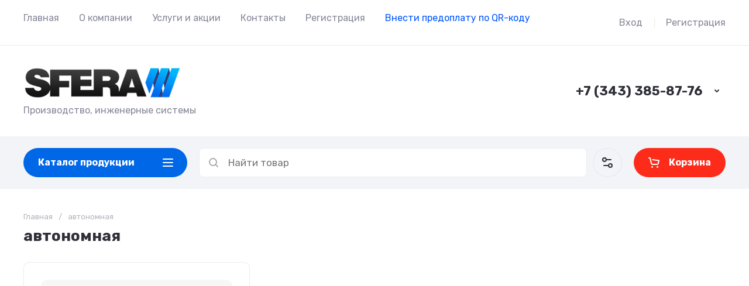

--- FILE ---
content_type: text/html; charset=utf-8
request_url: https://pksfera.ru/magazin/tag/avtonomnaya/
body_size: 96957
content:
<!doctype html>
<html lang="ru">

<head>
<meta charset="utf-8">
<meta name="robots" content="all">
<link rel="preload" href="/g/libs/jquery/2.2.4/jquery-2.2.4.min.js" as="script">
<title>автономная</title>
<!-- assets.top -->
<meta name='wmail-verification' content='2b5366c62ae6711f4e8511a41f204e71' />

<link rel="icon" href="/favicon.png" type="image/png">
	<link rel="apple-touch-icon" href="/thumb/2/LWXycLAsrYVHUeczKuvz_w/r/favicon.png">
	<link rel="apple-touch-icon" sizes="57x57" href="/thumb/2/cSiQoKjZkTMIo0ziQoXd3Q/57c57/favicon.png">
	<link rel="apple-touch-icon" sizes="60x60" href="/thumb/2/ADHYAP_QOPaTX7kCwZk1yQ/60c60/favicon.png">
	<link rel="apple-touch-icon" sizes="72x72" href="/thumb/2/NUeGOwT7ccqi0vKCk5c7CQ/72c72/favicon.png">
	<link rel="apple-touch-icon" sizes="76x76" href="/thumb/2/hXphuvuCGMlCNmPwtBK8JQ/76c76/favicon.png">
	<link rel="apple-touch-icon" sizes="114x114" href="/thumb/2/eu_DCr8HaH-4Fl9Q5T1Yug/114c114/favicon.png">
	<link rel="apple-touch-icon" sizes="120x120" href="/thumb/2/3MmgBXK7FEpfGfzqoDIQig/120c120/favicon.png">
	<link rel="apple-touch-icon" sizes="144x144" href="/thumb/2/j9LDtrtN_JRbLahuwp6tEA/144c144/favicon.png">
	<link rel="apple-touch-icon" sizes="152x152" href="/thumb/2/hJpSN6oEQd3e9064W7B_Jg/152c152/favicon.png">
	<link rel="apple-touch-icon" sizes="180x180" href="/thumb/2/f_vyPxiafrQ-f6zkloMaLQ/180c180/favicon.png">
	
	<meta name="msapplication-TileImage" content="/thumb/2/bmMZwZpxmRExzY98ed18Wg/c/favicon.png">
	<meta name="msapplication-square70x70logo" content="/thumb/2/u4ZCgXlIt0M0m6gZuZtRyQ/70c70/favicon.png">
	<meta name="msapplication-square150x150logo" content="/thumb/2/foNNC3kvbPYBac4AKEENng/150c150/favicon.png">
	<meta name="msapplication-wide310x150logo" content="/thumb/2/4xXaTyEaqfQGm4mLgRUUfg/310c150/favicon.png">
	<meta name="msapplication-square310x310logo" content="/thumb/2/rmdEXcb0zBLSx3J7TTuAiw/310c310/favicon.png">


<script src="/shared/s3/js/lang/ru.js" ></script>
<script src="/g/s3/js/common.min.js" ></script>
<script src="/g/libs/jquery/2.2.4/jquery-2.2.4.min.js" ></script>
<link rel="stylesheet" type="text/css" href="/g/basestyle/1.0.1/user/user.css">
<link rel="stylesheet" type="text/css" href="/g/basestyle/1.0.1/user/user.blue.css">
<!-- /assets.top -->

<meta name="description" content="автономная">
<meta name="keywords" content="автономная">
<meta name="SKYPE_TOOLBAR" content="SKYPE_TOOLBAR_PARSER_COMPATIBLE">
<meta name="viewport" content="width=device-width, initial-scale=1.0, maximum-scale=1.0, user-scalable=no">
<meta name="format-detection" content="telephone=no">






<link rel="preload" href="/g/shop2v2/default/js/shop2v2-plugins.js" as="script">
<link rel="preload" href="/g/shop2v2/default/js/shop2.2.min.js" as="script">

<link rel="preconnect" href="https://fonts.googleapis.com">
<link rel="preconnect" href="https://fonts.gstatic.com" crossorigin>






	
	<script type="text/javascript" src="/g/shop2v2/default/js/shop2v2-plugins.js"></script>

	<script type="text/javascript" src="/g/shop2v2/default/js/shop2.2.min.js"></script>


	<script src="/g/templates/shop2/2.130.2/default-3/js/paginationscroll.js"></script>

<script type="text/javascript">shop2.init({"productRefs": {"1597916505":{"osnovnoj_material":{"274965305":["2059390305"]},"sposob_aktivacii_dusa":{"275394905":["2059390305"]},"sposob_aktivacii_fontana":{"274960905":["2059390305"]},"bazovaa_vysota_kabiny_mm":{"2500":["2059390305"]},"bazovaa_sirina_kabiny_mm":{"1200":["2059390305"]},"bazovaa_glubina_kabiny_mm":{"2300":["2059390305"]},"bak_s_zapasom_vody_164":{"275609305":["2059390305"]},"emkost_baka_s_zapasom_vody_po_um":{"450":["2059390305"]},"elektropitanie":{"78753306":["2059390305"]}}},"apiHash": {"getPromoProducts":"0db3644d7101cf5fede70d6c61069f43","getSearchMatches":"9a0aebbe75aa8d1476af70c8226562ad","getFolderCustomFields":"39b0600ca821e7e5f53640a53ee47d6c","getProductListItem":"d1fcbded6ecb92a15f068154211ce5fc","cartAddItem":"9cab87291dfcb9ffd56c892d6a30eed2","cartRemoveItem":"65ddbe22600faf2344c62e4b6e212dc4","cartUpdate":"ac020748bbf78b83df3682639ef806a6","cartRemoveCoupon":"f4f2711980f61d21a31d983aa0a1de6a","cartAddCoupon":"846614a3bcf962b11708e8e69fa872f2","deliveryCalc":"1a24143c7b730636ef0ec7867a68b1af","printOrder":"a94e5e8268a3db51f6f207eddc60b60a","cancelOrder":"db05f28245356d25d00ad5996017796e","cancelOrderNotify":"26dffd1be458594d2434d9eb570e78e1","repeatOrder":"507a803f9cc328d6f7481b9101363e59","paymentMethods":"85b5534456fc8aa4677afe86feba9cfc","compare":"e567b05015678a7b0ca340526ec87440"},"hash": null,"verId": 4051674,"mode": "tag","step": "","uri": "/magazin","IMAGES_DIR": "/d/","my": {"gr_orders_shop2_btn":true,"show_product_unit":false,"gr_promo_actions":true,"gr_show_price_in_pricelist":true,"gr_selected_theme":6,"gr_schema_org":true,"gr_thumbs_height":"600","gr_thumbs_width":"600","gr_info_form":true,"gr_cart_question":true,"gr_compare_icons":true,"gr_favorite":true,"gr_collections_lazy":true,"gr_main_blocks_lazy":true,"gr_product_share_lazy":true,"gr_main_blocks_ajax":false,"gr_popup_compare":true,"gr_responsive_tabs_2":true,"gr_select_wrapper":true,"new_alias":"\u041d\u043e\u0432\u0438\u043d\u043a\u0430","special_alias":"\u0410\u043a\u0446\u0438\u044f","buy_alias":"\u0412 \u043a\u043e\u0440\u0437\u0438\u043d\u0443","buy_mod":true,"buy_kind":true,"on_shop2_btn":true,"show_sections":true,"lazy_load_subpages":true,"gr_amount_flag":true,"gr_collections_one_click":true,"gr_collections_columns_class":true,"gr_collections_params":false,"gr_collections_compare":true,"gr_collections_amount":true,"gr_collections_vendor":true,"gr_product_list_titles":true,"gr_product_list_title":true,"gr_product_list_price":true,"gr_product_list_amount":true,"gr_images_size":true,"gr_images_view":true,"gr_images_lazy_load":true,"gr_sliders_autoplay":true,"gr_one_click_btn":"\u041a\u0443\u043f\u0438\u0442\u044c \u0432 1 \u043a\u043b\u0438\u043a","gr_amount_min_top":true,"gr_options_more_btn":"\u041f\u0430\u0440\u0430\u043c\u0435\u0442\u0440\u044b","gr_product_print":true,"gr_product_options_more_btn":"\u0412\u0441\u0435 \u043f\u0430\u0440\u0430\u043c\u0435\u0442\u0440\u044b","gr_product_nav_prev":"\u041f\u0440\u0435\u0434\u044b\u0434\u0443\u0449\u0438\u0439","gr_product_nav_next":"\u0421\u043b\u0435\u0434\u0443\u044e\u0449\u0438\u0439","gr_product_quick_view":true,"gr_product_columns_class":true,"gr_product_item_wrap":true,"gr_product_list_main":true,"gr_thumbs_vendor":true,"gr_thumbs_one_click":true,"gr_cart_info_in_total":true,"gr_cart_preview_icons":true,"gr_cart_preview_text":true,"gr_cart_titles":true,"gr_cart_show_discount_sum":true,"gr_cart_show_discounts_applied":true,"gr_cart_auth_remodal":true,"gr_cart_coupon_remodal":false,"gr_cart_coupon_placeholder":"\u041f\u0440\u043e\u043c\u043e\u043a\u043e\u0434","gr_coupon_popup_btn":"\u041f\u0440\u0438\u043c\u0435\u043d\u0438\u0442\u044c \u043a\u0443\u043f\u043e\u043d","gr_cart_options_more_btn":"\u041f\u0430\u0440\u0430\u043c\u0435\u0442\u0440\u044b","gr_cart_registration_title":"\u041a\u0443\u043f\u0438\u0442\u044c \u0431\u0435\u0437 \u0440\u0435\u0433\u0438\u0441\u0442\u0440\u0430\u0446\u0438\u0438","gr_filter_remodal_btn":"\u0424\u0438\u043b\u044c\u0442\u0440","gr_filter_reset_text":"\u0421\u0431\u0440\u043e\u0441\u0438\u0442\u044c","gr_filter_header":"\u0424\u0438\u043b\u044c\u0442\u0440 \u043f\u043e\u0434\u0431\u043e\u0440\u0430","gr_sorting_no_filter":true,"gr_filter_max_count":5,"gr_filter_remodal":false,"gr_filter_unwrap_sorting":false,"gr_filter_go_result":true,"gr_filter_color_btn":true,"gr_filter_placeholders":true,"gr_filter_range_slider":false,"gr_login_form_placeholder":true,"gr_search_placeholder":"\u041d\u0430\u0439\u0442\u0438 \u0442\u043e\u0432\u0430\u0440","gr_search_form_title":"\u041f\u043e\u0434\u0431\u043e\u0440 \u043f\u043e \u043f\u0430\u0440\u0430\u043c\u0435\u0442\u0440\u0430\u043c","gr_search_form_range_slider":false,"gr_sorting_title":"\u0421\u043e\u0440\u0442\u0438\u0440\u043e\u0432\u0430\u0442\u044c","gr_sorting_default":"\u041f\u043e \u0443\u043c\u043e\u043b\u0447\u0430\u043d\u0438\u044e","gr_sorting_item_default":"\u041f\u043e \u0443\u043c\u043e\u043b\u0447\u0430\u043d\u0438\u044e","gr_sorting_by_price_desc":"\u0426\u0435\u043d\u0430 - \u0443\u0431\u044b\u0432\u0430\u043d\u0438\u0435","gr_sorting_by_price_asc":"\u0426\u0435\u043d\u0430 - \u0432\u043e\u0437\u0440\u0430\u0441\u0442\u0430\u043d\u0438\u0435","gr_sorting_by_name_desc":"\u041d\u0430\u0437\u0432\u0430\u043d\u0438\u0435 - \u042f-\u0410","gr_sorting_by_name_asc":"\u041d\u0430\u0437\u0432\u0430\u043d\u0438\u0435 - \u0410-\u042f","hide_in_filter":["special","new"],"gr_compare_head_assets_version":"global:shop2.2.130-24-compare-head-custom-assets.tpl","gr_compare_body_assets_version":"global:shop2.2.130-24-compare-body-custom-assets.tpl"},"shop2_cart_order_payments": 5,"cf_margin_price_enabled": 0,"buy_one_click_api_url": "/-/x-api/v1/public/?method=form/postform&param[form_id]=51382905&param[tpl]=global:shop2.form.minimal.tpl&param[hide_title]=0&param[placeholdered_fields]=0","maps_yandex_key":"","maps_google_key":""});</script>

	<style>
		*{box-sizing:border-box;-webkit-locale:auto;-webkit-tap-highlight-color:transparent}body{margin:0}body,html{height:100%;min-width:320px;-ms-text-size-adjust:100%;-webkit-text-size-adjust:100%}html{font-size:17px}body{position:relative;min-width:320px;text-align:left;color:var(--on_gr_bg_sec_text_8);background:var(--gr_bg);font-family:var(--font1);font-weight:var(--font1_400);line-height:1.5} .gr_hide_onload *::after, .gr_hide_onload *::before {transition: none !important;}.gr_hide_onload *{transition:none!important}.gr_lazy_load_block>*{display:none!important}.gr-cart-popup-btn{position:relative}.gr-btn-1,.gr-btn-2,.gr-btn-3,.gr-btn-4,.gr-btn-style,.gr-icon-btn-1,.gr-icon-btn-2,.gr-icon-btn-3,.gr-icon-btn-4,.timer-block__btn a{position:relative;z-index:1;display:inline-flex;align-items:center;justify-content:center;height:auto;min-height:auto;padding:0;background:0 0;border:none;outline:0;cursor:pointer;text-align:center;text-decoration:none;-moz-appearance:none;-webkit-appearance:none;background-clip:border-box}.gr-icon-btn-1,.gr-icon-btn-2,.gr-icon-btn-3,.gr-icon-btn-4,.timer-block__close{font-size:0}.timer-block__btn a{font-size:16px;line-height:1.125;padding:16px 25px}@media all and (max-width:767px){.timer-block__btn a{font-size:16px;line-height:1.125;padding:12px 20px}}.block_padding{padding:0 50px}@media (max-width:1420px){.block_padding{padding:0 40px}}@media (max-width:1023px){.block_padding{padding:0 20px}}.block_width{margin:0 auto;max-width:1300px}.dynamic_width .block_width:not(.site-slider__inner){max-width:1920px}@media (min-width:1601px){.dynamic_width .block_padding{padding:0 90px}}.gr_hide_onload .burger-block{display:none}.hideOverflow{white-space:nowrap;overflow:hidden}.has_slider_block .tns-outer{position:relative}.has_slider_block .tns-nav{margin:30px 0 0}@media (max-width:1260px){.has_slider_block .tns-nav{margin-top:25px}}@media (max-width:639px){.has_slider_block .tns-nav{margin-top:20px}}.has_slider_block .tns-controls{position:absolute;z-index:2;top:50%;left:-25px;right:-25px;margin-top:-25px;display:flex;align-items:center;pointer-events:none;justify-content:space-between}.has_slider_block .tns-controls button{pointer-events:auto}.site__wrapper{min-height:100%;margin:auto;display:flex;flex-direction:column}.tns-lazy-img{opacity:1}.tns-slider{margin-left:auto;margin-right:auto}.gr-svg-icon{width:30px;height:30px}.gr-svg-icon.gr_big_icon,.gr-svg-icon.gr_small_icon{display:none}.gr-svg-icon.gr_small_icon{width:20px;height:20px}.gr-svg-icon.gr_big_icon{width:40px;height:40px}.hide_search_popup{display: none;}
		
		.tns-outer{padding:0!important}.tns-outer [hidden]{display:none!important}.tns-outer [aria-controls],.tns-outer [data-action]{cursor:pointer}.tns-slider>.tns-item{-webkit-box-sizing:border-box;-moz-box-sizing:border-box;box-sizing:border-box}.tns-horizontal.tns-subpixel{white-space:nowrap}.tns-horizontal.tns-subpixel>.tns-item{display:inline-block;vertical-align:top;white-space:normal}.tns-horizontal.tns-no-subpixel:after{content:'';display:table;clear:both}.tns-horizontal.tns-no-subpixel>.tns-item{float:left}.tns-horizontal.tns-carousel.tns-no-subpixel>.tns-item{margin-right:-100%}.tns-no-calc{position:relative;left:0}.tns-gallery{position:relative;left:0;min-height:1px}.tns-gallery>.tns-item{position:absolute;left:-100%}.tns-gallery>.tns-slide-active{position:relative;left:auto!important}.tns-autowidth{display:inline-block}.tns-lazy-img{opacity:.6}.tns-lazy-img.tns-complete{opacity:1}.tns-ovh{overflow:hidden}.tns-visually-hidden{position:absolute;left:-10000em}.tns-transparent{opacity:0;visibility:hidden}.tns-fadeIn{opacity:1;z-index:0}.tns-fadeOut,.tns-normal{opacity:0;z-index:-1}.tns-vpfix{white-space:nowrap}.tns-vpfix>div,.tns-vpfix>li{display:inline-block}.tns-t-subp2{margin:0 auto;width:310px;position:relative;height:10px;overflow:hidden}.tns-t-ct{width:2333.3333333%;width:-webkit-calc(100% * 70 / 3);width:-moz-calc(100% * 70 / 3);width:calc(100% * 70 / 3);position:absolute;right:0}.tns-t-ct:after{content:'';display:table;clear:both}.tns-t-ct>div{width:1.4285714%;width:-webkit-calc(100% / 70);width:-moz-calc(100% / 70);width:calc(100% / 70);height:10px;float:left}.remodal,[data-remodal-id]{display:none}.remodal-overlay{display:none}html{font-family:sans-serif;-ms-text-size-adjust:100%;-webkit-text-size-adjust:100%;overflow-y:scroll}body{margin:0}.hide{display:none !important}.overflowHidden{overflow:hidden}ins{text-decoration:none}.menu-default,.menu-default li,.menu-default ul{padding:0;margin:0;list-style:none}.table-wrapper,img,object,object embed,textarea{max-width:100%}.table-wrapper{overflow:auto}img{height:auto}table img{max-width:none}
		
		.site-header .header-cart .gr-cart-preview-title,.site-header .header-cart .gr-cart-total-amount,.site-header .header-contacts__number,.site-header .header-contacts__text-btn,.site-header .header-info__name,.site-header .header-shop-add .header-favorite .favorite-count{font-family:var(--font2);font-weight:var(--font2_700)}.site-header{flex:none}.site-header .header-navigation__inner{display:flex;flex-wrap:wrap}.site-header .header-menu{position:relative;z-index:15;width:calc(100% - 210px)}.site-header .header-menu .menu-top{font-size:0}.site-header .header-menu .menu-top .menu-back,.site-header .header-menu .menu-top .menu-parent{display:none}.site-header .header-menu .menu-top>li{position:relative;white-space:normal;padding:0 17px;vertical-align:top;display:inline-block}.site-header .header-menu .menu-top>li:first-child{padding-left:0}.site-header .header-menu .menu-top>li.row-menu-btn>a{height:62px;display:flex;align-items:center}.site-header .header-menu .menu-top>li.row-menu-btn>a>svg{margin:auto;display:block;width:20px;height:20px}.site-header .header-menu .menu-top>li.has>a{padding-right:25px}.site-header .header-menu .menu-top>li>a{position:relative;display:block;font-size:16px;line-height:62px;text-decoration:none}.site-header .header-menu .menu-top>li>a i{position:absolute;top:50%;right:0;font-size:0;transform:translateY(-50%)}.site-header .header-menu .menu-top>li>a svg{display:block;width:20px;height:20px}.site-header .header-menu .menu-top>li ul{display:none}.site-header .header-cabinet{width:210px;display:flex;align-items:center;justify-content:flex-end}.site-header .header-cabinet .login-form-btn{padding-right:20px;font-size:16px;line-height:62px;cursor:pointer}.site-header .header-cabinet .login-form-btn.user_name{padding-right:0}.site-header .header-cabinet a{cursor:pointer;padding-left:20px;font-size:16px;line-height:62px;text-decoration:none;position:relative}.site-header .header-cabinet a:before{position:absolute;content:'';left:0;top:50%;height:16px;margin-top:-8px;width:1px}.site-header .header-main__inner{display:flex;flex-wrap:wrap;align-items:center;padding:35px 0}.site-header .header-main__left{width:40%;padding-right:20px}.site-header .header-main__center{width:26%}.site-header .header-main__right{width:34%}.site-header .header-info{display:flex;flex-wrap:wrap;align-items:center}.site-header .header-contacts,.site-header .header-info__logo a{vertical-align:top;display:inline-block}.site-header .header-info.logo_top{flex-direction:column;align-items:flex-start}.site-header .header-info.logo_top .header-info__logo{margin:0}.site-header .header-info.logo_top .header-info__logo+.header-info__body{margin:10px 0 0}.site-header .header-info__logo{font-size:0;flex:0 0 auto;margin-right:25px}.site-header .header-info__name{font-size:30px;line-height:1}.site-header .header-info__name a{text-decoration:none}.site-header .header-info__name+.header-info__desc{margin-top:6px}.site-header .header-info__desc{font-size:16px;line-height:1.15}.site-header .header-contacts{text-align:left;position:relative}.site-header .header-contacts.has_popup_btn{padding-right:40px}.site-header .header-contacts__container{display:flex;flex-wrap:wrap;align-items:flex-end;max-width:300px}.site-header .header-contacts__container-left{margin-right:13px;display:flex;align-items:center;flex:0 0 auto}.site-header .header-contacts__container-right{flex:0 1 auto}.site-header .header-contacts__note{font-size:16px;line-height:1.15;padding-bottom:8px}.site-header .header-contacts__number{font-size:22px;line-height:1.1;margin:2px 0}.site-header .header-contacts__number a{text-decoration:none}.site-header .header-contacts__link{font-size:0;margin:0 2px;text-decoration:none}.site-header .header-contacts__link:first-child{margin-left:0}.site-header .header-contacts__text-btn{cursor:pointer;font-size:17px;line-height:30px;display:inline-flex;align-items:center}.site-header .header-contacts__text-btn span{padding-right:10px}.site-header .header-contacts__text-btn ins{width:30px;height:30px;display:inline-flex;align-items:center}.site-header .header-contacts__text-btn svg{width:20px;height:20px;margin:auto}.site-header .header-contacts__icon{position:absolute;bottom:0;right:0;width:30px;height:30px;cursor:pointer;display:flex;align-items:center}.site-header .header-contacts__icon svg{width:20px;height:20px;margin:auto}.site-header .header-shop-add{display:flex;align-items:center;justify-content:flex-end}.site-header .header-shop-add__delimetr{height:30px;width:1px;margin:0 20px}.site-header .header-shop-add .header-compare a{display:block;font-size:16px;line-height:30px;text-decoration:none}.site-header .header-shop-add .header-compare a:not(.active){pointer-events:none}.site-header .header-shop-add .header-compare a span{display:inline-flex}.site-header .header-shop-add .header-compare a span i{left:-5px}.site-header .header-shop-add .header-compare a.active .gr-compare-btn-amount{display:block}.site-header .header-shop-add .header-compare .gr-compare-btn-amount{display:none;margin-left:15px;width:30px;height:30px;font-size:13px;font-family:var(--font2);font-weight:var(--font2_700);line-height:30px;text-align:center}.site-header .header-shop-add .header-favorite .favorite-block.is-null{pointer-events:none}.site-header .header-shop-add .header-favorite .favorite-block.is-null .favorite-count{display:none}.site-header .header-shop-add .header-favorite a{display:block;font-size:16px;line-height:30px;text-decoration:none}.site-header .header-shop-add .header-favorite a span{display:inline-flex}.site-header .header-shop-add .header-favorite a span i{left:-4px}.site-header .header-shop-add .header-favorite a.active .gr-compare-btn-amount{display:block}.site-header .header-shop-add .header-favorite .favorite-count{margin-left:15px;width:30px;height:30px;font-size:13px;line-height:30px;text-align:center}.site-header .header-panel{min-height:90px}.site-header .header-panel.fixed_header_panel .header-panel__container{position:fixed;top:0;left:0;right:0;z-index:20}.site-header .header-panel__inner{padding:20px 0;display:flex;align-items:center}.site-header .header-folders{width:280px;margin-right:20px}.site-header .header-burger-btn{display:none;padding:0;height:50px;width:50px}.site-header .header-burger-btn i{position:absolute;top:0;left:0;right:0;bottom:0;display:inline-flex;align-items:center}.site-header .header-burger-btn svg{margin:auto;width:20px;height:20px}.site-header .header-folders-btn{width:100%;height:50px}.site-header .header-folders-btn span{width:100%;text-align:left}.site-header .header-folders-btn i{right:-7px;display:inline-flex;align-items:center}.site-header .header-folders-btn svg{margin:auto;width:20px;height:20px}.site-header .header-search{position:relative;height:50px;flex:1 1 auto}.site-header .header-search .search-block{position:relative;display:flex;align-items:center;width:calc(100% - 50px - 10px)}.site-header .header-search .search-block__input{width:100%;height:50px;padding:0 15px 0 50px;outline:0;-webkit-appearance:none;-moz-appearance:none;border:none}.site-header .header-search .search-block__btn{position:absolute;top:0;right:-50px;width:50px;height:50px;padding:0;border:none;outline:0;-webkit-appearance:none;-moz-appearance:none;border-radius:0}.site-header .header-cart .gr-cart-popup-btn:not(.pointer_events_none) .gr-cart-preview-body,.site-header .header-cart .gr-cart-preview-link.active .gr-cart-preview-body{padding-left:calc(35px + 30px + 10px)}.site-header .header-search .search-block__btn span{position:absolute;top:0;left:0;right:0;bottom:0;font-size:0;display:inline-flex;align-items:center}.site-header .header-search .search-block__btn i{font-size:0;margin:auto}.site-header .header-search .search-block__btn i svg{display:none}.site-header .header-search .search-block__btn i svg.gr_small_icon{display:block}.site-header .header-search .search-form-btn{position:absolute;z-index:11;top:0;right:0;width:50px;height:50px;cursor:pointer;display:inline-flex;align-items:center}.site-header .header-search .search-form-btn svg{width:20px;height:20px;margin:auto}.site-header .header-cart .gr-cart-popup-btn,.site-header .header-cart .gr-cart-preview-link{width:100%}.site-header .header-cart{min-width:150px;height:50px;margin-left:20px;flex:0 1 auto}.site-header .header-cart .gr-cart-popup-btn.cart_page_popup_btn,.site-header .header-cart .gr-cart-popup-btn.pointer_events_none{pointer-events:none}.site-header .header-cart .gr-cart-popup-btn:not(.pointer_events_none) .gr-cart-total-amount{display:block}.site-header .header-cart .gr-cart-popup-btn .gr-cart-total-amount,.site-header .header-cart .gr-cart-popup-btn .gr-cart-total-sum{display:none}.site-header .header-cart .gr-cart-preview-link:not(.active){pointer-events:none}.site-header .header-cart .gr-cart-preview-link.active .gr-cart-total-amount{display:block}.site-header .header-cart .gr-cart-preview-link .gr-cart-total-amount,.site-header .header-cart .gr-cart-preview-link .gr-cart-total-sum,.site-header .header-cart svg{display:none}.site-header .header-cart .gr-cart-preview-body{position:relative;padding-left:35px}.site-header .header-cart .gr-cart-preview-title{font-size:16px;line-height:1.125}.site-header .header-cart .gr-cart-total-amount{position:absolute;top:50%;left:35px;transform:translateY(-50%);min-width:30px;padding:0 2px;height:30px;font-size:13px;line-height:30px;text-align:center}.site-header .header-cart i{position:absolute;top:50%;left:0;font-size:0;transform:translateY(-50%)}.site-header .header-cart svg.gr_small_icon{display:block}.dynamic_width .block_width:not(.site-slider__inner){max-width:1920px}.has_slider_block .tns-outer{position:relative}.has_slider_block .tns-nav{margin:30px 0 0}.has_slider_block .tns-controls{position:absolute;z-index:2;top:50%;left:-25px;right:-25px;margin-top:-25px;display:flex;align-items:center;pointer-events:none;justify-content:space-between}.has_slider_block .tns-controls button{pointer-events:auto}@media (min-width:1601px){.dynamic_width .block_padding{padding:0 90px}}@media (max-width:1260px){.site-header__inner{display:flex;flex-direction:column}.site-header .header-main__right,.site-header .header-navigation{display:none}.site-header .header-main,.site-header .header-main.header_main_inner{border-bottom:1px solid var(--on_gr_bg_border_4)}.site-header .header-main__left{width:50%}.site-header .header-main__center{width:50%;text-align:right}.site-header .header-info__name{font-size:28px}.site-header .header-contacts.has_popup_btn{padding-right:30px}.site-header .header-contacts__icon{right:-10px}.site-header .header-panel{order:-1;min-height:70px}.site-header .header-panel__container{padding:0 20px}.site-header .header-panel__inner{padding:10px 0}.site-header .header-folders{width:50px}.site-header .header-burger-btn{display:block}.site-header .header-folders-btn{display:none}.has_slider_block .tns-nav{margin-top:25px}}@media (max-width:1023px){.site-header .header-main__inner{padding:30px 0}.site-header .header-info__logo{margin-right:20px}.site-header .header-info__name{font-size:26px}.site-header .header-contacts__container-left{margin-right:10px}.site-header .header-contacts__container-right{margin-bottom:2px}.site-header .header-contacts__number{font-size:20px}}@media (max-width:767px){.site-header .header-info.logo_top .header-info__logo+.header-info__body{margin:5px 0 0}.site-header .header-info__logo{margin-right:0}.site-header .header-main__left{padding-right:0;width:100%;text-align:center}.site-header .header-main__left+.header-main__center{margin-top:10px}.site-header .header-main__center{width:100%;text-align:center}.site-header .header-info{display:block}.site-header .header-info.logo_top{align-items:center}.site-header .header-info.logo_top .header-info__body{text-align:center}.site-header .header-info__logo+.header-info__body{margin-top:15px;margin-left:0}.site-header .header-info__body{margin-left:0}}@media (max-width:639px){.site-header .header-main{border-bottom:none}.site-header .header-main__inner{padding:20px 0}.site-header .header-burger-btn:before,.site-header .header-cart .gr-cart-popup-btn:before,.site-header .header-cart .gr-cart-preview-link:before,.site-header .header-cart .gr-cart-preview-title,.site-header .header-contacts__note,.site-header .header-search .search-form-btn:before{display:none}.site-header .header-info__name{font-size:23px}.site-header .header-info__name+.header-info__desc{margin-top:4px}.site-header .header-contacts__icon{width:20px;height:20px;right:0;bottom:3px}.site-header .header-panel{min-height:54px}.site-header .header-panel__container{padding:0 5px}.site-header .header-panel__inner{padding:5px 0}.site-header .header-folders{margin-right:5px;width:44px}.site-header .header-burger-btn{width:44px;height:44px;border-radius:0}.site-header .header-search{height:44px}.site-header .header-search .search-block{width:100%}.site-header .header-search .search-block:before{position:absolute;content:'';top:0;bottom:0;width:1px;right:44px}.site-header .header-search .search-block__input{height:44px;font-size:16px;padding:0 45px 0 40px}.site-header .header-search .search-block__btn{top:2px;right: -40px;width:40px;height:40px}.site-header .header-search .search-form-btn{top:2px;right:2px;width:40px;height:40px;border-radius:0}.site-header .header-cart{width:44px;height:44px;min-width:44px;font-size:0;margin-left:5px;position: relative;}.site-header .header-cart .gr-cart-popup-btn{width:44px;height:44px;padding:0;font-size:0}.site-header .header-cart .gr-cart-popup-btn:not(.pointer_events_none) .gr-cart-preview-body{padding:0}.site-header .header-cart .gr-cart-preview-link{width:44px;height:44px;padding:0;font-size:0}.site-header .header-cart .gr-cart-preview-link.active .gr-cart-preview-body{padding:0}.site-header .header-cart .gr-cart-preview-body{position:absolute;top:0;left:0;right:0;bottom:0;padding:0}.site-header .header-cart .gr-cart-total-amount{z-index:2;top:7px;right:7px;left:auto;transform:none;height:15px;min-width:15px;font-size:10px;line-height:15px;border-radius:8px}.site-header .header-cart i{top:0;right:0;bottom:0;transform:none;display:flex;align-items:center;justify-content:flex-start}.site-header .header-cart svg{margin-left:10px}.has_slider_block .tns-nav{margin-top:20px}}@media all and (min-width: 1261px) {.site-header .header-main__center:not(.block_align_right){text-align: center;}.site-header .header-main__center.block_align_right{text-align: right;margin-left: auto;}}
	</style>



	
	


	

<!-- Yandex.Metrika counter -->
<script type="text/javascript" >
   (function(m,e,t,r,i,k,a){m[i]=m[i]||function(){(m[i].a=m[i].a||[]).push(arguments)};
   m[i].l=1*new Date();k=e.createElement(t),a=e.getElementsByTagName(t)[0],k.async=1,k.src=r,a.parentNode.insertBefore(k,a)})
   (window, document, "script", "https://mc.yandex.ru/metrika/tag.js", "ym");

   ym(89403825, "init", {
        clickmap:true,
        trackLinks:true,
        accurateTrackBounce:true
   });
</script>
<noscript><div><img src="https://mc.yandex.ru/watch/89403825" style="position:absolute; left:-9999px;" alt="" /></div></noscript>
<!-- /Yandex.Metrika counter -->

<meta name="yandex-verification" content="6327d2992678860f" />

<meta name="mailru-domain" content="AMNhdFP4jYpBg96T" />

<link rel="stylesheet" href="/t/v6790/images/css/site_adons.scss.css">

</head>
<body class="site">

	
	
		
	<div class="site__wrapper">
				
		<header class="site-header">
    <div class="site-header__inner">
    
        <div class="header-navigation block_padding">
            <div class="header-navigation__inner block_width">
                <div class="header-menu">
                    <div class="header-menu__inner hideOverflow">
                                                    <ul class="menu-default menu-top">
                                                                                            
                                                                            <li class="menu_f_l opened">
                                            <a href="/">
                                                Главная
                                                                                            </a>
                                                            
                                                                                                                                                                                                                                                                        </li>
                                                                                                                                                
                                                                            <li class="menu_f_l">
                                            <a href="/o-kompanii">
                                                О компании
                                                                                            </a>
                                                            
                                                                                                                                                                                                                                                                        </li>
                                                                                                                                                
                                                                            <li class="menu_f_l">
                                            <a href="/akcii">
                                                Услуги и акции
                                                                                            </a>
                                                            
                                                                                                                                                                                                                                                                        </li>
                                                                                                                                                
                                                                            <li class="menu_f_l">
                                            <a href="/kontakty">
                                                Контакты
                                                                                            </a>
                                                            
                                                                                                                                                                                                                                                                        </li>
                                                                                                                                                
                                                                            <li class="menu_f_l">
                                            <a href="/registraciya">
                                                Регистрация
                                                                                            </a>
                                                            
                                                                                                                                                                                                                                                                        </li>
                                                                                                                                                
                                                                            <li class="menu_f_l">
                                            <a href="/oplatit-onlajn">
                                                <span style="color:#0055ff;">Внести предоплату по QR-коду</span></p>
                                                                                            </a>
                                                            
                                                                                                                                                                            </li>
                            </ul>
                                                                        </div>
                </div>

                <div class="header-cabinet">
                                            <div class="login-form-btn login_form_btn" data-remodal-target="login-form">
                            <span>Вход</span>
                        </div>
                        <a href="/users/register/">Регистрация</a>
                                    </div>
            </div>
        </div>

        <div class="header-main block_padding header_main_inner">
            <div class="header-main__inner block_width">
                <div class="header-main__left">
                                            <div class="header-info logo_top">

                            				
                                                        		                                <div class="header-info__logo">
	                                    <a href="https://pksfera.ru">	                                        <img style="width:270px; max-width: 100%;" width="270" height=- src="src="/thumb/2/T7IV3XS-vRbkHQQSZX17nQ/270r/d/logopksfera_300px.png" srcset="/thumb/2/T7IV3XS-vRbkHQQSZX17nQ/270r/d/logopksfera_300px.png 1x,/thumb/2/MCUIxfDOkW3n6ekSY3b-LA/540r/d/logopksfera_300px.png 2x,/thumb/2/tfvPrMwJeU25Yfcwwm0z8w/810r/d/logopksfera_300px.png 3x"" alt="" title="" />
	                                    </a>	                                </div>
	                                                        
                                                            <div class="header-info__body">
                                                                                                                <div class="header-info__desc">Производство, инженерные системы</div>
                                                                    </div>
                                                    </div>
                                    </div>

                <div class="header-main__center block_align_right">

                                            <div class="header-contacts has_popup_btn">
                                                                                                                                        <div class="header-contacts__item">
                                                                                        <div class="header-contacts__container">
                                                                                                                                                    <div class="header-contacts__container-right">
                                                        <div class="header-contacts__number">
                                                            <a href="tel:+73433858776">+7 (343) 385-87-76</a>
                                                        </div>
                                                    </div>
                                                                                            </div>
                                        </div>
                                                                                                                                                                                                                                <div class="header-contacts__icon gr-icon-btn-3-style" data-remodal-target="contacts-popup">
                                    <svg class="gr-svg-icon">
                                        <use xlink:href="#icon_site_bottom_mini"></use>
                                    </svg>
                                </div>
                                                    </div>
                         

                </div>

                <div class="header-main__right hide">
                    <div class="header-shop-add">
                                                                                            </div>
                </div>
            </div>
        </div>

        <div class="header-panel">
            <div class="header-panel__container block_padding">
                <div class="header-panel__inner block_width">
                    <div class="header-folders">
                        <div class="header-burger-btn gr-btn-1" >
                            <span>
                                <i><svg class="gr-svg-icon"><use xlink:href="#icon_site_burger_small"></use></svg></i>
                            </span>
                        </div>
                        <div class="header-folders-btn gr-btn-1 gr-btn-icon-right-2" data-remodal-target="folders-popup">
                            <span>
                                                                    Каталог продукции
                                                                <i><svg class="gr-svg-icon"><use xlink:href="#icon_site_burger_small"></use></svg></i>
                            </span>
                        </div>
                    </div>
                    <div class="header-search">
                        	                        <div id="search-app-container">
	                            <form class="search-block" action="/magazin/search/" method="get">
	                                <input class="search-block__input" type="text" name="search_text" value="" placeholder="Найти товар">
	                                <button class="search-block__btn" type="submit">
	                                	<span>
		                                    <i>
		                                        <svg class="gr-svg-icon">
		                                            <use xlink:href="#icon_shop_search_action"></use>
		                                        </svg>
		                                        <svg class="gr-svg-icon gr_small_icon">
		                                            <use xlink:href="#icon_shop_search_action_small"></use>
		                                        </svg>
		                                    </i>
	                                    </span>
	                                </button>
	                            	<i class="search-block__icon"><svg class="gr-svg-icon"><use xlink:href="#icon_shop_search_small"></use></svg></i>
	                            </form >
	                        </div>
                        
                        <div class="gr-icon-btn-4-style search-form-btn search_form_btn" data-remodal-target="search-form">
                            <svg class="gr-svg-icon">
                                <use xlink:href="#icon_shop_adv_search_small"></use>
                            </svg>
                        </div>
                    </div>
                    	                    <div class="header-cart">
	                    		                        	
<div id="shop2-cart-preview">
	<a href="/magazin/cart/" class="gr-cart-preview-link">
					<span class="gr-cart-preview-body">
											<ins class="gr-cart-preview-title">Корзина</ins>
								<span class="gr-cart-total-amount">0</span>
									<span class="gr-cart-total-sum" data-total-price="0">
						<ins>0</ins>
						<span>р.</span>
					</span>
													<i>
						<svg class="gr-svg-icon">
						    <use xlink:href="#icon_shop_cart"></use>
						</svg>
						<svg class="gr-svg-icon gr_small_icon">
						    <use xlink:href="#icon_shop_cart_small"></use>
						</svg>
					</i>
									</span>
			</a>
</div><!-- Cart Preview -->	                        	                    </div>
                                    </div>
            </div>
        </div>

    </div>
</header>		
 				
			<link href="/g/templates/shop2/2.130.2/130-24/css/theme.scss.min.css" rel="preload" as="style">


<link href="/g/templates/shop2/2.130.2/default/css/shop2_less.css" rel="preload" as="style">
<link rel="stylesheet" href="/g/templates/shop2/2.130.2/default/css/shop2_less.css">

	<link rel="stylesheet" href="/g/templates/shop2/2.130.2/130-24/css/theme.scss.min.css">

	<link rel="preload" href="/g/templates/shop2/2.130.2/130-24/themes/theme0/colors.css" as="style">
	<link rel="stylesheet" href="/g/templates/shop2/2.130.2/130-24/themes/theme0/colors.css">




<link rel="preload" as="style" href="/g/templates/shop2/2.130.2/default/global/css/global_styles.css">
<link rel="stylesheet" href="/g/templates/shop2/2.130.2/default/global/css/global_styles.css">

 
			
			<style>:root {--gr_wrap_radius: 10px;--gr_inner_radius: 10px;--gr_medium_radius: 6px;--gr_small_radius: 20px;--gr_btn_radius: 50px;--gr_icon_btn_radius: 50px;--gr_form_radius: 8px;--gr_checkbox_radius: 5px;}</style>
		
	

<link rel="preload" as="script" href="/g/templates/shop2/2.130.2/130-24/js/plugins.js">		
					
 		
		<div class="site-container">
			<div class="site-container__inner">

				<main class="site-main block_padding product_columns_3">
					<div class="site-main__inner block_width">

															<div  class="site-path"><a href="/">Главная</a><span class='site-path__separator'>/</span>автономная</div>													
																                    			<h1>автономная</h1>
	                    			                        							
								
	<div class="shop2-cookies-disabled shop2-warning hide"></div>
	
	
			
				
				
		
		
		
		<div class="shop2-tags-page-before">
			
		</div>
			            
	
	
			<div class="product-list-titles hide">
							<div class="product-list-titles__item">Товар</div>
													<div class="product-list-titles__item">Цена</div>
										<div class="product-list-titles__item">Кол-во</div>
								</div>
		
    <div class="product-list thumbs"
    	    		data-autoplay="0"
    	    	    		data-popup-form="/-/x-api/v1/public/?method=form/postform&param[form_id]=51382905&param[tpl]=global:shop2.form.minimal.tpl&param[hide_title]=0&param[placeholdered_fields]=0"
    		data-info-popup-form="/-/x-api/v1/public/?method=form/postform&param[form_id]=51383305&param[tpl]=global:shop2.form.minimal.tpl&param[hide_title]=0&param[placeholdered_fields]=0"
    	    	    		data-images-view="0"
    	    	    	    	    		data-images-size="1"
    	>
        	    	    		        	

    
    

<form method="post" action="/magazin?mode=cart&amp;action=add" accept-charset="utf-8" class="shop2-product-item product-item">
    
    <input type="hidden" name="kind_id" value="2059390305" />
    <input type="hidden" name="product_id" value="1597916505" />
    <input type="hidden" name="meta" value="{&quot;osnovnoj_material&quot;:[&quot;274965305&quot;,&quot;23559106&quot;],&quot;sposob_aktivacii_dusa&quot;:[&quot;275394905&quot;],&quot;sposob_aktivacii_fontana&quot;:[&quot;274960905&quot;],&quot;bazovaa_vysota_kabiny_mm&quot;:2500,&quot;bazovaa_sirina_kabiny_mm&quot;:1200,&quot;bazovaa_glubina_kabiny_mm&quot;:2300,&quot;bak_s_zapasom_vody_164&quot;:[&quot;275609305&quot;],&quot;emkost_baka_s_zapasom_vody_po_um&quot;:450,&quot;elektropitanie&quot;:[&quot;78753306&quot;]}" />

    <div class="product-item__inner">

        <div class="product-item__top">
                        
            <div class="gr-product-image gr_image_1x1">
                <a href="/avarijnaya-dushevaya-kabina-sfa-2180/">
                                                                        <img src="/g/spacer.gif" data-src="/thumb/2/_M7ZrI_Y0YRpLxy0GTzjXg/600r600/d/avarijnaya_kabina_2180.jpg" class="gr_images_lazy_load" alt="Аварийная душевая кабина самопомощи Sfera SFA-2180" title="Аварийная душевая кабина самопомощи Sfera SFA-2180" />
                            
                                                                                        </a>
                                                    <div class="quick-view-trigger" data-tooltip="Быстрый просмотр" data-url="/avarijnaya-dushevaya-kabina-sfa-2180/">
                        <span>
                            Быстрый просмотр
                            <i>
                            	<svg class="gr-svg-icon">
	                                <use xlink:href="#icon_shop_preview"></use>
	                            </svg>
	                            <svg class="gr-svg-icon gr_small_icon">
	                                <use xlink:href="#icon_shop_preview_small"></use>
	                            </svg>
                            </i>
                        </span>
                    </div>
                            </div>
                    </div>
        
        		
		
        <div class="product-item__bottom">
            <div class="product-item__bottom-left">
                
                <div class="gr-product-name">
                    <a href="/avarijnaya-dushevaya-kabina-sfa-2180/">Аварийная душевая кабина самопомощи Sfera SFA-2180</a>
                </div>

                                    <div class="gr-vendor-block">
                        <a href="/magazin/vendor/avarijnyj-rf/">Аварийный.рф</a>
                    </div>
                
                                
                
                
	
		
	
	
					<div class="product-article"><span>Артикул:</span> SFA-2180</div>
	
	
                                    <div class="gr-product-anonce">
                        Аварийная кабина закрытого типа с двумя отделениями: рабочим и сервисным. Подогреваемая емкость с запасом воды, обогрев пространства кабины, освещение, сигнализация, теплоизоляция, маятниковые двери — кабина с максимальной комплектацией и степенью защиты
                    </div>
                
                                    

                
                

 
	
		
			<div class="gr-product-options">
						<div class="gr-options-container">
				<div class="shop2-product-options">
					<div class="option-item odd" data-option-type="multiselect"><div class="option-item__inner"><div class="option-title">Основной материал</div><div class="option-body"><label class="gr-select-wrapper"><select name="osnovnoj_material" class="additional-cart-params small-field"><option value="Основной материал: Нерж. сталь AISI304" selected="selected">Нерж. сталь AISI304</option><option value="Основной материал: Нерж. сталь AISI201">Нерж. сталь AISI201</option></select></label></div></div></div><div class="option-item even" data-option-type="multiselect"><div class="option-item__inner"><div class="option-title">Способ активации душа</div><div class="option-body">Платформа нажимная</div></div></div><div class="option-item odd" data-option-type="multiselect"><div class="option-item__inner"><div class="option-title">Способ активации фонтана</div><div class="option-body">Педаль, Ручной рычаг</div></div></div><div class="option-item even" data-option-type="int"><div class="option-item__inner"><div class="option-title">Базовая высота кабины, мм</div><div class="option-body">2500 </div></div></div><div class="option-item odd" data-option-type="int"><div class="option-item__inner"><div class="option-title">Базовая ширина кабины, мм</div><div class="option-body">1200 </div></div></div><div class="option-item even" data-option-type="int"><div class="option-item__inner"><div class="option-title">Базовая глубина кабины, мм</div><div class="option-body">2300 </div></div></div><div class="option-item odd" data-option-type="multiselect"><div class="option-item__inner"><div class="option-title">Бак с запасом воды</div><div class="option-body">Есть</div></div></div><div class="option-item even" data-option-type="int"><div class="option-item__inner"><div class="option-title">Емкость бака с запасом воды по умолчанию, л</div><div class="option-body">450 </div></div></div><div class="option-item odd" data-option-type="multiselect"><div class="option-item__inner"><div class="option-title">Электропитание</div><div class="option-body">220 В / 380 В</div></div></div>
				</div>
			</div>
							<div class="gr-options-more">
					<div class="gr-options-more__btn" data-text="Параметры">
			            <span>
			            	<ins>
				            	Параметры
				            </ins>
				            <i>
				            	<svg class="gr-svg-icon">
					                <use xlink:href="#icon_shop_options_down"></use>
					            </svg>
					            <svg class="gr-svg-icon gr_small_icon">
					                <use xlink:href="#icon_shop_options_down_small"></use>
					            </svg>
				            </i>
				        </span>
			        </div>
		        </div>
	        	                </div>
	
            </div>
            
                        

            <div class="product-item__bottom-right">
            	
                <div class="product-additional">
                    <div class="product-additional__top">
                                                    <div class="product-additional__top-left">
                            																																			
                                <div class="product-price">
                                                                        			<div class="price-current price_on_request"><strong>Стоимость уточняйте у менеджера</strong></div>
	                                </div>
                            </div>
                                                <div class="product-additional__top-right">
                        	                        	<div class="product-item-btns">
                        				                            
				

	<div class="product-amount">
					<div class="amount-title">Количество<span>:</span></div>
																	<div class="shop2-product-amount">
				<button type="button" class="amount-minus">
					<svg class="gr-svg-icon">
					    <use xlink:href="#icon_shop_minus"></use>
					</svg>
					<svg class="gr-svg-icon gr_small_icon">
					    <use xlink:href="#icon_shop_minus_small"></use>
					</svg>
				</button>
				<input type="text" name="amount"  data-kind="2059390305" data-min="1" data-multiplicity="" maxlength="4" value="1" />
				<button type="button" class="amount-plus">
					<svg class="gr-svg-icon">
					    <use xlink:href="#icon_shop_plus"></use>
					</svg>
					<svg class="gr-svg-icon gr_small_icon">
					    <use xlink:href="#icon_shop_plus_small"></use>
					</svg>
				</button>
			</div>
						</div>
		                            		                                
	 
		<button class="shop-product-btn type-2 buy" type="submit" data-url="/avarijnaya-dushevaya-kabina-sfa-2180/">
			<span>
									В корзину
					<i>
						<svg class="gr-svg-icon gr_big_icon">
						    <use xlink:href="#icon_shop_cart_add_big"></use>
						</svg>
						<svg class="gr-svg-icon">
						    <use xlink:href="#icon_shop_cart_add"></use>
						</svg>
						<svg class="gr-svg-icon gr_small_icon">
						    <use xlink:href="#icon_shop_cart_add_small"></use>
						</svg>
					</i>
							</span>
		</button>
	
<input type="hidden" value="Аварийная душевая кабина самопомощи Sfera SFA-2180" name="product_name" data-product-folder-id="305073905" />
<input type="hidden" value="https://pksfera.ru/avarijnaya-dushevaya-kabina-sfa-2180/" name="product_link" />		                            	                            	                            <div class="clear">&nbsp;</div>
                            </div>
                        </div>
                    </div>
                    <div class="product-additional__bottom">
                    		                    		                    			                    				                        			                            <div class="buy-one-click buy_one_click" 
			                            	data-remodal-target="buy-one-click"
			                            	data-product-link="https://pksfera.ru/avarijnaya-dushevaya-kabina-sfa-2180/" 
				                        	data-product-name="Аварийная душевая кабина самопомощи Sfera SFA-2180"
			                                data-api-url="/-/x-api/v1/public/?method=form/postform&param[form_id]=51382905&param[tpl]=global:shop2.form.minimal.tpl&param[hide_title]=0&param[placeholdered_fields]=0">
			                                Купить в 1 клик
			                            </div>
			                        		                        	                        	                        	                                                                        
                                                	<div class="product-additional__add">
                                                	                        									<div class="gr-favorite-btn-wrapper">
		<label class="gr-favorite-btn">
			<span class="gr-favorite-btn__icon">
				<i class="gr-favorite-btn__add">
					<svg class="gr-svg-icon">
					    <use xlink:href="#icon_shop_favorite_add"></use>
					</svg>
					<svg class="gr-svg-icon gr_small_icon">
					    <use xlink:href="#icon_shop_favorite_add_small"></use>
					</svg>
				</i>
				<i class="gr-favorite-btn__added">
					<svg class="gr-svg-icon">
					    <use xlink:href="#icon_shop_favorite_added"></use>
					</svg>
					<svg class="gr-svg-icon gr_small_icon">
					    <use xlink:href="#icon_shop_favorite_added_small"></use>
					</svg>
				</i>
			</span>
							<span class="gr-favorite-btn__text">В избранное</span>
					</label>
   </div>
							</div>
						                    </div>
                </div>

            </div>
        </div>
        
                
        
    </div>
    
</form >	        	    	
    </div>
        	
				
		<div class="shop2-tags-page-after">
			
		</div>
		
			    
	


		
			<div class="remodal" data-remodal-id="buy-one-click" role="dialog" data-remodal-options="hashTracking: false">
			<button data-remodal-action="close" class="remodal-close-btn">
                <span>
                    Закрыть
                    <i>
	                    <svg class="gr-svg-icon gr_big_icon">
	                        <use xlink:href="#icon_shop_close"></use>
	                    </svg>
	                    <svg class="gr-svg-icon">
	                        <use xlink:href="#icon_shop_close_small"></use>
	                    </svg>
	                    <svg class="gr-svg-icon gr_small_icon">
	                        <use xlink:href="#icon_shop_close_mini"></use>
	                    </svg>
                    </i>
                </span>
            </button>
		</div>
		
		
    <div class="hide gr-agreement-link" style="display: none">
		<div class="gr-agreement-link__text">
			
			
					</div>
    </div>
	
						</div>
				</main> <!-- .site-main -->
				
				    
    
				
					            
	            
			</div>
		</div> <!-- .site-container -->

		<footer class="site-footer">
    <div class="site-footer__inner">

            
    
        <div class="footer-add block_padding">
            <div class="footer-add__inner block_width">
				
				                <div class="footer-add__left">
                    
                        <div class="footer-form">
	                    		                            <div class="footer-form__container" data-api-url="/-/x-api/v1/public/?method=form/postform&param[form_id]=51383705&param[tpl]=global:shop2.form.minimal.tpl&param[placeholdered_fields]=1&param[has_span_button]=1&param[policy_checkbox]=1"></div>
                                                    </div>
                    
                </div>
                
                <div class="footer-add__right">
                    <div class="footer-contacts">
                                                    <div class="footer-address">
                                Екатеринбург ул. Основинская, 10, офис 716
                            </div>
                                                                            <div class="footer-phones">
                                                                    <div class="footer-phones__item">
                                                                                <div class="footer-phones__container">
                                                                                                                                        <div class="footer-phones__container-right">
                                                    <div class="footer-phones__number">
                                                        <a href="tel:+73433858776">+7 (343) 385-87-76</a>
                                                    </div>
                                                </div>
                                                                                    </div>
                                    </div>
                                                                    <div class="footer-phones__item">
                                                                                <div class="footer-phones__container">
                                                                                                                                        <div class="footer-phones__container-right">
                                                    <div class="footer-phones__number">
                                                        <a href="tel:+73433101093">+7 (343) 310-10-93</a>
                                                    </div>
                                                </div>
                                                                                    </div>
                                    </div>
                                                            </div>
                                                                            <div class="footer-mail">
                                <a href="mailto:sfera-ekb@mail.ru">sfera-ekb@mail.ru</a>
                            </div>
                                            </div>
                    <div class="footer-share">
                                                    <div class="footer-social">
                                                                    <div class="footer-social__title">Мы в соцсетях:</div>
                                                                <div class="footer-social__items">
                                                                            <div class="footer-social__item">
                                            <a href="https://vk.com/pk_sfera" target="_blank">
                                                                                                    <img width="35" height="35" src="/g/spacer.gif" data-src="/thumb/2/VZUDc_sMghS-FotrfrSAug/35c35/d/vk_big.svg" class="gr_images_lazy_load" alt="Vkontakte" title="Vkontakte" />
                                                                                            </a>
                                        </div>
                                                                    </div>
                            </div>
                                                                            <div class="footer-work">
                                                                    <div class="footer-work__title">Режим работы:</div>
                                                                                                    <div class="footer-work__body">Понедельник - пятница с 09:00-22:00</div>
                                                            </div>
                                            </div>
                </div>

            </div>
        </div>

        <div class="footer-info block_padding">
            <div class="footer-info__inner block_width">
                <div class="footer-info__left">
                    <div class="footer-site-name">
                                                                                                                        2026 Производственная компания &quot;СфераГрупп&quot;
                    </div>
                </div>
                <div class="footer-info__center">
                            
                        <div class="footer-payments">
                                                            <div class="footer-payments__item">
                                    <a href="https://www.sberbank.ru/">
                                                                                    <img width="40" height="20" src="/g/spacer.gif" data-src="/thumb/2/zsIONE297stqlvnwUkxB7g/c20/d/1013.png" class="gr_images_lazy_load" alt="Сбербанк" title="Сбербанк" />
                                                                            </a>
                                </div>
                                                            <div class="footer-payments__item">
                                    <a href="https://alfabank.ru/">
                                                                                    <img width="40" height="20" src="/g/spacer.gif" data-src="/thumb/2/Zzgo5PrLGqTvuPOr6_UV1A/c20/d/1015.png" class="gr_images_lazy_load" alt="Альфа банк" title="Альфа банк" />
                                                                            </a>
                                </div>
                                                            <div class="footer-payments__item">
                                    <a href="https://mironline.ru/">
                                                                                    <img width="40" height="20" src="/g/spacer.gif" data-src="/thumb/2/F-8_5L9b1ePid9Afda8lCA/c20/d/1016.png" class="gr_images_lazy_load" alt="Мир" title="Мир" />
                                                                            </a>
                                </div>
                                                            <div class="footer-payments__item">
                                    <a href="https://yoomoney.ru/">
                                                                                    <img width="40" height="20" src="/g/spacer.gif" data-src="/thumb/2/za8o7vKCrDY7ESzVeI9m0A/c20/d/1017.png" class="gr_images_lazy_load" alt="ЮMoney" title="ЮMoney" />
                                                                            </a>
                                </div>
                                                            <div class="footer-payments__item">
                                    <a href="https://halvacard.ru/">
                                                                                    <img width="40" height="20" src="/g/spacer.gif" data-src="/thumb/2/rC2ldBaMMEfJyMdSiKJQ5A/c20/d/1018.png" class="gr_images_lazy_load" alt="Халва" title="Халва" />
                                                                            </a>
                                </div>
                                                            <div class="footer-payments__item">
                                    <a href="https://www.tinkoff.ru/">
                                                                                    <img width="40" height="20" src="/g/spacer.gif" data-src="/thumb/2/LMeRUfs6bMoq6tFZAf_sww/c20/d/1019.png" class="gr_images_lazy_load" alt="Тинькофф" title="Тинькофф" />
                                                                            </a>
                                </div>
                                                    </div>
                                    </div>
                <div class="footer-info__right">
                	                    <div class="footer-copy">
                        <span style='font-size:14px;' class='copyright'><!--noindex--> Заказ, разработка, <span style="text-decoration:underline; cursor: pointer;" onclick="javascript:window.open('https://megagr'+'oup.ru/?utm_referrer='+location.hostname)" class="copyright">создание сайтов</span> в студии Мегагрупп. <!--/noindex-->

</span>
                    </div>
                                    </div>
            </div> 
        </div>

        <div class="footer-bottom block_padding">
            <div class="footer-bottom__inner block_width">

                                    <div class="footer-text">
                        Данные о товарах и услугах, включая цены и технические характеристики, представленные на сайте, не являются публичной офертой, определяемой положениями Статьи 437 (2) ГК РФ, а носят исключительно информационный характер. Для получения точной информации о наличии и стоимости товара, пожалуйста, обращайтесь по нашим телефонам.
                    </div>
                
                                    <div class="footer-counters">
                        <div class="footer-counters__body">
                            
<!--__INFO2026-01-21 00:44:29INFO__-->

                        </div>
                    </div>
                
                                    <div class="link-top-btn">
                        <div class="gr-icon-btn-1">
                            <svg class="gr-svg-icon">
                                <use xlink:href="#icon_site_arr_top"></use>
                            </svg>
                            <svg class="gr-svg-icon gr_small_icon">
                                <use xlink:href="#icon_site_arr_top_small"></use>
                            </svg>
                        </div>
                    </div>
                
            </div>
        </div>

    </div>
</footer>
	</div> <!-- .site__wrapper -->
	
	<style>.gr_block_hide_class {display: none !important;}.card-page .kinds-block .kinds_slider .kind-vendor,.product-list .product-item .gr-vendor-block{display: none !important;}.card-page .kinds-block .kinds_slider .gr-amount-flag,.product-list.thumbs .product-item .gr-amount-flag,.product-list.list .product-item .gr-amount-flag,.product-list.simple .product-item .gr-amount-flag {display: none !important;}.card-page .kinds-block .kinds_slider .tpl-rating-block,.product-list .product-item .tpl-stars{display: none !important;}.card-page .kinds-block .kinds_slider .shop2-product-actions,.product-list .product-item .shop2-product-actions{display: none !important;}@media all and (min-width: 1024px) {.product-list.simple .product-item .gr-amount-flag {margin-bottom: 0;}}@media all and (max-width: 639px) {.product-list.simple .product-item .gr-amount-flag {margin-bottom: 0;}}.card-page .kinds-block .kinds_slider .kind-price,.product-list.simple .product-item .product-price,.product-list.thumbs .product-item .product-price{padding-bottom: 0 !important;}.product-list.list .product-item .gr-favorite-btn-wrapper{margin-left: 0;}.product-list.list .product-item .buy-one-click {margin-top: 0;}@media all and (min-width: 1024px) {.product-list.list .product-item .product-additional__top {width: 180px;}.product-list.list .product-item .product-additional__bottom {width: calc(100% - 180px);}.product-list.list .product-item .buy-one-click {margin-left: 0;}.product-list.list .product-item .product-compare {margin-left: 0;}}.product-list .product-item .buy-one-click.product_info_form,.card-page .kinds-block .kinds_slider .buy-one-click.product_info_form,.card-page .kinds-block .kinds_slider .shop-product-btn,.card-product-preview .kind-item .kind-item-add__right,.recent-block .recent-item__bottom-right,.product-list .product-item .shop-product-btn{display: none !important;}@media all and (min-width: 1024px) {#shop2-alert .product-list.list .product-item .product-additional__top {width: 100%;}#shop2-alert .product-list.list .product-item .product-additional__bottom {width: calc(100% - 180px);}#shop2-alert .product-list.list .product-item .buy-one-click {margin-left: 0;}#shop2-alert .product-list.list .product-item .product-compare {margin-left: 0;}}#shop2-alert .product-list.list .product-item .shop-product-btn:not(.notavailable){display: block !important;}#shop2-alert .product-list.list .product-item .shop-product-btn:not(.notavailable) span {position: relative; top: auto; right: auto; left: auto; bottom: auto;padding-right: 40px;font-size: 16px;line-height: 1.1;}#shop2-alert .product-list.list .product-item .shop-product-btn:not(.notavailable) {width: 100% !important;}#shop2-alert .product-list.list .product-item .shop-product-btn:not(.notavailable) span {position: relative; top: auto; right: auto; left: auto; bottom: auto;padding-right: 40px;font-size: 16px;line-height: 1.1;}#shop2-alert .product-list.list .product-item .shop-product-btn:not(.notavailable) {height: 42px;}@media all and (max-width: 767px) {#shop2-alert .product-list.list .product-item .shop-product-btn:not(.notavailable) span {font-size: 14px;line-height: 1.1;}}#shop2-alert .product-list.list .product-item .shop-product-btn:not(.notavailable) span {font-size: 14px;line-height: 1.1;}#shop2-alert .product-list.list .product-item .shop-product-btn:not(.notavailable) span svg {transform: translateY(-50%);left: auto;right: -5px;}.card-page .kinds-block .kinds_slider .product-amount,.product-list .product-item .product-amount {display: none !important;}.product-list-titles__item:nth-child(3) {opacity: 0;}.card-page .kinds-block .kinds_slider .buy-one-click:not(.product_info_form),.product-list .product-item .buy-one-click:not(.product_info_form){display: none !important;}@media all and (min-width: 640px) and (max-width: 1023px) {.product-list.simple .product-item .product-additional__add {display: flex;flex-wrap: wrap;align-items: center;width: 100%;}.product-list.simple .product-item .gr-favorite-btn-wrapper {margin: 0;}}.product-quick-view .shop2-product .gr-product-options .gr-options-container .option-item,.card-page .gr-product-options .gr-options-container .option-item {display: block;}.card-page .mods_block .kinds-block .gr-amount-flag,.product-quick-view .shop2-product .form-additional .gr-amount-flag,.card-page .form-additional .gr-amount-flag {display: none !important;}.product-quick-view .shop2-product .tpl-rating-block,.card-page .mods_block .kinds-block .tpl-rating-block,.card-page .shop2-product .tpl-rating-block {display: none !important;}.product-quick-view .shop2-product .gr-vendor-block,.card-page .mods_block .kinds-block .kind-vendor,.card-page .gr-vendor-block {display: none !important;}</style>
<div class="hide">
    <svg xmlns="http://www.w3.org/2000/svg" xmlns:xlink="http://www.w3.org/1999/xlink"><symbol viewBox="0 0 30 30" id="icon_site_arr_bottom" xmlns="http://www.w3.org/2000/svg"><path fill-rule="evenodd" clip-rule="evenodd" d="M16 20.586l5.293-5.293a1 1 0 011.414 1.414l-7 7a1 1 0 01-1.414 0l-7-7a1 1 0 111.414-1.414L14 20.586V7a1 1 0 112 0v13.586z"/></symbol><symbol viewBox="0 0 20 20" id="icon_site_arr_bottom_small" xmlns="http://www.w3.org/2000/svg"><path fill-rule="evenodd" clip-rule="evenodd" d="M11 13.586V4a1 1 0 10-2 0v9.586l-2.293-2.293a1 1 0 00-1.414 1.414l4 4a1 1 0 001.414 0l4-4a1 1 0 00-1.414-1.414L11 13.586z"/></symbol><symbol viewBox="0 0 30 30" id="icon_site_arr_left" xmlns="http://www.w3.org/2000/svg"><path fill-rule="evenodd" clip-rule="evenodd" d="M10.414 14H24a1 1 0 110 2H10.414l5.293 5.293a1 1 0 01-1.414 1.414l-7-7a1 1 0 010-1.414l7-7a1 1 0 111.414 1.414L10.414 14z"/></symbol><symbol viewBox="0 0 20 20" id="icon_site_arr_left_small" xmlns="http://www.w3.org/2000/svg"><path fill-rule="evenodd" clip-rule="evenodd" d="M6.414 9H16a1 1 0 110 2H6.414l2.293 2.293a1 1 0 11-1.414 1.414l-4-4a1 1 0 010-1.414l4-4a1 1 0 011.414 1.414L6.414 9z"/></symbol><symbol viewBox="0 0 30 30" id="icon_site_arr_right" xmlns="http://www.w3.org/2000/svg"><path fill-rule="evenodd" clip-rule="evenodd" d="M19.586 14l-5.293-5.293a1 1 0 011.414-1.414l7 7a1 1 0 010 1.414l-7 7a1 1 0 01-1.414-1.414L19.586 16H6a1 1 0 110-2h13.586z"/></symbol><symbol viewBox="0 0 20 20" id="icon_site_arr_right_small" xmlns="http://www.w3.org/2000/svg"><path fill-rule="evenodd" clip-rule="evenodd" d="M13.586 11H4a1 1 0 110-2h9.586l-2.293-2.293a1 1 0 011.414-1.414l4 4a1 1 0 010 1.414l-4 4a1 1 0 01-1.414-1.414L13.586 11z"/></symbol><symbol viewBox="0 0 30 30" id="icon_site_arr_top" xmlns="http://www.w3.org/2000/svg"><path fill-rule="evenodd" clip-rule="evenodd" d="M16 9.414V23a1 1 0 11-2 0V9.414l-5.293 5.293a1 1 0 01-1.414-1.414l7-7a1 1 0 011.414 0l7 7a1 1 0 01-1.414 1.414L16 9.414z"/></symbol><symbol viewBox="0 0 20 20" id="icon_site_arr_top_small" xmlns="http://www.w3.org/2000/svg"><path fill-rule="evenodd" clip-rule="evenodd" d="M11 6.414V16a1 1 0 11-2 0V6.414L6.707 8.707a1 1 0 01-1.414-1.414l4-4a1 1 0 011.414 0l4 4a1 1 0 01-1.414 1.414L11 6.414z"/></symbol><symbol viewBox="0 0 30 30" id="icon_site_bottom" xmlns="http://www.w3.org/2000/svg"><path fill-rule="evenodd" clip-rule="evenodd" d="M23.293 10.293a1 1 0 111.414 1.414l-9 9a1 1 0 01-1.414 0l-9-9a1 1 0 111.414-1.414L15 18.586l8.293-8.293z"/></symbol><symbol viewBox="0 0 20 20" id="icon_site_bottom_mini" xmlns="http://www.w3.org/2000/svg"><path fill-rule="evenodd" clip-rule="evenodd" d="M9.293 12.707l-3-3a1 1 0 011.414-1.414L10 10.586l2.293-2.293a1 1 0 111.414 1.414l-3 3a.997.997 0 01-1.414 0z"/></symbol><symbol viewBox="0 0 20 20" id="icon_site_bottom_small" xmlns="http://www.w3.org/2000/svg"><path fill-rule="evenodd" clip-rule="evenodd" d="M15.293 6.293a1 1 0 111.414 1.414l-6 6a1 1 0 01-1.414 0l-6-6a1 1 0 011.414-1.414L10 11.586l5.293-5.293z"/></symbol><symbol viewBox="0 0 30 30" id="icon_site_burger" xmlns="http://www.w3.org/2000/svg"><path fill-rule="evenodd" clip-rule="evenodd" d="M25 14a1 1 0 110 2H5a1 1 0 110-2h20zm0-7a1 1 0 110 2H5a1 1 0 010-2h20zM5 23a1 1 0 110-2h20a1 1 0 110 2H5z"/></symbol><symbol viewBox="0 0 20 20" id="icon_site_burger_small" xmlns="http://www.w3.org/2000/svg"><path fill-rule="evenodd" clip-rule="evenodd" d="M18 9a1 1 0 110 2H2a1 1 0 110-2h16zm0-6a1 1 0 110 2H2a1 1 0 010-2h16zM2 17a1 1 0 110-2h16a1 1 0 110 2H2z"/></symbol><symbol viewBox="0 0 30 30" id="icon_site_calendar" xmlns="http://www.w3.org/2000/svg"><path d="M8 12a1 1 0 112 0 1 1 0 01-2 0zm0 4a1 1 0 112 0 1 1 0 01-2 0zm1 3a1 1 0 100 2 1 1 0 000-2zm3-7a1 1 0 112 0 1 1 0 01-2 0zm1 3a1 1 0 100 2 1 1 0 000-2zm-1 5a1 1 0 112 0 1 1 0 01-2 0zm5-9a1 1 0 100 2 1 1 0 000-2zm3 1a1 1 0 112 0 1 1 0 01-2 0zm-3 3a1 1 0 100 2 1 1 0 000-2zm-1 5a1 1 0 112 0 1 1 0 01-2 0zm5-5a1 1 0 100 2 1 1 0 000-2z"/><path fill-rule="evenodd" clip-rule="evenodd" d="M10 3a1 1 0 00-2 0v1H7a4 4 0 00-4 4v14a4 4 0 004 4h16a4 4 0 004-4V8a4 4 0 00-4-4h-1V3a1 1 0 10-2 0v1h-4V3a1 1 0 10-2 0v1h-4V3zm10 3h-4v1a1 1 0 11-2 0V6h-4v1a1 1 0 01-2 0V6H7a2 2 0 00-2 2v14a2 2 0 002 2h16a2 2 0 002-2V8a2 2 0 00-2-2h-1v1a1 1 0 11-2 0V6z"/></symbol><symbol viewBox="0 0 20 20" id="icon_site_calendar_small" xmlns="http://www.w3.org/2000/svg"><path d="M6 6a1 1 0 100 2 1 1 0 000-2zm0 4a1 1 0 100 2 1 1 0 000-2zm-1 5a1 1 0 112 0 1 1 0 01-2 0zm5-9a1 1 0 100 2 1 1 0 000-2zm3 1a1 1 0 112 0 1 1 0 01-2 0zm-3 3a1 1 0 100 2 1 1 0 000-2zm-1 5a1 1 0 112 0 1 1 0 01-2 0zm5-5a1 1 0 100 2 1 1 0 000-2z"/><path fill-rule="evenodd" clip-rule="evenodd" d="M6 1a1 1 0 00-2 0v1a3 3 0 00-3 3v12a3 3 0 003 3h12a3 3 0 003-3V5a3 3 0 00-3-3V1a1 1 0 10-2 0v1h-3V1a1 1 0 10-2 0v1H6V1zM4 4a1 1 0 00-1 1v12a1 1 0 001 1h12a1 1 0 001-1V5a1 1 0 00-1-1H4z"/></symbol><symbol viewBox="0 0 30 30" id="icon_site_catalog" xmlns="http://www.w3.org/2000/svg"><path d="M12 14a1 1 0 00-1-1H4a1 1 0 100 2h7a1 1 0 001-1zm10-6a1 1 0 00-1-1H4a1 1 0 000 2h17a1 1 0 001-1zM3 20a1 1 0 001 1h6a1 1 0 100-2H4a1 1 0 00-1 1z"/><path fill-rule="evenodd" clip-rule="evenodd" d="M13 18a7 7 0 0011.192 5.606l3.1 3.101a1 1 0 001.415-1.414l-3.1-3.1A7 7 0 1013 18zm12 0a5 5 0 11-10 0 5 5 0 0110 0z"/></symbol><symbol viewBox="0 0 30 30" id="icon_site_catalog2" xmlns="http://www.w3.org/2000/svg"><path fill-rule="evenodd" clip-rule="evenodd" d="M5 6a1 1 0 011-1h2a1 1 0 011 1v2a1 1 0 01-1 1H6a1 1 0 01-1-1V6zm0 8a1 1 0 011-1h2a1 1 0 011 1v2a1 1 0 01-1 1H6a1 1 0 01-1-1v-2zm0 8a1 1 0 011-1h2a1 1 0 011 1v2a1 1 0 01-1 1H6a1 1 0 01-1-1v-2zM21 6a1 1 0 011-1h2a1 1 0 011 1v2a1 1 0 01-1 1h-2a1 1 0 01-1-1V6zm0 8a1 1 0 011-1h2a1 1 0 011 1v2a1 1 0 01-1 1h-2a1 1 0 01-1-1v-2zm0 8a1 1 0 011-1h2a1 1 0 011 1v2a1 1 0 01-1 1h-2a1 1 0 01-1-1v-2zM13 6a1 1 0 011-1h2a1 1 0 011 1v2a1 1 0 01-1 1h-2a1 1 0 01-1-1V6zm0 8a1 1 0 011-1h2a1 1 0 011 1v2a1 1 0 01-1 1h-2a1 1 0 01-1-1v-2zm0 8a1 1 0 011-1h2a1 1 0 011 1v2a1 1 0 01-1 1h-2a1 1 0 01-1-1v-2z"/></symbol><symbol viewBox="0 0 20 20" id="icon_site_catalog2_small" xmlns="http://www.w3.org/2000/svg"><path fill-rule="evenodd" clip-rule="evenodd" d="M2 3a1 1 0 011-1h2a1 1 0 011 1v2a1 1 0 01-1 1H3a1 1 0 01-1-1V3zm0 6a1 1 0 011-1h2a1 1 0 011 1v2a1 1 0 01-1 1H3a1 1 0 01-1-1V9zm1 5a1 1 0 00-1 1v2a1 1 0 001 1h2a1 1 0 001-1v-2a1 1 0 00-1-1H3zM8 3a1 1 0 011-1h2a1 1 0 011 1v2a1 1 0 01-1 1H9a1 1 0 01-1-1V3zm1 5a1 1 0 00-1 1v2a1 1 0 001 1h2a1 1 0 001-1V9a1 1 0 00-1-1H9zm-1 7a1 1 0 011-1h2a1 1 0 011 1v2a1 1 0 01-1 1H9a1 1 0 01-1-1v-2zm7-13a1 1 0 00-1 1v2a1 1 0 001 1h2a1 1 0 001-1V3a1 1 0 00-1-1h-2zm-1 7a1 1 0 011-1h2a1 1 0 011 1v2a1 1 0 01-1 1h-2a1 1 0 01-1-1V9zm1 5a1 1 0 00-1 1v2a1 1 0 001 1h2a1 1 0 001-1v-2a1 1 0 00-1-1h-2z"/></symbol><symbol viewBox="0 0 20 20" id="icon_site_catalog_small" xmlns="http://www.w3.org/2000/svg"><path fill-rule="evenodd" clip-rule="evenodd" d="M7 9a1 1 0 00-1-1H2a1 1 0 000 2h4a1 1 0 001-1zm8-5a1 1 0 00-1-1H2a1 1 0 000 2h12a1 1 0 001-1zM1 14a1 1 0 001 1h3a1 1 0 100-2H2a1 1 0 00-1 1zm7-2a5 5 0 007.757 4.172l1.536 1.535a1 1 0 001.414-1.414l-1.535-1.536A5 5 0 108 12zm8 0a3 3 0 11-6 0 3 3 0 016 0z"/></symbol><symbol viewBox="0 0 30 30" id="icon_site_checkbox" xmlns="http://www.w3.org/2000/svg"><path fill-rule="evenodd" clip-rule="evenodd" d="M22.293 9.293a1 1 0 111.414 1.414l-9 9a1 1 0 01-1.414 0l-5-5a1 1 0 111.414-1.414L14 17.586l8.293-8.293z"/></symbol><symbol viewBox="0 0 20 20" id="icon_site_checkbox_small" xmlns="http://www.w3.org/2000/svg"><path fill-rule="evenodd" clip-rule="evenodd" d="M8.293 13.707l-4-4a1 1 0 011.414-1.414L9 11.586l6.293-6.293a1 1 0 111.414 1.414l-7 7a.997.997 0 01-1.414 0z"/></symbol><symbol viewBox="0 0 30 30" id="icon_site_close" xmlns="http://www.w3.org/2000/svg"><path fill-rule="evenodd" clip-rule="evenodd" d="M15 13.586l7.293-7.293a1 1 0 111.414 1.414L16.414 15l7.293 7.293a1 1 0 01-1.414 1.414L15 16.414l-7.293 7.293a1 1 0 01-1.414-1.414L13.586 15 6.293 7.707a1 1 0 011.414-1.414L15 13.586z"/></symbol><symbol viewBox="0 0 20 20" id="icon_site_close_mini" xmlns="http://www.w3.org/2000/svg"><path fill-rule="evenodd" clip-rule="evenodd" d="M11.414 10l2.293 2.293a1 1 0 01-1.414 1.414L10 11.414l-2.293 2.293a1 1 0 01-1.414-1.414L8.586 10 6.293 7.707a1 1 0 011.414-1.414L10 8.586l2.293-2.293a1 1 0 111.414 1.414L11.414 10z"/></symbol><symbol viewBox="0 0 20 20" id="icon_site_close_small" xmlns="http://www.w3.org/2000/svg"><path fill-rule="evenodd" clip-rule="evenodd" d="M11.414 10l4.293 4.293a1 1 0 01-1.414 1.414L10 11.414l-4.293 4.293a1 1 0 01-1.414-1.414L8.586 10 4.293 5.707a1 1 0 011.414-1.414L10 8.586l4.293-4.293a1 1 0 111.414 1.414L11.414 10z"/></symbol><symbol viewBox="0 0 30 30" id="icon_site_left" xmlns="http://www.w3.org/2000/svg"><path fill-rule="evenodd" clip-rule="evenodd" d="M19.707 23.293a1 1 0 01-1.414 1.414l-9-9a1 1 0 010-1.414l9-9a1 1 0 111.414 1.414L11.414 15l8.293 8.293z"/></symbol><symbol viewBox="0 0 20 20" id="icon_site_left_mini" xmlns="http://www.w3.org/2000/svg"><path fill-rule="evenodd" clip-rule="evenodd" d="M6.293 9.293l4-4a1 1 0 111.414 1.414L8.414 10l3.293 3.293a1 1 0 01-1.414 1.414l-4-4a.997.997 0 010-1.414z"/></symbol><symbol viewBox="0 0 20 20" id="icon_site_left_small" xmlns="http://www.w3.org/2000/svg"><path fill-rule="evenodd" clip-rule="evenodd" d="M12.707 15.293a1 1 0 01-1.414 1.414l-6-6a1 1 0 010-1.414l6-6a1 1 0 111.414 1.414L7.414 10l5.293 5.293z"/></symbol><symbol viewBox="0 0 30 30" id="icon_site_location" xmlns="http://www.w3.org/2000/svg"><path fill-rule="evenodd" clip-rule="evenodd" d="M15 7a4 4 0 100 8 4 4 0 000-8zm-2 4a2 2 0 114 0 2 2 0 01-4 0z"/><path fill-rule="evenodd" clip-rule="evenodd" d="M15 2a9 9 0 00-9 9c0 4.314 2.145 8.275 4.191 11.088a32.85 32.85 0 002.838 3.386 27.913 27.913 0 001.209 1.186l.074.066.02.018.006.006.002.002s.002 0 .66-.752l-.659.753a1 1 0 001.318 0L15 26l.659.753v-.002l.003-.001.006-.006.02-.018a13.596 13.596 0 00.343-.316c.23-.217.553-.533.94-.936a32.85 32.85 0 002.838-3.386C21.855 19.275 24 15.314 24 11a9 9 0 00-9-9zm.529 22.089c-.196.204-.374.383-.529.536a30.86 30.86 0 01-3.191-3.713C9.855 18.225 8 14.686 8 11a7 7 0 1114 0c0 3.686-1.855 7.225-3.809 9.912a30.86 30.86 0 01-2.662 3.177z"/></symbol><symbol viewBox="0 0 20 20" id="icon_site_location_small" xmlns="http://www.w3.org/2000/svg"><path fill-rule="evenodd" clip-rule="evenodd" d="M13 7a3 3 0 11-6 0 3 3 0 016 0zM9 7a1 1 0 102 0 1 1 0 00-2 0z"/><path fill-rule="evenodd" clip-rule="evenodd" d="M10 0C6.117 0 3 3.2 3 7.11c0 3.026 1.663 5.967 3.193 8.057a27.974 27.974 0 002.849 3.3 15.61 15.61 0 00.26.249l.015.014.005.005.001.001s.001.001.677-.736l-.676.737a1 1 0 001.352 0L10 18l.676.737.002-.002.005-.005.016-.014.056-.053a24.603 24.603 0 00.912-.923 27.992 27.992 0 002.14-2.573C15.337 13.077 17 10.136 17 7.109 17 3.2 13.883 0 10 0zm.208 16.372l-.208.22a26.184 26.184 0 01-2.193-2.607C6.337 11.978 5 9.474 5 7.11 5 4.27 7.255 2 10 2s5 2.27 5 5.11c0 2.364-1.337 4.868-2.807 6.875a25.97 25.97 0 01-1.985 2.387z"/></symbol><symbol viewBox="0 0 30 30" id="icon_site_mail" xmlns="http://www.w3.org/2000/svg"><path fill-rule="evenodd" clip-rule="evenodd" d="M7 5a4 4 0 00-4 4v12a4 4 0 004 4h16a4 4 0 004-4V9a4 4 0 00-4-4H7zM5 9a2 2 0 012-2h16a2 2 0 012 2v12a2 2 0 01-2 2H7a2 2 0 01-2-2V9zm3.65.24a1 1 0 10-1.3 1.52l5.047 4.326a4 4 0 005.206 0l5.048-4.327a1 1 0 00-1.302-1.518l-5.047 4.326a2 2 0 01-2.604 0L8.651 9.241z"/></symbol><symbol viewBox="0 0 20 20" id="icon_site_mail_small" xmlns="http://www.w3.org/2000/svg"><g clip-path="url(#beclip0)"><path fill-rule="evenodd" clip-rule="evenodd" d="M3 2a3 3 0 00-3 3v10a3 3 0 003 3h14a3 3 0 003-3V5a3 3 0 00-3-3H3zM2 5a1 1 0 011-1h14a1 1 0 011 1v10a1 1 0 01-1 1H3a1 1 0 01-1-1V5zm3.088.691A1 1 0 003.912 7.31l4.323 3.144a3 3 0 003.53 0l4.323-3.144a1 1 0 00-1.176-1.618l-4.324 3.145a1 1 0 01-1.176 0L5.088 5.69z"/></g><defs><clipPath id="beclip0"><path d="M0 0h20v20H0z"/></clipPath></defs></symbol><symbol viewBox="0 0 30 30" id="icon_site_minus" xmlns="http://www.w3.org/2000/svg"><path fill-rule="evenodd" clip-rule="evenodd" d="M23 14a1 1 0 110 2H7a1 1 0 110-2h16z"/></symbol><symbol viewBox="0 0 20 20" id="icon_site_minus_small" xmlns="http://www.w3.org/2000/svg"><path fill-rule="evenodd" clip-rule="evenodd" d="M15 10a1 1 0 01-1 1H6a1 1 0 110-2h8a1 1 0 011 1z"/></symbol><symbol viewBox="0 0 30 30" id="icon_site_more" xmlns="http://www.w3.org/2000/svg"><path d="M8 17a2 2 0 100-4 2 2 0 000 4zm7 0a2 2 0 100-4 2 2 0 000 4zm9-2a2 2 0 11-4 0 2 2 0 014 0z"/></symbol><symbol viewBox="0 0 20 20" id="icon_site_more_small" xmlns="http://www.w3.org/2000/svg"><path fill-rule="evenodd" clip-rule="evenodd" d="M4.5 11.5a1.5 1.5 0 100-3 1.5 1.5 0 000 3zm5.5 0a1.5 1.5 0 100-3 1.5 1.5 0 000 3zm7-1.5a1.5 1.5 0 11-3 0 1.5 1.5 0 013 0z"/></symbol><symbol viewBox="0 0 30 30" id="icon_site_phone" xmlns="http://www.w3.org/2000/svg"><path fill-rule="evenodd" clip-rule="evenodd" d="M24 19.974v-.025c.012-.51-.361-.95-.86-1.021a13.936 13.936 0 01-3.047-.758 1.012 1.012 0 00-1.064.223l-1.277 1.275a1 1 0 01-1.2.162 17.073 17.073 0 01-6.41-6.396 1 1 0 01.163-1.203l1.273-1.27c.277-.28.366-.695.227-1.064a13.852 13.852 0 01-.758-3.03c-.07-.5-.503-.872-1.02-.867H7.01a1.013 1.013 0 00-1.007 1.082 18.845 18.845 0 002.936 8.27 18.601 18.601 0 005.733 5.72 18.911 18.911 0 008.225 2.924 1.013 1.013 0 001.102-1.011v-3.011zm2 3.007a3.005 3.005 0 01-.977 2.228 3.023 3.023 0 01-2.324.777 20.916 20.916 0 01-9.106-3.23 20.58 20.58 0 01-6.336-6.322 20.85 20.85 0 01-3.245-9.156 3.005 3.005 0 01.776-2.299A3.013 3.013 0 017.009 4h3.007a3.012 3.012 0 013.013 2.595c.117.889.335 1.761.648 2.599.414 1.1.15 2.339-.682 3.178l-.722.721a15.074 15.074 0 004.618 4.608l.729-.727a3.013 3.013 0 013.173-.677c.842.313 1.716.53 2.616.65A3.008 3.008 0 0126 19.984v2.996z"/></symbol><symbol viewBox="0 0 20 20" id="icon_site_phone_small" xmlns="http://www.w3.org/2000/svg"><path fill-rule="evenodd" clip-rule="evenodd" d="M17 13.483v2.541c0 .54-.428.985-.968.984-.225 0-.436-.004-.566-.015a13.936 13.936 0 01-6.07-2.155 13.7 13.7 0 01-4.219-4.212 13.873 13.873 0 01-2.159-6.085 7.28 7.28 0 01-.016-.561c0-.54.446-.97.986-.97h2.54a1.406 1.406 0 011.406 1.208 9 9 0 00.492 1.972 1.4 1.4 0 01-.316 1.481l-.893.892a11.241 11.241 0 004.22 4.211l.893-.891c.39-.386.97-.51 1.484-.316a9.046 9.046 0 001.976.491c.707.1 1.227.712 1.21 1.425z"/></symbol><symbol viewBox="0 0 30 30" id="icon_site_plus" xmlns="http://www.w3.org/2000/svg"><path d="M14 7a1 1 0 112 0v7h7a1 1 0 110 2h-7v7a1 1 0 11-2 0v-7H6.818A.818.818 0 016 15.182v-.364c0-.452.366-.818.818-.818H14V7z"/></symbol><symbol viewBox="0 0 20 20" id="icon_site_plus_small" xmlns="http://www.w3.org/2000/svg"><path fill-rule="evenodd" clip-rule="evenodd" d="M11 9h3a1 1 0 110 2h-3v3a1 1 0 11-2 0v-3H6a1 1 0 110-2h3V6a1 1 0 012 0v3z"/></symbol><symbol viewBox="0 0 30 30" id="icon_site_recall" xmlns="http://www.w3.org/2000/svg"><path d="M25.293 3.293a1 1 0 111.414 1.414L21.414 10H25a1 1 0 110 2h-6.003a.997.997 0 01-.698-.286l-.013-.014a.996.996 0 01-.286-.697V5a1 1 0 112 0v3.586l5.293-5.293z"/><path fill-rule="evenodd" clip-rule="evenodd" d="M26 22.98a3.005 3.005 0 01-.977 2.23 3.023 3.023 0 01-2.324.776 20.916 20.916 0 01-9.106-3.23 20.58 20.58 0 01-6.336-6.322 20.85 20.85 0 01-3.245-9.156 3.005 3.005 0 01.776-2.299A3.013 3.013 0 017.009 4h3.007a3.012 3.012 0 013.013 2.595c.117.889.335 1.761.648 2.599.414 1.1.15 2.339-.682 3.178l-.722.721a15.074 15.074 0 004.618 4.608l.729-.727a3.013 3.013 0 013.173-.677c.842.313 1.716.53 2.616.65A3.008 3.008 0 0126 19.984v2.996zm-2-3.006v-.025c.012-.51-.361-.95-.86-1.021a13.936 13.936 0 01-3.047-.758 1.012 1.012 0 00-1.064.223l-1.277 1.275a1 1 0 01-1.2.162 17.073 17.073 0 01-6.41-6.396 1 1 0 01.163-1.203l1.273-1.27c.277-.28.366-.695.227-1.064a13.852 13.852 0 01-.758-3.03c-.07-.5-.503-.872-1.02-.867H7.01a1.013 1.013 0 00-1.007 1.082 18.845 18.845 0 002.936 8.27 18.601 18.601 0 005.733 5.72 18.911 18.911 0 008.225 2.924 1.013 1.013 0 001.102-1.011v-3.011z"/></symbol><symbol viewBox="0 0 20 20" id="icon_site_recall_small" xmlns="http://www.w3.org/2000/svg"><path fill-rule="evenodd" clip-rule="evenodd" d="M5.999 3.603A.707.707 0 005.29 3H2.001c-.003.336.002.622.014.761a15.85 15.85 0 002.465 6.944l.005.007a15.639 15.639 0 004.817 4.807l.007.005a15.924 15.924 0 006.926 2.461c.14.012.43.017.765.014l-.001-.719v-2.586a.706.706 0 00-.605-.715 11.984 11.984 0 01-2.613-.65l-.003-.001a.71.71 0 00-.746.157l-.544.543c-.627.626-1.636.793-2.437.277a14.651 14.651 0 01-4.376-4.367c-.52-.803-.351-1.815.277-2.442l.542-.541a.703.703 0 00.157-.74v-.003a11.928 11.928 0 01-.652-2.609zM5.277 1A2.707 2.707 0 017.98 3.326v.01a10 10 0 00.544 2.175V5.51c.372.99.133 2.104-.61 2.855l-.005.004-.527.527a12.654 12.654 0 003.71 3.701l.533-.533a2.71 2.71 0 012.855-.608 9.985 9.985 0 002.18.542h.01a2.706 2.706 0 012.329 2.733v3.282A1.98 1.98 0 0117.04 20c-.338.003-.738 0-.992-.022l-.009-.001-.009-.001a17.924 17.924 0 01-7.803-2.77A17.639 17.639 0 012.8 11.79 17.849 17.849 0 01.025 3.964l-.001-.008V3.95A11.196 11.196 0 010 2.962 1.981 1.981 0 011.989 1h3.288zm12.016.293a1 1 0 111.414 1.414L15.414 6h.92a1 1 0 010 2H13a1 1 0 01-1-1V3.667a1 1 0 112 0v.919l3.293-3.293z"/></symbol><symbol viewBox="0 0 30 30" id="icon_site_right" xmlns="http://www.w3.org/2000/svg"><path fill-rule="evenodd" clip-rule="evenodd" d="M9.293 23.293a1 1 0 101.414 1.414l9-9a1 1 0 000-1.414l-9-9a1 1 0 00-1.414 1.414L17.586 15l-8.293 8.293z"/></symbol><symbol viewBox="0 0 20 20" id="icon_site_right_mini" xmlns="http://www.w3.org/2000/svg"><path fill-rule="evenodd" clip-rule="evenodd" d="M13.707 9.293a.997.997 0 010 1.414l-4 4a1 1 0 01-1.414-1.414L11.586 10 8.293 6.707a1 1 0 011.414-1.414l4 4z"/></symbol><symbol viewBox="0 0 20 20" id="icon_site_right_small" xmlns="http://www.w3.org/2000/svg"><path fill-rule="evenodd" clip-rule="evenodd" d="M7.293 15.293L12.586 10 7.293 4.707a1 1 0 011.414-1.414l6 6a1 1 0 010 1.414l-6 6a1 1 0 01-1.414-1.414z"/></symbol><symbol viewBox="0 0 30 30" id="icon_site_top" xmlns="http://www.w3.org/2000/svg"><path fill-rule="evenodd" clip-rule="evenodd" d="M23.293 19.707a1 1 0 001.414-1.414l-9-9a1 1 0 00-1.414 0l-9 9a1 1 0 101.414 1.414L15 11.414l8.293 8.293z"/></symbol><symbol viewBox="0 0 20 20" id="icon_site_top_mini" xmlns="http://www.w3.org/2000/svg"><path fill-rule="evenodd" clip-rule="evenodd" d="M9.293 7.293a.997.997 0 011.414 0l3 3a1 1 0 01-1.414 1.414L10 9.414l-2.293 2.293a1 1 0 01-1.414-1.414l3-3z"/></symbol><symbol viewBox="0 0 20 20" id="icon_site_top_small" xmlns="http://www.w3.org/2000/svg"><path fill-rule="evenodd" clip-rule="evenodd" d="M15.293 13.707L10 8.414l-5.293 5.293a1 1 0 01-1.414-1.414l6-6a1 1 0 011.414 0l6 6a1 1 0 01-1.414 1.414z"/></symbol><symbol viewBox="0 0 30 30" id="icon_site_zoom" xmlns="http://www.w3.org/2000/svg"><path fill-rule="evenodd" clip-rule="evenodd" d="M21.032 19.618l3.675 3.675a1 1 0 01-1.414 1.414l-3.675-3.675a9 9 0 111.414-1.414zm-1.99-.762a7 7 0 10-.185.185.998.998 0 01.184-.185zM15 13h2a1 1 0 110 2h-2v2a1 1 0 11-2 0v-2h-2a1 1 0 110-2h2v-2a1 1 0 112 0v2z"/></symbol><symbol viewBox="0 0 20 20" id="icon_site_zoom_small" xmlns="http://www.w3.org/2000/svg"><path fill-rule="evenodd" clip-rule="evenodd" d="M9 16a7 7 0 115.606-2.808l3.101 3.1a1 1 0 01-1.414 1.415l-3.1-3.1A6.97 6.97 0 019 16zm0-2A5 5 0 109 4a5 5 0 000 10z"/><path fill-rule="evenodd" clip-rule="evenodd" d="M10 8h1a1 1 0 110 2h-1v1a1 1 0 11-2 0v-1H7a1 1 0 010-2h1V7a1 1 0 012 0v1z"/></symbol></svg>
</div><div class="hide">
	<svg xmlns="http://www.w3.org/2000/svg" xmlns:xlink="http://www.w3.org/1999/xlink"><symbol viewBox="0 0 30 30" id="icon_shop_adv_search" xmlns="http://www.w3.org/2000/svg"><path fill-rule="evenodd" clip-rule="evenodd" d="M10.874 11A4.002 4.002 0 013 10a4 4 0 017.874-1H24a1 1 0 110 2H10.874zm8.252 8A4.002 4.002 0 0127 20a4 4 0 01-7.874 1H6a1 1 0 110-2h13.126zM23 22a2 2 0 100-4 2 2 0 000 4zM7 12a2 2 0 100-4 2 2 0 000 4z"/></symbol><symbol viewBox="0 0 20 20" id="icon_shop_adv_search_small" xmlns="http://www.w3.org/2000/svg"><path fill-rule="evenodd" clip-rule="evenodd" d="M5 9a4 4 0 113.874-5H16a1 1 0 110 2H8.874A4.002 4.002 0 015 9zm10 2a4 4 0 11-3.874 5H4a1 1 0 110-2h7.126c.444-1.725 2.01-3 3.874-3zm0 6a2 2 0 100-4 2 2 0 000 4zM5 7a2 2 0 100-4 2 2 0 000 4z"/></symbol><symbol viewBox="0 0 30 30" id="icon_shop_available" xmlns="http://www.w3.org/2000/svg"><path fill-rule="evenodd" clip-rule="evenodd" d="M3 15C3 8.373 8.373 3 15 3s12 5.373 12 12-5.373 12-12 12S3 21.627 3 15zM15 5C9.477 5 5 9.477 5 15s4.477 10 10 10 10-4.477 10-10S20.523 5 15 5zm5.364 6.636a1 1 0 010 1.414l-5.657 5.657a1 1 0 01-1.414 0l-2.829-2.828a1 1 0 111.415-1.415L14 16.587l4.95-4.95a1 1 0 011.414 0z"/></symbol><symbol viewBox="0 0 20 20" id="icon_shop_available_small" xmlns="http://www.w3.org/2000/svg"><path fill-rule="evenodd" clip-rule="evenodd" d="M1 10a9 9 0 1118 0 9 9 0 01-18 0zm9-7a7 7 0 100 14 7 7 0 000-14zm3.707 4.293a1 1 0 010 1.414l-4 4a1 1 0 01-1.414 0l-2-2a1 1 0 011.414-1.414L9 10.586l3.293-3.293a1 1 0 011.414 0z"/></symbol><symbol viewBox="0 0 30 30" id="icon_shop_bonus" xmlns="http://www.w3.org/2000/svg"><path fill-rule="evenodd" clip-rule="evenodd" d="M12 4a8 8 0 107.993 8.339 6 6 0 11-7.654 7.654 8.109 8.109 0 01-2.136-.196 8 8 0 109.595-9.595A8.003 8.003 0 0012 4zm-6 8a6 6 0 1112 0 6 6 0 01-12 0z"/></symbol><symbol viewBox="0 0 20 20" id="icon_shop_bonus_small" xmlns="http://www.w3.org/2000/svg"><path fill-rule="evenodd" clip-rule="evenodd" d="M8 2a6 6 0 00-1.743 11.743 6 6 0 107.486-7.486A6.003 6.003 0 008 2zm5.978 6.522a6.002 6.002 0 01-5.456 5.456 4 4 0 105.455-5.455zM4 8a4 4 0 118 0 4 4 0 01-8 0z"/></symbol><symbol viewBox="0 0 30 30" id="icon_shop_cabinet" xmlns="http://www.w3.org/2000/svg"><path fill-rule="evenodd" clip-rule="evenodd" d="M24 24a1 1 0 11-2 0v-2a3 3 0 00-3-3h-8a3 3 0 00-3 3v2a1 1 0 11-2 0v-2a5 5 0 015-5h8a5 5 0 015 5v2zm-9-9a5 5 0 110-10 5 5 0 010 10zm0-2a3 3 0 100-6 3 3 0 000 6z"/></symbol><symbol viewBox="0 0 20 20" id="icon_shop_cabinet_small" xmlns="http://www.w3.org/2000/svg"><path fill-rule="evenodd" clip-rule="evenodd" d="M10 2a5 5 0 100 10 5 5 0 000-10zM7 7a3 3 0 116 0 3 3 0 01-6 0zM4 17a2 2 0 012-2h8a2 2 0 012 2v1a1 1 0 102 0v-1a4 4 0 00-4-4H6a4 4 0 00-4 4v1a1 1 0 102 0v-1z"/></symbol><symbol viewBox="0 0 20 20" id="icon_shop_card_next" xmlns="http://www.w3.org/2000/svg"><path fill-rule="evenodd" clip-rule="evenodd" d="M13.586 11H4a1 1 0 110-2h9.586l-2.293-2.293a1 1 0 011.414-1.414l4 4a1 1 0 010 1.414l-4 4a1 1 0 01-1.414-1.414L13.586 11z"/></symbol><symbol viewBox="0 0 20 20" id="icon_shop_card_next_small" xmlns="http://www.w3.org/2000/svg"><path fill-rule="evenodd" clip-rule="evenodd" d="M13.586 11H4a1 1 0 110-2h9.586l-2.293-2.293a1 1 0 011.414-1.414l4 4a1 1 0 010 1.414l-4 4a1 1 0 01-1.414-1.414L13.586 11z"/></symbol><symbol viewBox="0 0 20 20" id="icon_shop_card_prev" xmlns="http://www.w3.org/2000/svg"><path fill-rule="evenodd" clip-rule="evenodd" d="M6.414 9H16a1 1 0 110 2H6.414l2.293 2.293a1 1 0 11-1.414 1.414l-4-4a1 1 0 010-1.414l4-4a1 1 0 011.414 1.414L6.414 9z"/></symbol><symbol viewBox="0 0 20 20" id="icon_shop_card_prev_small" xmlns="http://www.w3.org/2000/svg"><path fill-rule="evenodd" clip-rule="evenodd" d="M6.414 9H16a1 1 0 110 2H6.414l2.293 2.293a1 1 0 11-1.414 1.414l-4-4a1 1 0 010-1.414l4-4a1 1 0 011.414 1.414L6.414 9z"/></symbol><symbol viewBox="0 0 20 20" id="icon_shop_card_sl_next" xmlns="http://www.w3.org/2000/svg"><path fill-rule="evenodd" clip-rule="evenodd" d="M13.586 11H4a1 1 0 110-2h9.586l-2.293-2.293a1 1 0 011.414-1.414l4 4a1 1 0 010 1.414l-4 4a1 1 0 01-1.414-1.414L13.586 11z"/></symbol><symbol viewBox="0 0 20 20" id="icon_shop_card_sl_next_small" xmlns="http://www.w3.org/2000/svg"><path fill-rule="evenodd" clip-rule="evenodd" d="M13.586 11H4a1 1 0 110-2h9.586l-2.293-2.293a1 1 0 011.414-1.414l4 4a1 1 0 010 1.414l-4 4a1 1 0 01-1.414-1.414L13.586 11z"/></symbol><symbol viewBox="0 0 20 20" id="icon_shop_card_sl_prev" xmlns="http://www.w3.org/2000/svg"><path fill-rule="evenodd" clip-rule="evenodd" d="M6.414 9H16a1 1 0 110 2H6.414l2.293 2.293a1 1 0 11-1.414 1.414l-4-4a1 1 0 010-1.414l4-4a1 1 0 011.414 1.414L6.414 9z"/></symbol><symbol viewBox="0 0 20 20" id="icon_shop_card_sl_prev_small" xmlns="http://www.w3.org/2000/svg"><path fill-rule="evenodd" clip-rule="evenodd" d="M6.414 9H16a1 1 0 110 2H6.414l2.293 2.293a1 1 0 11-1.414 1.414l-4-4a1 1 0 010-1.414l4-4a1 1 0 011.414 1.414L6.414 9z"/></symbol><symbol viewBox="0 0 30 30" id="icon_shop_cart" xmlns="http://www.w3.org/2000/svg"><path fill-rule="evenodd" clip-rule="evenodd" d="M11.848 9.988a1 1 0 11.304-1.976l13 2a1 1 0 01.818 1.23l-1.59 6.343A2.995 2.995 0 0121.4 20H10.7a3 3 0 01-3-2.414L5.34 5.804A1 1 0 004.361 5H2a1 1 0 010-2h2.36a3 3 0 012.942 2.411l2.359 11.784c.094.475.516.814 1.019.805h10.74c.483.01.905-.33 1.01-.853l1.333-5.325-11.915-1.834zM21 27a2 2 0 110-4 2 2 0 010 4zm-11 0a2 2 0 110-4 2 2 0 010 4z"/></symbol><symbol viewBox="0 0 30 30" id="icon_shop_cart_add" xmlns="http://www.w3.org/2000/svg"><path fill-rule="evenodd" clip-rule="evenodd" d="M15 11.586V8a1 1 0 112 0v3.586l1.293-1.293a1 1 0 111.414 1.414l-3 3a.997.997 0 01-1.414 0l-3-3a1 1 0 011.414-1.414L15 11.586zM2 5a1 1 0 010-2h2.36a3 3 0 012.942 2.411l2.359 11.784c.094.475.516.814 1.019.805h10.74c.483.01.905-.33 1.01-.853l1.6-6.39a1 1 0 011.94.486l-1.59 6.342A2.995 2.995 0 0121.4 20H10.7a3 3 0 01-3-2.414L5.34 5.804A1 1 0 004.361 5H2zm19 22a2 2 0 110-4 2 2 0 010 4zm-11 0a2 2 0 110-4 2 2 0 010 4z"/></symbol><symbol viewBox="0 0 40 40" id="icon_shop_cart_add_big" xmlns="http://www.w3.org/2000/svg"><path fill-rule="evenodd" clip-rule="evenodd" d="M20 16.586V13a1 1 0 112 0v3.586l1.293-1.293a1 1 0 011.414 1.414l-3 3a.997.997 0 01-1.414 0l-3-3a1 1 0 011.414-1.414L20 16.586zM7 10a1 1 0 010-2h2.36a3 3 0 012.942 2.411l2.359 11.784c.094.475.516.814 1.019.805h10.74c.483.01.905-.33 1.01-.853l1.6-6.39a1 1 0 011.94.486l-1.59 6.342A2.995 2.995 0 0126.4 25H15.7a3 3 0 01-3-2.414l-2.36-11.782A1 1 0 009.36 10H7zm19 22a2 2 0 110-4 2 2 0 010 4zm-11 0a2 2 0 110-4 2 2 0 010 4z"/></symbol><symbol viewBox="0 0 20 20" id="icon_shop_cart_add_small" xmlns="http://www.w3.org/2000/svg"><path fill-rule="evenodd" clip-rule="evenodd" d="M0 2a1 1 0 011-1h1.202a2 2 0 011.95 1.557l1.97 8.665a1 1 0 00.974.778h7.813a1 1 0 00.974-.775l1.143-4.95a1 1 0 011.948.45l-1.142 4.95A3 3 0 0114.91 14H7.096a3 3 0 01-2.925-2.335L2.201 3H1a1 1 0 01-1-1zm6.5 14a1.5 1.5 0 100 3 1.5 1.5 0 000-3zm9 0a1.5 1.5 0 100 3 1.5 1.5 0 000-3zM12 3a1 1 0 10-2 0v3.586l-.293-.293a1 1 0 00-1.414 1.414l2 2a1 1 0 001.414 0l2-2a1 1 0 00-1.414-1.414L12 6.586V3z"/></symbol><symbol viewBox="0 0 30 30" id="icon_shop_cart_not" xmlns="http://www.w3.org/2000/svg"><path fill-rule="evenodd" clip-rule="evenodd" d="M2 5a1 1 0 010-2h2.36a3 3 0 012.942 2.411l2.359 11.784c.094.475.516.814 1.019.805h10.74c.483.01.905-.33 1.01-.853l1.6-6.39a1 1 0 011.94.486l-1.59 6.342A2.995 2.995 0 0121.4 20H10.7a3 3 0 01-3-2.414L5.34 5.804A1 1 0 004.361 5H2zm19 22a2 2 0 110-4 2 2 0 010 4zm-11 0a2 2 0 110-4 2 2 0 010 4z"/><path fill-rule="evenodd" clip-rule="evenodd" d="M17.414 11l2.293 2.293a1 1 0 01-1.414 1.414L16 12.414l-2.293 2.293a1 1 0 01-1.414-1.414L14.586 11l-2.293-2.293a1 1 0 011.414-1.414L16 9.586l2.293-2.293a1 1 0 111.414 1.414L17.414 11z"/></symbol><symbol viewBox="0 0 40 40" id="icon_shop_cart_not_big" xmlns="http://www.w3.org/2000/svg"><path fill-rule="evenodd" clip-rule="evenodd" d="M7 10a1 1 0 010-2h2.36a3 3 0 012.942 2.411l2.359 11.784c.094.475.516.814 1.019.805h10.74c.483.01.905-.33 1.01-.853l1.6-6.39a1 1 0 011.94.486l-1.59 6.342A2.995 2.995 0 0126.4 25H15.7a3 3 0 01-3-2.414l-2.36-11.782A1 1 0 009.36 10H7zm19 22a2 2 0 110-4 2 2 0 010 4zm-11 0a2 2 0 110-4 2 2 0 010 4z"/><path fill-rule="evenodd" clip-rule="evenodd" d="M22.414 16l2.293 2.293a1 1 0 01-1.414 1.414L21 17.414l-2.293 2.293a1 1 0 01-1.414-1.414L19.586 16l-2.293-2.293a1 1 0 011.414-1.414L21 14.586l2.293-2.293a1 1 0 011.414 1.414L22.414 16z"/></symbol><symbol viewBox="0 0 20 20" id="icon_shop_cart_not_small" xmlns="http://www.w3.org/2000/svg"><path fill-rule="evenodd" clip-rule="evenodd" d="M0 2a1 1 0 011-1h1.202a2 2 0 011.95 1.557l1.97 8.665a1 1 0 00.974.778h7.813a1 1 0 00.974-.775l1.143-4.95a1 1 0 011.948.45l-1.142 4.95A3 3 0 0114.91 14H7.096a3 3 0 01-2.925-2.335L2.201 3H1a1 1 0 01-1-1zm6.5 14a1.5 1.5 0 100 3 1.5 1.5 0 000-3zm9 0a1.5 1.5 0 100 3 1.5 1.5 0 000-3zM9.707 4.293a1 1 0 00-1.414 1.414L9.586 7 8.293 8.293a1 1 0 001.414 1.414L11 8.414l1.293 1.293a1 1 0 001.414-1.414L12.414 7l1.293-1.293a1 1 0 00-1.414-1.414L11 5.586 9.707 4.293z"/></symbol><symbol viewBox="0 0 20 20" id="icon_shop_cart_small" xmlns="http://www.w3.org/2000/svg"><path d="M1 1a1 1 0 000 2h1.202l1.97 8.665A3 3 0 007.095 14h7.813a3 3 0 002.923-2.325l1.142-4.95a1 1 0 00-.833-1.215l-10.5-1.5a1 1 0 00-.282 1.98l9.422 1.346-.898 3.889a1 1 0 01-.974.775H7.096a1 1 0 01-.975-.778L4.152 2.557A2 2 0 002.202 1H1zm4 16.5a1.5 1.5 0 113 0 1.5 1.5 0 01-3 0zm9 0a1.5 1.5 0 113 0 1.5 1.5 0 01-3 0z"/></symbol><symbol viewBox="0 0 30 30" id="icon_shop_close" xmlns="http://www.w3.org/2000/svg"><path fill-rule="evenodd" clip-rule="evenodd" d="M15 13.586l7.293-7.293a1 1 0 111.414 1.414L16.414 15l7.293 7.293a1 1 0 01-1.414 1.414L15 16.414l-7.293 7.293a1 1 0 01-1.414-1.414L13.586 15 6.293 7.707a1 1 0 011.414-1.414L15 13.586z"/></symbol><symbol viewBox="0 0 20 20" id="icon_shop_close_mini" xmlns="http://www.w3.org/2000/svg"><path fill-rule="evenodd" clip-rule="evenodd" d="M11.414 10l2.293 2.293a1 1 0 01-1.414 1.414L10 11.414l-2.293 2.293a1 1 0 01-1.414-1.414L8.586 10 6.293 7.707a1 1 0 011.414-1.414L10 8.586l2.293-2.293a1 1 0 111.414 1.414L11.414 10z"/></symbol><symbol viewBox="0 0 20 20" id="icon_shop_close_small" xmlns="http://www.w3.org/2000/svg"><path fill-rule="evenodd" clip-rule="evenodd" d="M11.414 10l4.293 4.293a1 1 0 01-1.414 1.414L10 11.414l-4.293 4.293a1 1 0 01-1.414-1.414L8.586 10 4.293 5.707a1 1 0 011.414-1.414L10 8.586l4.293-4.293a1 1 0 111.414 1.414L11.414 10z"/></symbol><symbol viewBox="0 0 30 30" id="icon_shop_color_check" xmlns="http://www.w3.org/2000/svg"><path fill-rule="evenodd" clip-rule="evenodd" d="M22.293 9.293a1 1 0 111.414 1.414l-9 9a1 1 0 01-1.414 0l-5-5a1 1 0 111.414-1.414L14 17.586l8.293-8.293z"/></symbol><symbol viewBox="0 0 20 20" id="icon_shop_color_check_small" xmlns="http://www.w3.org/2000/svg"><path fill-rule="evenodd" clip-rule="evenodd" d="M8.293 13.707l-4-4a1 1 0 011.414-1.414L9 11.586l6.293-6.293a1 1 0 111.414 1.414l-7 7a.997.997 0 01-1.414 0z"/></symbol><symbol viewBox="0 0 30 30" id="icon_shop_compare" xmlns="http://www.w3.org/2000/svg"><path fill-rule="evenodd" clip-rule="evenodd" d="M6 5.91C6 5.406 6.448 5 7 5s1 .407 1 .91v18.18c0 .503-.448.91-1 .91s-1-.407-1-.91V5.91zm8 4c0-.503.448-.91 1-.91s1 .407 1 .91v14.18c0 .503-.448.91-1 .91s-1-.407-1-.91V9.91zm8 6c0-.503.448-.91 1-.91s1 .407 1 .91v8.18c0 .503-.448.91-1 .91s-1-.407-1-.91v-8.18z"/></symbol><symbol viewBox="0 0 30 30" id="icon_shop_compare_add" xmlns="http://www.w3.org/2000/svg"><path fill-rule="evenodd" clip-rule="evenodd" d="M7 5c-.552 0-1 .407-1 .91v18.18c0 .503.448.91 1 .91s1-.407 1-.91V5.91C8 5.406 7.552 5 7 5zm8 5c-.552 0-1 .407-1 .91v13.18c0 .503.448.91 1 .91s1-.407 1-.91V10.91c0-.503-.448-.91-1-.91zm8 7c-.552 0-1 .407-1 .91v6.18c0 .503.448.91 1 .91s1-.407 1-.91v-6.18c0-.503-.448-.91-1-.91zm3-9h-2V6a1 1 0 10-2 0v2h-2a1 1 0 100 2h2v2a1 1 0 102 0v-2h2a1 1 0 100-2z"/></symbol><symbol viewBox="0 0 20 20" id="icon_shop_compare_add_small" xmlns="http://www.w3.org/2000/svg"><path fill-rule="evenodd" clip-rule="evenodd" d="M4 2c-.552 0-1 .407-1 .91v14.18c0 .503.448.91 1 .91s1-.407 1-.91V2.91C5 2.406 4.552 2 4 2zm6 4c-.552 0-1 .407-1 .91v10.18c0 .503.448.91 1 .91s1-.407 1-.91V6.91c0-.503-.448-.91-1-.91zm6 5c-.552 0-1 .407-1 .91v5.18c0 .503.448.91 1 .91s1-.407 1-.91v-5.18c0-.503-.448-.91-1-.91zm2-7h-1V3a1 1 0 10-2 0v1h-1a1 1 0 100 2h1v1a1 1 0 102 0V6h1a1 1 0 100-2z"/></symbol><symbol viewBox="0 0 30 30" id="icon_shop_compare_added" xmlns="http://www.w3.org/2000/svg"><path fill-rule="evenodd" clip-rule="evenodd" d="M6 5.91C6 5.406 6.448 5 7 5s1 .407 1 .91v18.18c0 .503-.448.91-1 .91s-1-.407-1-.91V5.91zm8 5c0-.503.448-.91 1-.91s1 .407 1 .91v13.18c0 .503-.448.91-1 .91s-1-.407-1-.91V10.91zm8 6c0-.503.448-.91 1-.91s1 .407 1 .91v7.18c0 .503-.448.91-1 .91s-1-.407-1-.91v-7.18z"/></symbol><symbol viewBox="0 0 20 20" id="icon_shop_compare_added_small" xmlns="http://www.w3.org/2000/svg"><path fill-rule="evenodd" clip-rule="evenodd" d="M3 2.91C3 2.406 3.448 2 4 2s1 .407 1 .91v14.18c0 .503-.448.91-1 .91s-1-.407-1-.91V2.91zm6 4c0-.503.448-.91 1-.91s1 .407 1 .91v10.18c0 .503-.448.91-1 .91s-1-.407-1-.91V6.91zm6 4c0-.503.448-.91 1-.91s1 .407 1 .91v6.18c0 .503-.448.91-1 .91s-1-.407-1-.91v-6.18z"/></symbol><symbol viewBox="0 0 20 20" id="icon_shop_compare_small" xmlns="http://www.w3.org/2000/svg"><path fill-rule="evenodd" clip-rule="evenodd" d="M3 2.91C3 2.406 3.448 2 4 2s1 .407 1 .91v14.18c0 .503-.448.91-1 .91s-1-.407-1-.91V2.91zm6 4c0-.503.448-.91 1-.91s1 .407 1 .91v10.18c0 .503-.448.91-1 .91s-1-.407-1-.91V6.91zm6 4c0-.503.448-.91 1-.91s1 .407 1 .91v6.18c0 .503-.448.91-1 .91s-1-.407-1-.91v-6.18z"/></symbol><symbol viewBox="0 0 30 30" id="icon_shop_del" xmlns="http://www.w3.org/2000/svg"><path d="M17 9h-4a1 1 0 110-2h4a1 1 0 110 2z"/><path fill-rule="evenodd" clip-rule="evenodd" d="M8 10h14a1 1 0 110 2h-1.087l-.752 8.272A3 3 0 0117.174 23h-4.348a3 3 0 01-2.987-2.728L9.087 12H8a1 1 0 110-2zm3.83 10.09L11.096 12h7.81l-.736 8.09a1 1 0 01-.995.91h-4.348a1 1 0 01-.995-.91z"/></symbol><symbol viewBox="0 0 30 30" id="icon_shop_del_cart" xmlns="http://www.w3.org/2000/svg"><path fill-rule="evenodd" clip-rule="evenodd" d="M16.414 15l2.293 2.293a1 1 0 01-1.414 1.414L15 16.414l-2.293 2.293a1 1 0 01-1.414-1.414L13.586 15l-2.293-2.293a1 1 0 011.414-1.414L15 13.586l2.293-2.293a1 1 0 011.414 1.414L16.414 15z"/></symbol><symbol viewBox="0 0 20 20" id="icon_shop_del_cart_small" xmlns="http://www.w3.org/2000/svg"><path fill-rule="evenodd" clip-rule="evenodd" d="M11.414 10l2.293 2.293a1 1 0 01-1.414 1.414L10 11.414l-2.293 2.293a1 1 0 01-1.414-1.414L8.586 10 6.293 7.707a1 1 0 011.414-1.414L10 8.586l2.293-2.293a1 1 0 111.414 1.414L11.414 10z"/></symbol><symbol viewBox="0 0 20 20" id="icon_shop_del_small" xmlns="http://www.w3.org/2000/svg"><path d="M12 4H8a1 1 0 010-2h4a1 1 0 110 2z"/><path fill-rule="evenodd" clip-rule="evenodd" d="M3 5h14a1 1 0 110 2h-1.087l-.752 8.272A3 3 0 0112.174 18H7.826a3 3 0 01-2.987-2.728L4.087 7H3a1 1 0 010-2zm3.83 10.09L6.096 7h7.81l-.736 8.09a1 1 0 01-.995.91H7.826a1 1 0 01-.995-.91z"/></symbol><symbol viewBox="0 0 20 20" id="icon_shop_delivery_info_small" xmlns="http://www.w3.org/2000/svg"><path fill-rule="evenodd" clip-rule="evenodd" d="M1 12V4a3 3 0 013-3h7a3 3 0 013 3v2h2a3 3 0 013 3v4a2 2 0 01-2 2h-3v-2h3V9a1 1 0 00-1-1h-2v7H4a3 3 0 01-3-3zm11-8a1 1 0 00-1-1H4a1 1 0 00-1 1v8a1 1 0 001 1h7a1 1 0 001-1V4z"/><path d="M15.5 19a1.5 1.5 0 100-3 1.5 1.5 0 000 3zM7 17.5a1.5 1.5 0 11-3 0 1.5 1.5 0 013 0z"/></symbol><symbol viewBox="0 0 30 30" id="icon_shop_favorite" xmlns="http://www.w3.org/2000/svg"><path fill-rule="evenodd" clip-rule="evenodd" d="M5.801 7.931c2.432-2.575 6.4-2.575 8.833 0L15 8.32l.366-.388c2.433-2.575 6.4-2.575 8.833 0 2.401 2.543 2.401 6.643 0 9.186l-.016.017-8.472 8.569a1 1 0 01-1.422 0l-8.472-8.57-.016-.016c-2.401-2.543-2.401-6.643 0-9.186zm7.379 1.374c-1.643-1.74-4.282-1.74-5.925 0-1.67 1.769-1.673 4.658-.007 6.431L15 23.578l7.752-7.842c1.666-1.773 1.664-4.662-.007-6.431-1.643-1.74-4.282-1.74-5.925 0l-1.093 1.157a1 1 0 01-1.454 0L13.18 9.305z"/></symbol><symbol viewBox="0 0 30 30" id="icon_shop_favorite_add" xmlns="http://www.w3.org/2000/svg"><path fill-rule="evenodd" clip-rule="evenodd" d="M5.801 7.931c2.432-2.575 6.4-2.575 8.833 0L15 8.32l.366-.388c2.433-2.575 6.4-2.575 8.833 0 2.401 2.543 2.401 6.643 0 9.186l-.016.017-8.472 8.569a1 1 0 01-1.422 0l-8.472-8.57-.016-.016c-2.401-2.543-2.401-6.643 0-9.186zm7.379 1.374c-1.643-1.74-4.282-1.74-5.925 0-1.67 1.769-1.673 4.658-.007 6.431L15 23.578l7.752-7.842c1.666-1.773 1.664-4.662-.007-6.431-1.643-1.74-4.282-1.74-5.925 0l-1.093 1.157a1 1 0 01-1.454 0L13.18 9.305z"/></symbol><symbol viewBox="0 0 20 20" id="icon_shop_favorite_add_small" xmlns="http://www.w3.org/2000/svg"><path fill-rule="evenodd" clip-rule="evenodd" d="M2.495 3.608c2.025-2.144 5.333-2.144 7.357 0l.148.156.148-.156c2.024-2.144 5.332-2.144 7.357 0 1.994 2.111 1.994 5.512 0 7.623l-.016.017-6.778 6.855a1 1 0 01-1.422 0L2.51 11.247l-.016-.016C.502 9.12.502 5.72 2.495 3.608zM8.398 4.98c-1.235-1.308-3.213-1.308-4.448 0-1.264 1.339-1.267 3.53-.008 4.87L10 15.978l6.058-6.128c1.259-1.341 1.256-3.531-.008-4.869-1.235-1.308-3.213-1.308-4.448 0l-.875.926a1 1 0 01-1.454 0l-.875-.926z"/></symbol><symbol viewBox="0 0 30 30" id="icon_shop_favorite_added" xmlns="http://www.w3.org/2000/svg"><path fill-rule="evenodd" clip-rule="evenodd" d="M5.801 7.931c2.432-2.575 6.4-2.575 8.833 0L15 8.32l.366-.388c2.433-2.575 6.4-2.575 8.833 0 2.401 2.543 2.401 6.643 0 9.186l-.016.017-8.472 8.569a1 1 0 01-1.422 0l-8.472-8.57-.016-.016c-2.401-2.543-2.401-6.643 0-9.186z"/></symbol><symbol viewBox="0 0 20 20" id="icon_shop_favorite_added_small" xmlns="http://www.w3.org/2000/svg"><path fill-rule="evenodd" clip-rule="evenodd" d="M2.495 4.608c2.025-2.144 5.333-2.144 7.357 0l.148.156.148-.156c2.024-2.144 5.332-2.144 7.357 0 1.994 2.111 1.994 5.512 0 7.623l-.016.017-6.778 6.855a1 1 0 01-1.422 0L2.51 12.247l-.016-.016C.502 10.12.502 6.72 2.495 4.608z"/></symbol><symbol viewBox="0 0 20 20" id="icon_shop_favorite_small" xmlns="http://www.w3.org/2000/svg"><path fill-rule="evenodd" clip-rule="evenodd" d="M2.495 3.608c2.025-2.144 5.333-2.144 7.357 0l.148.156.148-.156c2.024-2.144 5.332-2.144 7.357 0 1.994 2.111 1.994 5.512 0 7.623l-.016.017-6.778 6.855a1 1 0 01-1.422 0L2.51 11.247l-.016-.016C.502 9.12.502 5.72 2.495 3.608zM8.398 4.98c-1.235-1.308-3.213-1.308-4.448 0-1.264 1.339-1.267 3.53-.008 4.87L10 15.978l6.058-6.128c1.259-1.341 1.256-3.531-.008-4.869-1.235-1.308-3.213-1.308-4.448 0l-.875.926a1 1 0 01-1.454 0l-.875-.926z"/></symbol><symbol viewBox="0 0 30 30" id="icon_shop_file" xmlns="http://www.w3.org/2000/svg"><path d="M11 17h8a1 1 0 100-2h-8a1 1 0 100 2zm6 4h-6a1 1 0 110-2h6a1 1 0 110 2z"/><path fill-rule="evenodd" clip-rule="evenodd" d="M9 3h10.414L25 8.586V23a4 4 0 01-4 4H9a4 4 0 01-4-4V7a4 4 0 014-4zm0 2a2 2 0 00-2 2v16a2 2 0 002 2h12a2 2 0 002-2V11h-3a3 3 0 01-3-3V5H9zm10 .414V8a1 1 0 001 1h2.586L19 5.414z"/></symbol><symbol viewBox="0 0 20 20" id="icon_shop_file_small" xmlns="http://www.w3.org/2000/svg"><path d="M13 15a1 1 0 100-2H7a1 1 0 100 2h6zm1-5a1 1 0 01-1 1H7a1 1 0 110-2h6a1 1 0 011 1zM9 7a1 1 0 000-2H7a1 1 0 000 2h2z"/><path fill-rule="evenodd" clip-rule="evenodd" d="M4 19a2 2 0 01-2-2V3a2 2 0 012-2h8.586a1 1 0 01.707.293l4.414 4.414a1 1 0 01.293.707V17a2 2 0 01-2 2H4zM16 7v10H4V3h8v3.002c0 .552.447.998 1 .998h3z"/></symbol><symbol viewBox="0 0 30 30" id="icon_shop_filter" xmlns="http://www.w3.org/2000/svg"><path fill-rule="evenodd" clip-rule="evenodd" d="M10.874 11A4.002 4.002 0 013 10a4 4 0 017.874-1H24a1 1 0 110 2H10.874zm8.252 8A4.002 4.002 0 0127 20a4 4 0 01-7.874 1H6a1 1 0 110-2h13.126zM23 22a2 2 0 100-4 2 2 0 000 4zM7 12a2 2 0 100-4 2 2 0 000 4z"/></symbol><symbol viewBox="0 0 20 20" id="icon_shop_filter_minus" xmlns="http://www.w3.org/2000/svg"><path fill-rule="evenodd" clip-rule="evenodd" d="M15 10a1 1 0 01-1 1H6a1 1 0 110-2h8a1 1 0 011 1z"/></symbol><symbol viewBox="0 0 20 20" id="icon_shop_filter_plus" xmlns="http://www.w3.org/2000/svg"><path fill-rule="evenodd" clip-rule="evenodd" d="M11 9h3a1 1 0 110 2h-3v3a1 1 0 11-2 0v-3H6a1 1 0 110-2h3V6a1 1 0 012 0v3z"/></symbol><symbol viewBox="0 0 20 20" id="icon_shop_filter_small" xmlns="http://www.w3.org/2000/svg"><path fill-rule="evenodd" clip-rule="evenodd" d="M5 9a4 4 0 113.874-5H16a1 1 0 110 2H8.874A4.002 4.002 0 015 9zm10 2a4 4 0 11-3.874 5H4a1 1 0 110-2h7.126c.444-1.725 2.01-3 3.874-3zm0 6a2 2 0 100-4 2 2 0 000 4zM5 7a2 2 0 100-4 2 2 0 000 4z"/></symbol><symbol viewBox="0 0 30 30" id="icon_shop_gift" xmlns="http://www.w3.org/2000/svg"><path fill-rule="evenodd" clip-rule="evenodd" d="M8 8c0 .729.195 1.412.535 2H5a2 2 0 00-2 2v3a2 2 0 002 2v6a3 3 0 003 3h14a3 3 0 003-3v-6a2 2 0 002-2v-3a2 2 0 00-2-2h-3.535A4 4 0 0015 5.354 4 4 0 008 8zm-3 4v3h20v-3H5zm9-2V8a2 2 0 10-2 2h2zm4 0a2 2 0 10-2-2v2h2zm-2 14h6a1 1 0 001-1v-6h-7v7zm-2-7v7H8a1 1 0 01-1-1v-6h7z"/></symbol><symbol viewBox="0 0 20 20" id="icon_shop_gift_small" xmlns="http://www.w3.org/2000/svg"><path fill-rule="evenodd" clip-rule="evenodd" d="M18 5h-3.17A3 3 0 0010 1.764 3 3 0 005.17 5H2a1 1 0 00-1 1v4a1 1 0 001 1v7a1 1 0 001 1h14a1 1 0 001-1v-7a1 1 0 001-1V6a1 1 0 00-1-1zm-7 6v6h5v-6h-5zm-2 6H4v-6h5v6zM3 9V7h14v2H3zm6-5a1 1 0 10-1 1h1V4zm2 0v1h1a1 1 0 10-1-1z"/></symbol><symbol viewBox="0 0 20 20" id="icon_shop_info2_small" xmlns="http://www.w3.org/2000/svg"><path fill-rule="evenodd" clip-rule="evenodd" d="M10 18.4a8.4 8.4 0 110-16.8 8.4 8.4 0 010 16.8zM0 10C0 4.477 4.477 0 10 0s10 4.477 10 10-4.477 10-10 10S0 15.523 0 10zm10.01-2.76a1.245 1.245 0 100-2.49 1.245 1.245 0 000 2.49zM10 8a1 1 0 011 1v6a1 1 0 01-2 0V9a1 1 0 011-1z"/></symbol><symbol viewBox="0 0 20 20" id="icon_shop_info_small" xmlns="http://www.w3.org/2000/svg"><path fill-rule="evenodd" clip-rule="evenodd" d="M10 18.4a8.4 8.4 0 110-16.8 8.4 8.4 0 010 16.8zM0 10C0 4.477 4.477 0 10 0s10 4.477 10 10-4.477 10-10 10S0 15.523 0 10zm10.059-3.472H10a1.5 1.5 0 00-1.501 1.5v.06a.7.7 0 01-1.4 0v-.06A2.901 2.901 0 0110 5.128h.058a2.844 2.844 0 011.271 5.387l-.316.158a.929.929 0 00-.513.83v.328a.7.7 0 11-1.4 0v-.328a2.33 2.33 0 011.287-2.083l.316-.158a1.444 1.444 0 00-.645-2.734zM9.8 15.3a.9.9 0 100-1.8.9.9 0 000 1.8z"/></symbol><symbol viewBox="0 0 30 30" id="icon_shop_lazy_btn" xmlns="http://www.w3.org/2000/svg"><path d="M14 7a1 1 0 112 0v7h7a1 1 0 110 2h-7v7a1 1 0 11-2 0v-7H6.818A.818.818 0 016 15.182v-.364c0-.452.366-.818.818-.818H14V7z"/></symbol><symbol viewBox="0 0 20 20" id="icon_shop_lazy_btn_small" xmlns="http://www.w3.org/2000/svg"><path fill-rule="evenodd" clip-rule="evenodd" d="M11 9h3a1 1 0 110 2h-3v3a1 1 0 11-2 0v-3H6a1 1 0 110-2h3V6a1 1 0 012 0v3z"/></symbol><symbol viewBox="0 0 30 30" id="icon_shop_minus" xmlns="http://www.w3.org/2000/svg"><path fill-rule="evenodd" clip-rule="evenodd" d="M22 14a1 1 0 110 2H8a1 1 0 110-2h14z"/></symbol><symbol viewBox="0 0 20 20" id="icon_shop_minus_small" xmlns="http://www.w3.org/2000/svg"><path fill-rule="evenodd" clip-rule="evenodd" d="M15 10a1 1 0 01-1 1H6a1 1 0 110-2h8a1 1 0 011 1z"/></symbol><symbol viewBox="0 0 30 30" id="icon_shop_not_available" xmlns="http://www.w3.org/2000/svg"><path fill-rule="evenodd" clip-rule="evenodd" d="M3 15C3 8.373 8.373 3 15 3s12 5.373 12 12-5.373 12-12 12S3 21.627 3 15zM15 5C9.477 5 5 9.477 5 15s4.477 10 10 10 10-4.477 10-10S20.523 5 15 5zm3.707 6.293a1 1 0 010 1.414L16.414 15l2.293 2.293a1 1 0 01-1.414 1.414L15 16.414l-2.293 2.293a1 1 0 01-1.414-1.414L13.586 15l-2.293-2.293a1 1 0 011.414-1.414L15 13.586l2.293-2.293a1 1 0 011.414 0z"/></symbol><symbol viewBox="0 0 20 20" id="icon_shop_not_available_small" xmlns="http://www.w3.org/2000/svg"><path fill-rule="evenodd" clip-rule="evenodd" d="M10 1a9 9 0 100 18 9 9 0 000-18zm-7 9a7 7 0 1114 0 7 7 0 01-14 0zm9.707-2.707a1 1 0 010 1.414L11.414 10l1.293 1.293a1 1 0 01-1.414 1.414L10 11.414l-1.293 1.293a1 1 0 01-1.414-1.414L8.586 10 7.293 8.707a1 1 0 011.414-1.414L10 8.586l1.293-1.293a1 1 0 011.414 0z"/></symbol><symbol viewBox="0 0 20 20" id="icon_shop_notify_arr" xmlns="http://www.w3.org/2000/svg"><path fill-rule="evenodd" clip-rule="evenodd" d="M13.707 9.293a.997.997 0 010 1.414l-4 4a1 1 0 01-1.414-1.414L11.586 10 8.293 6.707a1 1 0 011.414-1.414l4 4z"/></symbol><symbol viewBox="0 0 30 30" id="icon_shop_onrequest" xmlns="http://www.w3.org/2000/svg"><path d="M20.698 9.384a1 1 0 01-.011 1.415l-3.752 3.692a2 2 0 11-3.867-.01l-2.775-2.774a1 1 0 111.414-1.414l2.775 2.775a2.006 2.006 0 011.045.002l3.757-3.697a1 1 0 011.414.011z"/><path fill-rule="evenodd" clip-rule="evenodd" d="M3 15C3 8.373 8.373 3 15 3s12 5.373 12 12-5.373 12-12 12S3 21.627 3 15zM15 5C9.477 5 5 9.477 5 15s4.477 10 10 10 10-4.477 10-10S20.523 5 15 5z"/></symbol><symbol viewBox="0 0 40 40" id="icon_shop_onrequest_big" xmlns="http://www.w3.org/2000/svg"><path d="M25.698 14.384a1 1 0 01-.011 1.415l-3.752 3.692a2 2 0 11-3.867-.01l-2.775-2.774a1 1 0 011.414-1.414l2.775 2.775a2.006 2.006 0 011.045.002l3.757-3.697a1 1 0 011.414.011z"/><path fill-rule="evenodd" clip-rule="evenodd" d="M8 20c0-6.627 5.373-12 12-12s12 5.373 12 12-5.373 12-12 12S8 26.627 8 20zm12-10c-5.523 0-10 4.477-10 10s4.477 10 10 10 10-4.477 10-10-4.477-10-10-10z"/></symbol><symbol viewBox="0 0 20 20" id="icon_shop_onrequest_small" xmlns="http://www.w3.org/2000/svg"><path fill-rule="evenodd" clip-rule="evenodd" d="M10 1a9 9 0 100 18 9 9 0 000-18zm-7 9a7 7 0 1114 0 7 7 0 01-14 0zm10.707-1.793a1 1 0 00-1.414-1.414L10 9.086 8.207 7.293a1 1 0 10-1.414 1.414l2.5 2.5a1 1 0 001.414 0l3-3z"/></symbol><symbol viewBox="0 0 20 20" id="icon_shop_options_down" xmlns="http://www.w3.org/2000/svg"><path fill-rule="evenodd" clip-rule="evenodd" d="M15.293 6.293a1 1 0 111.414 1.414l-6 6a1 1 0 01-1.414 0l-6-6a1 1 0 011.414-1.414L10 11.586l5.293-5.293z"/></symbol><symbol viewBox="0 0 20 20" id="icon_shop_options_down_small" xmlns="http://www.w3.org/2000/svg"><path fill-rule="evenodd" clip-rule="evenodd" d="M9.293 12.707l-3-3a1 1 0 011.414-1.414L10 10.586l2.293-2.293a1 1 0 111.414 1.414l-3 3a.997.997 0 01-1.414 0z"/></symbol><symbol viewBox="0 0 20 20" id="icon_shop_options_up" xmlns="http://www.w3.org/2000/svg"><path fill-rule="evenodd" clip-rule="evenodd" d="M15.293 13.707L10 8.414l-5.293 5.293a1 1 0 01-1.414-1.414l6-6a1 1 0 011.414 0l6 6a1 1 0 01-1.414 1.414z"/></symbol><symbol viewBox="0 0 20 20" id="icon_shop_options_up_small" xmlns="http://www.w3.org/2000/svg"><path fill-rule="evenodd" clip-rule="evenodd" d="M9.293 7.293a.997.997 0 011.414 0l3 3a1 1 0 01-1.414 1.414L10 9.414l-2.293 2.293a1 1 0 01-1.414-1.414l3-3z"/></symbol><symbol viewBox="0 0 30 30" id="icon_shop_pagelist_dots" xmlns="http://www.w3.org/2000/svg"><path fill-rule="evenodd" clip-rule="evenodd" d="M9.5 16.5a1.5 1.5 0 100-3 1.5 1.5 0 000 3zm5.5 0a1.5 1.5 0 100-3 1.5 1.5 0 000 3zm7-1.5a1.5 1.5 0 11-3 0 1.5 1.5 0 013 0z"/></symbol><symbol viewBox="0 0 20 20" id="icon_shop_pagelist_dots_small" xmlns="http://www.w3.org/2000/svg"><path fill-rule="evenodd" clip-rule="evenodd" d="M4.5 11.5a1.5 1.5 0 100-3 1.5 1.5 0 000 3zm5.5 0a1.5 1.5 0 100-3 1.5 1.5 0 000 3zm7-1.5a1.5 1.5 0 11-3 0 1.5 1.5 0 013 0z"/></symbol><symbol viewBox="0 0 30 30" id="icon_shop_pagelist_first" xmlns="http://www.w3.org/2000/svg"><path fill-rule="evenodd" clip-rule="evenodd" d="M15.707 21.707a1 1 0 000-1.414L10.414 15l5.293-5.293a1 1 0 00-1.414-1.414l-6 6a1 1 0 000 1.414l6 6a1 1 0 001.414 0zm6 0a1 1 0 000-1.414L16.414 15l5.293-5.293a1 1 0 00-1.414-1.414l-6 6a1 1 0 000 1.414l6 6a1 1 0 001.414 0z"/></symbol><symbol viewBox="0 0 20 20" id="icon_shop_pagelist_first_small" xmlns="http://www.w3.org/2000/svg"><path fill-rule="evenodd" clip-rule="evenodd" d="M10.707 16.707a1 1 0 000-1.414L5.414 10l5.293-5.293a1 1 0 00-1.414-1.414l-6 6a1 1 0 000 1.414l6 6a1 1 0 001.414 0zm6 0a1 1 0 000-1.414L11.414 10l5.293-5.293a1 1 0 00-1.414-1.414l-6 6a1 1 0 000 1.414l6 6a1 1 0 001.414 0z"/></symbol><symbol viewBox="0 0 30 30" id="icon_shop_pagelist_last" xmlns="http://www.w3.org/2000/svg"><path fill-rule="evenodd" clip-rule="evenodd" d="M13.586 15l-5.293 5.293a1 1 0 101.414 1.414l6-6a1 1 0 000-1.414l-6-6a1 1 0 00-1.414 1.414L13.586 15zm6 0l-5.293 5.293a1 1 0 001.414 1.414l6-6a1 1 0 000-1.414l-6-6a1 1 0 10-1.414 1.414L19.586 15z"/></symbol><symbol viewBox="0 0 20 20" id="icon_shop_pagelist_last_small" xmlns="http://www.w3.org/2000/svg"><path fill-rule="evenodd" clip-rule="evenodd" d="M8.586 10l-5.293 5.293a1 1 0 101.414 1.414l6-6a1 1 0 000-1.414l-6-6a1 1 0 00-1.414 1.414L8.586 10zm6 0l-5.293 5.293a1 1 0 101.414 1.414l6-6a1 1 0 000-1.414l-6-6a1 1 0 00-1.414 1.414L14.586 10z"/></symbol><symbol viewBox="0 0 30 30" id="icon_shop_pagelist_next" xmlns="http://www.w3.org/2000/svg"><path fill-rule="evenodd" clip-rule="evenodd" d="M12.293 20.293L17.586 15l-5.293-5.293a1 1 0 011.414-1.414l6 6a1 1 0 010 1.414l-6 6a1 1 0 01-1.414-1.414z"/></symbol><symbol viewBox="0 0 20 20" id="icon_shop_pagelist_next_small" xmlns="http://www.w3.org/2000/svg"><path fill-rule="evenodd" clip-rule="evenodd" d="M7.293 15.293L12.586 10 7.293 4.707a1 1 0 011.414-1.414l6 6a1 1 0 010 1.414l-6 6a1 1 0 01-1.414-1.414z"/></symbol><symbol viewBox="0 0 30 30" id="icon_shop_pagelist_prev" xmlns="http://www.w3.org/2000/svg"><path fill-rule="evenodd" clip-rule="evenodd" d="M17.707 20.293a1 1 0 01-1.414 1.414l-6-6a1 1 0 010-1.414l6-6a1 1 0 111.414 1.414L12.414 15l5.293 5.293z"/></symbol><symbol viewBox="0 0 20 20" id="icon_shop_pagelist_prev_small" xmlns="http://www.w3.org/2000/svg"><path fill-rule="evenodd" clip-rule="evenodd" d="M12.707 15.293a1 1 0 01-1.414 1.414l-6-6a1 1 0 010-1.414l6-6a1 1 0 111.414 1.414L7.414 10l5.293 5.293z"/></symbol><symbol viewBox="0 0 30 30" id="icon_shop_plus" xmlns="http://www.w3.org/2000/svg"><path d="M14 9a1 1 0 112 0v5h5a1 1 0 110 2h-5v5a1 1 0 11-2 0v-5H8.818A.818.818 0 018 15.182v-.364c0-.452.366-.818.818-.818H14V9z"/></symbol><symbol viewBox="0 0 20 20" id="icon_shop_plus_small" xmlns="http://www.w3.org/2000/svg"><path fill-rule="evenodd" clip-rule="evenodd" d="M11 9h3a1 1 0 110 2h-3v3a1 1 0 11-2 0v-3H6a1 1 0 110-2h3V6a1 1 0 012 0v3z"/></symbol><symbol viewBox="0 0 30 30" id="icon_shop_pre_order" xmlns="http://www.w3.org/2000/svg"><path fill-rule="evenodd" clip-rule="evenodd" d="M11.848 9.988a1 1 0 11.304-1.976l13 2a1 1 0 01.818 1.23l-1.59 6.343A2.995 2.995 0 0121.4 20H10.7a3 3 0 01-3-2.414L5.34 5.804A1 1 0 004.361 5H2a1 1 0 010-2h2.36a3 3 0 012.942 2.411l2.359 11.784c.094.475.516.814 1.019.805h10.74c.483.01.905-.33 1.01-.853l1.333-5.325-11.915-1.834zM21 27a2 2 0 110-4 2 2 0 010 4zm-11 0a2 2 0 110-4 2 2 0 010 4z"/></symbol><symbol viewBox="0 0 20 20" id="icon_shop_pre_order_small" xmlns="http://www.w3.org/2000/svg"><path d="M1 1a1 1 0 000 2h1.202l1.97 8.665A3 3 0 007.095 14h7.813a3 3 0 002.923-2.325l1.142-4.95a1 1 0 00-.833-1.215l-10.5-1.5a1 1 0 00-.282 1.98l9.422 1.346-.898 3.889a1 1 0 01-.974.775H7.096a1 1 0 01-.975-.778L4.152 2.557A2 2 0 002.202 1H1zm4 16.5a1.5 1.5 0 113 0 1.5 1.5 0 01-3 0zm9 0a1.5 1.5 0 113 0 1.5 1.5 0 01-3 0z"/></symbol><symbol viewBox="0 0 30 30" id="icon_shop_preview" xmlns="http://www.w3.org/2000/svg"><path fill-rule="evenodd" clip-rule="evenodd" d="M27.127 15.488C23.94 9.783 19.92 7 15 7c-4.777 0-8.706 2.624-11.848 8 3.142 5.376 7.071 8 11.848 8 3.808 0 7.058-1.66 9.816-5.04a1 1 0 111.55 1.263C23.24 23.054 19.43 25 15 25c-5.708 0-10.355-3.217-13.873-9.512L.854 15l.273-.488C4.645 8.217 9.292 5 15 5s10.355 3.217 13.873 9.512a1 1 0 11-1.746.976zM15 20a5 5 0 100-10 5 5 0 000 10zm0-2a3 3 0 110-6 3 3 0 010 6z"/></symbol><symbol viewBox="0 0 20 20" id="icon_shop_preview_small" xmlns="http://www.w3.org/2000/svg"><path d="M16.59 10.414C15.076 7.084 12.915 5.5 10 5.5c-2.792 0-4.892 1.453-6.394 4.5 1.502 3.047 3.602 4.5 6.394 4.5 1.898 0 3.452-.666 4.727-2.021a1 1 0 011.457 1.37C14.529 15.61 12.447 16.5 10 16.5c-3.751 0-6.59-2.082-8.41-6.086L1.402 10l.188-.414C3.41 5.582 6.249 3.5 10 3.5c3.751 0 6.59 2.082 8.41 6.086a1 1 0 11-1.82.828z"/><path fill-rule="evenodd" clip-rule="evenodd" d="M10 13a3 3 0 100-6 3 3 0 000 6zm0-2a1 1 0 110-2 1 1 0 010 2z"/></symbol><symbol viewBox="0 0 30 30" id="icon_shop_pricelist" xmlns="http://www.w3.org/2000/svg"><path fill-rule="evenodd" clip-rule="evenodd" d="M5 8a1 1 0 000 2h20a1 1 0 100-2H5zm0 8a1 1 0 100 2h20a1 1 0 100-2H5zm-1 5a1 1 0 011-1h20a1 1 0 110 2H5a1 1 0 01-1-1zm1-9a1 1 0 100 2h20a1 1 0 100-2H5z"/></symbol><symbol viewBox="0 0 20 20" id="icon_shop_pricelist_small" xmlns="http://www.w3.org/2000/svg"><path fill-rule="evenodd" clip-rule="evenodd" d="M16 11a1 1 0 011 1v3.992a1 1 0 01-1 1L4 17a1 1 0 01-1-1v-4a1 1 0 011-1h12zm1-3.007a1 1 0 01-1 1L4 8.999a1 1 0 01-1-1V4a1 1 0 011-1h12a1 1 0 011 1v3.993z"/></symbol><symbol viewBox="0 0 30 30" id="icon_shop_print" xmlns="http://www.w3.org/2000/svg"><path fill-rule="evenodd" clip-rule="evenodd" d="M21 8a2 2 0 00-2-2h-8a2 2 0 00-2 2v2H8a3 3 0 00-3 3v5a3 3 0 003 3h1v1a2 2 0 002 2h8a2 2 0 002-2v-1h1a3 3 0 003-3v-5a3 3 0 00-3-3h-1V8zm-2 2V8h-8v2h8zm-9 2H8a1 1 0 00-1 1v5a1 1 0 001 1h1v-1a2 2 0 012-2h8a2 2 0 012 2v1h1a1 1 0 001-1v-5a1 1 0 00-1-1H10zm9 10h-8v-4h8v4z"/></symbol><symbol viewBox="0 0 20 20" id="icon_shop_print_small" xmlns="http://www.w3.org/2000/svg"><path fill-rule="evenodd" clip-rule="evenodd" d="M16 3a2 2 0 00-2-2H6a2 2 0 00-2 2v2H3a3 3 0 00-3 3v5a3 3 0 003 3h1v1a2 2 0 002 2h8a2 2 0 002-2v-1h1a3 3 0 003-3V8a3 3 0 00-3-3h-1V3zm-2 2V3H6v2h8zM5 7H3a1 1 0 00-1 1v5a1 1 0 001 1h1v-1a2 2 0 012-2h8a2 2 0 012 2v1h1a1 1 0 001-1V8a1 1 0 00-1-1H5zm9 10H6v-4h8v4z"/></symbol><symbol viewBox="0 0 20 20" id="icon_shop_quick_view_next" xmlns="http://www.w3.org/2000/svg"><path fill-rule="evenodd" clip-rule="evenodd" d="M13.586 11H4a1 1 0 110-2h9.586l-2.293-2.293a1 1 0 011.414-1.414l4 4a1 1 0 010 1.414l-4 4a1 1 0 01-1.414-1.414L13.586 11z"/></symbol><symbol viewBox="0 0 20 20" id="icon_shop_quick_view_next_small" xmlns="http://www.w3.org/2000/svg"><path fill-rule="evenodd" clip-rule="evenodd" d="M7.293 15.293L12.586 10 7.293 4.707a1 1 0 011.414-1.414l6 6a1 1 0 010 1.414l-6 6a1 1 0 01-1.414-1.414z"/></symbol><symbol viewBox="0 0 20 20" id="icon_shop_quick_view_prev" xmlns="http://www.w3.org/2000/svg"><path fill-rule="evenodd" clip-rule="evenodd" d="M6.414 9H16a1 1 0 110 2H6.414l2.293 2.293a1 1 0 11-1.414 1.414l-4-4a1 1 0 010-1.414l4-4a1 1 0 011.414 1.414L6.414 9z"/></symbol><symbol viewBox="0 0 20 20" id="icon_shop_quick_view_prev_small" xmlns="http://www.w3.org/2000/svg"><path fill-rule="evenodd" clip-rule="evenodd" d="M12.707 15.293a1 1 0 01-1.414 1.414l-6-6a1 1 0 010-1.414l6-6a1 1 0 111.414 1.414L7.414 10l5.293 5.293z"/></symbol><symbol viewBox="0 0 30 30" id="icon_shop_refresh" xmlns="http://www.w3.org/2000/svg"><path d="M8.292 17.295l-1.286 1.29v-3.271c-.1-2.774 1.26-5.372 3.607-6.92a8.55 8.55 0 017.999-.728 1 1 0 10.776-1.843 10.55 10.55 0 00-9.876.9c-2.927 1.93-4.63 5.188-4.506 8.627v3.236l-2.3-2.293a1 1 0 10-1.412 1.416l3.947 3.935a.998.998 0 00.765.356h.003a.997.997 0 00.71-.294l2.99-2.999a1 1 0 10-1.417-1.412zm12.001-4.589a1 1 0 001.415 0l1.286-1.29v3.27c.1 2.774-1.26 5.373-3.607 6.92a8.55 8.55 0 01-7.999.728 1 1 0 10-.776 1.843 10.55 10.55 0 009.876-.9c2.927-1.93 4.63-5.188 4.506-8.627v-3.24l2.3 2.296a1 1 0 101.412-1.415l-4.005-3.999a.995.995 0 00-.7-.292h-.007a.997.997 0 00-.72.307l-2.982 2.985a1 1 0 00.001 1.414z"/></symbol><symbol viewBox="0 0 20 20" id="icon_shop_refresh_small" xmlns="http://www.w3.org/2000/svg"><g clip-path="url(#drclip0_913_67533)"><path d="M10 4a6 6 0 00-6 6v2.586l.293-.293a1 1 0 011.414 1.414L3 16.414.293 13.707a1 1 0 111.414-1.414l.293.293V10a8 8 0 0111-7.418 1 1 0 11-.75 1.854A5.98 5.98 0 0010 4zm8 3.414l.293.293a1 1 0 101.414-1.414L17 3.586l-2.707 2.707a1 1 0 001.414 1.414L16 7.414V10a6 6 0 01-8.25 5.564A1 1 0 007 17.418 8 8 0 0018 10V7.414z"/></g><defs><clipPath id="drclip0_913_67533"><path d="M0 0h20v20H0z"/></clipPath></defs></symbol><symbol viewBox="0 0 30 30" id="icon_shop_return" xmlns="http://www.w3.org/2000/svg"><path fill-rule="evenodd" clip-rule="evenodd" d="M11.293 14.293l4-4a1 1 0 111.414 1.414L13.414 15l3.293 3.293a1 1 0 01-1.414 1.414l-4-4a.997.997 0 010-1.414z"/></symbol><symbol viewBox="0 0 20 20" id="icon_shop_return_small" xmlns="http://www.w3.org/2000/svg"><path fill-rule="evenodd" clip-rule="evenodd" d="M6.293 9.293l4-4a1 1 0 111.414 1.414L8.414 10l3.293 3.293a1 1 0 01-1.414 1.414l-4-4a.997.997 0 010-1.414z"/></symbol><symbol viewBox="0 0 30 30" id="icon_shop_sale" xmlns="http://www.w3.org/2000/svg"><path fill-rule="evenodd" clip-rule="evenodd" d="M11.5 9a2.5 2.5 0 100 5 2.5 2.5 0 000-5zm-.5 2.5a.5.5 0 111 0 .5.5 0 01-1 0zm5 7a2.5 2.5 0 115 0 2.5 2.5 0 01-5 0zm2.5-.5a.5.5 0 100 1 .5.5 0 000-1z"/><path d="M19.707 11.707a1 1 0 00-1.414-1.414l-8 8a1 1 0 001.414 1.414l8-8z"/><path fill-rule="evenodd" clip-rule="evenodd" d="M16.893 3.25a3 3 0 00-3.786 0l-.683.556a1 1 0 01-.79.212l-.87-.14a3 3 0 00-3.278 1.894l-.314.822a1 1 0 01-.578.578l-.822.314a3 3 0 00-1.894 3.279l.14.87a1 1 0 01-.212.789l-.555.683a3 3 0 000 3.786l.555.683a1 1 0 01.212.79l-.14.869a3 3 0 001.894 3.279l.822.314a1 1 0 01.578.578l.314.822a3 3 0 003.279 1.893l.87-.14a1 1 0 01.789.212l.683.556a3 3 0 003.786 0l.683-.556a1 1 0 01.79-.211l.869.14a3 3 0 003.279-1.894l.314-.822a1 1 0 01.578-.578l.822-.314a3 3 0 001.893-3.28l-.14-.868a1 1 0 01.212-.79l.556-.683a3 3 0 000-3.786l-.556-.683a1 1 0 01-.211-.79l.14-.87a3 3 0 00-1.894-3.278l-.822-.314a1 1 0 01-.578-.578l-.314-.822a3 3 0 00-3.28-1.894l-.868.14a1 1 0 01-.79-.212l-.683-.555zM14.37 4.803a1 1 0 011.262 0l.683.556a3 3 0 002.369.635l.87-.14a1 1 0 011.092.631l.314.823a3 3 0 001.734 1.734l.823.314a1 1 0 01.63 1.093l-.139.869a3 3 0 00.635 2.369l.556.683a1 1 0 010 1.262l-.556.683a3 3 0 00-.635 2.369l.14.87a1 1 0 01-.631 1.092l-.823.314a3 3 0 00-1.734 1.734l-.314.823a1 1 0 01-1.093.63l-.869-.139a3 3 0 00-2.37.635l-.682.556a1 1 0 01-1.262 0l-.683-.556a3 3 0 00-2.37-.635l-.868.14a1 1 0 01-1.093-.631l-.314-.823a3 3 0 00-1.734-1.734l-.823-.314a1 1 0 01-.63-1.093l.139-.869a3 3 0 00-.635-2.37l-.556-.682a1 1 0 010-1.262l.556-.683a3 3 0 00.635-2.37l-.14-.868a1 1 0 01.631-1.093l.823-.314A3 3 0 009.04 7.307l.314-.823a1 1 0 011.093-.63l.869.139a3 3 0 002.369-.635l.683-.556z"/></symbol><symbol viewBox="0 0 20 20" id="icon_shop_sale_small" xmlns="http://www.w3.org/2000/svg"><path fill-rule="evenodd" clip-rule="evenodd" d="M9.397 3.573c-.511.511-1.403.75-2.101.563l-.783-.21c-.014-.003-.245.803-.245.803-.187.698-.84 1.352-1.539 1.539l-.781.21c-.016.004.188.818.188.818.187.698-.052 1.59-.563 2.101L3 9.969c-.01.012.573.615.573.615.51.51.75 1.403.563 2.1l-.21.783c-.004.015.803.246.803.246.698.186 1.351.84 1.538 1.538l.21.782c.004.015.818-.189.818-.189.698-.187 1.59.052 2.101.563l.573.573c.011.01.614-.573.614-.573.51-.51 1.403-.75 2.101-.563l.782.21c.015.004.246-.803.246-.803.187-.698.84-1.351 1.538-1.538l.782-.21c.015-.004-.188-.818-.188-.818-.187-.698.051-1.59.563-2.101l.572-.573c.011-.011-.572-.614-.572-.614-.511-.51-.75-1.403-.563-2.101l.21-.782c.003-.015-.804-.246-.804-.246-.697-.187-1.35-.84-1.538-1.538l-.21-.782c-.004-.015-.818.188-.818.188-.698.187-1.59-.051-2.101-.563L10.01 3c-.011-.01-.614.573-.614.573zm1.782-2.085l.602.602c.125.125.461.215.63.17l.824-.221c.89-.238 1.804.29 2.042 1.18l.22.822c.046.17.292.416.462.461l.823.221a1.668 1.668 0 011.18 2.042l-.222.823c-.045.17.045.506.17.63l.602.603a1.67 1.67 0 010 2.358l-.602.603c-.125.124-.215.46-.17.63l.221.823c.238.89-.29 1.804-1.18 2.042l-.822.22c-.17.046-.416.293-.461.462l-.221.823a1.668 1.668 0 01-2.042 1.18l-.823-.222c-.17-.045-.506.045-.63.17l-.603.602a1.67 1.67 0 01-2.358 0l-.603-.602c-.124-.125-.46-.215-.63-.17l-.823.221a1.668 1.668 0 01-2.042-1.18l-.22-.822c-.046-.17-.293-.416-.462-.461l-.823-.221a1.668 1.668 0 01-1.18-2.042l.222-.823c.045-.17-.045-.506-.17-.63l-.602-.603a1.668 1.668 0 010-2.358l.602-.603c.125-.124.215-.46.17-.63l-.221-.823a1.668 1.668 0 011.179-2.042l.823-.22c.17-.046.416-.292.461-.462l.221-.823a1.668 1.668 0 012.042-1.18l.823.222c.17.045.506-.045.63-.17l.603-.602a1.668 1.668 0 012.358 0zm1.114 4.805a1 1 0 111.414 1.414l-6 6a1 1 0 11-1.414-1.414l6-6zM7.5 9a1.5 1.5 0 110-3 1.5 1.5 0 010 3zm5 5a1.5 1.5 0 110-3 1.5 1.5 0 010 3z"/></symbol><symbol viewBox="0 0 30 30" id="icon_shop_search" xmlns="http://www.w3.org/2000/svg"><path fill-rule="evenodd" clip-rule="evenodd" d="M21.032 19.618l3.675 3.675a1 1 0 01-1.414 1.414l-3.675-3.675a9 9 0 111.414-1.414zm-1.99-.762a7 7 0 10-.185.185.998.998 0 01.184-.185z"/></symbol><symbol viewBox="0 0 30 30" id="icon_shop_search_action" xmlns="http://www.w3.org/2000/svg"><path fill-rule="evenodd" clip-rule="evenodd" d="M21.032 19.618l3.675 3.675a1 1 0 01-1.414 1.414l-3.675-3.675a9 9 0 111.414-1.414zm-1.99-.762a7 7 0 10-.185.185.998.998 0 01.184-.185z"/></symbol><symbol viewBox="0 0 20 20" id="icon_shop_search_action_small" xmlns="http://www.w3.org/2000/svg"><path fill-rule="evenodd" clip-rule="evenodd" d="M9 16a7 7 0 115.606-2.808l3.101 3.1a1 1 0 01-1.414 1.415l-3.1-3.1A6.97 6.97 0 019 16zm0-2A5 5 0 109 4a5 5 0 000 10z"/></symbol><symbol viewBox="0 0 20 20" id="icon_shop_search_small" xmlns="http://www.w3.org/2000/svg"><path fill-rule="evenodd" clip-rule="evenodd" d="M9 16a7 7 0 115.606-2.808l3.101 3.1a1 1 0 01-1.414 1.415l-3.1-3.1A6.97 6.97 0 019 16zm0-2A5 5 0 109 4a5 5 0 000 10z"/></symbol><symbol viewBox="0 0 30 30" id="icon_shop_simple" xmlns="http://www.w3.org/2000/svg"><path fill-rule="evenodd" clip-rule="evenodd" d="M25 16a1 1 0 011 1v3.992a1 1 0 01-1 1L5 22a1 1 0 01-1-1v-4a1 1 0 011-1h20zm1-3.008a1 1 0 01-1 1L5 14a1 1 0 01-1-1V9a1 1 0 011-1h20a1 1 0 011 1v3.992z"/></symbol><symbol viewBox="0 0 20 20" id="icon_shop_simple_small" xmlns="http://www.w3.org/2000/svg"><path fill-rule="evenodd" clip-rule="evenodd" d="M16 3a1 1 0 011 1v7.988a1 1 0 01-.999 1l-12 .011a1 1 0 01-1.001-1V4a1 1 0 011-1h12zm1 12.999a.999.999 0 01-.999.998l-12 .003A1 1 0 114 15h12c.552 0 .999.447.999.999z"/></symbol><symbol viewBox="0 0 20 20" id="icon_shop_slider_next" xmlns="http://www.w3.org/2000/svg"><path fill-rule="evenodd" clip-rule="evenodd" d="M13.586 11H4a1 1 0 110-2h9.586l-2.293-2.293a1 1 0 011.414-1.414l4 4a1 1 0 010 1.414l-4 4a1 1 0 01-1.414-1.414L13.586 11z"/></symbol><symbol viewBox="0 0 20 20" id="icon_shop_slider_next_small" xmlns="http://www.w3.org/2000/svg"><path fill-rule="evenodd" clip-rule="evenodd" d="M13.586 11H4a1 1 0 110-2h9.586l-2.293-2.293a1 1 0 011.414-1.414l4 4a1 1 0 010 1.414l-4 4a1 1 0 01-1.414-1.414L13.586 11z"/></symbol><symbol viewBox="0 0 20 20" id="icon_shop_slider_prev" xmlns="http://www.w3.org/2000/svg"><path fill-rule="evenodd" clip-rule="evenodd" d="M6.414 9H16a1 1 0 110 2H6.414l2.293 2.293a1 1 0 11-1.414 1.414l-4-4a1 1 0 010-1.414l4-4a1 1 0 011.414 1.414L6.414 9z"/></symbol><symbol viewBox="0 0 20 20" id="icon_shop_slider_prev_small" xmlns="http://www.w3.org/2000/svg"><path fill-rule="evenodd" clip-rule="evenodd" d="M6.414 9H16a1 1 0 110 2H6.414l2.293 2.293a1 1 0 11-1.414 1.414l-4-4a1 1 0 010-1.414l4-4a1 1 0 011.414 1.414L6.414 9z"/></symbol><symbol viewBox="0 0 30 30" id="icon_shop_sort" xmlns="http://www.w3.org/2000/svg"><path fill-rule="evenodd" clip-rule="evenodd" d="M15.71 8.293l3 3c.63.63.183 1.707-.708 1.707h-6c-.89 0-1.337-1.077-.707-1.707l3-3a1 1 0 011.414 0zm0 13.414l3-3c.63-.63.183-1.707-.708-1.707h-6c-.89 0-1.337 1.077-.707 1.707l3 3a1 1 0 001.414 0z"/></symbol><symbol viewBox="0 0 30 30" id="icon_shop_sort_asc" xmlns="http://www.w3.org/2000/svg"><path fill-rule="evenodd" clip-rule="evenodd" d="M26 21a1 1 0 00-1-1H5a1 1 0 00-1 1v1a1 1 0 001 1h20a1 1 0 001-1v-1zm-7-6a1 1 0 00-1-1l-13 .001a1 1 0 00-1 1V16a1 1 0 001 1h13a1 1 0 001-1v-1zm-8-7a1 1 0 011 1v1a1 1 0 01-1 1H5a1 1 0 01-1-1V9a1 1 0 011-1h6z"/></symbol><symbol viewBox="0 0 20 20" id="icon_shop_sort_asc_small" xmlns="http://www.w3.org/2000/svg"><path fill-rule="evenodd" clip-rule="evenodd" d="M18 15a1 1 0 00-1-1H3a1 1 0 100 2h14a1 1 0 001-1zm-4-5a1 1 0 00-1-1H3a1 1 0 000 2h10a1 1 0 001-1zM7 4a1 1 0 110 2H3a1 1 0 010-2h4z"/></symbol><symbol viewBox="0 0 30 30" id="icon_shop_sort_desc" xmlns="http://www.w3.org/2000/svg"><path fill-rule="evenodd" clip-rule="evenodd" d="M26 10a1 1 0 01-1 1H5a1 1 0 01-1-1V9a1 1 0 011-1h20a1 1 0 011 1v1zm-7 6a1 1 0 01-1 1l-13-.001a1 1 0 01-1-1V15a1 1 0 011-1h13a1 1 0 011 1v1zm-8 7a1 1 0 001-1v-1a1 1 0 00-1-1H5a1 1 0 00-1 1v1a1 1 0 001 1h6z"/></symbol><symbol viewBox="0 0 20 20" id="icon_shop_sort_desc_small" xmlns="http://www.w3.org/2000/svg"><path fill-rule="evenodd" clip-rule="evenodd" d="M18 5a1 1 0 01-1 1H3a1 1 0 010-2h14a1 1 0 011 1zm-4 5a1 1 0 01-1 1H3a1 1 0 010-2h10a1 1 0 011 1zm-7 6a1 1 0 100-2H3a1 1 0 100 2h4z"/></symbol><symbol viewBox="0 0 20 20" id="icon_shop_sort_small" xmlns="http://www.w3.org/2000/svg"><path fill-rule="evenodd" clip-rule="evenodd" d="M10.71 3.293l3 3c.63.63.183 1.707-.708 1.707h-6c-.89 0-1.337-1.077-.707-1.707l3-3a1 1 0 011.414 0zm0 13.414l3-3c.63-.63.183-1.707-.708-1.707h-6c-.89 0-1.337 1.077-.707 1.707l3 3a1 1 0 001.414 0z"/></symbol><symbol viewBox="0 0 30 30" id="icon_shop_tabs_down" xmlns="http://www.w3.org/2000/svg"><path fill-rule="evenodd" clip-rule="evenodd" d="M20.293 11.293a1 1 0 011.414 1.414l-6 6a1 1 0 01-1.414 0l-6-6a1 1 0 111.414-1.414L15 16.586l5.293-5.293z"/></symbol><symbol viewBox="0 0 20 20" id="icon_shop_tabs_down_small" xmlns="http://www.w3.org/2000/svg"><path fill-rule="evenodd" clip-rule="evenodd" d="M15.293 6.293a1 1 0 111.414 1.414l-6 6a1 1 0 01-1.414 0l-6-6a1 1 0 011.414-1.414L10 11.586l5.293-5.293z"/></symbol><symbol viewBox="0 0 30 30" id="icon_shop_tabs_up" xmlns="http://www.w3.org/2000/svg"><path fill-rule="evenodd" clip-rule="evenodd" d="M20.293 18.707L15 13.414l-5.293 5.293a1 1 0 01-1.414-1.414l6-6a1 1 0 011.414 0l6 6a1 1 0 01-1.414 1.414z"/></symbol><symbol viewBox="0 0 20 20" id="icon_shop_tabs_up_small" xmlns="http://www.w3.org/2000/svg"><path fill-rule="evenodd" clip-rule="evenodd" d="M15.293 13.707L10 8.414l-5.293 5.293a1 1 0 01-1.414-1.414l6-6a1 1 0 011.414 0l6 6a1 1 0 01-1.414 1.414z"/></symbol><symbol viewBox="0 0 30 30" id="icon_shop_tag_arr" xmlns="http://www.w3.org/2000/svg"><path fill-rule="evenodd" clip-rule="evenodd" d="M18.707 14.293a.997.997 0 010 1.414l-4 4a1 1 0 01-1.414-1.414L16.586 15l-3.293-3.293a1 1 0 011.414-1.414l4 4z"/></symbol><symbol viewBox="0 0 20 20" id="icon_shop_tag_arr_small" xmlns="http://www.w3.org/2000/svg"><path fill-rule="evenodd" clip-rule="evenodd" d="M13.707 9.293a.997.997 0 010 1.414l-4 4a1 1 0 01-1.414-1.414L11.586 10 8.293 6.707a1 1 0 011.414-1.414l4 4z"/></symbol><symbol viewBox="0 0 30 30" id="icon_shop_thumbs" xmlns="http://www.w3.org/2000/svg"><path fill-rule="evenodd" clip-rule="evenodd" d="M9 8a1 1 0 011 1v12a1 1 0 01-1 1H5a1 1 0 01-1-1V9a1 1 0 011-1h4zm8 0a1 1 0 011 1v12a1 1 0 01-1 1h-3.992a1 1 0 01-1-1L12 9a1 1 0 011-1h4zm4 14a1 1 0 01-1-1V9a1 1 0 011-1h4a1 1 0 011 1v12a1 1 0 01-1 1h-4z"/></symbol><symbol viewBox="0 0 20 20" id="icon_shop_thumbs_small" xmlns="http://www.w3.org/2000/svg"><path fill-rule="evenodd" clip-rule="evenodd" d="M8 3a1 1 0 011 1v12a1 1 0 01-1 1H4a1 1 0 01-1-1V4a1 1 0 011-1h4zm8 0a1 1 0 011 1v12a1 1 0 01-1 1h-3.992a1 1 0 01-1-1L11 4a1 1 0 011-1h4z"/></symbol><symbol viewBox="0 0 2 12" id="icon_shop_timer_dots" xmlns="http://www.w3.org/2000/svg"><path fill-rule="evenodd" clip-rule="evenodd" d="M2 1a1 1 0 11-2 0 1 1 0 012 0zm0 10a1 1 0 11-2 0 1 1 0 012 0z"/></symbol><symbol viewBox="0 0 2 12" id="icon_shop_timer_dots_small" xmlns="http://www.w3.org/2000/svg"><path fill-rule="evenodd" clip-rule="evenodd" d="M2 1a1 1 0 11-2 0 1 1 0 012 0zm0 10a1 1 0 11-2 0 1 1 0 012 0z"/></symbol></svg>
</div>
	
		<style>.quick-view-trigger {display: none !important;}</style>
	

	
		<style>.gr-favorite-btn-wrapper, .shop-panel-favorite {display: none !important;}</style>
	


<style>
	:root {
					--font1: 'Rubik', sans-serif; --font2: 'Rubik', sans-serif;
			}
</style>

	<link href="https://fonts.googleapis.com/css2?family=Rubik:wght@300;400;500;700&family=Rubik:wght@300;400;500;700&display=swap" rel="stylesheet">


	<style>
		@font-face {
			font-family: 'icomoon';
			src:  url('/g/templates/shop2/2.130.2/130-24/fonts/icomoon.ttf') format('truetype');
			font-weight: normal;
			font-style: normal;
			font-display: swap;
		}
	</style>
	


<script src="/g/templates/shop2/2.130.2/130-24/js/plugins.js" charset="utf-8"></script>
<script src="/g/templates/shop2/2.130.2/130-24/js/shop_main.min.js" charset="utf-8"></script>



	<script src="/g/libs/jquery-cookie/1.4.0/jquery.cookie.js"></script>
	<script src="/g/templates/shop2/2.130.2/default-2/js/shop_favorite.js"></script>

	<script>
		let is_user = false;
		window._s3Lang.ADD_TO_FAVORITE = 'Добавить в избранное';
		window._s3Lang.FORUM_FAVORITES = 'Избранное';
		// Данные для всплывающего окна
	</script>




	
	<div class="remodal" data-remodal-id="search-form" role="dialog" data-remodal-options="hashTracking: false">
	<button data-remodal-action="close" class="remodal-close-btn">
		<span>
			Закрыть
			<i>
				<svg class="gr-svg-icon gr_big_icon">
					<use xlink:href="#icon_shop_close"></use>
				</svg>
				<svg class="gr-svg-icon">
					<use xlink:href="#icon_shop_close_small"></use>
				</svg>
				<svg class="gr-svg-icon gr_small_icon">
					<use xlink:href="#icon_shop_close_mini"></use>
				</svg>
			</i>
		</span>
	</button>
	
						
						
	<div class="shop2-block search-form">
		<div class="search-form__inner">
			<div class="search-form__header">Подбор по параметрам</div>
			<div class="search-rows">
				<form class="search-rows__form" action="/magazin/search/" enctype="multipart/form-data">
					<input type="hidden" name="sort_by" value=""/>
					
											<div class="search-rows__row gr-field-style float_row price_row">
							<div class="row-title field-title active">
								<span>
									Цена (р.)<ins>:</ins>
									<span class="row-title__icon row_title_icon">
	                                    <svg class="gr-svg-icon gr_filter_plus">
	                                        <use xlink:href="#icon_shop_filter_plus"></use>
	                                    </svg>
	                                    <svg class="gr-svg-icon gr_filter_minus">
	                                        <use xlink:href="#icon_shop_filter_minus"></use>
	                                    </svg>
	                                </span>
								</span>
							</div>
							<div class="row-body">
								<label class="input-from">
									<span class="input-from__title">от<ins>:</ins></span>
									<input name="s[price][min]" type="text" size="5" class="small" value="" placeholder="от" data-range_min="0" oninput="this.value = this.value.replace (/\D/, '')"/>
								</label>
								<label class="input-to">
									<span class="input-to__title">до<ins>:</ins></span>
									<input name="s[price][max]" type="text" size="5" class="small" value="" placeholder="до" data-range_max="200000" oninput="this.value = this.value.replace (/\D/, '')"/>
								</label>
															</div>
						</div>
						
											<div class="search-rows__row gr-field-style">
							<div class="row-title field-title">
								<span>
									Название<ins>:</ins>
									<span class="row-title__icon row_title_icon">
	                                    <svg class="gr-svg-icon gr_filter_plus">
	                                        <use xlink:href="#icon_shop_filter_plus"></use>
	                                    </svg>
	                                    <svg class="gr-svg-icon gr_filter_minus">
	                                        <use xlink:href="#icon_shop_filter_minus"></use>
	                                    </svg>
	                                </span>
								</span>
							</div>
							<div class="row-body">
								<input type="text" name="s[name]" size="20" id="shop2-name" value="" />
							</div>
						</div>
						
											<div class="search-rows__row gr-field-style">
							<div class="row-title field-title">
								<span>
									Артикул<ins>:</ins>
									<span class="row-title__icon row_title_icon">
	                                    <svg class="gr-svg-icon gr_filter_plus">
	                                        <use xlink:href="#icon_shop_filter_plus"></use>
	                                    </svg>
	                                    <svg class="gr-svg-icon gr_filter_minus">
	                                        <use xlink:href="#icon_shop_filter_minus"></use>
	                                    </svg>
	                                </span>
								</span>
							</div>
							<div class="row-body">
								<input type="text" name="s[article]" id="shop2-article" value="" />
							</div>
						</div>
						
											<div class="search-rows__row gr-field-style">
							<div class="row-title field-title">
								<span>
									Текст<ins>:</ins>
									<span class="row-title__icon row_title_icon">
	                                    <svg class="gr-svg-icon gr_filter_plus">
	                                        <use xlink:href="#icon_shop_filter_plus"></use>
	                                    </svg>
	                                    <svg class="gr-svg-icon gr_filter_minus">
	                                        <use xlink:href="#icon_shop_filter_minus"></use>
	                                    </svg>
	                                </span>
								</span>
							</div>
							<div class="row-body">
								<input type="text" name="search_text" size="20" id="shop2-text"  value="" />
							</div>
						</div>
						
					
											<div class="search-rows__row gr-field-style">
							<div class="row-title field-title">
								<span>
									Выберите категорию<ins>:</ins>
									<span class="row-title__icon row_title_icon">
	                                    <svg class="gr-svg-icon gr_filter_plus">
	                                        <use xlink:href="#icon_shop_filter_plus"></use>
	                                    </svg>
	                                    <svg class="gr-svg-icon gr_filter_minus">
	                                        <use xlink:href="#icon_shop_filter_minus"></use>
	                                    </svg>
	                                </span>
								</span>
							</div>
							<div class="row-body">
								<label class="gr-select-wrapper">
									<select name="s[folder_id]" id="s[folder_id]">
										<option value="">Все</option>
																																																						<option value="297552105" >
													 Аварийные фонтаны, души, кабины
												</option>
																																												<option value="297552305" >
													&raquo; Фонтаны для промывки глаз
												</option>
																																												<option value="297552505" >
													&raquo; Аварийные души для тела
												</option>
																																												<option value="297552705" >
													&raquo; Комбинированные души/фонтаны
												</option>
																																												<option value="305073905" >
													&raquo; Аварийные кабины
												</option>
																																												<option value="116117907" >
													&raquo; Мобильные аварийные фонтаны и души
												</option>
																																												<option value="116118107" >
													&raquo; Аксессуары и запчасти для аварийного оборудования
												</option>
																																												<option value="297556505" >
													 Полотенцесушители, дизайн-радиаторы
												</option>
																																												<option value="297556705" >
													&raquo; Водяные полотенцесушители
												</option>
																																												<option value="297557505" >
													&raquo; Электрические полотенцесушители
												</option>
																																												<option value="297554705" >
													 Доступная среда, поручни, зеркала, сиденья
												</option>
																																												<option value="297554905" >
													&raquo; Держатели для костылей
												</option>
																																												<option value="297555105" >
													&raquo; Зеркала антивандальные
												</option>
																																												<option value="297555305" >
													&raquo; Каркасы и стойки для информационных стендов
												</option>
																																												<option value="305652705" >
													&raquo; Поручни для инвалидов
												</option>
																																												<option value="305677905" >
													&raquo; Сиденья для душа и туалета
												</option>
																																												<option value="306659505" >
													&raquo; Скамьи для инвалидов
												</option>
																																												<option value="306660705" >
													&raquo; Столики прикроватные
												</option>
																																												<option value="306660905" >
													&raquo; Штанги потолочные
												</option>
																																												<option value="297555505" >
													 Перила и входные группы
												</option>
																																												<option value="307043705" >
													 Водонагреватели для бассейна
												</option>
																																												<option value="307816105" >
													 Автономные, передвижные умывальники
												</option>
																																												<option value="297555705" >
													 Раковины, умывальники нержавеющие
												</option>
																																												<option value="297555905" >
													&raquo; Умывальники, раковины
												</option>
																																												<option value="297556105" >
													&raquo; Раковины хирургические
												</option>
																																												<option value="297560705" >
													 Писсуары нержавеющие антивандальные
												</option>
																																												<option value="297560505" >
													 Чаши генуя нержавеющие антивандальные
												</option>
																																												<option value="297559905" >
													 Унитазы нержавеющие антивандальные
												</option>
																																												<option value="297556305" >
													 Мойки, ванны моечные
												</option>
																																												<option value="37503306" >
													 Видуары, сливы больничные
												</option>
																																												<option value="297560905" >
													 Гиспоостойники
												</option>
																																												<option value="297553105" >
													 Диспенсеры антисептика
												</option>
																																												<option value="297553305" >
													 Диспенсеры для туалета
												</option>
																																												<option value="297553505" >
													 Душевое оборудование
												</option>
																																												<option value="306666505" >
													 Велопарковки уличные
												</option>
																																												<option value="306667105" >
													 Ограждения уличные, мобильные
												</option>
																																												<option value="307028305" >
													 Мусорные контейнеры для ТБО
												</option>
																																												<option value="297552905" >
													 Тележки платформенные, складское оборудование
												</option>
																																												<option value="306982905" >
													 Скамейки уличные, парковые, для торговых центров
												</option>
																																												<option value="309790505" >
													 Шкафы пожарные нержавеющие
												</option>
																																												<option value="309791305" >
													 Дровницы дачные
												</option>
																																												<option value="297553905" >
													 Питьевые фонтанчики
												</option>
																																												<option value="59280306" >
													 Гидрострелки, коллекторы
												</option>
																																												<option value="226716507" >
													 Бойлеры промышленные
												</option>
																																												<option value="46652709" >
													 Оборудование для дачи
												</option>
																														</select>
								</label>
							</div>
						</div>
	
						<div id="shop2_search_custom_fields"></div>
									
											<div id="shop2_search_global_fields">
							
													</div>
										
											<div class="search-rows__row shop2-search-vendors gr-field-style">
							<div class="row-title field-title">
								<span>
									Производитель<ins>:</ins>
									<span class="row-title__icon row_title_icon">
	                                    <svg class="gr-svg-icon gr_filter_plus">
	                                        <use xlink:href="#icon_shop_filter_plus"></use>
	                                    </svg>
	                                    <svg class="gr-svg-icon gr_filter_minus">
	                                        <use xlink:href="#icon_shop_filter_minus"></use>
	                                    </svg>
	                                </span>
								</span>
							</div>
							<div class="row-body tpl-field type-checkbox">
								<ul>
																													<li data-name="s[vendor_id][0]" data-value="20531507">
											<label>
												<input type="checkbox" name="s[vendor_id][0]" value="20531507" >
												<span>Аварийный.рф</span>
											</label>
										</li>
																	</ul>
																							</div>
						</div>
						
																	    <div class="search-rows__row gr-field-style">
						        <div class="row-title field-title">
						        	<span>
						        		Новинка<ins>:</ins>
						        		<span class="row-title__icon row_title_icon">
		                                    <svg class="gr-svg-icon gr_filter_plus">
		                                        <use xlink:href="#icon_shop_filter_plus"></use>
		                                    </svg>
		                                    <svg class="gr-svg-icon gr_filter_minus">
		                                        <use xlink:href="#icon_shop_filter_minus"></use>
		                                    </svg>
		                                </span>
						        	</span>
						        </div>
						        <div class="row-body">
						            						            <label class="gr-select-wrapper">
							            <select name="s[flags][2]">
								            <option value="">Все</option>
								            <option value="1">да</option>
								            <option value="0">нет</option>
								        </select>
							        </label>
						        </div>
						    </div>
				    																		    <div class="search-rows__row gr-field-style">
						        <div class="row-title field-title">
						        	<span>
						        		Спецпредложение<ins>:</ins>
						        		<span class="row-title__icon row_title_icon">
		                                    <svg class="gr-svg-icon gr_filter_plus">
		                                        <use xlink:href="#icon_shop_filter_plus"></use>
		                                    </svg>
		                                    <svg class="gr-svg-icon gr_filter_minus">
		                                        <use xlink:href="#icon_shop_filter_minus"></use>
		                                    </svg>
		                                </span>
						        	</span>
						        </div>
						        <div class="row-body">
						            						            <label class="gr-select-wrapper">
							            <select name="s[flags][1]">
								            <option value="">Все</option>
								            <option value="1">да</option>
								            <option value="0">нет</option>
								        </select>
							        </label>
						        </div>
						    </div>
				    							
											<div class="search-rows__row gr-field-style">
							<div class="row-title field-title">
								<span>
									Результатов на странице<ins>:</ins>
									<span class="row-title__icon row_title_icon">
	                                    <svg class="gr-svg-icon gr_filter_plus">
	                                        <use xlink:href="#icon_shop_filter_plus"></use>
	                                    </svg>
	                                    <svg class="gr-svg-icon gr_filter_minus">
	                                        <use xlink:href="#icon_shop_filter_minus"></use>
	                                    </svg>
	                                </span>
								</span>
							</div>
							<div class="row-body">
								<label class="gr-select-wrapper">
									<select name="s[products_per_page]">
																																										<option value="5">5</option>
																																<option value="20">20</option>
																																<option value="35">35</option>
																																<option value="50">50</option>
																																<option value="65">65</option>
																																<option value="80">80</option>
																																<option value="95">95</option>
																			</select>
								</label>
							</div>
						</div>
						
					<div class="search-rows__btn">
						<button type="submit" class="search-btn search_btn">
							<span>Поиск</span>
						</button>
					</div>
				</form >
			</div>
		</div>
	</div><!-- Search Form -->

</div>	<div class="remodal" data-remodal-id="login-form" role="dialog" data-remodal-options="hashTracking: false">
    <button data-remodal-action="close" class="remodal-close-btn">
        <span>
            Закрыть
            <svg class="gr-svg-icon gr_big_icon">
                <use xlink:href="#icon_shop_close"></use>
            </svg>
            <svg class="gr-svg-icon">
                <use xlink:href="#icon_shop_close_small"></use>
            </svg>
            <svg class="gr-svg-icon gr_small_icon">
                <use xlink:href="#icon_shop_close_mini"></use>
            </svg>
        </span>
    </button>
	<div class="shop2-block login-form ">
	<div class="login-form__inner">
		<div class="login-form__header">
							Авторизация
					</div>
		<div class="login-form__body">
			
				<form method="post" action="/users/">
					<input type="hidden" name="mode" value="login" />

					<div class="login-form__row login gr-field-style">
												<input required placeholder="Логин" type="text" name="login" id="login" tabindex="1" value="" />
					</div>
					<div class="login-form__row gr-field-style">
												<input required placeholder="Пароль" type="password" name="password" id="password" tabindex="2" value="" autocomplete />
					</div>

					<div class="login-form__btns">
						<div class="login-form__enter">
							<button type="submit" class="user-enter-btn user_enter_btn" tabindex="3">Войти</button>
						</div>
													<div class="login-form__forgot">
								<a href="/users/forgot_password/" class="user-forgot-btn user_forgot_btn">
									Забыли пароль?
								</a>
							</div>
							<div class="login-form__reg">
								<a href="/users/register/" class="user-reg-btn user_reg_btn">
									Регистрация
								</a>
							</div>
											</div>
				<re-captcha data-captcha="recaptcha"
     data-name="captcha"
     data-sitekey="6LcYvrMcAAAAAKyGWWuW4bP1De41Cn7t3mIjHyNN"
     data-lang="ru"
     data-rsize="invisible"
     data-type="image"
     data-theme="light"></re-captcha></form>
				
									<div class="g-auth__row g-auth__social-min">
												



				
						<div class="g-form-field__title"><b>Также Вы можете войти через:</b></div>
			<div class="g-social">
																												<div class="g-social__row">
								<a href="/users/hauth/start/vkontakte?return_url=/magazin/tag/avtonomnaya/" class="g-social__item g-social__item--vk-large" rel="nofollow">Vkontakte</a>
							</div>
																																						<!--noindex-->
							<a href="/users/hauth/start/yandex?return_url=/magazin/tag/avtonomnaya/" class="g-social__item g-social__item--ya" rel="nofollow">Yandex</a>
						<!--/noindex-->
																
			</div>
			
		
	
			<div class="g-auth__personal-note">
									
			
			 

												Я выражаю <a href="/users/?mode=agreement" target="_blank">согласие на передачу и обработку персональных данных</a> в соответствии с <a href="/users/?mode=policy" target="_blank">политикой конфиденциальности</a>
				
					</div>
						</div>
				
			
		</div>
	</div>
</div></div>	<div class="remodal" data-remodal-id="folders-popup" role="dialog" data-remodal-options="hashTracking: false">
	<button data-remodal-action="close" class="remodal-close-btn">
		<span>
			Закрыть
			<svg class="gr-svg-icon gr_big_icon">
				<use xlink:href="#icon_shop_close"></use>
			</svg>
			<svg class="gr-svg-icon">
				<use xlink:href="#icon_shop_close_small"></use>
			</svg>
			<svg class="gr-svg-icon gr_small_icon">
				<use xlink:href="#icon_shop_close_mini"></use>
			</svg>
		</span>
	</button>
			<div class="folders-popup has_icon_popup_folders">
		<div class="folders-popup__title site_block_title">
							Каталог продукции
					</div>
		<div class="folders-popup__body">

							<ul class="menu-default shop-folders">
																									
										
															<li data-f-name="Аварийные фонтаны, души, кабины" class="folder_f_l has">
									<a href="/avarijnye-fontany-dushi-kabiny/">
																					<span class="folder_f_l_icon">
												<?xml version="1.0" encoding="UTF-8"?>
<!DOCTYPE svg PUBLIC "-//W3C//DTD SVG 1.1//EN" "http://www.w3.org/Graphics/SVG/1.1/DTD/svg11.dtd">
<!-- Creator: CorelDRAW 2019 (64-Bit) -->
<svg xmlns="http://www.w3.org/2000/svg" xml:space="preserve" width="40px" height="40px" version="1.1" style="shape-rendering:geometricPrecision; text-rendering:geometricPrecision; image-rendering:optimizeQuality; fill-rule:evenodd; clip-rule:evenodd"
viewBox="0 0 40 40"
 xmlns:xlink="http://www.w3.org/1999/xlink">
 <defs>
  <style type="text/css">
   <![CDATA[
    .fil0 {fill:black}
   ]]>
  </style>
 </defs>
 <g id="Слой_x0020_1">
  <metadata id="CorelCorpID_0Corel-Layer"/>
  <g id="_2218509270672">
   <path class="fil0" d="M33.281 30.078c0.103,0.385 4.232,7.29 4.923,8.594l-9.923 0 0.581 -1.06c0.231,-0.392 0.392,-0.7 0.624,-1.095 0.617,-1.049 3.563,-6.268 3.795,-6.439zm6.719 -29.558l0 0.242c-0.055,0.296 -0.321,0.566 -0.859,0.566l-5.234 0 0 2.5 5.078 0c0.64,0 0.943,0.257 1.015,0.545l0 0.288c-0.064,0.267 -0.302,0.495 -0.625,0.495l-5.468 0 0 23.672c0,0.241 0.096,0.17 0.234,0.313 0.377,0.388 1.607,2.654 1.998,3.314 0.263,0.445 0.462,0.794 0.712,1.241 0.479,0.857 2.681,4.339 2.681,5.054 0,0.725 -0.608,1.25 -1.328,1.25l-10.001 0c-0.611,0 -1.25,-0.518 -1.25,-1.093l0 -0.391c0,-0.479 3.512,-6.258 4.09,-7.317 0.267,-0.49 1.052,-2.085 1.535,-2.215l0 -23.828 -16.484 0 0 2.891c0,0.343 0.35,0.101 0.515,0.969l0.463 2.35c0.134,0.24 0.766,0.277 1.054,0.351 2.282,0.587 5.77,2.238 7.266,4.141 0.379,0.483 0.314,0.282 0.424,1.061 0.061,0.439 0.1,0.794 0.165,1.241 0.13,0.892 0.013,1.007 0.288,1.118 0.241,0.098 0.306,-0.036 0.549,0.154 0.363,0.285 0.362,1.193 -0.724,1.193l-25.079 0c-0.561,0 -1.015,-0.146 -1.015,-0.703 0,-0.386 0.207,-0.542 0.492,-0.602 0.601,-0.125 0.395,0.068 0.47,-0.623 0.053,-0.493 0.202,-2.303 0.507,-2.697 1.38,-1.786 4.949,-3.672 7.374,-4.267 1.204,-0.295 1.094,-0.036 1.235,-0.952 0.094,-0.604 0.224,-1.138 0.343,-1.766 0.263,-1.387 0.532,0.063 0.517,-1.593l-0.004 -4.301c0.013,-0.574 0.317,-1.21 0.549,-1.56 0.484,-0.729 1.466,-1.561 2.658,-1.561l25.234 0c0.348,0 0.574,0.242 0.625,0.52zm-28.36 9.011l3.75 0c0,0.322 0.41,2.694 0.64,2.954 0.269,0.304 0.917,0.305 1.378,0.42 1.632,0.408 3.713,1.156 5.036,2.151 0.331,0.249 0.782,0.488 0.994,0.803l-13.598 -0.004c-1.355,-0.013 -1.11,1.333 0.004,1.333l14.687 0c0,0.7 0.235,1.36 0.235,2.109l-22.501 0c0,-0.787 0.219,-1.414 0.235,-2.109l4.296 0c0.852,0 0.86,-0.49 0.86,-0.86 0,-0.61 -1.152,-0.469 -1.797,-0.469 -0.755,0 -1.51,0 -2.265,0 0.643,-0.961 3.647,-2.251 4.794,-2.627 0.464,-0.153 0.929,-0.257 1.424,-0.373 2.158,-0.501 4.797,0.547 4.797,-0.906 0,-0.096 -0.127,-0.302 -0.183,-0.364 -0.309,-0.341 -2.22,-0.183 -3.098,-0.183 0.013,-0.593 0.298,-1.246 0.312,-1.875zm3.126 -4.766l0 3.438 -2.501 0 0 -5c0,-0.907 0.969,-1.875 1.876,-1.875l18.437 0 0 2.5 -16.719 0c-0.718,0 -1.093,0.216 -1.093,0.937z"/>
   <path class="fil0" d="M14.531 28.047c0,0.915 -0.233,2.266 0.703,2.266 0.879,0 0.625,-1.35 0.625,-2.5 0,-0.599 -1.328,-0.835 -1.328,0.234z"/>
   <path class="fil0" d="M17.969 27.813c0,0.893 -0.149,1.984 0.197,2.303 0.47,0.433 1.131,0.124 1.131,-0.663 0,-0.849 0.194,-2.048 -0.573,-2.161 -0.305,-0.045 -0.755,0.23 -0.755,0.521z"/>
   <path class="fil0" d="M11.172 32.657c0,1.234 -0.273,2.499 0.625,2.499 0.885,0 0.703,-1.199 0.703,-2.109 0,-1.33 -1.328,-0.915 -1.328,-0.39z"/>
   <path class="fil0" d="M21.328 33.047c0,0.91 -0.182,2.109 0.703,2.109 0.875,0 0.625,-1.167 0.625,-2.499 0,-0.525 -1.328,-0.94 -1.328,0.39z"/>
   <path class="fil0" d="M11.172 27.813c0,1.15 -0.254,2.5 0.625,2.5 0.915,0 0.703,-1.539 0.703,-2.11 0,-1.323 -1.328,-0.963 -1.328,-0.39z"/>
   <path class="fil0" d="M7.734 37.735c0,1.379 -0.227,2.265 0.781,2.265 0.769,0 0.547,-1.493 0.547,-2.343 0,-0.84 -1.328,-0.874 -1.328,0.078z"/>
   <path class="fil0" d="M7.734 32.969c0,0.771 -0.205,2.187 0.625,2.187 0.942,0 0.703,-1.134 0.703,-2.343 0,-0.836 -1.328,-0.987 -1.328,0.156z"/>
   <path class="fil0" d="M14.531 23.281l0 1.406c0,0.937 1.328,1.007 1.328,0.079 0,-1.055 0.241,-2.344 -0.625,-2.344 -0.479,0 -0.703,0.372 -0.703,0.859z"/>
   <path class="fil0" d="M17.969 32.813c0,1.085 -0.241,2.343 0.625,2.343 0.9,0 0.703,-1.195 0.703,-2.109 0,-1.259 -1.328,-1.062 -1.328,-0.234z"/>
   <path class="fil0" d="M7.734 23.125l0 1.485c0,1.187 1.328,0.997 1.328,0.156 0,-0.851 0.221,-2.344 -0.625,-2.344 -0.386,0 -0.703,0.317 -0.703,0.703z"/>
   <path class="fil0" d="M14.531 33.047c0,1.099 -0.204,2.109 0.782,2.109 0.768,0 0.546,-1.493 0.546,-2.343 0,-0.828 -1.328,-1.025 -1.328,0.234z"/>
   <path class="fil0" d="M21.328 23.359l0 1.172c0,1.337 1.328,0.926 1.328,0.391 0,-1.187 0.247,-2.5 -0.625,-2.5 -0.495,0 -0.703,0.446 -0.703,0.937z"/>
   <path class="fil0" d="M17.969 22.969l0 1.797c0,0.928 1.328,0.858 1.328,-0.079 0,-0.782 0.195,-2.265 -0.625,-2.265 -0.323,0 -0.703,0.263 -0.703,0.547z"/>
   <path class="fil0" d="M7.734 28.125c0,0.55 -0.094,1.616 0.172,1.937 0.398,0.481 1.156,0.194 1.156,-0.452l0 -1.641c0,-0.841 -1.328,-1.032 -1.328,0.156z"/>
   <path class="fil0" d="M14.531 37.891c0,0.955 -0.189,2.109 0.703,2.109 0.862,0 0.625,-1.106 0.625,-2.343 0,-0.682 -0.897,-0.848 -1.197,-0.339 -0.083,0.14 -0.131,0.369 -0.131,0.573z"/>
   <path class="fil0" d="M21.328 28.203c0,0.5 -0.073,1.446 0.155,1.799 0.375,0.578 1.173,0.211 1.173,-0.236l0 -1.953c0,-0.324 -0.466,-0.6 -0.808,-0.501 -0.369,0.107 -0.52,0.453 -0.52,0.891z"/>
   <path class="fil0" d="M11.172 22.969l0 1.953c0,0.535 1.328,0.946 1.328,-0.391 0,-0.638 0.163,-2.109 -0.625,-2.109 -0.322,0 -0.703,0.263 -0.703,0.547z"/>
   <path class="fil0" d="M17.969 37.657c0,1.674 -0.24,2.343 0.781,2.343 0.806,0 0.576,-2.411 0.416,-2.682 -0.3,-0.509 -1.197,-0.343 -1.197,0.339z"/>
   <path class="fil0" d="M21.328 37.891c0,0.959 -0.172,2.109 0.703,2.109 0.862,0 0.625,-1.106 0.625,-2.343 0,-0.848 -1.328,-0.936 -1.328,0.234z"/>
   <path class="fil0" d="M11.172 37.657c0,1.674 -0.24,2.343 0.781,2.343 0.761,0 0.794,-2.968 0,-2.968 -0.26,0 -0.781,-0.036 -0.781,0.625z"/>
   <path class="fil0" d="M4.375 37.5c0,1.471 -0.261,2.5 0.625,2.5 0.886,0 0.625,-1.029 0.625,-2.5 0,-0.629 -1.25,-0.629 -1.25,0z"/>
   <path class="fil0" d="M4.375 27.891c0,1.142 -0.241,2.422 0.625,2.422 0.866,0 0.625,-1.28 0.625,-2.422 0,-0.821 -1.25,-0.821 -1.25,0z"/>
   <path class="fil0" d="M4.375 23.047c0,1.25 -0.248,2.391 0.625,2.391 0.873,0 0.625,-1.141 0.625,-2.391 0,-0.839 -1.25,-0.839 -1.25,0z"/>
   <path class="fil0" d="M4.375 32.657c0,1.332 -0.25,2.499 0.625,2.499 0.875,0 0.625,-1.167 0.625,-2.499 0,-0.654 -1.25,-0.654 -1.25,0z"/>
  </g>
 </g>
</svg>

											</span>
																				<span class="folder_f_l_text">Аварийные фонтаны, души, кабины</span>
																					<i><svg class="gr-svg-icon"><use xlink:href="#icon_site_bottom_mini"></use></svg></i>
																			</a>
														
																																																						
																				
																								<ul>
										<li class="folder-back">
											<div class="folder-back__btn">
												Назад
												<i>
													<svg class="gr-svg-icon">
														<use xlink:href="#icon_site_left_mini"></use>
													</svg>
												</i>
											</div>
										</li>
										<li class="folder-parent has_image">
											<a href="/avarijnye-fontany-dushi-kabiny/">
																									<span class="folder_f_l_icon">
														<?xml version="1.0" encoding="UTF-8"?>
<!DOCTYPE svg PUBLIC "-//W3C//DTD SVG 1.1//EN" "http://www.w3.org/Graphics/SVG/1.1/DTD/svg11.dtd">
<!-- Creator: CorelDRAW 2019 (64-Bit) -->
<svg xmlns="http://www.w3.org/2000/svg" xml:space="preserve" width="40px" height="40px" version="1.1" style="shape-rendering:geometricPrecision; text-rendering:geometricPrecision; image-rendering:optimizeQuality; fill-rule:evenodd; clip-rule:evenodd"
viewBox="0 0 40 40"
 xmlns:xlink="http://www.w3.org/1999/xlink">
 <defs>
  <style type="text/css">
   <![CDATA[
    .fil0 {fill:black}
   ]]>
  </style>
 </defs>
 <g id="Слой_x0020_1">
  <metadata id="CorelCorpID_0Corel-Layer"/>
  <g id="_2218509270672">
   <path class="fil0" d="M33.281 30.078c0.103,0.385 4.232,7.29 4.923,8.594l-9.923 0 0.581 -1.06c0.231,-0.392 0.392,-0.7 0.624,-1.095 0.617,-1.049 3.563,-6.268 3.795,-6.439zm6.719 -29.558l0 0.242c-0.055,0.296 -0.321,0.566 -0.859,0.566l-5.234 0 0 2.5 5.078 0c0.64,0 0.943,0.257 1.015,0.545l0 0.288c-0.064,0.267 -0.302,0.495 -0.625,0.495l-5.468 0 0 23.672c0,0.241 0.096,0.17 0.234,0.313 0.377,0.388 1.607,2.654 1.998,3.314 0.263,0.445 0.462,0.794 0.712,1.241 0.479,0.857 2.681,4.339 2.681,5.054 0,0.725 -0.608,1.25 -1.328,1.25l-10.001 0c-0.611,0 -1.25,-0.518 -1.25,-1.093l0 -0.391c0,-0.479 3.512,-6.258 4.09,-7.317 0.267,-0.49 1.052,-2.085 1.535,-2.215l0 -23.828 -16.484 0 0 2.891c0,0.343 0.35,0.101 0.515,0.969l0.463 2.35c0.134,0.24 0.766,0.277 1.054,0.351 2.282,0.587 5.77,2.238 7.266,4.141 0.379,0.483 0.314,0.282 0.424,1.061 0.061,0.439 0.1,0.794 0.165,1.241 0.13,0.892 0.013,1.007 0.288,1.118 0.241,0.098 0.306,-0.036 0.549,0.154 0.363,0.285 0.362,1.193 -0.724,1.193l-25.079 0c-0.561,0 -1.015,-0.146 -1.015,-0.703 0,-0.386 0.207,-0.542 0.492,-0.602 0.601,-0.125 0.395,0.068 0.47,-0.623 0.053,-0.493 0.202,-2.303 0.507,-2.697 1.38,-1.786 4.949,-3.672 7.374,-4.267 1.204,-0.295 1.094,-0.036 1.235,-0.952 0.094,-0.604 0.224,-1.138 0.343,-1.766 0.263,-1.387 0.532,0.063 0.517,-1.593l-0.004 -4.301c0.013,-0.574 0.317,-1.21 0.549,-1.56 0.484,-0.729 1.466,-1.561 2.658,-1.561l25.234 0c0.348,0 0.574,0.242 0.625,0.52zm-28.36 9.011l3.75 0c0,0.322 0.41,2.694 0.64,2.954 0.269,0.304 0.917,0.305 1.378,0.42 1.632,0.408 3.713,1.156 5.036,2.151 0.331,0.249 0.782,0.488 0.994,0.803l-13.598 -0.004c-1.355,-0.013 -1.11,1.333 0.004,1.333l14.687 0c0,0.7 0.235,1.36 0.235,2.109l-22.501 0c0,-0.787 0.219,-1.414 0.235,-2.109l4.296 0c0.852,0 0.86,-0.49 0.86,-0.86 0,-0.61 -1.152,-0.469 -1.797,-0.469 -0.755,0 -1.51,0 -2.265,0 0.643,-0.961 3.647,-2.251 4.794,-2.627 0.464,-0.153 0.929,-0.257 1.424,-0.373 2.158,-0.501 4.797,0.547 4.797,-0.906 0,-0.096 -0.127,-0.302 -0.183,-0.364 -0.309,-0.341 -2.22,-0.183 -3.098,-0.183 0.013,-0.593 0.298,-1.246 0.312,-1.875zm3.126 -4.766l0 3.438 -2.501 0 0 -5c0,-0.907 0.969,-1.875 1.876,-1.875l18.437 0 0 2.5 -16.719 0c-0.718,0 -1.093,0.216 -1.093,0.937z"/>
   <path class="fil0" d="M14.531 28.047c0,0.915 -0.233,2.266 0.703,2.266 0.879,0 0.625,-1.35 0.625,-2.5 0,-0.599 -1.328,-0.835 -1.328,0.234z"/>
   <path class="fil0" d="M17.969 27.813c0,0.893 -0.149,1.984 0.197,2.303 0.47,0.433 1.131,0.124 1.131,-0.663 0,-0.849 0.194,-2.048 -0.573,-2.161 -0.305,-0.045 -0.755,0.23 -0.755,0.521z"/>
   <path class="fil0" d="M11.172 32.657c0,1.234 -0.273,2.499 0.625,2.499 0.885,0 0.703,-1.199 0.703,-2.109 0,-1.33 -1.328,-0.915 -1.328,-0.39z"/>
   <path class="fil0" d="M21.328 33.047c0,0.91 -0.182,2.109 0.703,2.109 0.875,0 0.625,-1.167 0.625,-2.499 0,-0.525 -1.328,-0.94 -1.328,0.39z"/>
   <path class="fil0" d="M11.172 27.813c0,1.15 -0.254,2.5 0.625,2.5 0.915,0 0.703,-1.539 0.703,-2.11 0,-1.323 -1.328,-0.963 -1.328,-0.39z"/>
   <path class="fil0" d="M7.734 37.735c0,1.379 -0.227,2.265 0.781,2.265 0.769,0 0.547,-1.493 0.547,-2.343 0,-0.84 -1.328,-0.874 -1.328,0.078z"/>
   <path class="fil0" d="M7.734 32.969c0,0.771 -0.205,2.187 0.625,2.187 0.942,0 0.703,-1.134 0.703,-2.343 0,-0.836 -1.328,-0.987 -1.328,0.156z"/>
   <path class="fil0" d="M14.531 23.281l0 1.406c0,0.937 1.328,1.007 1.328,0.079 0,-1.055 0.241,-2.344 -0.625,-2.344 -0.479,0 -0.703,0.372 -0.703,0.859z"/>
   <path class="fil0" d="M17.969 32.813c0,1.085 -0.241,2.343 0.625,2.343 0.9,0 0.703,-1.195 0.703,-2.109 0,-1.259 -1.328,-1.062 -1.328,-0.234z"/>
   <path class="fil0" d="M7.734 23.125l0 1.485c0,1.187 1.328,0.997 1.328,0.156 0,-0.851 0.221,-2.344 -0.625,-2.344 -0.386,0 -0.703,0.317 -0.703,0.703z"/>
   <path class="fil0" d="M14.531 33.047c0,1.099 -0.204,2.109 0.782,2.109 0.768,0 0.546,-1.493 0.546,-2.343 0,-0.828 -1.328,-1.025 -1.328,0.234z"/>
   <path class="fil0" d="M21.328 23.359l0 1.172c0,1.337 1.328,0.926 1.328,0.391 0,-1.187 0.247,-2.5 -0.625,-2.5 -0.495,0 -0.703,0.446 -0.703,0.937z"/>
   <path class="fil0" d="M17.969 22.969l0 1.797c0,0.928 1.328,0.858 1.328,-0.079 0,-0.782 0.195,-2.265 -0.625,-2.265 -0.323,0 -0.703,0.263 -0.703,0.547z"/>
   <path class="fil0" d="M7.734 28.125c0,0.55 -0.094,1.616 0.172,1.937 0.398,0.481 1.156,0.194 1.156,-0.452l0 -1.641c0,-0.841 -1.328,-1.032 -1.328,0.156z"/>
   <path class="fil0" d="M14.531 37.891c0,0.955 -0.189,2.109 0.703,2.109 0.862,0 0.625,-1.106 0.625,-2.343 0,-0.682 -0.897,-0.848 -1.197,-0.339 -0.083,0.14 -0.131,0.369 -0.131,0.573z"/>
   <path class="fil0" d="M21.328 28.203c0,0.5 -0.073,1.446 0.155,1.799 0.375,0.578 1.173,0.211 1.173,-0.236l0 -1.953c0,-0.324 -0.466,-0.6 -0.808,-0.501 -0.369,0.107 -0.52,0.453 -0.52,0.891z"/>
   <path class="fil0" d="M11.172 22.969l0 1.953c0,0.535 1.328,0.946 1.328,-0.391 0,-0.638 0.163,-2.109 -0.625,-2.109 -0.322,0 -0.703,0.263 -0.703,0.547z"/>
   <path class="fil0" d="M17.969 37.657c0,1.674 -0.24,2.343 0.781,2.343 0.806,0 0.576,-2.411 0.416,-2.682 -0.3,-0.509 -1.197,-0.343 -1.197,0.339z"/>
   <path class="fil0" d="M21.328 37.891c0,0.959 -0.172,2.109 0.703,2.109 0.862,0 0.625,-1.106 0.625,-2.343 0,-0.848 -1.328,-0.936 -1.328,0.234z"/>
   <path class="fil0" d="M11.172 37.657c0,1.674 -0.24,2.343 0.781,2.343 0.761,0 0.794,-2.968 0,-2.968 -0.26,0 -0.781,-0.036 -0.781,0.625z"/>
   <path class="fil0" d="M4.375 37.5c0,1.471 -0.261,2.5 0.625,2.5 0.886,0 0.625,-1.029 0.625,-2.5 0,-0.629 -1.25,-0.629 -1.25,0z"/>
   <path class="fil0" d="M4.375 27.891c0,1.142 -0.241,2.422 0.625,2.422 0.866,0 0.625,-1.28 0.625,-2.422 0,-0.821 -1.25,-0.821 -1.25,0z"/>
   <path class="fil0" d="M4.375 23.047c0,1.25 -0.248,2.391 0.625,2.391 0.873,0 0.625,-1.141 0.625,-2.391 0,-0.839 -1.25,-0.839 -1.25,0z"/>
   <path class="fil0" d="M4.375 32.657c0,1.332 -0.25,2.499 0.625,2.499 0.875,0 0.625,-1.167 0.625,-2.499 0,-0.654 -1.25,-0.654 -1.25,0z"/>
  </g>
 </g>
</svg>

													</span>
																																				<span class="folder_f_l_text">Аварийные фонтаны, души, кабины</span>
											</a>
										</li>
																		
															<li data-f-name="Фонтаны для промывки глаз" class="" data-letter="Ф">
									<a href="/avarijnye-fontany-dushi-kabiny/avarijnye-fontany-dlya-glaz/">
										Фонтаны для промывки глаз
																			</a>
														
																																																						
																				
																								</li>
																											
															<li data-f-name="Аварийные души для тела" class="" data-letter="А">
									<a href="/avarijnye-fontany-dushi-kabiny/avarijnye-dushi/">
										Аварийные души для тела
																			</a>
														
																																																						
																				
																								</li>
																											
															<li data-f-name="Комбинированные души/фонтаны" class="" data-letter="К">
									<a href="/magazin/folder/kombinirovannye-dushi-i-fontany-dlya-glaz/">
										Комбинированные души/фонтаны
																			</a>
														
																																																						
																				
																								</li>
																											
															<li data-f-name="Аварийные кабины" class="" data-letter="А">
									<a href="/sovmeshennye-avarijnye-ustrojstva-fontany-dushi-kabiny/">
										Аварийные кабины
																			</a>
														
																																																						
																				
																								</li>
																											
															<li data-f-name="Мобильные аварийные фонтаны и души" class="" data-letter="М">
									<a href="/magazin/folder/mobilnye-avarijnye-fontany-i-dushi/">
										Мобильные аварийные фонтаны и души
																			</a>
														
																																																						
																				
																								</li>
																											
															<li data-f-name="Аксессуары и запчасти для аварийного оборудования" class="" data-letter="А">
									<a href="/magazin/folder/aksessuary-i-zapchasti-dlya-avarijnogo-oborudovaniya/">
										Аксессуары и запчасти для аварийного оборудования
																			</a>
														
																																																						
																				
																								</li>
																			</ul>
										</li>
																											
															<li data-f-name="Полотенцесушители, дизайн-радиаторы" class="folder_f_l has">
									<a href="/otopitelnye-pribory/">
																					<span class="folder_f_l_icon">
												<?xml version="1.0" encoding="UTF-8"?>
<!DOCTYPE svg PUBLIC "-//W3C//DTD SVG 1.1//EN" "http://www.w3.org/Graphics/SVG/1.1/DTD/svg11.dtd">
<!-- Creator: CorelDRAW 2019 (64-Bit) -->
<svg xmlns="http://www.w3.org/2000/svg" xml:space="preserve" width="40px" height="40px" version="1.1" style="shape-rendering:geometricPrecision; text-rendering:geometricPrecision; image-rendering:optimizeQuality; fill-rule:evenodd; clip-rule:evenodd"
viewBox="0 0 40 40"
 xmlns:xlink="http://www.w3.org/1999/xlink">
 <defs>
  <style type="text/css">
   <![CDATA[
    .fil0 {fill:#030303}
    .fil1 {fill:#242424}
    .fil2 {fill:#454545}
   ]]>
  </style>
 </defs>
 <g id="Слой_x0020_1">
  <metadata id="CorelCorpID_0Corel-Layer"/>
  <g id="_2218803175232">
   <path class="fil0" d="M11.55 39.5c1.118,0 1.059,-0.76 1.61,-1.164 0.172,0.645 0.778,1.094 1.456,1.164l0.376 0c0.039,-0.004 0.078,-0.009 0.116,-0.016 0.407,-0.07 0.793,-0.272 1.124,-0.477 0.325,-0.202 0.62,-0.497 0.712,-0.889 0.21,0.056 0.123,0.047 0.265,0.171 0.012,0.01 0.027,0.026 0.038,0.036 0.049,0.044 0.057,0.051 0.113,0.105 0.09,0.086 0.1,0.102 0.176,0.187 0.171,0.189 -0.018,0.036 0.186,0.178 0.228,0.16 0.793,0.363 1.185,0.347 0.861,-0.035 1.391,-0.591 1.894,-1.17 0.25,0.941 2.319,1.352 3.419,-0.291 0.15,0.11 0.221,0.26 0.379,0.422 0.455,0.466 1.259,0.658 1.889,0.39 0.79,-0.335 1.257,-1.104 1.443,-1.903 0.355,0.082 0.774,0.258 1.164,0.291 0.013,0.575 0.252,1.097 0.56,1.404 0.625,0.623 2.112,0.769 2.985,0.946 0.743,0.151 1.094,0.066 1.112,-0.749 0.53,0 2.179,0.691 2.001,-0.548 -0.149,-1.043 -2.122,-0.11 -1.564,-1.271 0.584,0.012 1.639,0.558 1.887,-0.157 0.301,-0.87 -0.647,-0.935 -1.314,-1.071 -0.445,-0.09 -0.221,-0.089 -0.312,-0.562 -0.112,-0.593 -0.945,-0.541 -1.803,-0.743 -1.192,-0.281 -1.686,-0.419 -2.681,0.274 -0.313,0.218 -0.57,0.728 -0.58,1.167 -1.022,0 -1.92,-1.093 -2.371,-0.334 -0.081,0.138 -0.124,0.461 -0.176,0.625 -0.117,0.365 -0.285,0.782 -0.505,1.095 -0.66,0.94 -1.227,-0.312 -1.382,-1.026 -0.136,-0.618 -0.028,-1.463 -1.005,-1.219 -0.616,0.153 -0.19,1.487 -0.981,2.37 -0.511,0.571 -0.893,0.6 -1.248,-0.1 -0.182,-0.359 -0.344,-1.483 -0.534,-1.649 -0.188,-0.163 -0.646,-0.184 -0.871,-0.031 -0.281,0.19 -0.254,1.208 -0.506,1.677 -0.183,0.341 -0.765,1.149 -1.285,0.728 -0.783,-0.636 -0.886,-1.938 -1.171,-2.108 -0.255,-0.151 -0.635,-0.114 -0.825,0.063 -0.294,0.273 -0.292,2.529 -1.91,2.529 -0.364,-0.687 -0.471,-0.689 -0.637,-1.547 -0.054,-0.275 -0.09,-0.701 -0.255,-0.839 -0.178,-0.149 -0.596,-0.158 -0.807,-0.046 -0.015,0.007 -0.034,0.018 -0.048,0.027 -0.178,0.12 -0.669,1.526 -1.101,2.104 -0.171,0.229 -0.286,0.489 -0.645,0.519 -0.303,-0.837 -0.378,-0.359 -0.363,-1.966 0.004,-0.446 0.038,-0.728 -0.237,-0.931 -0.243,-0.179 -0.635,-0.165 -0.872,0.041 -0.156,0.135 -0.262,0.685 -0.524,1.006l-0.066 0.079c-0.01,0.011 -0.024,0.028 -0.034,0.039 -0.129,0.145 -0.189,0.187 -0.333,0.321 -0.461,0.429 -0.95,0.684 -1.573,0.829 -1.253,-0.84 0.142,-1.842 0.316,-2.455 0.124,-0.437 -0.088,-0.93 -0.671,-0.89 -0.388,0.026 -0.432,0.229 -0.71,0.388 -0.373,0.212 -1.263,0.44 -1.773,0.483 -0.221,-0.331 -0.353,-0.25 -0.48,-0.757 -0.067,-0.267 -0.169,-0.802 -0.175,-1.062 2.048,-0.477 1.482,-2.071 1.546,-2.67 0.085,-0.793 0.055,-1.815 0.055,-2.642l29.542 0c0,1.092 0.004,2.185 -0.002,3.276 -0.003,0.55 0.081,0.966 0.303,1.298 0.224,0.335 0.594,0.563 0.995,0.679 0.737,0.214 2.12,0.132 2.726,-0.43 0.661,-0.615 0.562,-1.56 0.562,-2.785l0 -26.413c0,-1.356 0.317,-3.296 -1.502,-3.347l-0.266 0c-0.145,0 -0.29,0 -0.435,0l-1.322 0c-0.161,0.009 -0.237,0.043 -0.39,0.16 -0.159,0.12 -0.284,0.241 -0.389,0.411 -0.232,0.377 -0.284,0.785 -0.281,1.393 0.006,1.115 0.001,2.232 0.001,3.347l-29.542 0c0,-0.921 0,-1.843 0,-2.765 0.001,-0.785 0.056,-1.736 -0.55,-2.287 -0.164,-0.149 -0.406,-0.224 -0.692,-0.259l-2.248 0c-0.274,0.013 -0.355,0.078 -0.606,0.342 -0.246,0.257 -0.417,0.598 -0.472,0.983 -0.107,0.753 -0.016,25.878 -0.016,27.998 0,0.864 -0.097,1.983 0.143,2.622 0.137,0.367 0.309,0.539 0.626,0.757 0.488,0.337 0.699,0.2 0.977,0.332 0,0.786 0.129,1.871 0.636,2.493 0.534,0.656 1.474,0.638 2.421,0.417 -0.433,0.902 0.203,2.302 1.142,2.568 1.144,0.324 2.145,-0.391 3.005,-0.967 0.038,0.462 0.261,1.058 0.618,1.346 0.082,0.066 0.151,0.096 0.225,0.109l0.415 0c-0.383,-0.251 -0.861,-0.411 -0.965,-1.265 0.009,0.017 0.021,0.023 0.025,0.051l0.095 0.214c0.285,0.671 0.894,1.233 1.686,0.842 0.342,-0.17 0.789,-0.614 0.986,-0.901l0.48 -0.768c0.224,0.352 0.254,0.65 0.535,0.994 0.208,0.255 0.366,0.383 0.677,0.483 0.1,0.032 0.061,0.006 0.176,0.051 0.26,0.102 0.058,0.014 0.178,0.09 -0.9,-0.061 -1.318,-0.771 -1.547,-1.501 -0.571,0.625 -0.295,0.912 -1.629,1.71zm3.9 -0.348l0.106 -0.083c0.32,-0.21 0.463,-0.249 0.795,-0.596l0.36 -0.44c0.054,-0.084 0.093,-0.156 0.133,-0.229l0.173 -0.269c0.011,0.011 0.029,0.01 0.033,0.034l0.136 0.251c-0.342,-0.262 -0.089,-0.033 -0.826,0.731 -0.295,0.304 -0.437,0.449 -0.91,0.601zm-7.548 -0.438l0.654 -0.314c-0.018,0.014 -0.045,0.013 -0.055,0.044l-0.599 0.27zm15.13 -0.301c0.259,-0.225 0.616,-0.388 0.857,-0.762l0.213 -0.37c0.01,-0.018 0.045,-0.081 0.053,-0.094 0.006,-0.01 0.027,-0.019 0.032,-0.045 0.005,-0.026 0.022,-0.03 0.033,-0.045l0.224 0.363c0.028,0.045 0.103,0.147 0.121,0.176 0.21,0.32 0.108,0.235 0.432,0.426 0.117,0.069 0.223,0.134 0.319,0.208 -0.37,-0.087 -0.692,-0.438 -0.89,-0.728l-0.206 -0.283 -0.118 0.163c-0.274,0.415 -0.524,0.825 -1.07,0.991zm-8.17 0.034c0.543,-0.212 0.786,-0.217 1.242,-0.955 0.009,-0.014 0.02,-0.032 0.028,-0.047l0.079 -0.14c0.384,-0.727 0.266,-1.243 0.436,-1.447 0.085,-0.102 0.569,-0.445 0.769,0.321l0.033 0.12c0.247,0.968 0.459,1.195 1.131,1.75 -0.981,-0.393 -1.091,-1.581 -1.277,-2.035 -0.149,-0.363 -0.583,-0.282 -0.705,0.099 -0.095,0.298 0.065,0.437 -0.34,1.24l-0.167 0.281c-0.191,0.274 -0.715,0.903 -1.229,0.813zm-5.914 -0.326c0.014,-0.009 0.032,-0.021 0.046,-0.029l0.225 -0.138c0.21,-0.164 0.253,-0.373 0.591,-0.425 -0.002,0.447 -0.01,0.322 0.094,0.707l-0.252 -0.645c-0.203,0.29 -0.714,0.681 -1.113,0.834l0.409 -0.304zm12.204 -2.006c0.216,0.313 0.407,2.01 1.453,1.562 0.566,-0.243 1.12,-1.024 1.117,-1.98 0.141,0.379 -0.147,1.071 -0.371,1.41l-0.253 0.323c-0.453,0.487 -1.057,0.54 -1.51,-0.097 -0.227,-0.32 -0.399,-0.855 -0.436,-1.218zm12.821 0.233c0.495,-0.063 1.09,0.301 1.705,0.245 0.129,-0.16 0.064,-0.067 0.177,-0.257l-0.041 0.268c-0.632,0.1 -1.252,-0.145 -1.771,-0.257l-0.246 0.971c0.553,0.291 0.616,0.041 1.013,0.304l-0.943 -0.211c-0.146,-0.375 -0.142,-0.072 0.038,-0.824l0.068 -0.239zm-4.613 0.8c-0.083,-0.246 -0.049,-0.137 -0.043,-0.49 -0.35,0.005 -0.92,-0.152 -1.205,-0.26 -0.19,-0.071 -0.151,-0.059 -0.343,-0.073l-0.216 0.622c0.093,-0.313 0.151,-0.411 0.228,-0.725 0.491,0.117 0.954,0.407 1.613,0.351l-0.004 0.63c-0.01,-0.018 -0.025,-0.04 -0.03,-0.055zm-9.069 -1.432c0.014,-0.029 0.024,-0.062 0.04,-0.09 0.074,-0.132 0.116,-0.314 0.45,-0.266 0.332,0.047 0.385,0.344 0.408,0.305l0.006 0.438c-0.015,-0.018 -0.034,-0.039 -0.044,-0.056l-0.089 -0.185c-0.028,-0.067 -0.028,-0.111 -0.055,-0.156 0,-0.001 -0.259,-0.229 -0.279,-0.245l-0.437 0.255zm12.297 2.184c-0.653,-0.314 -1.795,-0.116 -2.096,-0.747 -0.123,-0.257 0.06,-1.946 0.713,-1.946 0.319,0 1.618,0.267 1.819,0.364 -0.012,0.55 -0.426,1.863 -0.436,2.329zm-8.505 -2.976c0.085,-0.023 0.233,-0.012 0.323,-0.012 -0.087,0.048 -0.018,0.021 -0.185,0.072 -0.672,0.204 -0.149,0.219 -0.442,0.696 -0.013,-0.282 -0.049,-0.359 0.057,-0.564l0.076 -0.072c-0.022,-0.098 0.092,-0.098 0.171,-0.12zm11.748 -1.817c-0.201,-0.089 -0.213,-0.07 -0.456,-0.323 -0.197,-0.203 -0.179,-0.162 -0.245,-0.445l0.701 0.768zm-33.876 -1.465l0 -29.542c0,-0.768 1.964,-0.663 1.964,0l0 29.542c0,0.72 -0.75,0.582 -1.382,0.582 -0.352,0 -0.582,-0.23 -0.582,-0.582zm35.581 0.582c-1.775,0 -1.455,0.306 -1.455,-3.347l0.008 -26.841c0.027,-0.129 0.02,-0.088 0.059,-0.159 0.192,-0.344 0.405,-0.286 1.242,-0.286 0.36,0 0.655,0.295 0.655,0.655l0 29.25c0,0.172 -0.029,0.359 -0.106,0.477 -0.059,0.09 -0.283,0.251 -0.403,0.251zm-21.974 -5.239l-10.333 0 0 -1.455 29.469 0 0 1.455c-0.882,0 -0.296,-0.088 -1.24,-0.005 -0.363,0.033 -0.857,0.005 -1.234,0.005l-1.546 -0.055c-0.248,0.001 -0.238,0.055 -0.564,0.055l-6.258 0c-0.307,0 -0.404,-0.053 -0.589,-0.058 -0.222,-0.007 -0.316,0.058 -0.647,0.058l-5.676 0c-0.507,0 -0.353,-0.07 -1.175,-0.024 -0.137,0.007 -0.014,0.024 -0.207,0.024zm-10.551 -1.72c0.656,-0.275 4.979,-0.049 6.039,-0.085l4.584 -0.014c0.243,0 0.485,0.003 0.727,-0.004 0.028,-0.001 0.366,-0.001 0.369,-0.001 0.342,0.081 0.159,-0.016 0.359,0.223 -2.022,-0.053 -4.081,0.034 -6.112,-0.016 -1.205,-0.03 -5.185,0.133 -6.009,-0.056l-0.01 1.834 30.022 0.013c-0.242,0.108 -0.541,0.091 -0.842,0.057l-3.571 -0.019c-1.81,0.077 -5.05,0.07 -6.786,0.038l-15.059 0.003c-1.174,-0.004 -2.67,0.092 -3.744,-0.065l0.033 -1.908zm0.218 -5.92c3.301,0 23.763,0.108 25.271,-0.055 0.326,-0.035 0.323,0.055 0.633,0.055 0.331,0 0.098,-0.053 0.363,-0.053l0.745 0.002c0.424,-0.022 0.003,0.051 0.347,0.051l2.183 0 0 4.875 -29.542 0 0 -4.875zm0 -2.765l29.542 0 0 1.455 -29.542 0 0 -1.455zm0 -6.767l29.542 0 0 5.458 -29.542 0 0 -5.458zm0 -2.692l29.542 0 0 1.383 -29.542 0 0 -1.383z"/>
   <path class="fil1" d="M4.978 27.173c1.074,0.157 2.57,0.061 3.744,0.065l15.059 -0.003c1.736,0.032 4.976,0.039 6.786,-0.038l3.571 0.019c0.301,0.034 0.6,0.051 0.842,-0.057l-30.022 -0.013 0.01 -1.834c0.824,0.189 4.804,0.026 6.009,0.056 2.031,0.05 4.09,-0.037 6.112,0.016 -0.2,-0.239 -0.017,-0.142 -0.359,-0.223 -0.003,0 -0.341,0 -0.369,0.001 -0.242,0.007 -0.484,0.004 -0.727,0.004l-4.584 0.014c-1.06,0.036 -5.383,-0.19 -6.039,0.085l-0.033 1.908z"/>
   <path class="fil2" d="M10.853 39.5l0.697 0c1.334,-0.798 1.058,-1.085 1.629,-1.71 0.229,0.73 0.647,1.44 1.547,1.501 -0.12,-0.076 0.082,0.012 -0.178,-0.09 -0.115,-0.045 -0.076,-0.019 -0.176,-0.051 -0.311,-0.1 -0.469,-0.228 -0.677,-0.483 -0.281,-0.344 -0.311,-0.642 -0.535,-0.994l-0.48 0.768c-0.197,0.287 -0.644,0.731 -0.986,0.901 -0.792,0.391 -1.401,-0.171 -1.686,-0.842l-0.095 -0.214c-0.004,-0.028 -0.016,-0.034 -0.025,-0.051 0.104,0.854 0.582,1.014 0.965,1.265z"/>
   <path class="fil2" d="M14.862 38.447c0.514,0.09 1.038,-0.539 1.229,-0.813l0.167 -0.281c0.405,-0.803 0.245,-0.942 0.34,-1.24 0.122,-0.381 0.556,-0.462 0.705,-0.099 0.186,0.454 0.296,1.642 1.277,2.035 -0.672,-0.555 -0.884,-0.782 -1.131,-1.75l-0.033 -0.12c-0.2,-0.766 -0.684,-0.423 -0.769,-0.321 -0.17,0.204 -0.052,0.72 -0.436,1.447l-0.079 0.14c-0.008,0.015 -0.019,0.033 -0.028,0.047 -0.456,0.738 -0.699,0.743 -1.242,0.955z"/>
   <path class="fil2" d="M21.152 36.115c0.037,0.363 0.209,0.898 0.436,1.218 0.453,0.637 1.057,0.584 1.51,0.097l0.253 -0.323c0.224,-0.339 0.512,-1.031 0.371,-1.41 0.003,0.956 -0.551,1.737 -1.117,1.98 -1.046,0.448 -1.237,-1.249 -1.453,-1.562z"/>
   <path class="fil2" d="M33.973 36.348l-0.068 0.239c-0.18,0.752 -0.184,0.449 -0.038,0.824l0.943 0.211c-0.397,-0.263 -0.46,-0.013 -1.013,-0.304l0.246 -0.971c0.519,0.112 1.139,0.357 1.771,0.257l0.041 -0.268c-0.113,0.19 -0.048,0.097 -0.177,0.257 -0.615,0.056 -1.21,-0.308 -1.705,-0.245z"/>
   <path class="fil2" d="M23.032 38.413c0.546,-0.166 0.796,-0.576 1.07,-0.991l0.118 -0.163 0.206 0.283c0.198,0.29 0.52,0.641 0.89,0.728 -0.096,-0.074 -0.202,-0.139 -0.319,-0.208 -0.324,-0.191 -0.222,-0.106 -0.432,-0.426 -0.018,-0.029 -0.093,-0.131 -0.121,-0.176l-0.224 -0.363c-0.011,0.015 -0.028,0.019 -0.033,0.045 -0.005,0.026 -0.026,0.035 -0.032,0.045 -0.008,0.013 -0.043,0.076 -0.053,0.094l-0.213 0.37c-0.241,0.374 -0.598,0.537 -0.857,0.762z"/>
   <path class="fil1" d="M20.291 35.716l0.437 -0.255c0.02,0.016 0.279,0.244 0.279,0.245 0.027,0.045 0.027,0.089 0.055,0.156l0.089 0.185c0.01,0.017 0.029,0.038 0.044,0.056l-0.006 -0.438c-0.023,0.039 -0.076,-0.258 -0.408,-0.305 -0.334,-0.048 -0.376,0.134 -0.45,0.266 -0.016,0.028 -0.026,0.061 -0.04,0.09z"/>
   <path class="fil2" d="M15.45 39.152c0.473,-0.152 0.615,-0.297 0.91,-0.601 0.737,-0.764 0.484,-0.993 0.826,-0.731l-0.136 -0.251c-0.004,-0.024 -0.022,-0.023 -0.033,-0.034l-0.173 0.269c-0.04,0.073 -0.079,0.145 -0.133,0.229l-0.36 0.44c-0.332,0.347 -0.475,0.386 -0.795,0.596l-0.106 0.083z"/>
   <path class="fil2" d="M27.553 36.947l0.216 -0.622c0.192,0.014 0.153,0.002 0.343,0.073 0.285,0.108 0.855,0.265 1.205,0.26 -0.006,0.353 -0.04,0.244 0.043,0.49 0.005,0.015 0.02,0.037 0.03,0.055l0.004 -0.63c-0.659,0.056 -1.122,-0.234 -1.613,-0.351 -0.077,0.314 -0.135,0.412 -0.228,0.725z"/>
   <path class="fil2" d="M8.539 38.425c0.399,-0.153 0.91,-0.544 1.113,-0.834l0.252 0.645c-0.104,-0.385 -0.096,-0.26 -0.094,-0.707 -0.338,0.052 -0.381,0.261 -0.591,0.425l-0.225 0.138c-0.014,0.008 -0.032,0.02 -0.046,0.029l-0.409 0.304z"/>
   <path class="fil2" d="M35.831 33.107l-0.701 -0.768c0.066,0.283 0.048,0.242 0.245,0.445 0.243,0.253 0.255,0.234 0.456,0.323z"/>
   <path class="fil2" d="M23.912 35.044l-0.076 0.072c-0.106,0.205 -0.07,0.282 -0.057,0.564 0.293,-0.477 -0.23,-0.492 0.442,-0.696 0.167,-0.051 0.098,-0.024 0.185,-0.072 -0.09,0 -0.238,-0.011 -0.323,0.012 -0.079,0.022 -0.193,0.022 -0.171,0.12z"/>
   <path class="fil2" d="M8.501 38.444c0.01,-0.031 0.037,-0.03 0.055,-0.044l-0.654 0.314 0.599 -0.27z"/>
  </g>
 </g>
</svg>

											</span>
																				<span class="folder_f_l_text">Полотенцесушители, дизайн-радиаторы</span>
																					<i><svg class="gr-svg-icon"><use xlink:href="#icon_site_bottom_mini"></use></svg></i>
																			</a>
														
																																																						
																				
																								<ul>
										<li class="folder-back">
											<div class="folder-back__btn">
												Назад
												<i>
													<svg class="gr-svg-icon">
														<use xlink:href="#icon_site_left_mini"></use>
													</svg>
												</i>
											</div>
										</li>
										<li class="folder-parent has_image">
											<a href="/otopitelnye-pribory/">
																									<span class="folder_f_l_icon">
														<?xml version="1.0" encoding="UTF-8"?>
<!DOCTYPE svg PUBLIC "-//W3C//DTD SVG 1.1//EN" "http://www.w3.org/Graphics/SVG/1.1/DTD/svg11.dtd">
<!-- Creator: CorelDRAW 2019 (64-Bit) -->
<svg xmlns="http://www.w3.org/2000/svg" xml:space="preserve" width="40px" height="40px" version="1.1" style="shape-rendering:geometricPrecision; text-rendering:geometricPrecision; image-rendering:optimizeQuality; fill-rule:evenodd; clip-rule:evenodd"
viewBox="0 0 40 40"
 xmlns:xlink="http://www.w3.org/1999/xlink">
 <defs>
  <style type="text/css">
   <![CDATA[
    .fil0 {fill:#030303}
    .fil1 {fill:#242424}
    .fil2 {fill:#454545}
   ]]>
  </style>
 </defs>
 <g id="Слой_x0020_1">
  <metadata id="CorelCorpID_0Corel-Layer"/>
  <g id="_2218803175232">
   <path class="fil0" d="M11.55 39.5c1.118,0 1.059,-0.76 1.61,-1.164 0.172,0.645 0.778,1.094 1.456,1.164l0.376 0c0.039,-0.004 0.078,-0.009 0.116,-0.016 0.407,-0.07 0.793,-0.272 1.124,-0.477 0.325,-0.202 0.62,-0.497 0.712,-0.889 0.21,0.056 0.123,0.047 0.265,0.171 0.012,0.01 0.027,0.026 0.038,0.036 0.049,0.044 0.057,0.051 0.113,0.105 0.09,0.086 0.1,0.102 0.176,0.187 0.171,0.189 -0.018,0.036 0.186,0.178 0.228,0.16 0.793,0.363 1.185,0.347 0.861,-0.035 1.391,-0.591 1.894,-1.17 0.25,0.941 2.319,1.352 3.419,-0.291 0.15,0.11 0.221,0.26 0.379,0.422 0.455,0.466 1.259,0.658 1.889,0.39 0.79,-0.335 1.257,-1.104 1.443,-1.903 0.355,0.082 0.774,0.258 1.164,0.291 0.013,0.575 0.252,1.097 0.56,1.404 0.625,0.623 2.112,0.769 2.985,0.946 0.743,0.151 1.094,0.066 1.112,-0.749 0.53,0 2.179,0.691 2.001,-0.548 -0.149,-1.043 -2.122,-0.11 -1.564,-1.271 0.584,0.012 1.639,0.558 1.887,-0.157 0.301,-0.87 -0.647,-0.935 -1.314,-1.071 -0.445,-0.09 -0.221,-0.089 -0.312,-0.562 -0.112,-0.593 -0.945,-0.541 -1.803,-0.743 -1.192,-0.281 -1.686,-0.419 -2.681,0.274 -0.313,0.218 -0.57,0.728 -0.58,1.167 -1.022,0 -1.92,-1.093 -2.371,-0.334 -0.081,0.138 -0.124,0.461 -0.176,0.625 -0.117,0.365 -0.285,0.782 -0.505,1.095 -0.66,0.94 -1.227,-0.312 -1.382,-1.026 -0.136,-0.618 -0.028,-1.463 -1.005,-1.219 -0.616,0.153 -0.19,1.487 -0.981,2.37 -0.511,0.571 -0.893,0.6 -1.248,-0.1 -0.182,-0.359 -0.344,-1.483 -0.534,-1.649 -0.188,-0.163 -0.646,-0.184 -0.871,-0.031 -0.281,0.19 -0.254,1.208 -0.506,1.677 -0.183,0.341 -0.765,1.149 -1.285,0.728 -0.783,-0.636 -0.886,-1.938 -1.171,-2.108 -0.255,-0.151 -0.635,-0.114 -0.825,0.063 -0.294,0.273 -0.292,2.529 -1.91,2.529 -0.364,-0.687 -0.471,-0.689 -0.637,-1.547 -0.054,-0.275 -0.09,-0.701 -0.255,-0.839 -0.178,-0.149 -0.596,-0.158 -0.807,-0.046 -0.015,0.007 -0.034,0.018 -0.048,0.027 -0.178,0.12 -0.669,1.526 -1.101,2.104 -0.171,0.229 -0.286,0.489 -0.645,0.519 -0.303,-0.837 -0.378,-0.359 -0.363,-1.966 0.004,-0.446 0.038,-0.728 -0.237,-0.931 -0.243,-0.179 -0.635,-0.165 -0.872,0.041 -0.156,0.135 -0.262,0.685 -0.524,1.006l-0.066 0.079c-0.01,0.011 -0.024,0.028 -0.034,0.039 -0.129,0.145 -0.189,0.187 -0.333,0.321 -0.461,0.429 -0.95,0.684 -1.573,0.829 -1.253,-0.84 0.142,-1.842 0.316,-2.455 0.124,-0.437 -0.088,-0.93 -0.671,-0.89 -0.388,0.026 -0.432,0.229 -0.71,0.388 -0.373,0.212 -1.263,0.44 -1.773,0.483 -0.221,-0.331 -0.353,-0.25 -0.48,-0.757 -0.067,-0.267 -0.169,-0.802 -0.175,-1.062 2.048,-0.477 1.482,-2.071 1.546,-2.67 0.085,-0.793 0.055,-1.815 0.055,-2.642l29.542 0c0,1.092 0.004,2.185 -0.002,3.276 -0.003,0.55 0.081,0.966 0.303,1.298 0.224,0.335 0.594,0.563 0.995,0.679 0.737,0.214 2.12,0.132 2.726,-0.43 0.661,-0.615 0.562,-1.56 0.562,-2.785l0 -26.413c0,-1.356 0.317,-3.296 -1.502,-3.347l-0.266 0c-0.145,0 -0.29,0 -0.435,0l-1.322 0c-0.161,0.009 -0.237,0.043 -0.39,0.16 -0.159,0.12 -0.284,0.241 -0.389,0.411 -0.232,0.377 -0.284,0.785 -0.281,1.393 0.006,1.115 0.001,2.232 0.001,3.347l-29.542 0c0,-0.921 0,-1.843 0,-2.765 0.001,-0.785 0.056,-1.736 -0.55,-2.287 -0.164,-0.149 -0.406,-0.224 -0.692,-0.259l-2.248 0c-0.274,0.013 -0.355,0.078 -0.606,0.342 -0.246,0.257 -0.417,0.598 -0.472,0.983 -0.107,0.753 -0.016,25.878 -0.016,27.998 0,0.864 -0.097,1.983 0.143,2.622 0.137,0.367 0.309,0.539 0.626,0.757 0.488,0.337 0.699,0.2 0.977,0.332 0,0.786 0.129,1.871 0.636,2.493 0.534,0.656 1.474,0.638 2.421,0.417 -0.433,0.902 0.203,2.302 1.142,2.568 1.144,0.324 2.145,-0.391 3.005,-0.967 0.038,0.462 0.261,1.058 0.618,1.346 0.082,0.066 0.151,0.096 0.225,0.109l0.415 0c-0.383,-0.251 -0.861,-0.411 -0.965,-1.265 0.009,0.017 0.021,0.023 0.025,0.051l0.095 0.214c0.285,0.671 0.894,1.233 1.686,0.842 0.342,-0.17 0.789,-0.614 0.986,-0.901l0.48 -0.768c0.224,0.352 0.254,0.65 0.535,0.994 0.208,0.255 0.366,0.383 0.677,0.483 0.1,0.032 0.061,0.006 0.176,0.051 0.26,0.102 0.058,0.014 0.178,0.09 -0.9,-0.061 -1.318,-0.771 -1.547,-1.501 -0.571,0.625 -0.295,0.912 -1.629,1.71zm3.9 -0.348l0.106 -0.083c0.32,-0.21 0.463,-0.249 0.795,-0.596l0.36 -0.44c0.054,-0.084 0.093,-0.156 0.133,-0.229l0.173 -0.269c0.011,0.011 0.029,0.01 0.033,0.034l0.136 0.251c-0.342,-0.262 -0.089,-0.033 -0.826,0.731 -0.295,0.304 -0.437,0.449 -0.91,0.601zm-7.548 -0.438l0.654 -0.314c-0.018,0.014 -0.045,0.013 -0.055,0.044l-0.599 0.27zm15.13 -0.301c0.259,-0.225 0.616,-0.388 0.857,-0.762l0.213 -0.37c0.01,-0.018 0.045,-0.081 0.053,-0.094 0.006,-0.01 0.027,-0.019 0.032,-0.045 0.005,-0.026 0.022,-0.03 0.033,-0.045l0.224 0.363c0.028,0.045 0.103,0.147 0.121,0.176 0.21,0.32 0.108,0.235 0.432,0.426 0.117,0.069 0.223,0.134 0.319,0.208 -0.37,-0.087 -0.692,-0.438 -0.89,-0.728l-0.206 -0.283 -0.118 0.163c-0.274,0.415 -0.524,0.825 -1.07,0.991zm-8.17 0.034c0.543,-0.212 0.786,-0.217 1.242,-0.955 0.009,-0.014 0.02,-0.032 0.028,-0.047l0.079 -0.14c0.384,-0.727 0.266,-1.243 0.436,-1.447 0.085,-0.102 0.569,-0.445 0.769,0.321l0.033 0.12c0.247,0.968 0.459,1.195 1.131,1.75 -0.981,-0.393 -1.091,-1.581 -1.277,-2.035 -0.149,-0.363 -0.583,-0.282 -0.705,0.099 -0.095,0.298 0.065,0.437 -0.34,1.24l-0.167 0.281c-0.191,0.274 -0.715,0.903 -1.229,0.813zm-5.914 -0.326c0.014,-0.009 0.032,-0.021 0.046,-0.029l0.225 -0.138c0.21,-0.164 0.253,-0.373 0.591,-0.425 -0.002,0.447 -0.01,0.322 0.094,0.707l-0.252 -0.645c-0.203,0.29 -0.714,0.681 -1.113,0.834l0.409 -0.304zm12.204 -2.006c0.216,0.313 0.407,2.01 1.453,1.562 0.566,-0.243 1.12,-1.024 1.117,-1.98 0.141,0.379 -0.147,1.071 -0.371,1.41l-0.253 0.323c-0.453,0.487 -1.057,0.54 -1.51,-0.097 -0.227,-0.32 -0.399,-0.855 -0.436,-1.218zm12.821 0.233c0.495,-0.063 1.09,0.301 1.705,0.245 0.129,-0.16 0.064,-0.067 0.177,-0.257l-0.041 0.268c-0.632,0.1 -1.252,-0.145 -1.771,-0.257l-0.246 0.971c0.553,0.291 0.616,0.041 1.013,0.304l-0.943 -0.211c-0.146,-0.375 -0.142,-0.072 0.038,-0.824l0.068 -0.239zm-4.613 0.8c-0.083,-0.246 -0.049,-0.137 -0.043,-0.49 -0.35,0.005 -0.92,-0.152 -1.205,-0.26 -0.19,-0.071 -0.151,-0.059 -0.343,-0.073l-0.216 0.622c0.093,-0.313 0.151,-0.411 0.228,-0.725 0.491,0.117 0.954,0.407 1.613,0.351l-0.004 0.63c-0.01,-0.018 -0.025,-0.04 -0.03,-0.055zm-9.069 -1.432c0.014,-0.029 0.024,-0.062 0.04,-0.09 0.074,-0.132 0.116,-0.314 0.45,-0.266 0.332,0.047 0.385,0.344 0.408,0.305l0.006 0.438c-0.015,-0.018 -0.034,-0.039 -0.044,-0.056l-0.089 -0.185c-0.028,-0.067 -0.028,-0.111 -0.055,-0.156 0,-0.001 -0.259,-0.229 -0.279,-0.245l-0.437 0.255zm12.297 2.184c-0.653,-0.314 -1.795,-0.116 -2.096,-0.747 -0.123,-0.257 0.06,-1.946 0.713,-1.946 0.319,0 1.618,0.267 1.819,0.364 -0.012,0.55 -0.426,1.863 -0.436,2.329zm-8.505 -2.976c0.085,-0.023 0.233,-0.012 0.323,-0.012 -0.087,0.048 -0.018,0.021 -0.185,0.072 -0.672,0.204 -0.149,0.219 -0.442,0.696 -0.013,-0.282 -0.049,-0.359 0.057,-0.564l0.076 -0.072c-0.022,-0.098 0.092,-0.098 0.171,-0.12zm11.748 -1.817c-0.201,-0.089 -0.213,-0.07 -0.456,-0.323 -0.197,-0.203 -0.179,-0.162 -0.245,-0.445l0.701 0.768zm-33.876 -1.465l0 -29.542c0,-0.768 1.964,-0.663 1.964,0l0 29.542c0,0.72 -0.75,0.582 -1.382,0.582 -0.352,0 -0.582,-0.23 -0.582,-0.582zm35.581 0.582c-1.775,0 -1.455,0.306 -1.455,-3.347l0.008 -26.841c0.027,-0.129 0.02,-0.088 0.059,-0.159 0.192,-0.344 0.405,-0.286 1.242,-0.286 0.36,0 0.655,0.295 0.655,0.655l0 29.25c0,0.172 -0.029,0.359 -0.106,0.477 -0.059,0.09 -0.283,0.251 -0.403,0.251zm-21.974 -5.239l-10.333 0 0 -1.455 29.469 0 0 1.455c-0.882,0 -0.296,-0.088 -1.24,-0.005 -0.363,0.033 -0.857,0.005 -1.234,0.005l-1.546 -0.055c-0.248,0.001 -0.238,0.055 -0.564,0.055l-6.258 0c-0.307,0 -0.404,-0.053 -0.589,-0.058 -0.222,-0.007 -0.316,0.058 -0.647,0.058l-5.676 0c-0.507,0 -0.353,-0.07 -1.175,-0.024 -0.137,0.007 -0.014,0.024 -0.207,0.024zm-10.551 -1.72c0.656,-0.275 4.979,-0.049 6.039,-0.085l4.584 -0.014c0.243,0 0.485,0.003 0.727,-0.004 0.028,-0.001 0.366,-0.001 0.369,-0.001 0.342,0.081 0.159,-0.016 0.359,0.223 -2.022,-0.053 -4.081,0.034 -6.112,-0.016 -1.205,-0.03 -5.185,0.133 -6.009,-0.056l-0.01 1.834 30.022 0.013c-0.242,0.108 -0.541,0.091 -0.842,0.057l-3.571 -0.019c-1.81,0.077 -5.05,0.07 -6.786,0.038l-15.059 0.003c-1.174,-0.004 -2.67,0.092 -3.744,-0.065l0.033 -1.908zm0.218 -5.92c3.301,0 23.763,0.108 25.271,-0.055 0.326,-0.035 0.323,0.055 0.633,0.055 0.331,0 0.098,-0.053 0.363,-0.053l0.745 0.002c0.424,-0.022 0.003,0.051 0.347,0.051l2.183 0 0 4.875 -29.542 0 0 -4.875zm0 -2.765l29.542 0 0 1.455 -29.542 0 0 -1.455zm0 -6.767l29.542 0 0 5.458 -29.542 0 0 -5.458zm0 -2.692l29.542 0 0 1.383 -29.542 0 0 -1.383z"/>
   <path class="fil1" d="M4.978 27.173c1.074,0.157 2.57,0.061 3.744,0.065l15.059 -0.003c1.736,0.032 4.976,0.039 6.786,-0.038l3.571 0.019c0.301,0.034 0.6,0.051 0.842,-0.057l-30.022 -0.013 0.01 -1.834c0.824,0.189 4.804,0.026 6.009,0.056 2.031,0.05 4.09,-0.037 6.112,0.016 -0.2,-0.239 -0.017,-0.142 -0.359,-0.223 -0.003,0 -0.341,0 -0.369,0.001 -0.242,0.007 -0.484,0.004 -0.727,0.004l-4.584 0.014c-1.06,0.036 -5.383,-0.19 -6.039,0.085l-0.033 1.908z"/>
   <path class="fil2" d="M10.853 39.5l0.697 0c1.334,-0.798 1.058,-1.085 1.629,-1.71 0.229,0.73 0.647,1.44 1.547,1.501 -0.12,-0.076 0.082,0.012 -0.178,-0.09 -0.115,-0.045 -0.076,-0.019 -0.176,-0.051 -0.311,-0.1 -0.469,-0.228 -0.677,-0.483 -0.281,-0.344 -0.311,-0.642 -0.535,-0.994l-0.48 0.768c-0.197,0.287 -0.644,0.731 -0.986,0.901 -0.792,0.391 -1.401,-0.171 -1.686,-0.842l-0.095 -0.214c-0.004,-0.028 -0.016,-0.034 -0.025,-0.051 0.104,0.854 0.582,1.014 0.965,1.265z"/>
   <path class="fil2" d="M14.862 38.447c0.514,0.09 1.038,-0.539 1.229,-0.813l0.167 -0.281c0.405,-0.803 0.245,-0.942 0.34,-1.24 0.122,-0.381 0.556,-0.462 0.705,-0.099 0.186,0.454 0.296,1.642 1.277,2.035 -0.672,-0.555 -0.884,-0.782 -1.131,-1.75l-0.033 -0.12c-0.2,-0.766 -0.684,-0.423 -0.769,-0.321 -0.17,0.204 -0.052,0.72 -0.436,1.447l-0.079 0.14c-0.008,0.015 -0.019,0.033 -0.028,0.047 -0.456,0.738 -0.699,0.743 -1.242,0.955z"/>
   <path class="fil2" d="M21.152 36.115c0.037,0.363 0.209,0.898 0.436,1.218 0.453,0.637 1.057,0.584 1.51,0.097l0.253 -0.323c0.224,-0.339 0.512,-1.031 0.371,-1.41 0.003,0.956 -0.551,1.737 -1.117,1.98 -1.046,0.448 -1.237,-1.249 -1.453,-1.562z"/>
   <path class="fil2" d="M33.973 36.348l-0.068 0.239c-0.18,0.752 -0.184,0.449 -0.038,0.824l0.943 0.211c-0.397,-0.263 -0.46,-0.013 -1.013,-0.304l0.246 -0.971c0.519,0.112 1.139,0.357 1.771,0.257l0.041 -0.268c-0.113,0.19 -0.048,0.097 -0.177,0.257 -0.615,0.056 -1.21,-0.308 -1.705,-0.245z"/>
   <path class="fil2" d="M23.032 38.413c0.546,-0.166 0.796,-0.576 1.07,-0.991l0.118 -0.163 0.206 0.283c0.198,0.29 0.52,0.641 0.89,0.728 -0.096,-0.074 -0.202,-0.139 -0.319,-0.208 -0.324,-0.191 -0.222,-0.106 -0.432,-0.426 -0.018,-0.029 -0.093,-0.131 -0.121,-0.176l-0.224 -0.363c-0.011,0.015 -0.028,0.019 -0.033,0.045 -0.005,0.026 -0.026,0.035 -0.032,0.045 -0.008,0.013 -0.043,0.076 -0.053,0.094l-0.213 0.37c-0.241,0.374 -0.598,0.537 -0.857,0.762z"/>
   <path class="fil1" d="M20.291 35.716l0.437 -0.255c0.02,0.016 0.279,0.244 0.279,0.245 0.027,0.045 0.027,0.089 0.055,0.156l0.089 0.185c0.01,0.017 0.029,0.038 0.044,0.056l-0.006 -0.438c-0.023,0.039 -0.076,-0.258 -0.408,-0.305 -0.334,-0.048 -0.376,0.134 -0.45,0.266 -0.016,0.028 -0.026,0.061 -0.04,0.09z"/>
   <path class="fil2" d="M15.45 39.152c0.473,-0.152 0.615,-0.297 0.91,-0.601 0.737,-0.764 0.484,-0.993 0.826,-0.731l-0.136 -0.251c-0.004,-0.024 -0.022,-0.023 -0.033,-0.034l-0.173 0.269c-0.04,0.073 -0.079,0.145 -0.133,0.229l-0.36 0.44c-0.332,0.347 -0.475,0.386 -0.795,0.596l-0.106 0.083z"/>
   <path class="fil2" d="M27.553 36.947l0.216 -0.622c0.192,0.014 0.153,0.002 0.343,0.073 0.285,0.108 0.855,0.265 1.205,0.26 -0.006,0.353 -0.04,0.244 0.043,0.49 0.005,0.015 0.02,0.037 0.03,0.055l0.004 -0.63c-0.659,0.056 -1.122,-0.234 -1.613,-0.351 -0.077,0.314 -0.135,0.412 -0.228,0.725z"/>
   <path class="fil2" d="M8.539 38.425c0.399,-0.153 0.91,-0.544 1.113,-0.834l0.252 0.645c-0.104,-0.385 -0.096,-0.26 -0.094,-0.707 -0.338,0.052 -0.381,0.261 -0.591,0.425l-0.225 0.138c-0.014,0.008 -0.032,0.02 -0.046,0.029l-0.409 0.304z"/>
   <path class="fil2" d="M35.831 33.107l-0.701 -0.768c0.066,0.283 0.048,0.242 0.245,0.445 0.243,0.253 0.255,0.234 0.456,0.323z"/>
   <path class="fil2" d="M23.912 35.044l-0.076 0.072c-0.106,0.205 -0.07,0.282 -0.057,0.564 0.293,-0.477 -0.23,-0.492 0.442,-0.696 0.167,-0.051 0.098,-0.024 0.185,-0.072 -0.09,0 -0.238,-0.011 -0.323,0.012 -0.079,0.022 -0.193,0.022 -0.171,0.12z"/>
   <path class="fil2" d="M8.501 38.444c0.01,-0.031 0.037,-0.03 0.055,-0.044l-0.654 0.314 0.599 -0.27z"/>
  </g>
 </g>
</svg>

													</span>
																																				<span class="folder_f_l_text">Полотенцесушители, дизайн-радиаторы</span>
											</a>
										</li>
																		
															<li data-f-name="Водяные полотенцесушители" class="" data-letter="В">
									<a href="/otopitelnye-pribory/polotencesushiteli/">
										Водяные полотенцесушители
																			</a>
														
																																																						
																				
																								</li>
																											
															<li data-f-name="Электрические полотенцесушители" class="" data-letter="Э">
									<a href="/otopitelnye-pribory/polotencesushiteli-elektricheskie/">
										Электрические полотенцесушители
																			</a>
														
																																																						
																				
																								</li>
																			</ul>
										</li>
																											
															<li data-f-name="Доступная среда, поручни, зеркала, сиденья" class="folder_f_l has">
									<a href="/poruchni-i-oborudovanie-dostupnaya-sreda/">
																					<span class="folder_f_l_icon">
												<?xml version="1.0" standalone="no"?>
<!DOCTYPE svg PUBLIC "-//W3C//DTD SVG 20010904//EN"
 "http://www.w3.org/TR/2001/REC-SVG-20010904/DTD/svg10.dtd">
<svg version="1.0" xmlns="http://www.w3.org/2000/svg"
 width="536.000000pt" height="536.000000pt" viewBox="0 0 536.000000 536.000000"
 preserveAspectRatio="xMidYMid meet">

<g transform="translate(0.000000,536.000000) scale(0.100000,-0.100000)"
fill="#000000" stroke="none">
<path d="M1884 5346 c-73 -23 -139 -66 -212 -136 -40 -37 -72 -73 -72 -79 0
-6 -4 -11 -8 -11 -4 0 -13 -15 -21 -32 -71 -179 -69 -367 5 -495 14 -24 21
-43 17 -43 -4 0 3 -7 15 -16 13 -9 21 -21 19 -27 -2 -7 12 -25 32 -41 20 -15
35 -32 34 -37 -2 -5 6 -9 17 -9 10 0 23 -6 27 -12 25 -39 216 -108 299 -108
29 0 77 5 106 11 73 16 199 67 215 87 7 9 13 14 13 11 0 -4 24 18 53 48 78 82
87 93 82 93 -3 0 5 19 19 43 56 96 72 265 36 397 -26 94 -40 130 -51 130 -5 0
-9 5 -9 11 0 16 -84 114 -100 117 -8 2 -20 9 -26 17 -6 8 -46 31 -90 52 -79
38 -80 38 -219 40 -95 2 -153 -2 -181 -11z m274 -201 c29 -9 52 -20 52 -25 0
-6 4 -9 8 -7 15 4 97 -88 127 -143 26 -48 30 -64 29 -135 0 -71 -4 -86 -32
-137 -18 -31 -39 -59 -47 -62 -8 -3 -15 -11 -15 -19 0 -14 -60 -63 -72 -59 -5
1 -8 -2 -8 -7 0 -14 -91 -35 -151 -35 -65 1 -149 22 -149 37 0 6 -3 8 -6 4 -7
-6 -8 -5 -66 43 -25 21 -35 36 -31 47 4 10 2 14 -4 10 -21 -13 -57 83 -61 162
-4 62 0 84 23 142 15 38 31 69 36 69 6 0 8 4 5 9 -6 9 48 61 63 61 5 0 11 5
13 11 6 19 111 48 174 49 33 0 84 -7 112 -15z"/>
<path d="M1840 4221 c-62 -11 -159 -50 -178 -71 -8 -10 -22 -16 -30 -12 -9 3
-13 1 -9 -5 8 -13 -88 -105 -98 -95 -5 4 -5 -1 -2 -11 4 -11 1 -20 -8 -23 -8
-4 -13 -10 -10 -14 3 -5 0 -12 -7 -17 -19 -12 -75 -129 -97 -203 -20 -69 -50
-190 -75 -305 -9 -38 -27 -119 -42 -180 -57 -244 -104 -493 -104 -550 0 -41 8
-79 25 -120 14 -33 25 -66 25 -72 0 -7 4 -13 9 -13 6 0 30 -20 55 -45 25 -25
46 -42 46 -38 0 4 9 -3 20 -14 20 -22 132 -53 192 -53 18 0 56 -3 84 -6 l52
-7 6 -61 c11 -98 72 -369 96 -423 12 -28 35 -63 51 -79 16 -15 29 -34 29 -41
0 -7 9 -13 20 -13 11 0 27 -11 36 -25 9 -14 22 -25 30 -25 7 0 18 -8 23 -17 6
-10 11 -14 11 -10 0 4 10 2 23 -5 81 -45 190 -55 442 -39 94 5 348 21 565 35
217 14 421 27 453 29 42 2 57 0 57 -10 0 -7 4 -13 9 -13 4 0 23 -33 41 -72 19
-40 39 -78 44 -84 6 -6 22 -35 36 -65 14 -30 28 -56 33 -57 4 -2 5 -8 1 -13
-3 -5 0 -9 6 -9 6 0 9 -4 6 -9 -4 -5 -3 -11 2 -13 11 -4 83 -138 74 -138 -4 0
-2 -4 4 -8 6 -4 40 -63 75 -132 35 -69 67 -127 71 -128 5 -2 6 -8 2 -13 -3 -5
-1 -9 4 -9 5 0 19 -24 33 -53 13 -28 27 -54 30 -57 3 -3 18 -27 34 -55 15 -27
31 -55 36 -61 5 -6 6 -14 2 -17 -3 -4 0 -7 7 -7 7 0 11 -3 7 -6 -3 -3 21 -34
54 -69 80 -84 150 -116 271 -123 57 -3 104 0 135 9 27 7 49 12 51 11 1 -2 10
4 18 13 9 8 19 13 24 10 4 -3 11 2 14 11 4 9 13 14 21 10 8 -3 15 -1 15 4 0
17 62 80 73 73 6 -4 8 0 4 11 -4 10 -1 19 8 22 8 4 12 10 9 15 -3 5 -1 9 4 9
5 0 15 19 22 43 7 23 17 45 23 49 7 4 12 44 12 106 0 79 -3 102 -17 115 -9 9
-19 30 -23 47 -4 16 -10 30 -15 30 -4 0 -13 15 -20 33 -21 54 -124 261 -136
274 -6 7 -22 37 -35 68 -12 30 -27 55 -31 55 -5 0 -6 4 -3 10 3 5 1 10 -5 10
-7 0 -9 7 -6 16 4 10 2 13 -6 8 -8 -5 -9 -2 -5 9 3 10 2 17 -2 17 -5 0 -19 19
-31 42 -13 24 -41 77 -62 118 -22 41 -51 98 -64 125 -14 28 -29 57 -34 65 -5
8 -22 40 -37 70 -15 30 -31 57 -34 60 -4 3 -17 25 -29 50 -12 25 -26 47 -30
50 -12 8 -41 70 -33 70 5 0 0 5 -9 11 -10 5 -18 17 -18 24 0 8 -4 15 -10 15
-5 0 -17 14 -26 32 -9 18 -27 40 -40 50 -15 12 -21 25 -17 35 4 11 3 14 -6 9
-7 -5 -20 -2 -29 6 -77 66 -155 84 -404 97 -112 6 -242 14 -290 17 l-86 6 16
51 c19 64 21 198 3 252 -8 22 -26 58 -40 80 -14 22 -24 46 -22 54 1 7 -2 10
-8 7 -6 -4 -18 5 -27 19 -9 14 -19 23 -22 21 -2 -3 -18 4 -33 15 -35 25 -189
62 -326 79 -56 7 -106 16 -111 19 -11 8 -70 237 -75 296 -1 11 -5 22 -8 25 -3
3 -13 34 -23 70 -10 36 -42 133 -72 217 -30 84 -54 157 -54 163 0 5 -4 10 -8
10 -5 0 -17 19 -28 42 -10 23 -27 50 -38 60 -11 10 -17 18 -13 18 4 0 -19 27
-52 59 -33 32 -57 62 -53 66 3 3 -1 3 -11 -1 -11 -4 -19 0 -23 10 -3 8 -41 29
-83 45 -85 33 -216 46 -301 32z m204 -217 c46 -16 156 -105 156 -126 0 -6 6
-16 14 -22 18 -14 87 -178 116 -276 12 -41 26 -82 30 -90 14 -29 92 -361 86
-367 -6 -6 -352 24 -365 31 -4 3 1 45 11 93 25 126 24 146 -14 188 -43 46 -88
48 -129 5 -16 -16 -31 -41 -35 -55 -3 -14 -11 -25 -16 -25 -6 0 -8 -6 -5 -14
3 -8 3 -17 -1 -20 -3 -4 -7 -13 -9 -21 -7 -35 -9 -41 -17 -53 -4 -7 -5 -19 -2
-27 3 -8 2 -15 -3 -15 -11 0 -33 -143 -29 -187 2 -18 9 -33 16 -33 6 0 12 -4
12 -9 0 -20 19 -23 510 -66 157 -14 335 -30 395 -36 146 -12 196 -19 220 -32
31 -16 85 -70 79 -79 -3 -4 0 -8 5 -8 7 0 11 -24 11 -60 0 -33 -4 -60 -10 -60
-5 0 -10 -6 -10 -14 0 -19 -40 -67 -51 -61 -5 4 -9 2 -9 -3 0 -22 -65 -31
-202 -27 -594 18 -1192 50 -1284 69 -77 16 -98 32 -114 91 -18 64 -9 117 81
510 22 99 52 230 65 290 33 146 93 330 116 354 10 11 18 24 18 29 0 14 84 89
109 97 11 3 21 11 21 16 0 5 3 8 8 7 4 0 14 1 22 5 36 13 48 15 101 16 30 1
77 -6 103 -15z m296 -1660 c47 -3 108 -7 135 -9 28 -2 118 -7 200 -10 83 -3
258 -10 390 -15 677 -27 797 -40 851 -91 26 -24 89 -129 86 -141 -1 -5 3 -8
10 -8 6 0 9 -3 5 -6 -3 -3 -1 -11 4 -18 18 -21 74 -121 129 -231 30 -61 58
-112 61 -115 15 -13 57 -88 52 -94 -4 -3 -1 -6 6 -6 7 0 9 -4 6 -10 -3 -5 -1
-10 5 -10 6 0 8 -4 5 -10 -3 -5 -2 -10 3 -10 5 0 31 -44 58 -97 27 -54 52
-100 55 -103 3 -3 56 -107 117 -231 70 -142 112 -238 112 -257 0 -42 -29 -114
-43 -105 -6 4 -8 0 -4 -10 14 -38 -107 -94 -174 -80 -48 9 -99 32 -99 43 0 6
-7 10 -15 10 -8 0 -12 6 -9 14 3 7 -2 16 -11 20 -9 3 -13 10 -10 16 3 5 1 10
-5 10 -6 0 -8 5 -5 10 3 6 1 10 -4 10 -6 0 -11 6 -11 14 0 8 -4 16 -9 18 -10
3 -56 88 -153 278 -34 69 -67 130 -73 136 -5 6 -23 40 -40 75 -16 35 -35 69
-42 74 -6 6 -21 34 -33 63 -13 28 -26 52 -31 52 -5 0 -6 6 -3 14 3 7 -1 16 -9
19 -8 3 -23 26 -32 51 -10 25 -22 46 -27 46 -5 0 -6 5 -3 10 3 6 2 10 -3 10
-5 0 -22 28 -37 63 -15 34 -31 64 -35 67 -10 7 -42 70 -35 70 3 0 -3 10 -14
22 -20 21 -24 21 -208 14 -104 -4 -201 -9 -218 -11 -42 -6 -407 -33 -615 -46
-361 -22 -540 -15 -540 22 0 5 -7 9 -15 9 -16 0 -75 81 -75 102 0 8 -4 18 -10
24 -12 12 -78 343 -70 350 5 6 269 -2 430 -12z"/>
<path d="M945 2710 c-11 -4 -30 -10 -42 -15 -12 -4 -29 -23 -38 -42 -9 -19
-23 -37 -31 -40 -8 -3 -11 -9 -8 -14 3 -5 -2 -12 -10 -15 -9 -3 -13 -10 -10
-15 3 -5 -2 -12 -10 -15 -9 -3 -16 -10 -16 -15 0 -5 -22 -48 -48 -96 -26 -49
-57 -108 -67 -133 -11 -25 -22 -47 -26 -50 -12 -9 -68 -202 -96 -330 -23 -105
-27 -150 -27 -285 -1 -94 5 -191 13 -235 21 -121 82 -340 111 -405 15 -33 38
-85 51 -115 12 -30 28 -58 34 -62 6 -4 20 -25 30 -48 10 -22 22 -40 27 -40 4
0 8 -7 8 -15 0 -8 4 -15 8 -15 4 0 16 -14 25 -30 10 -17 15 -30 12 -30 -4 0 8
-12 25 -26 17 -15 29 -28 26 -31 -2 -2 16 -23 40 -45 24 -22 42 -44 39 -48 -5
-9 42 -53 75 -70 14 -7 38 -28 53 -46 16 -19 33 -32 37 -29 5 3 17 -6 26 -20
9 -14 20 -25 25 -25 4 0 22 -13 40 -30 18 -16 35 -27 39 -25 4 2 16 -5 28 -15
12 -11 26 -20 31 -20 6 0 15 -8 20 -18 6 -9 11 -13 11 -9 0 5 20 -3 45 -17 69
-41 300 -122 416 -147 82 -18 147 -23 308 -27 244 -5 383 14 596 82 6 2 14 4
19 4 5 0 12 4 15 9 3 5 29 17 56 28 72 26 211 102 272 147 29 21 55 38 59 38
3 -1 15 11 26 25 11 14 22 24 25 21 3 -2 20 13 40 35 19 21 38 38 41 37 10 -2
112 98 112 110 0 5 16 24 35 41 19 17 35 37 35 45 0 8 9 18 20 21 11 4 18 10
15 15 -3 5 5 16 19 25 14 10 23 22 19 31 -3 9 1 14 12 14 9 0 13 5 10 10 -3 6
0 13 8 16 9 3 18 17 22 32 4 15 10 29 13 32 14 10 80 146 97 198 31 96 -4 162
-86 162 -58 0 -86 -15 -94 -49 -3 -17 -18 -47 -32 -68 -14 -21 -26 -42 -27
-48 -1 -5 -9 -21 -18 -34 -10 -13 -15 -28 -12 -33 3 -4 1 -8 -4 -8 -5 0 -15
-13 -22 -30 -7 -16 -17 -30 -22 -30 -5 0 -6 -5 -3 -11 4 -6 -2 -13 -13 -16
-13 -3 -18 -11 -15 -19 3 -8 -2 -17 -11 -20 -9 -3 -13 -10 -11 -15 3 -4 -3
-14 -15 -21 -11 -7 -20 -18 -20 -25 0 -7 -16 -25 -35 -40 -19 -15 -35 -33 -35
-40 0 -13 -80 -93 -93 -93 -5 0 -20 -13 -34 -30 -13 -16 -30 -30 -36 -30 -7 0
-18 -9 -24 -19 -7 -11 -35 -32 -63 -47 -27 -15 -50 -30 -50 -34 0 -3 -33 -22
-73 -41 -39 -19 -75 -38 -78 -42 -3 -5 -8 -8 -10 -6 -2 1 -22 -7 -44 -18 -55
-27 -184 -69 -275 -88 -138 -30 -389 -30 -530 -1 -73 16 -86 19 -95 24 -5 3
-16 7 -25 8 -39 6 -136 37 -141 46 -3 5 -10 9 -15 9 -18 -1 -44 11 -44 20 0 6
-5 7 -10 4 -6 -3 -10 -3 -10 2 0 4 -21 17 -48 27 -65 26 -181 98 -182 114 0 6
-9 12 -19 12 -10 0 -21 7 -25 15 -3 8 -12 15 -20 15 -8 0 -33 22 -57 50 -23
27 -46 47 -51 44 -4 -3 -8 0 -8 7 0 6 -25 34 -55 62 -35 31 -54 56 -50 65 3 9
0 12 -9 9 -13 -5 -19 1 -26 28 -2 6 -11 16 -21 23 -11 7 -19 18 -19 23 0 5 -9
20 -20 32 -11 12 -18 28 -15 36 3 9 3 12 -1 8 -4 -4 -22 20 -40 53 -80 143
-143 362 -163 567 -12 118 -2 265 30 418 22 102 92 299 116 323 7 8 11 18 8
23 -4 5 -2 9 3 9 5 0 15 14 22 30 7 17 16 30 21 30 5 0 9 8 9 18 0 10 16 35
35 56 19 21 35 45 35 52 0 8 5 14 10 14 6 0 10 6 10 14 0 8 5 16 12 18 18 6
34 118 16 118 -4 0 -7 4 -5 9 2 9 -41 51 -54 51 -4 0 -13 2 -21 4 -7 2 -22 1
-33 -4z"/>
<path d="M947 2109 c-24 -14 -40 -57 -73 -195 -25 -106 -29 -137 -28 -279 0
-134 8 -212 28 -290 28 -107 77 -257 86 -265 3 -3 14 -25 25 -50 11 -25 22
-47 25 -50 14 -14 50 -70 50 -80 0 -5 5 -10 10 -10 6 0 10 -6 10 -13 0 -7 9
-19 20 -27 11 -8 20 -18 20 -23 0 -5 11 -18 25 -28 13 -11 22 -25 19 -32 -2
-7 9 -20 26 -30 16 -10 44 -36 61 -57 18 -22 35 -37 40 -35 4 3 19 -9 33 -26
14 -17 26 -27 26 -22 1 4 9 -2 20 -15 10 -13 20 -22 22 -21 4 4 92 -54 100
-66 5 -7 8 -7 8 0 0 7 3 7 8 0 11 -16 75 -35 114 -35 56 0 81 38 74 110 -7 80
-8 80 -29 80 -22 0 -106 50 -145 87 -14 13 -29 23 -34 23 -5 0 -6 5 -2 12 4 7
3 8 -4 4 -13 -8 -72 44 -72 63 0 7 -5 9 -10 6 -13 -8 -42 14 -35 25 3 4 -11
20 -30 34 -19 15 -35 33 -35 40 0 7 -9 21 -20 31 -11 10 -17 22 -14 26 3 5 1
9 -5 9 -6 0 -18 15 -27 33 -9 17 -20 34 -25 37 -12 8 -69 133 -69 152 0 9 -5
18 -11 20 -12 4 -33 72 -56 183 -23 112 -13 372 20 498 31 118 28 150 -18 171
-37 18 -101 20 -128 5z"/>
</g>
</svg>

											</span>
																				<span class="folder_f_l_text">Доступная среда, поручни, зеркала, сиденья</span>
																					<i><svg class="gr-svg-icon"><use xlink:href="#icon_site_bottom_mini"></use></svg></i>
																			</a>
														
																																																						
																				
																								<ul>
										<li class="folder-back">
											<div class="folder-back__btn">
												Назад
												<i>
													<svg class="gr-svg-icon">
														<use xlink:href="#icon_site_left_mini"></use>
													</svg>
												</i>
											</div>
										</li>
										<li class="folder-parent has_image">
											<a href="/poruchni-i-oborudovanie-dostupnaya-sreda/">
																									<span class="folder_f_l_icon">
														<?xml version="1.0" standalone="no"?>
<!DOCTYPE svg PUBLIC "-//W3C//DTD SVG 20010904//EN"
 "http://www.w3.org/TR/2001/REC-SVG-20010904/DTD/svg10.dtd">
<svg version="1.0" xmlns="http://www.w3.org/2000/svg"
 width="536.000000pt" height="536.000000pt" viewBox="0 0 536.000000 536.000000"
 preserveAspectRatio="xMidYMid meet">

<g transform="translate(0.000000,536.000000) scale(0.100000,-0.100000)"
fill="#000000" stroke="none">
<path d="M1884 5346 c-73 -23 -139 -66 -212 -136 -40 -37 -72 -73 -72 -79 0
-6 -4 -11 -8 -11 -4 0 -13 -15 -21 -32 -71 -179 -69 -367 5 -495 14 -24 21
-43 17 -43 -4 0 3 -7 15 -16 13 -9 21 -21 19 -27 -2 -7 12 -25 32 -41 20 -15
35 -32 34 -37 -2 -5 6 -9 17 -9 10 0 23 -6 27 -12 25 -39 216 -108 299 -108
29 0 77 5 106 11 73 16 199 67 215 87 7 9 13 14 13 11 0 -4 24 18 53 48 78 82
87 93 82 93 -3 0 5 19 19 43 56 96 72 265 36 397 -26 94 -40 130 -51 130 -5 0
-9 5 -9 11 0 16 -84 114 -100 117 -8 2 -20 9 -26 17 -6 8 -46 31 -90 52 -79
38 -80 38 -219 40 -95 2 -153 -2 -181 -11z m274 -201 c29 -9 52 -20 52 -25 0
-6 4 -9 8 -7 15 4 97 -88 127 -143 26 -48 30 -64 29 -135 0 -71 -4 -86 -32
-137 -18 -31 -39 -59 -47 -62 -8 -3 -15 -11 -15 -19 0 -14 -60 -63 -72 -59 -5
1 -8 -2 -8 -7 0 -14 -91 -35 -151 -35 -65 1 -149 22 -149 37 0 6 -3 8 -6 4 -7
-6 -8 -5 -66 43 -25 21 -35 36 -31 47 4 10 2 14 -4 10 -21 -13 -57 83 -61 162
-4 62 0 84 23 142 15 38 31 69 36 69 6 0 8 4 5 9 -6 9 48 61 63 61 5 0 11 5
13 11 6 19 111 48 174 49 33 0 84 -7 112 -15z"/>
<path d="M1840 4221 c-62 -11 -159 -50 -178 -71 -8 -10 -22 -16 -30 -12 -9 3
-13 1 -9 -5 8 -13 -88 -105 -98 -95 -5 4 -5 -1 -2 -11 4 -11 1 -20 -8 -23 -8
-4 -13 -10 -10 -14 3 -5 0 -12 -7 -17 -19 -12 -75 -129 -97 -203 -20 -69 -50
-190 -75 -305 -9 -38 -27 -119 -42 -180 -57 -244 -104 -493 -104 -550 0 -41 8
-79 25 -120 14 -33 25 -66 25 -72 0 -7 4 -13 9 -13 6 0 30 -20 55 -45 25 -25
46 -42 46 -38 0 4 9 -3 20 -14 20 -22 132 -53 192 -53 18 0 56 -3 84 -6 l52
-7 6 -61 c11 -98 72 -369 96 -423 12 -28 35 -63 51 -79 16 -15 29 -34 29 -41
0 -7 9 -13 20 -13 11 0 27 -11 36 -25 9 -14 22 -25 30 -25 7 0 18 -8 23 -17 6
-10 11 -14 11 -10 0 4 10 2 23 -5 81 -45 190 -55 442 -39 94 5 348 21 565 35
217 14 421 27 453 29 42 2 57 0 57 -10 0 -7 4 -13 9 -13 4 0 23 -33 41 -72 19
-40 39 -78 44 -84 6 -6 22 -35 36 -65 14 -30 28 -56 33 -57 4 -2 5 -8 1 -13
-3 -5 0 -9 6 -9 6 0 9 -4 6 -9 -4 -5 -3 -11 2 -13 11 -4 83 -138 74 -138 -4 0
-2 -4 4 -8 6 -4 40 -63 75 -132 35 -69 67 -127 71 -128 5 -2 6 -8 2 -13 -3 -5
-1 -9 4 -9 5 0 19 -24 33 -53 13 -28 27 -54 30 -57 3 -3 18 -27 34 -55 15 -27
31 -55 36 -61 5 -6 6 -14 2 -17 -3 -4 0 -7 7 -7 7 0 11 -3 7 -6 -3 -3 21 -34
54 -69 80 -84 150 -116 271 -123 57 -3 104 0 135 9 27 7 49 12 51 11 1 -2 10
4 18 13 9 8 19 13 24 10 4 -3 11 2 14 11 4 9 13 14 21 10 8 -3 15 -1 15 4 0
17 62 80 73 73 6 -4 8 0 4 11 -4 10 -1 19 8 22 8 4 12 10 9 15 -3 5 -1 9 4 9
5 0 15 19 22 43 7 23 17 45 23 49 7 4 12 44 12 106 0 79 -3 102 -17 115 -9 9
-19 30 -23 47 -4 16 -10 30 -15 30 -4 0 -13 15 -20 33 -21 54 -124 261 -136
274 -6 7 -22 37 -35 68 -12 30 -27 55 -31 55 -5 0 -6 4 -3 10 3 5 1 10 -5 10
-7 0 -9 7 -6 16 4 10 2 13 -6 8 -8 -5 -9 -2 -5 9 3 10 2 17 -2 17 -5 0 -19 19
-31 42 -13 24 -41 77 -62 118 -22 41 -51 98 -64 125 -14 28 -29 57 -34 65 -5
8 -22 40 -37 70 -15 30 -31 57 -34 60 -4 3 -17 25 -29 50 -12 25 -26 47 -30
50 -12 8 -41 70 -33 70 5 0 0 5 -9 11 -10 5 -18 17 -18 24 0 8 -4 15 -10 15
-5 0 -17 14 -26 32 -9 18 -27 40 -40 50 -15 12 -21 25 -17 35 4 11 3 14 -6 9
-7 -5 -20 -2 -29 6 -77 66 -155 84 -404 97 -112 6 -242 14 -290 17 l-86 6 16
51 c19 64 21 198 3 252 -8 22 -26 58 -40 80 -14 22 -24 46 -22 54 1 7 -2 10
-8 7 -6 -4 -18 5 -27 19 -9 14 -19 23 -22 21 -2 -3 -18 4 -33 15 -35 25 -189
62 -326 79 -56 7 -106 16 -111 19 -11 8 -70 237 -75 296 -1 11 -5 22 -8 25 -3
3 -13 34 -23 70 -10 36 -42 133 -72 217 -30 84 -54 157 -54 163 0 5 -4 10 -8
10 -5 0 -17 19 -28 42 -10 23 -27 50 -38 60 -11 10 -17 18 -13 18 4 0 -19 27
-52 59 -33 32 -57 62 -53 66 3 3 -1 3 -11 -1 -11 -4 -19 0 -23 10 -3 8 -41 29
-83 45 -85 33 -216 46 -301 32z m204 -217 c46 -16 156 -105 156 -126 0 -6 6
-16 14 -22 18 -14 87 -178 116 -276 12 -41 26 -82 30 -90 14 -29 92 -361 86
-367 -6 -6 -352 24 -365 31 -4 3 1 45 11 93 25 126 24 146 -14 188 -43 46 -88
48 -129 5 -16 -16 -31 -41 -35 -55 -3 -14 -11 -25 -16 -25 -6 0 -8 -6 -5 -14
3 -8 3 -17 -1 -20 -3 -4 -7 -13 -9 -21 -7 -35 -9 -41 -17 -53 -4 -7 -5 -19 -2
-27 3 -8 2 -15 -3 -15 -11 0 -33 -143 -29 -187 2 -18 9 -33 16 -33 6 0 12 -4
12 -9 0 -20 19 -23 510 -66 157 -14 335 -30 395 -36 146 -12 196 -19 220 -32
31 -16 85 -70 79 -79 -3 -4 0 -8 5 -8 7 0 11 -24 11 -60 0 -33 -4 -60 -10 -60
-5 0 -10 -6 -10 -14 0 -19 -40 -67 -51 -61 -5 4 -9 2 -9 -3 0 -22 -65 -31
-202 -27 -594 18 -1192 50 -1284 69 -77 16 -98 32 -114 91 -18 64 -9 117 81
510 22 99 52 230 65 290 33 146 93 330 116 354 10 11 18 24 18 29 0 14 84 89
109 97 11 3 21 11 21 16 0 5 3 8 8 7 4 0 14 1 22 5 36 13 48 15 101 16 30 1
77 -6 103 -15z m296 -1660 c47 -3 108 -7 135 -9 28 -2 118 -7 200 -10 83 -3
258 -10 390 -15 677 -27 797 -40 851 -91 26 -24 89 -129 86 -141 -1 -5 3 -8
10 -8 6 0 9 -3 5 -6 -3 -3 -1 -11 4 -18 18 -21 74 -121 129 -231 30 -61 58
-112 61 -115 15 -13 57 -88 52 -94 -4 -3 -1 -6 6 -6 7 0 9 -4 6 -10 -3 -5 -1
-10 5 -10 6 0 8 -4 5 -10 -3 -5 -2 -10 3 -10 5 0 31 -44 58 -97 27 -54 52
-100 55 -103 3 -3 56 -107 117 -231 70 -142 112 -238 112 -257 0 -42 -29 -114
-43 -105 -6 4 -8 0 -4 -10 14 -38 -107 -94 -174 -80 -48 9 -99 32 -99 43 0 6
-7 10 -15 10 -8 0 -12 6 -9 14 3 7 -2 16 -11 20 -9 3 -13 10 -10 16 3 5 1 10
-5 10 -6 0 -8 5 -5 10 3 6 1 10 -4 10 -6 0 -11 6 -11 14 0 8 -4 16 -9 18 -10
3 -56 88 -153 278 -34 69 -67 130 -73 136 -5 6 -23 40 -40 75 -16 35 -35 69
-42 74 -6 6 -21 34 -33 63 -13 28 -26 52 -31 52 -5 0 -6 6 -3 14 3 7 -1 16 -9
19 -8 3 -23 26 -32 51 -10 25 -22 46 -27 46 -5 0 -6 5 -3 10 3 6 2 10 -3 10
-5 0 -22 28 -37 63 -15 34 -31 64 -35 67 -10 7 -42 70 -35 70 3 0 -3 10 -14
22 -20 21 -24 21 -208 14 -104 -4 -201 -9 -218 -11 -42 -6 -407 -33 -615 -46
-361 -22 -540 -15 -540 22 0 5 -7 9 -15 9 -16 0 -75 81 -75 102 0 8 -4 18 -10
24 -12 12 -78 343 -70 350 5 6 269 -2 430 -12z"/>
<path d="M945 2710 c-11 -4 -30 -10 -42 -15 -12 -4 -29 -23 -38 -42 -9 -19
-23 -37 -31 -40 -8 -3 -11 -9 -8 -14 3 -5 -2 -12 -10 -15 -9 -3 -13 -10 -10
-15 3 -5 -2 -12 -10 -15 -9 -3 -16 -10 -16 -15 0 -5 -22 -48 -48 -96 -26 -49
-57 -108 -67 -133 -11 -25 -22 -47 -26 -50 -12 -9 -68 -202 -96 -330 -23 -105
-27 -150 -27 -285 -1 -94 5 -191 13 -235 21 -121 82 -340 111 -405 15 -33 38
-85 51 -115 12 -30 28 -58 34 -62 6 -4 20 -25 30 -48 10 -22 22 -40 27 -40 4
0 8 -7 8 -15 0 -8 4 -15 8 -15 4 0 16 -14 25 -30 10 -17 15 -30 12 -30 -4 0 8
-12 25 -26 17 -15 29 -28 26 -31 -2 -2 16 -23 40 -45 24 -22 42 -44 39 -48 -5
-9 42 -53 75 -70 14 -7 38 -28 53 -46 16 -19 33 -32 37 -29 5 3 17 -6 26 -20
9 -14 20 -25 25 -25 4 0 22 -13 40 -30 18 -16 35 -27 39 -25 4 2 16 -5 28 -15
12 -11 26 -20 31 -20 6 0 15 -8 20 -18 6 -9 11 -13 11 -9 0 5 20 -3 45 -17 69
-41 300 -122 416 -147 82 -18 147 -23 308 -27 244 -5 383 14 596 82 6 2 14 4
19 4 5 0 12 4 15 9 3 5 29 17 56 28 72 26 211 102 272 147 29 21 55 38 59 38
3 -1 15 11 26 25 11 14 22 24 25 21 3 -2 20 13 40 35 19 21 38 38 41 37 10 -2
112 98 112 110 0 5 16 24 35 41 19 17 35 37 35 45 0 8 9 18 20 21 11 4 18 10
15 15 -3 5 5 16 19 25 14 10 23 22 19 31 -3 9 1 14 12 14 9 0 13 5 10 10 -3 6
0 13 8 16 9 3 18 17 22 32 4 15 10 29 13 32 14 10 80 146 97 198 31 96 -4 162
-86 162 -58 0 -86 -15 -94 -49 -3 -17 -18 -47 -32 -68 -14 -21 -26 -42 -27
-48 -1 -5 -9 -21 -18 -34 -10 -13 -15 -28 -12 -33 3 -4 1 -8 -4 -8 -5 0 -15
-13 -22 -30 -7 -16 -17 -30 -22 -30 -5 0 -6 -5 -3 -11 4 -6 -2 -13 -13 -16
-13 -3 -18 -11 -15 -19 3 -8 -2 -17 -11 -20 -9 -3 -13 -10 -11 -15 3 -4 -3
-14 -15 -21 -11 -7 -20 -18 -20 -25 0 -7 -16 -25 -35 -40 -19 -15 -35 -33 -35
-40 0 -13 -80 -93 -93 -93 -5 0 -20 -13 -34 -30 -13 -16 -30 -30 -36 -30 -7 0
-18 -9 -24 -19 -7 -11 -35 -32 -63 -47 -27 -15 -50 -30 -50 -34 0 -3 -33 -22
-73 -41 -39 -19 -75 -38 -78 -42 -3 -5 -8 -8 -10 -6 -2 1 -22 -7 -44 -18 -55
-27 -184 -69 -275 -88 -138 -30 -389 -30 -530 -1 -73 16 -86 19 -95 24 -5 3
-16 7 -25 8 -39 6 -136 37 -141 46 -3 5 -10 9 -15 9 -18 -1 -44 11 -44 20 0 6
-5 7 -10 4 -6 -3 -10 -3 -10 2 0 4 -21 17 -48 27 -65 26 -181 98 -182 114 0 6
-9 12 -19 12 -10 0 -21 7 -25 15 -3 8 -12 15 -20 15 -8 0 -33 22 -57 50 -23
27 -46 47 -51 44 -4 -3 -8 0 -8 7 0 6 -25 34 -55 62 -35 31 -54 56 -50 65 3 9
0 12 -9 9 -13 -5 -19 1 -26 28 -2 6 -11 16 -21 23 -11 7 -19 18 -19 23 0 5 -9
20 -20 32 -11 12 -18 28 -15 36 3 9 3 12 -1 8 -4 -4 -22 20 -40 53 -80 143
-143 362 -163 567 -12 118 -2 265 30 418 22 102 92 299 116 323 7 8 11 18 8
23 -4 5 -2 9 3 9 5 0 15 14 22 30 7 17 16 30 21 30 5 0 9 8 9 18 0 10 16 35
35 56 19 21 35 45 35 52 0 8 5 14 10 14 6 0 10 6 10 14 0 8 5 16 12 18 18 6
34 118 16 118 -4 0 -7 4 -5 9 2 9 -41 51 -54 51 -4 0 -13 2 -21 4 -7 2 -22 1
-33 -4z"/>
<path d="M947 2109 c-24 -14 -40 -57 -73 -195 -25 -106 -29 -137 -28 -279 0
-134 8 -212 28 -290 28 -107 77 -257 86 -265 3 -3 14 -25 25 -50 11 -25 22
-47 25 -50 14 -14 50 -70 50 -80 0 -5 5 -10 10 -10 6 0 10 -6 10 -13 0 -7 9
-19 20 -27 11 -8 20 -18 20 -23 0 -5 11 -18 25 -28 13 -11 22 -25 19 -32 -2
-7 9 -20 26 -30 16 -10 44 -36 61 -57 18 -22 35 -37 40 -35 4 3 19 -9 33 -26
14 -17 26 -27 26 -22 1 4 9 -2 20 -15 10 -13 20 -22 22 -21 4 4 92 -54 100
-66 5 -7 8 -7 8 0 0 7 3 7 8 0 11 -16 75 -35 114 -35 56 0 81 38 74 110 -7 80
-8 80 -29 80 -22 0 -106 50 -145 87 -14 13 -29 23 -34 23 -5 0 -6 5 -2 12 4 7
3 8 -4 4 -13 -8 -72 44 -72 63 0 7 -5 9 -10 6 -13 -8 -42 14 -35 25 3 4 -11
20 -30 34 -19 15 -35 33 -35 40 0 7 -9 21 -20 31 -11 10 -17 22 -14 26 3 5 1
9 -5 9 -6 0 -18 15 -27 33 -9 17 -20 34 -25 37 -12 8 -69 133 -69 152 0 9 -5
18 -11 20 -12 4 -33 72 -56 183 -23 112 -13 372 20 498 31 118 28 150 -18 171
-37 18 -101 20 -128 5z"/>
</g>
</svg>

													</span>
																																				<span class="folder_f_l_text">Доступная среда, поручни, зеркала, сиденья</span>
											</a>
										</li>
																		
															<li data-f-name="Держатели для костылей" class="" data-letter="Д">
									<a href="/poruchni-i-oborudovanie-dostupnaya-sreda/derzhateli-dlya-kostylej/">
										Держатели для костылей
																			</a>
														
																																																						
																				
																								</li>
																											
															<li data-f-name="Зеркала антивандальные" class="" data-letter="З">
									<a href="/poruchni-i-oborudovanie-dostupnaya-sreda/zerkala-antivandalnye/">
										Зеркала антивандальные
																			</a>
														
																																																						
																				
																								</li>
																											
															<li data-f-name="Каркасы и стойки для информационных стендов" class="" data-letter="К">
									<a href="/poruchni-i-oborudovanie-dostupnaya-sreda/karkasy-dlya-mnemoshem-i-informacionnyh-stendov/">
										Каркасы и стойки для информационных стендов
																			</a>
														
																																																						
																				
																								</li>
																											
															<li data-f-name="Поручни для инвалидов" class="" data-letter="П">
									<a href="/poruchni-i-oborudovanie-dostupnaya-sreda/poruchni-dlya-invalidov/">
										Поручни для инвалидов
																			</a>
														
																																																						
																				
																								</li>
																											
															<li data-f-name="Сиденья для душа и туалета" class="" data-letter="С">
									<a href="/poruchni-i-oborudovanie-dostupnaya-sreda/sidenya-dlya-dusha/">
										Сиденья для душа и туалета
																			</a>
														
																																																						
																				
																								</li>
																											
															<li data-f-name="Скамьи для инвалидов" class="" data-letter="С">
									<a href="/poruchni-i-oborudovanie-dostupnaya-sreda/skami-dlya-invalidov/">
										Скамьи для инвалидов
																			</a>
														
																																																						
																				
																								</li>
																											
															<li data-f-name="Столики прикроватные" class="" data-letter="С">
									<a href="/poruchni-i-oborudovanie-dostupnaya-sreda/stoliki-prikrovatnye/">
										Столики прикроватные
																			</a>
														
																																																						
																				
																								</li>
																											
															<li data-f-name="Штанги потолочные" class="" data-letter="Ш">
									<a href="/poruchni-i-oborudovanie-dostupnaya-sreda/shtangi-potolochnye/">
										Штанги потолочные
																			</a>
														
																																																						
																				
																								</li>
																			</ul>
										</li>
																											
															<li data-f-name="Перила и входные группы" class="folder_f_l">
									<a href="/gorodskaya-sreda-ulichnaya-infrastruktura/">
																					<span class="folder_f_l_icon">
												<?xml version="1.0" standalone="no"?>
<!DOCTYPE svg PUBLIC "-//W3C//DTD SVG 20010904//EN"
 "http://www.w3.org/TR/2001/REC-SVG-20010904/DTD/svg10.dtd">
<svg version="1.0" xmlns="http://www.w3.org/2000/svg"
 width="536.000000pt" height="536.000000pt" viewBox="0 0 536.000000 536.000000"
 preserveAspectRatio="xMidYMid meet">
<metadata>
Created by potrace 1.16, written by Peter Selinger 2001-2019
</metadata>
<g transform="translate(0.000000,536.000000) scale(0.100000,-0.100000)"
fill="#000000" stroke="none">
<path d="M2380 5290 c-8 -4 -60 -21 -115 -36 -55 -16 -109 -36 -119 -46 -10
-9 -23 -15 -27 -13 -4 3 -30 -17 -57 -45 -27 -27 -54 -50 -61 -50 -6 0 -11 -6
-11 -13 0 -7 -16 -27 -35 -44 -19 -17 -35 -37 -35 -43 0 -7 -8 -20 -19 -29
-10 -9 -22 -32 -26 -51 -4 -19 -11 -37 -14 -40 -11 -8 -41 -179 -41 -230 0
-25 7 -76 15 -115 8 -38 15 -80 15 -92 0 -13 5 -23 10 -23 6 0 10 -5 10 -12 0
-6 12 -36 27 -67 28 -57 157 -201 180 -201 7 0 13 -5 13 -11 0 -11 -80 -88
-92 -89 -10 0 -68 -61 -68 -70 0 -4 -18 -26 -40 -50 -22 -24 -40 -47 -40 -51
0 -5 -11 -19 -25 -33 -14 -14 -25 -32 -25 -41 0 -9 -11 -27 -25 -41 -14 -14
-25 -28 -25 -33 0 -10 -76 -185 -105 -241 -25 -48 -36 -76 -41 -100 -2 -8 -8
-16 -13 -18 -6 -2 -11 -12 -11 -23 0 -10 -5 -19 -11 -19 -5 0 -7 -4 -4 -10 3
-5 1 -10 -5 -10 -6 0 -8 -5 -5 -10 3 -6 -1 -13 -10 -16 -10 -4 -15 -14 -12
-25 3 -11 1 -19 -4 -19 -5 0 -9 -7 -9 -15 0 -8 -4 -15 -10 -15 -5 0 -10 -11
-10 -24 0 -13 -3 -26 -7 -28 -5 -1 -19 -25 -33 -52 -30 -60 -65 -96 -125 -128
-55 -29 -103 -48 -124 -48 -12 0 -21 -4 -21 -10 0 -5 -6 -10 -14 -10 -7 0 -27
-7 -42 -15 -16 -8 -39 -15 -51 -15 -13 0 -23 -3 -23 -8 0 -8 -59 -30 -103 -39
-15 -3 -27 -9 -27 -14 0 -5 -18 -12 -40 -15 -22 -4 -40 -10 -40 -14 0 -4 -12
-10 -28 -13 -15 -3 -65 -19 -112 -37 -47 -17 -119 -43 -160 -57 -41 -14 -79
-29 -84 -34 -6 -5 -19 -9 -30 -9 -12 0 -34 -11 -50 -25 -16 -14 -33 -25 -37
-25 -18 0 -148 -139 -155 -164 -3 -14 -10 -29 -15 -32 -5 -3 -9 -16 -9 -30 0
-13 -4 -24 -10 -24 -11 0 -14 -153 -3 -164 4 -4 9 -18 11 -32 8 -61 104 -170
182 -207 25 -11 47 -24 50 -27 3 -4 50 -12 106 -19 77 -10 115 -10 165 -1 197
35 513 123 617 171 24 11 57 22 73 26 16 3 29 9 29 14 0 5 7 9 15 9 16 0 43
12 200 86 l110 52 5 -276 c4 -238 3 -279 -10 -290 -8 -7 -23 -19 -33 -28 -10
-8 -50 -32 -90 -52 -101 -53 -164 -90 -222 -129 -27 -18 -55 -33 -62 -33 -7 0
-13 -4 -13 -9 0 -5 -13 -12 -30 -16 -16 -4 -30 -11 -30 -16 0 -5 -4 -9 -9 -9
-4 0 -51 -25 -104 -55 -52 -30 -100 -55 -106 -55 -6 0 -11 -4 -11 -9 0 -5 -28
-23 -62 -40 -61 -30 -106 -55 -198 -110 -78 -46 -108 -61 -125 -61 -9 0 -14
-3 -11 -8 2 -4 -15 -16 -37 -27 -23 -11 -44 -22 -47 -26 -3 -3 -40 -25 -84
-48 -43 -23 -85 -48 -93 -56 -8 -8 -19 -15 -25 -15 -5 0 -22 -8 -36 -19 -23
-15 -122 -70 -192 -106 -11 -5 -20 -13 -20 -17 0 -5 -7 -8 -15 -8 -8 0 -15 -7
-15 -15 0 -8 -4 -15 -10 -15 -5 0 -10 -7 -10 -15 0 -8 -4 -15 -10 -15 -17 0
-13 -171 5 -189 8 -9 37 -43 66 -76 28 -33 70 -82 93 -108 97 -113 151 -168
179 -182 34 -17 93 -20 102 -5 3 5 13 10 21 10 7 0 46 20 86 45 50 31 79 43
93 39 11 -4 17 -3 13 1 -10 11 31 45 53 45 10 0 30 11 45 25 15 14 33 25 40
25 8 0 14 3 14 8 0 4 20 16 45 27 25 11 45 22 45 25 0 3 30 21 67 40 37 19 76
42 86 52 10 9 27 18 38 21 18 5 19 -3 19 -229 l0 -234 90 0 90 0 0 284 0 285
59 35 c32 20 63 36 69 36 6 0 12 4 14 8 3 9 91 67 158 104 25 14 74 42 110 63
64 37 111 64 180 101 19 11 40 25 48 32 7 6 20 12 28 12 8 0 14 4 14 9 0 5 17
17 38 26 20 10 49 26 63 36 14 10 29 15 33 11 4 -3 10 -2 14 3 35 50 134 85
152 54 7 -10 38 -13 132 -12 112 0 128 3 175 27 29 14 55 26 58 26 13 0 83 83
101 120 10 22 22 40 26 40 4 0 10 16 14 35 3 19 10 35 15 35 5 0 9 4 9 10 0
17 34 90 42 90 5 0 8 8 8 19 0 10 7 24 15 31 8 7 15 21 15 31 0 16 4 17 26 9
40 -16 147 18 191 59 12 12 29 21 38 21 8 0 15 4 15 9 0 5 10 13 23 17 12 3
35 16 52 28 16 11 39 26 50 32 11 6 38 21 60 34 22 13 54 30 70 38 17 9 32 18
35 21 9 11 72 41 85 41 7 0 15 7 19 15 3 8 15 15 26 15 11 0 20 5 20 10 0 6 6
10 14 10 8 0 16 3 18 8 2 4 34 23 73 42 38 19 88 47 110 61 22 15 76 46 120
69 44 24 82 46 85 50 3 3 24 16 47 27 58 30 87 47 93 54 3 3 21 14 40 25 19
10 37 21 40 24 3 3 21 13 40 24 19 10 58 31 87 47 29 16 54 29 57 29 4 0 6
-533 6 -1185 l0 -1185 90 0 90 0 0 1233 c0 677 4 1237 8 1242 4 6 25 19 47 30
22 11 48 28 59 37 10 10 23 15 27 12 5 -3 23 9 40 25 17 17 36 28 40 25 5 -3
12 1 15 9 3 8 25 23 50 33 24 10 44 21 44 25 0 4 34 23 75 44 41 20 75 40 75
43 0 4 19 16 43 27 74 34 165 95 198 132 l31 37 -4 100 c-3 73 -9 109 -22 127
-9 15 -18 35 -21 45 -4 19 -35 100 -64 164 -8 19 -14 40 -12 45 1 6 0 7 -4 3
-4 -4 -23 9 -43 28 -19 19 -43 34 -54 34 -10 0 -27 5 -37 12 -15 9 -25 9 -46
0 -14 -7 -39 -12 -55 -12 -17 0 -30 -4 -30 -8 0 -5 -17 -17 -37 -28 -21 -10
-40 -21 -43 -24 -9 -9 -85 -51 -120 -67 -19 -8 -57 -30 -85 -48 -27 -18 -66
-40 -85 -49 -19 -9 -69 -37 -110 -61 -41 -25 -90 -52 -109 -61 -18 -8 -63 -33
-98 -55 -36 -21 -76 -42 -89 -45 -13 -3 -24 -10 -24 -14 0 -4 -21 -18 -47 -32
-90 -48 -117 -63 -131 -75 -7 -7 -20 -13 -28 -13 -8 0 -25 -9 -37 -21 -12 -11
-34 -23 -49 -26 -16 -3 -28 -8 -28 -12 0 -4 -17 -15 -37 -26 -21 -11 -65 -36
-99 -57 -34 -21 -68 -38 -77 -38 -8 0 -17 -3 -19 -7 -1 -5 -23 -18 -48 -30
-99 -50 -172 -91 -193 -110 -20 -17 -83 -53 -94 -53 -1 0 -3 15 -3 33 0 33
-23 213 -41 322 -5 33 -14 103 -20 155 -10 89 -19 162 -33 255 -3 22 -10 78
-16 125 -5 47 -14 123 -21 170 -6 47 -11 102 -12 123 -1 20 -5 37 -9 37 -5 0
-8 13 -8 28 0 15 -4 32 -8 37 -4 6 -14 28 -21 50 -17 49 -83 151 -119 182 -58
50 -105 83 -121 83 -11 0 -8 6 10 18 61 40 168 184 187 251 48 164 50 349 6
448 -8 17 -14 40 -14 52 0 12 -4 21 -8 21 -4 0 -13 12 -20 28 -29 67 -171 222
-202 222 -6 0 -8 5 -5 10 3 6 -2 10 -12 10 -10 0 -27 6 -38 13 -27 18 -99 43
-167 59 -32 7 -58 16 -58 20 0 11 -131 9 -150 -2z m212 -220 c10 -6 25 -10 33
-10 8 0 15 -3 15 -7 0 -5 23 -19 50 -32 28 -14 50 -29 50 -33 0 -5 16 -23 36
-40 40 -36 94 -123 94 -153 0 -12 5 -26 11 -32 18 -18 14 -180 -5 -238 -26
-77 -55 -135 -71 -141 -8 -4 -15 -11 -15 -17 0 -16 -51 -67 -67 -67 -7 0 -13
-4 -13 -9 0 -4 -33 -23 -72 -41 -67 -30 -82 -33 -173 -33 -111 0 -227 30 -248
65 -7 10 -17 18 -23 18 -10 0 -26 15 -85 79 -10 12 -19 26 -19 31 0 6 -4 10
-9 10 -8 0 -17 21 -19 44 0 5 -4 12 -9 15 -5 3 -18 41 -28 84 -19 76 -19 81
-1 165 9 48 21 89 25 92 4 3 11 17 15 33 3 15 11 27 16 27 6 0 10 6 10 13 0
37 165 167 212 167 9 0 20 5 23 10 3 6 21 10 38 10 18 0 38 4 45 8 15 10 160
-5 184 -18z m146 -1101 c39 -9 64 -23 97 -55 44 -41 84 -111 85 -146 0 -10 4
-18 8 -18 5 0 9 -6 9 -12 2 -46 36 -312 44 -350 6 -26 15 -89 19 -140 5 -51
14 -127 20 -168 6 -41 12 -99 13 -127 1 -29 5 -53 9 -53 3 0 8 -26 11 -57 2
-32 12 -114 21 -182 9 -68 14 -132 11 -142 -4 -11 -2 -19 4 -19 6 0 11 -11 11
-25 0 -14 -5 -25 -11 -25 -6 0 -9 -6 -6 -13 3 -7 -6 -35 -18 -63 -13 -27 -24
-55 -24 -61 -1 -7 -5 -13 -11 -13 -5 0 -10 -7 -10 -15 0 -8 -4 -15 -10 -15 -5
0 -10 -8 -10 -17 0 -14 -185 -403 -232 -488 -17 -30 -35 -67 -46 -95 -6 -14
-33 -73 -61 -131 -28 -58 -51 -110 -51 -116 0 -6 -7 -16 -15 -23 -8 -7 -15
-19 -15 -26 0 -25 -52 -73 -96 -90 -45 -17 -131 -15 -143 3 -3 6 -16 15 -28
22 -13 6 -23 18 -23 26 0 8 -3 15 -8 15 -10 0 -32 74 -32 111 0 57 58 249 77
256 7 3 13 9 13 15 0 5 -4 6 -10 3 -5 -3 -2 11 6 32 8 21 18 47 23 58 25 64
188 378 199 382 6 3 12 14 12 24 0 10 5 19 11 19 5 0 7 5 4 10 -3 6 -2 10 4
10 6 0 13 11 17 25 3 14 10 25 15 25 5 0 9 7 9 15 0 8 5 15 10 15 6 0 10 8 10
18 0 9 9 32 20 50 23 37 25 79 11 264 -5 68 -15 195 -21 283 -16 231 -4 209
-112 202 -49 -3 -93 -8 -96 -11 -3 -3 5 -151 18 -328 l23 -323 -156 -278 c-85
-153 -166 -291 -179 -305 -21 -23 -51 -50 -125 -112 -7 -5 -17 -10 -23 -10 -5
0 -10 -4 -10 -8 0 -9 -54 -42 -69 -42 -8 0 -11 112 -11 385 0 382 0 384 -22
405 -27 25 -55 26 -77 3 -21 -23 -109 -83 -121 -83 -6 0 -10 -4 -10 -10 0 -5
-9 -10 -19 -10 -11 0 -23 -5 -27 -11 -8 -13 -294 -149 -313 -149 -5 0 -22 -6
-38 -14 -15 -8 -39 -18 -53 -24 -14 -5 -42 -17 -63 -26 -21 -9 -46 -16 -56
-16 -10 0 -21 -3 -25 -7 -12 -12 -89 -32 -99 -26 -5 3 -12 1 -16 -4 -10 -15
-94 -43 -129 -43 -18 0 -40 -4 -50 -10 -35 -19 -146 -40 -217 -40 -66 0 -133
18 -155 40 -3 3 -17 13 -32 23 -16 10 -28 24 -28 32 0 8 -5 15 -11 15 -8 0
-10 21 -7 64 3 50 10 73 32 105 16 23 35 41 42 41 8 0 14 4 14 9 0 9 6 12 155
66 50 18 122 45 160 60 39 14 85 31 103 37 17 6 32 15 32 20 0 4 11 8 25 8 14
0 25 4 25 10 0 5 7 7 15 4 8 -3 27 3 42 14 16 11 53 28 83 38 30 9 64 23 75
29 11 7 41 18 68 25 26 7 50 17 53 21 3 5 14 9 26 9 11 0 32 6 46 13 15 8 45
23 66 33 65 31 201 146 188 158 -3 3 3 6 12 6 12 0 16 5 12 15 -3 8 -1 15 5
15 6 0 7 5 4 10 -3 6 1 13 10 16 9 4 14 12 11 20 -3 7 -2 14 2 16 10 4 62 116
62 133 0 8 4 15 9 15 5 0 12 12 16 27 3 15 15 39 26 54 10 15 19 32 19 38 0 6
11 32 25 59 25 49 55 116 96 216 13 32 34 68 46 80 13 11 23 29 23 39 0 9 7
17 16 17 10 0 14 5 10 15 -3 9 3 23 14 32 11 10 20 21 20 25 0 4 17 25 38 47
20 22 42 46 48 53 22 25 66 53 113 73 44 18 68 20 247 18 110 -2 223 -8 252
-14z m2356 -712 c3 -15 18 -52 31 -82 14 -29 25 -60 25 -69 0 -8 4 -17 9 -20
5 -3 11 -17 13 -30 4 -22 -2 -29 -61 -58 -36 -18 -75 -41 -86 -51 -11 -10 -31
-21 -44 -24 -14 -3 -34 -15 -46 -25 -11 -11 -32 -22 -47 -25 -15 -3 -29 -11
-32 -19 -3 -7 -12 -11 -21 -8 -10 4 -15 0 -15 -10 0 -9 -8 -16 -20 -16 -11 0
-20 -4 -20 -10 0 -5 -11 -12 -25 -16 -14 -3 -25 -10 -25 -14 0 -4 -8 -10 -17
-14 -10 -3 -25 -10 -33 -15 -8 -5 -31 -17 -50 -25 -19 -9 -66 -36 -105 -61
-38 -24 -73 -44 -78 -45 -4 0 -31 -16 -60 -36 -28 -20 -61 -40 -72 -45 -11 -5
-42 -23 -70 -39 -27 -17 -57 -34 -65 -37 -8 -4 -17 -9 -20 -12 -3 -3 -20 -14
-38 -23 -81 -44 -97 -54 -116 -71 -11 -10 -31 -20 -43 -23 -13 -4 -23 -10 -23
-15 0 -5 -18 -12 -40 -15 -27 -4 -41 -13 -46 -26 -3 -11 -18 -21 -35 -25 -16
-3 -29 -9 -29 -13 0 -4 -8 -10 -17 -14 -18 -5 -53 -26 -63 -36 -5 -5 -41 -26
-100 -57 -19 -10 -37 -20 -40 -23 -9 -9 -72 -40 -81 -40 -6 0 -20 -9 -32 -20
-12 -12 -33 -24 -47 -27 -14 -4 -31 -12 -38 -20 -7 -7 -20 -13 -28 -13 -8 0
-14 -4 -14 -10 0 -5 -9 -10 -20 -10 -11 0 -20 -4 -20 -10 0 -5 -15 -16 -33
-24 -19 -7 -79 -41 -135 -75 -83 -50 -105 -59 -116 -49 -14 13 -10 48 5 48 5
0 9 9 9 20 0 11 4 20 9 20 5 0 11 18 15 40 3 22 10 40 15 40 5 0 12 12 15 26
4 14 15 45 25 68 10 22 31 72 47 109 17 42 36 73 48 78 12 5 44 22 71 38 28
17 82 46 120 67 39 20 82 45 97 55 14 11 36 19 47 19 12 0 21 4 21 8 0 14 103
67 123 64 9 -2 17 3 17 11 0 8 17 22 38 33 20 10 39 22 40 27 2 4 12 7 23 7
10 0 19 4 19 9 0 5 12 16 28 24 15 8 56 31 92 51 36 20 84 46 108 57 23 11 42
23 42 27 0 5 16 14 35 21 19 7 40 18 47 25 7 7 27 19 43 28 40 21 118 64 169
92 23 13 105 60 183 105 79 44 145 81 148 81 3 0 31 16 61 35 30 19 58 35 63
35 4 0 24 11 44 24 19 13 38 22 41 19 2 -3 15 5 28 16 12 12 33 24 45 27 13 4
23 10 23 15 0 5 6 9 14 9 7 0 19 7 26 15 11 14 14 13 25 -2 7 -10 15 -30 19
-46z m-2999 -1639 c-4 -24 -12 -57 -18 -75 -8 -24 -7 -46 2 -90 18 -77 42
-143 52 -143 5 0 9 -7 9 -15 0 -8 -6 -15 -14 -15 -8 0 -21 -6 -28 -13 -15 -15
-81 -47 -97 -47 -6 0 -11 -4 -11 -9 0 -5 -19 -18 -42 -30 -24 -12 -52 -27 -63
-33 -11 -7 -42 -26 -70 -42 -27 -17 -52 -33 -55 -36 -6 -6 -24 -16 -107 -61
-32 -17 -88 -49 -126 -70 -38 -21 -73 -39 -77 -39 -5 0 -10 -3 -12 -7 -4 -11
-84 -53 -99 -53 -6 0 -19 -8 -28 -18 -9 -9 -34 -26 -56 -37 -22 -11 -46 -26
-53 -32 -7 -7 -22 -13 -32 -13 -11 0 -30 -11 -44 -25 -14 -14 -31 -25 -38 -25
-8 0 -20 -9 -28 -20 -8 -11 -18 -20 -23 -20 -4 0 -25 -11 -45 -25 -20 -14 -46
-25 -58 -25 -12 0 -24 -7 -27 -15 -4 -8 -30 -26 -59 -41 -29 -15 -54 -30 -56
-35 -2 -5 -8 -9 -12 -9 -5 0 -33 -14 -62 -31 -29 -18 -75 -44 -103 -58 -27
-15 -59 -32 -70 -38 -11 -6 -27 -14 -35 -17 -19 -7 -50 -27 -68 -43 -15 -14
-21 -8 -152 137 -83 92 -95 108 -85 118 8 8 86 54 131 77 17 9 41 25 53 36 11
11 21 16 21 12 0 -4 7 1 15 11 8 11 15 16 15 10 0 -5 4 -4 8 2 4 6 43 30 86
53 44 24 98 54 120 69 23 14 49 25 59 24 9 0 15 3 12 7 -2 5 15 17 38 27 23
10 51 27 62 37 11 10 30 20 42 23 13 4 23 10 23 15 0 5 5 9 10 9 6 0 28 11 49
25 22 13 50 27 63 30 14 4 37 17 53 31 15 13 34 24 42 24 7 0 13 5 13 10 0 6
6 10 14 10 7 0 19 7 26 15 7 8 21 15 31 15 11 0 19 4 19 10 0 5 11 12 25 16
14 3 25 10 25 14 0 4 21 17 48 30 59 27 115 58 169 93 24 15 47 27 52 27 5 0
11 3 13 8 3 7 8 10 150 83 46 24 89 49 96 56 7 7 20 13 28 13 8 0 14 3 14 8 0
4 22 17 50 30 27 12 52 27 55 32 3 6 15 10 25 10 11 0 30 11 44 25 14 14 31
25 38 25 8 0 20 9 28 20 23 32 32 23 25 -22z"/>
</g>
</svg>

											</span>
																				<span class="folder_f_l_text">Перила и входные группы</span>
																			</a>
														
																																																						
																				
																								</li>
																											
															<li data-f-name="Водонагреватели для бассейна" class="folder_f_l">
									<a href="/vodonagrevateli-dlya-bassejnov/">
																					<span class="folder_f_l_icon">
												<?xml version="1.0" encoding="UTF-8"?>
<!DOCTYPE svg PUBLIC "-//W3C//DTD SVG 1.1//EN" "http://www.w3.org/Graphics/SVG/1.1/DTD/svg11.dtd">
<!-- Creator: CorelDRAW 2019 (64-Bit) -->
<svg xmlns="http://www.w3.org/2000/svg" xml:space="preserve" width="40px" height="40px" version="1.1" style="shape-rendering:geometricPrecision; text-rendering:geometricPrecision; image-rendering:optimizeQuality; fill-rule:evenodd; clip-rule:evenodd"
viewBox="0 0 40 40"
 xmlns:xlink="http://www.w3.org/1999/xlink">
 <defs>
  <style type="text/css">
   <![CDATA[
    .fil0 {fill:black}
    .fil1 {fill:#343434}
   ]]>
  </style>
 </defs>
 <g id="Слой_x0020_1">
  <metadata id="CorelCorpID_0Corel-Layer"/>
  <g id="_2218515926192">
   <path class="fil0" d="M8.309 36.808l0 -4.22 24.23 0 0 4.22c0,0.366 -0.206,0.784 -0.402,0.98 -0.197,0.196 -0.614,0.403 -0.98,0.403l-21.465 0c-0.754,0 -1.383,-0.628 -1.383,-1.383zm0 -30.705c0,-0.755 0.629,-1.383 1.383,-1.383l2.474 0 0 2.619c0,0.171 0.121,0.291 0.291,0.291l15.789 0c0.171,0 0.291,-0.12 0.291,-0.291l0 -2.619 2.62 0c0.754,0 1.382,0.628 1.382,1.383l0 25.175 -24.23 0 0 -25.175zm12.516 -1.383l6.403 0 0 1.601 -6.331 0c0.394,-0.374 0.504,-0.901 0.208,-1.299 -0.157,-0.211 -0.139,-0.109 -0.28,-0.302zm-1.383 0.728c0,0.433 0.019,0.546 0.364,0.873l-6.33 0 0 -1.601 6.403 0c-0.144,0.195 -0.437,0.328 -0.437,0.728zm-2.11 -3.639l6.039 0 0 1.601 -6.039 0 0 -1.601zm-1.31 -1.018l0 2.619 -6.548 0c-1.291,0 -2.474,1.183 -2.474,2.474l0 31.142c0,1.291 1.183,2.474 2.474,2.474l21.901 0c1.291,0 2.474,-1.183 2.474,-2.474l0 -31.142c0,-1.291 -1.183,-2.474 -2.474,-2.474l-6.694 0 0 -2.619c0,-0.171 -0.121,-0.291 -0.291,-0.291l-8.077 0c-0.17,0 -0.291,0.12 -0.291,0.291z"/>
   <path class="fil0" d="M14.42 17.416c0.085,-0.191 0.364,-0.583 0.588,-0.716l-0.132 0.15 -0.456 0.566zm9.242 2.075c0.706,0 1.121,-0.214 1.512,-0.599 0.325,-0.321 0.697,-0.724 0.744,-1.293 0.301,0.221 0.711,1.58 0.832,2.005 0.861,3.014 0.314,6.243 -2.191,8.278 -1.981,1.607 -4.934,1.797 -7.18,0.657 -0.736,-0.374 -1.315,-0.924 -1.849,-1.498 -1.045,-1.123 -1.763,-3.263 -1.763,-4.858 0,-0.354 0.048,-0.557 0.078,-0.941 0.025,-0.32 0.133,-0.547 0.14,-0.878l0.145 0c0.158,0.678 0.968,1.528 1.965,1.528 0.844,0 1.609,-0.904 1.805,-1.542 0.352,-1.14 -0.131,-2.009 -0.131,-2.97 0,-1.188 0.709,-2.136 1.411,-2.663 0.209,-0.156 0.398,-0.265 0.611,-0.407 0.247,-0.163 0.368,-0.258 0.588,-0.431 0.465,-0.365 0.552,-0.571 0.781,-1.039l0.101 -0.189c0.292,1.984 -0.758,2.733 -0.155,4.667 0.171,0.553 0.478,1.122 0.864,1.464 0.388,0.343 0.991,0.709 1.692,0.709zm-4.001 -9.532c-0.194,0.828 0.657,1.842 -0.091,2.747 -0.44,0.532 -1.799,0.845 -2.701,2.611 -1.325,2.597 0.581,4.015 -0.774,5.192 -1.423,-0.331 -0.8,-3.245 -0.8,-3.856 0,-0.247 -0.128,-0.218 -0.364,-0.218 -0.303,0 -1.56,1.879 -1.747,2.255 -1.754,3.53 -0.534,8.153 2.599,10.5 2.845,2.131 7.082,1.984 9.823,-0.334 0.892,-0.755 1.57,-1.767 2.108,-2.84 1.452,-2.901 0.83,-5.96 -0.33,-8.791 -0.256,-0.625 -0.656,-1.316 -1.029,-1.809 -0.242,-0.321 -1.136,-1.455 -1.528,-1.455 -0.387,0 -0.238,0.631 -0.188,0.987 0.628,4.407 -2.286,3.616 -2.286,1.123 0,-1.521 1.16,-3.459 -0.563,-5.113 -0.333,-0.321 -1.566,-1.072 -1.838,-1.072 -0.019,0 -0.268,0.064 -0.291,0.073z"/>
   <path class="fil0" d="M19.442 35.353c0,0.717 0.18,0.669 0.582,1.019l-8.44 0 0 -1.892 17.608 0 0 1.892 -8.513 0 0.246 -0.191c0.117,-0.097 0.038,-0.022 0.115,-0.104 0.39,-0.417 0.376,-1.525 -0.797,-1.525 -0.391,0 -0.801,0.41 -0.801,0.801zm-9.168 -1.892l0 3.929c0,0.171 0.121,0.291 0.291,0.291l19.646 0c0.17,0 0.291,-0.12 0.291,-0.291l0 -3.929c0,-0.17 -0.121,-0.291 -0.291,-0.291l-19.646 0c-0.17,0 -0.291,0.121 -0.291,0.291z"/>
   <path class="fil1" d="M14.42 17.416l0.456 -0.566 0.132 -0.15c-0.224,0.133 -0.503,0.525 -0.588,0.716z"/>
  </g>
 </g>
</svg>

											</span>
																				<span class="folder_f_l_text">Водонагреватели для бассейна</span>
																			</a>
														
																																																						
																				
																								</li>
																											
															<li data-f-name="Автономные, передвижные умывальники" class="folder_f_l">
									<a href="/umyvalniki-peredvizhnye/">
																					<span class="folder_f_l_icon">
												<?xml version="1.0" standalone="no"?>
<!DOCTYPE svg PUBLIC "-//W3C//DTD SVG 20010904//EN"
 "http://www.w3.org/TR/2001/REC-SVG-20010904/DTD/svg10.dtd">
<svg version="1.0" xmlns="http://www.w3.org/2000/svg"
 width="536.000000pt" height="536.000000pt" viewBox="0 0 536.000000 536.000000"
 preserveAspectRatio="xMidYMid meet">
<metadata>
Created by potrace 1.16, written by Peter Selinger 2001-2019
</metadata>
<g transform="translate(0.000000,536.000000) scale(0.100000,-0.100000)"
fill="#000000" stroke="none">
<path d="M1010 5028 c-1 -7 66 -493 147 -1080 l148 -1068 568 0 567 0 0 -290
0 -290 75 0 75 0 0 -520 0 -520 -725 0 c-399 0 -725 -3 -725 -7 0 -5 84 -205
186 -445 l187 -438 539 0 538 0 0 -185 0 -185 90 0 90 0 0 185 0 185 538 0
539 0 187 438 c102 240 186 440 186 445 0 4 -326 7 -725 7 l-725 0 0 520 0
520 60 0 60 0 0 290 0 290 583 0 582 0 148 1068 c81 587 148 1073 147 1080 0
9 -341 12 -1670 12 -1329 0 -1670 -3 -1670 -12z m3147 -175 c-2 -16 -60 -430
-128 -920 l-124 -893 -1225 0 -1225 0 -124 893 c-68 490 -126 904 -128 920
l-5 27 1482 0 1483 0 -6 -27z m-1427 -2208 l0 -185 -65 0 -65 0 0 185 0 185
65 0 65 0 0 -185z m1227 -1577 c-8 -18 -62 -147 -121 -285 l-108 -253 -1048 0
-1048 0 -108 253 c-59 138 -113 267 -121 285 l-13 32 1290 0 1290 0 -13 -32z"/>
</g>
</svg>

											</span>
																				<span class="folder_f_l_text">Автономные, передвижные умывальники</span>
																			</a>
														
																																																						
																				
																								</li>
																											
															<li data-f-name="Раковины, умывальники нержавеющие" class="folder_f_l has">
									<a href="/rakoviny-hirurgicheskie/">
																					<span class="folder_f_l_icon">
												<?xml version="1.0" standalone="no"?>
<!DOCTYPE svg PUBLIC "-//W3C//DTD SVG 20010904//EN"
 "http://www.w3.org/TR/2001/REC-SVG-20010904/DTD/svg10.dtd">
<svg version="1.0" xmlns="http://www.w3.org/2000/svg"
 width="536.000000pt" height="536.000000pt" viewBox="0 0 536.000000 536.000000"
 preserveAspectRatio="xMidYMid meet">

<g transform="translate(0.000000,536.000000) scale(0.100000,-0.100000)"
fill="#000000" stroke="none">
<path d="M370 4819 c-126 -21 -267 -128 -321 -244 -16 -34 -34 -89 -39 -121
-15 -88 -13 -3498 1 -3566 37 -174 192 -320 369 -348 84 -13 4508 -14 4599 0
174 25 333 174 370 348 14 68 16 3478 1 3566 -30 183 -186 337 -370 366 -83
13 -4531 12 -4610 -1z m4652 -197 c63 -31 124 -102 143 -165 13 -44 15 -275
15 -1783 0 -1725 0 -1734 -21 -1788 -23 -63 -96 -136 -157 -158 -30 -11 -459
-13 -2327 -13 l-2290 0 -47 23 c-26 13 -65 44 -87 68 -77 87 -71 -63 -71 1869
0 1923 -4 1797 67 1875 47 53 93 80 151 89 26 5 1066 8 2312 7 l2265 -1 47
-23z"/>
<path d="M2035 4465 c-5 -2 -26 -6 -46 -9 -54 -9 -123 -60 -161 -119 l-33 -51
-3 -159 c-4 -185 4 -220 70 -287 73 -76 104 -84 341 -88 l207 -4 0 -89 0 -89
-752 -2 c-704 -3 -755 -4 -789 -21 -51 -26 -108 -84 -133 -137 -21 -45 -21
-45 -21 -1180 l0 -1135 22 -41 c36 -67 70 -101 131 -131 l57 -28 1755 0 1755
0 45 21 c67 31 106 68 137 132 l28 57 0 1130 c0 1130 0 1130 -21 1175 -25 53
-82 111 -133 137 -34 17 -85 18 -788 21 l-753 2 0 89 0 89 208 4 c236 4 267
12 340 88 66 67 74 102 70 287 l-3 159 -33 51 c-32 50 -79 90 -137 115 -24 10
-172 13 -690 15 -363 1 -664 0 -670 -2z m1329 -204 c25 -24 26 -28 26 -147 0
-115 -1 -125 -24 -151 l-24 -28 -198 0 -199 0 -7 47 c-18 128 -151 229 -283
215 -64 -6 -108 -27 -158 -76 -48 -45 -67 -81 -76 -140 l-6 -46 -199 0 -198 0
-24 28 c-22 26 -24 36 -24 146 0 104 3 122 20 144 11 14 30 28 43 30 12 3 311
4 664 3 l641 -1 26 -24z m-642 -252 c47 -25 48 -40 48 -659 0 -485 -2 -586
-15 -615 -28 -68 -115 -70 -147 -5 -17 32 -18 83 -18 618 0 617 1 634 47 661
23 14 59 14 85 0z m-310 -961 c3 -385 3 -380 78 -462 78 -84 207 -109 306 -58
52 27 119 100 135 148 9 28 14 138 16 377 l4 337 733 0 733 0 24 -26 24 -26 3
-1081 c2 -771 0 -1093 -8 -1120 -21 -72 110 -67 -1780 -67 -1890 0 -1759 -5
-1780 67 -8 27 -10 349 -8 1120 l3 1081 24 26 24 26 733 0 733 0 3 -342z"/>
</g>
</svg>

											</span>
																				<span class="folder_f_l_text">Раковины, умывальники нержавеющие</span>
																					<i><svg class="gr-svg-icon"><use xlink:href="#icon_site_bottom_mini"></use></svg></i>
																			</a>
														
																																																						
																				
																								<ul>
										<li class="folder-back">
											<div class="folder-back__btn">
												Назад
												<i>
													<svg class="gr-svg-icon">
														<use xlink:href="#icon_site_left_mini"></use>
													</svg>
												</i>
											</div>
										</li>
										<li class="folder-parent has_image">
											<a href="/rakoviny-hirurgicheskie/">
																									<span class="folder_f_l_icon">
														<?xml version="1.0" standalone="no"?>
<!DOCTYPE svg PUBLIC "-//W3C//DTD SVG 20010904//EN"
 "http://www.w3.org/TR/2001/REC-SVG-20010904/DTD/svg10.dtd">
<svg version="1.0" xmlns="http://www.w3.org/2000/svg"
 width="536.000000pt" height="536.000000pt" viewBox="0 0 536.000000 536.000000"
 preserveAspectRatio="xMidYMid meet">

<g transform="translate(0.000000,536.000000) scale(0.100000,-0.100000)"
fill="#000000" stroke="none">
<path d="M370 4819 c-126 -21 -267 -128 -321 -244 -16 -34 -34 -89 -39 -121
-15 -88 -13 -3498 1 -3566 37 -174 192 -320 369 -348 84 -13 4508 -14 4599 0
174 25 333 174 370 348 14 68 16 3478 1 3566 -30 183 -186 337 -370 366 -83
13 -4531 12 -4610 -1z m4652 -197 c63 -31 124 -102 143 -165 13 -44 15 -275
15 -1783 0 -1725 0 -1734 -21 -1788 -23 -63 -96 -136 -157 -158 -30 -11 -459
-13 -2327 -13 l-2290 0 -47 23 c-26 13 -65 44 -87 68 -77 87 -71 -63 -71 1869
0 1923 -4 1797 67 1875 47 53 93 80 151 89 26 5 1066 8 2312 7 l2265 -1 47
-23z"/>
<path d="M2035 4465 c-5 -2 -26 -6 -46 -9 -54 -9 -123 -60 -161 -119 l-33 -51
-3 -159 c-4 -185 4 -220 70 -287 73 -76 104 -84 341 -88 l207 -4 0 -89 0 -89
-752 -2 c-704 -3 -755 -4 -789 -21 -51 -26 -108 -84 -133 -137 -21 -45 -21
-45 -21 -1180 l0 -1135 22 -41 c36 -67 70 -101 131 -131 l57 -28 1755 0 1755
0 45 21 c67 31 106 68 137 132 l28 57 0 1130 c0 1130 0 1130 -21 1175 -25 53
-82 111 -133 137 -34 17 -85 18 -788 21 l-753 2 0 89 0 89 208 4 c236 4 267
12 340 88 66 67 74 102 70 287 l-3 159 -33 51 c-32 50 -79 90 -137 115 -24 10
-172 13 -690 15 -363 1 -664 0 -670 -2z m1329 -204 c25 -24 26 -28 26 -147 0
-115 -1 -125 -24 -151 l-24 -28 -198 0 -199 0 -7 47 c-18 128 -151 229 -283
215 -64 -6 -108 -27 -158 -76 -48 -45 -67 -81 -76 -140 l-6 -46 -199 0 -198 0
-24 28 c-22 26 -24 36 -24 146 0 104 3 122 20 144 11 14 30 28 43 30 12 3 311
4 664 3 l641 -1 26 -24z m-642 -252 c47 -25 48 -40 48 -659 0 -485 -2 -586
-15 -615 -28 -68 -115 -70 -147 -5 -17 32 -18 83 -18 618 0 617 1 634 47 661
23 14 59 14 85 0z m-310 -961 c3 -385 3 -380 78 -462 78 -84 207 -109 306 -58
52 27 119 100 135 148 9 28 14 138 16 377 l4 337 733 0 733 0 24 -26 24 -26 3
-1081 c2 -771 0 -1093 -8 -1120 -21 -72 110 -67 -1780 -67 -1890 0 -1759 -5
-1780 67 -8 27 -10 349 -8 1120 l3 1081 24 26 24 26 733 0 733 0 3 -342z"/>
</g>
</svg>

													</span>
																																				<span class="folder_f_l_text">Раковины, умывальники нержавеющие</span>
											</a>
										</li>
																		
															<li data-f-name="Умывальники, раковины" class="" data-letter="У">
									<a href="/magazin/folder/antivandalnaya-santehnika-rakoviny/">
										Умывальники, раковины
																			</a>
														
																																																						
																				
																								</li>
																											
															<li data-f-name="Раковины хирургические" class="" data-letter="Р">
									<a href="/magazin/folder/indejka/">
										Раковины хирургические
																			</a>
														
																																																						
																				
																								</li>
																			</ul>
										</li>
																											
															<li data-f-name="Писсуары нержавеющие антивандальные" class="folder_f_l">
									<a href="/magazin/folder/pissuary/">
																					<span class="folder_f_l_icon">
												<?xml version="1.0" standalone="no"?>
<!DOCTYPE svg PUBLIC "-//W3C//DTD SVG 20010904//EN"
 "http://www.w3.org/TR/2001/REC-SVG-20010904/DTD/svg10.dtd">
<svg version="1.0" xmlns="http://www.w3.org/2000/svg"
 width="536.000000pt" height="536.000000pt" viewBox="0 0 536.000000 536.000000"
 preserveAspectRatio="xMidYMid meet">

<g transform="translate(0.000000,536.000000) scale(0.100000,-0.100000)"
fill="#000000" stroke="none">
<path d="M2680 5321 c-105 -14 -237 -117 -286 -224 l-29 -62 -3 -412 -3 -413
-443 0 c-490 0 -508 -2 -588 -63 -82 -63 -118 -153 -173 -437 -48 -250 -65
-384 -77 -617 -28 -556 36 -963 215 -1361 78 -172 139 -280 214 -380 85 -113
230 -276 292 -329 141 -121 309 -219 467 -272 l89 -30 6 -208 c5 -197 7 -211
31 -265 32 -70 93 -132 179 -183 64 -38 64 -39 176 -39 84 0 116 3 130 14 10
9 34 24 53 34 52 28 134 111 159 161 32 64 41 138 41 342 l0 183 93 43 c341
162 620 445 807 822 132 265 200 491 247 815 22 156 25 700 4 875 -40 342
-100 645 -146 735 -28 55 -81 105 -144 134 -44 20 -64 21 -453 24 l-408 3 0
104 0 105 149 0 149 0 31 29 c48 45 40 106 -19 136 -22 11 -64 15 -168 15
l-140 0 -4 218 c-4 213 -4 218 -32 279 -70 153 -245 247 -416 224z m181 -206
c58 -38 89 -108 89 -202 l0 -73 -211 0 -212 0 6 78 c7 115 46 180 127 217 53
24 150 14 201 -20z m89 -675 l0 -230 -210 0 -210 0 0 230 0 230 210 0 210 0 0
-230z m984 -422 c36 -16 60 -74 90 -213 67 -312 96 -593 96 -919 0 -333 -29
-562 -106 -830 -41 -143 -19 -120 -266 -290 -262 -180 -578 -290 -873 -303
l-120 -5 29 21 c68 46 98 159 62 229 -48 91 -150 126 -236 82 -113 -58 -130
-219 -32 -300 20 -16 33 -30 28 -30 -34 0 -240 36 -325 56 -227 56 -459 155
-699 300 -192 116 -185 108 -220 221 -79 247 -110 443 -119 738 -8 291 15 554
78 870 34 171 64 293 81 331 26 56 -39 53 1285 54 903 0 1229 -3 1247 -12z
m-2164 -2504 c230 -109 499 -185 759 -215 130 -14 435 -7 546 14 102 19 271
62 349 89 74 25 274 124 351 173 l57 36 -22 -40 c-37 -65 -135 -190 -227 -289
-248 -269 -578 -422 -909 -422 -228 0 -494 90 -684 230 -138 102 -366 371
-449 527 -10 20 -2 18 61 -18 40 -22 116 -60 168 -85z m1180 -879 l0 -75 -210
0 -210 0 0 63 0 62 153 1 c83 1 172 6 197 12 73 16 70 19 70 -63z m-6 -282
c-10 -43 -42 -91 -82 -121 -32 -24 -43 -27 -118 -27 -68 0 -87 4 -110 21 -43
32 -83 86 -90 122 l-6 32 206 0 206 0 -6 -27z"/>
<path d="M2373 2099 c-63 -31 -103 -91 -103 -152 0 -88 50 -155 132 -177 67
-19 116 -4 170 49 74 74 78 158 10 233 -63 70 -132 85 -209 47z"/>
<path d="M2895 2106 c-47 -20 -102 -88 -110 -134 -21 -128 108 -242 230 -202
106 35 156 151 106 248 -23 46 -46 67 -94 87 -44 18 -92 19 -132 1z"/>
</g>
</svg>

											</span>
																				<span class="folder_f_l_text">Писсуары нержавеющие антивандальные</span>
																			</a>
														
																																																						
																				
																								</li>
																											
															<li data-f-name="Чаши генуя нержавеющие антивандальные" class="folder_f_l">
									<a href="/magazin/folder/chashi-genuia/">
																					<span class="folder_f_l_icon">
												<?xml version="1.0" standalone="no"?>
<!DOCTYPE svg PUBLIC "-//W3C//DTD SVG 20010904//EN"
 "http://www.w3.org/TR/2001/REC-SVG-20010904/DTD/svg10.dtd">
<svg version="1.0" xmlns="http://www.w3.org/2000/svg"
 width="536.000000pt" height="536.000000pt" viewBox="0 0 536.000000 536.000000"
 preserveAspectRatio="xMidYMid meet">

<g transform="translate(0.000000,536.000000) scale(0.100000,-0.100000)"
fill="#000000" stroke="none">
<path d="M73 5330 c-69 -41 -63 192 -63 -2655 0 -2388 1 -2580 17 -2612 32
-68 -178 -63 2658 -63 2239 0 2580 2 2611 15 69 29 64 -189 64 2660 0 2836 5
2626 -63 2658 -32 16 -224 17 -2614 17 -2539 0 -2578 0 -2610 -20z m3197 -385
l0 -245 -585 0 -585 0 0 245 0 245 585 0 585 0 0 -245z m-1340 -43 l0 -258
-49 -35 c-91 -64 -261 -284 -346 -448 -83 -161 -125 -413 -105 -627 11 -127
58 -370 90 -470 18 -57 46 -174 92 -389 26 -125 114 -518 143 -645 13 -58 45
-206 71 -330 25 -124 54 -250 65 -280 10 -30 29 -109 43 -175 41 -195 59 -248
117 -340 74 -119 106 -154 194 -213 124 -85 189 -113 305 -131 424 -69 790
183 875 600 20 98 52 226 60 239 5 9 15 52 83 375 23 105 52 242 66 305 15 63
40 177 56 254 17 76 32 141 35 145 2 4 9 34 14 67 15 87 77 360 95 424 18 61
45 178 82 350 54 254 40 536 -35 743 -72 196 -251 448 -393 554 l-48 35 0 254
0 254 865 0 865 0 0 -2485 0 -2485 -2485 0 -2485 0 0 2485 0 2485 865 0 865 0
0 -258z m1340 -386 c0 -8 -14 -26 -31 -40 l-31 -26 -515 0 c-505 0 -516 0
-549 21 -20 12 -34 29 -34 40 0 19 15 19 580 19 493 0 580 -2 580 -14z m-1297
-111 c20 -41 106 -101 160 -111 30 -5 37 -10 31 -23 -17 -39 -34 -142 -33
-206 0 -130 28 -215 110 -337 50 -73 188 -168 291 -199 60 -19 87 -21 182 -16
130 6 181 23 289 96 114 78 177 158 216 280 26 79 29 256 6 341 -8 30 -13 55
-12 55 1 1 20 7 43 13 54 16 120 65 147 109 l21 36 70 -74 c75 -80 139 -174
173 -254 78 -181 93 -227 108 -329 25 -162 12 -304 -49 -516 -9 -30 -43 -179
-76 -330 -33 -151 -76 -347 -95 -435 -20 -88 -40 -185 -46 -215 -5 -30 -23
-111 -39 -180 -16 -69 -46 -197 -66 -285 -20 -88 -40 -173 -45 -190 -19 -67
-80 -325 -94 -392 -29 -150 -86 -272 -168 -359 -78 -84 -210 -150 -333 -166
-235 -32 -479 92 -576 292 -44 92 -56 132 -102 340 -14 63 -35 153 -46 200
-80 330 -117 491 -165 715 -35 164 -93 426 -112 505 -8 36 -37 166 -63 290
-27 124 -60 267 -74 319 -37 135 -45 297 -20 428 20 106 100 318 156 410 34
56 174 223 187 223 4 0 15 -16 24 -35z m1052 -180 c27 -54 30 -69 30 -155 0
-81 -4 -103 -26 -151 -32 -68 -122 -161 -182 -187 -97 -43 -170 -46 -295 -13
-99 27 -208 163 -232 288 -14 80 -2 146 47 251 l15 32 307 -2 306 -3 30 -60z"/>
<path d="M1125 2584 c-126 -18 -288 -40 -360 -49 -125 -15 -295 -40 -343 -51
-40 -8 -62 -40 -62 -89 0 -53 25 -85 67 -85 14 0 137 16 272 36 135 20 349 51
475 69 205 29 232 35 248 55 22 27 23 61 3 99 -25 49 -48 50 -300 15z"/>
<path d="M4022 2604 c-49 -20 -67 -93 -34 -134 16 -20 43 -26 248 -55 126 -18
340 -49 475 -69 135 -20 256 -36 268 -36 12 0 33 11 46 25 31 30 34 92 7 125
-21 25 -12 24 -317 64 -104 14 -297 41 -428 59 -192 27 -243 31 -265 21z"/>
<path d="M1410 2019 c-59 -15 -947 -149 -989 -149 -7 0 -23 -11 -36 -25 -33
-32 -34 -96 -4 -126 18 -18 30 -21 88 -16 70 5 922 120 1006 136 78 15 102 60
71 136 -22 53 -58 64 -136 44z"/>
<path d="M3897 2019 c-22 -13 -47 -68 -47 -103 0 -39 31 -67 85 -77 94 -18
940 -132 1007 -136 57 -4 69 -2 87 16 27 27 28 90 3 121 -20 24 -31 26 -672
119 -157 23 -312 48 -346 56 -71 18 -92 18 -117 4z"/>
<path d="M1460 1408 c-30 -5 -244 -36 -475 -68 -435 -61 -561 -82 -593 -99
-24 -13 -32 -32 -32 -77 0 -42 37 -84 74 -84 43 0 480 59 511 69 26 9 293 50
619 95 102 14 116 26 116 93 0 64 -24 83 -102 82 -35 -1 -88 -6 -118 -11z"/>
<path d="M3760 1400 c-14 -14 -20 -33 -20 -65 0 -65 19 -80 121 -93 235 -32
568 -83 599 -92 38 -11 474 -70 521 -70 41 0 69 32 69 79 0 50 -7 69 -32 82
-32 17 -158 38 -593 99 -231 32 -449 63 -485 69 -101 17 -157 14 -180 -9z"/>
<path d="M1585 810 c-110 -16 -294 -43 -410 -60 -115 -16 -327 -46 -470 -65
-143 -19 -270 -37 -283 -40 -40 -10 -62 -41 -62 -90 0 -53 25 -85 67 -85 14 0
229 29 477 64 248 36 559 79 690 97 274 37 276 38 276 119 0 56 -24 91 -62 89
-13 -1 -113 -14 -223 -29z"/>
<path d="M3560 810 c-35 -35 -24 -117 19 -139 10 -6 153 -29 317 -51 249 -34
740 -104 989 -141 132 -19 165 -4 165 75 0 84 0 84 -316 126 -153 21 -453 63
-665 94 -432 63 -479 66 -509 36z"/>
</g>
</svg>

											</span>
																				<span class="folder_f_l_text">Чаши генуя нержавеющие антивандальные</span>
																			</a>
														
																																																						
																				
																								</li>
																											
															<li data-f-name="Унитазы нержавеющие антивандальные" class="folder_f_l">
									<a href="/unitazi-antivandalnie/">
																					<span class="folder_f_l_icon">
												<?xml version="1.0" standalone="no"?>
<!DOCTYPE svg PUBLIC "-//W3C//DTD SVG 20010904//EN"
 "http://www.w3.org/TR/2001/REC-SVG-20010904/DTD/svg10.dtd">
<svg version="1.0" xmlns="http://www.w3.org/2000/svg"
 width="536.000000pt" height="536.000000pt" viewBox="0 0 536.000000 536.000000"
 preserveAspectRatio="xMidYMid meet">

<g transform="translate(0.000000,536.000000) scale(0.100000,-0.100000)"
fill="#000000" stroke="none">
<path d="M3890 5353 c-8 -4 -33 -26 -56 -50 -23 -23 -47 -43 -53 -43 -6 0 -11
-7 -11 -15 0 -8 -3 -15 -8 -15 -9 0 -32 -115 -32 -158 0 -29 -1 -29 -66 -36
-74 -8 -96 -16 -137 -55 -50 -46 -60 -77 -61 -188 -1 -69 3 -106 12 -114 6 -7
12 -19 12 -27 0 -14 37 -48 96 -88 26 -18 48 -24 89 -24 l55 0 3 -942 c2 -519
7 -955 11 -970 7 -22 5 -28 -8 -28 -12 0 -16 10 -16 46 0 54 -23 107 -55 128
-13 9 -26 24 -29 34 -3 10 -21 23 -39 30 -43 16 -3222 18 -3232 2 -3 -5 -13
-10 -21 -10 -8 0 -32 -18 -53 -39 -48 -48 -65 -115 -51 -208 7 -53 13 -64 54
-104 28 -27 46 -53 46 -67 0 -32 65 -155 109 -209 6 -6 13 -23 17 -37 3 -14
10 -26 15 -26 5 0 9 -7 9 -15 0 -8 5 -15 10 -15 6 0 10 -4 10 -9 0 -6 13 -25
30 -43 16 -18 30 -38 30 -46 0 -7 7 -15 15 -18 8 -4 15 -12 15 -20 0 -8 5 -14
10 -14 6 0 15 -11 20 -24 5 -14 23 -35 39 -47 17 -13 31 -28 31 -34 0 -14 192
-205 207 -205 6 0 18 -11 27 -25 10 -14 28 -30 42 -35 13 -5 24 -14 24 -20 0
-5 7 -10 15 -10 8 0 20 -9 27 -20 7 -11 18 -20 25 -20 7 0 13 -4 13 -10 0 -5
7 -10 15 -10 9 0 18 -6 21 -14 3 -8 19 -18 35 -21 16 -4 29 -10 29 -14 0 -10
103 -71 121 -71 8 0 22 -9 32 -20 9 -11 26 -20 37 -20 12 0 39 -10 60 -22 37
-22 39 -26 46 -88 23 -199 -8 -402 -83 -551 -12 -26 -23 -54 -23 -63 0 -9 -9
-25 -20 -36 -11 -11 -22 -31 -26 -45 -3 -14 -10 -25 -15 -25 -5 0 -9 -6 -9
-14 0 -8 -9 -18 -20 -21 -11 -3 -20 -12 -20 -19 0 -7 -9 -21 -20 -31 -11 -10
-20 -22 -20 -26 0 -10 -148 -159 -158 -159 -20 -1 -74 -65 -87 -102 -19 -55
-19 -74 2 -109 l17 -29 1603 0 c1574 0 1602 0 1613 19 5 11 10 41 10 67 0 46
-2 48 -90 133 -49 48 -90 93 -90 99 0 6 -11 19 -25 28 -14 9 -25 23 -25 30 0
8 -5 14 -10 14 -6 0 -15 11 -20 25 -5 14 -17 28 -25 31 -8 4 -15 12 -15 20 0
8 -4 14 -9 14 -5 0 -12 11 -15 25 -4 14 -10 25 -15 25 -5 0 -12 13 -16 30 -4
16 -11 30 -16 30 -5 0 -9 7 -9 15 0 8 -4 15 -8 15 -11 0 -27 35 -54 115 -11
33 -24 64 -29 70 -5 5 -9 24 -9 41 0 18 -4 36 -10 39 -5 3 -10 17 -10 31 0 21
5 24 35 24 19 0 35 -4 35 -10 0 -15 33 -50 47 -50 7 0 13 -4 13 -10 0 -14 194
-13 242 2 22 6 44 20 49 30 17 32 66 23 106 -19 30 -33 34 -43 29 -73 -3 -19
-15 -42 -28 -52 -22 -16 -23 -23 -23 -143 l0 -125 30 -24 30 -24 5 -174 5
-174 38 -36 c20 -20 37 -41 37 -48 0 -8 60 -10 218 -8 l217 3 25 26 c40 40 50
92 50 248 l0 142 31 28 c48 45 59 75 59 166 0 86 -12 125 -46 150 -17 12 -19
32 -22 219 l-3 206 -33 25 c-18 14 -37 25 -43 25 -5 0 -22 18 -39 40 -16 22
-34 40 -39 40 -6 0 -31 20 -55 45 -24 25 -47 45 -51 45 -4 0 -34 28 -68 63
l-62 62 -180 3 c-143 3 -181 7 -186 18 -11 30 -64 44 -165 44 -98 0 -99 0 -92
23 3 12 11 24 15 25 5 2 9 11 9 19 0 9 11 26 25 39 14 13 25 28 25 34 0 6 7
13 15 16 8 4 15 14 15 24 0 10 7 20 15 24 8 3 15 10 15 15 0 5 22 33 50 62 27
30 50 59 50 64 0 6 20 28 45 48 25 21 45 43 45 50 0 6 61 71 135 143 74 72
135 136 135 142 0 6 10 18 23 27 13 8 28 30 35 49 l12 34 178 4 c142 4 187 9
227 24 28 10 52 21 55 24 3 3 14 10 25 16 11 6 26 23 33 37 7 15 17 27 21 27
5 0 15 15 22 33 21 49 21 2556 0 2605 -17 41 -70 102 -88 102 -7 0 -13 4 -13
8 0 4 -13 15 -29 25 -27 15 -75 17 -553 16 -287 0 -530 -3 -538 -6z m982 -175
c22 -6 48 -23 59 -36 19 -24 19 -50 17 -1244 l-3 -1220 -33 -29 -32 -29 -443
1 c-243 1 -453 4 -467 8 -15 4 -32 21 -42 41 -16 32 -17 109 -18 952 l0 917
203 3 202 3 44 30 c24 17 49 39 55 50 6 11 13 22 16 25 19 17 32 96 28 162 -7
100 -38 163 -98 197 -43 25 -52 26 -247 29 l-203 4 0 32 c0 45 33 93 72 105
50 14 842 14 890 -1z m-598 -334 c11 -28 6 -85 -8 -100 -12 -11 -66 -14 -298
-14 -156 0 -293 3 -305 6 -19 5 -23 13 -23 45 0 22 6 48 12 59 12 19 24 20
314 20 266 0 303 -2 308 -16z m-744 -2204 c0 -9 -5 -21 -12 -28 -9 -9 -366
-12 -1543 -12 -1525 0 -1532 0 -1550 20 -15 16 -16 23 -6 33 16 16 3066 28
3094 12 9 -5 17 -17 17 -25z m668 -322 c-60 -57 -108 -108 -108 -115 0 -6 -25
-33 -55 -59 -30 -26 -55 -53 -55 -60 0 -7 -13 -24 -30 -37 -16 -14 -30 -30
-30 -36 0 -5 -8 -16 -18 -23 -10 -7 -21 -20 -25 -28 -12 -26 -31 -53 -58 -80
-14 -14 -32 -40 -40 -58 -8 -18 -17 -32 -21 -32 -5 0 -8 -7 -8 -15 0 -8 -4
-15 -10 -15 -5 0 -10 -9 -10 -20 0 -11 -6 -23 -14 -26 -8 -3 -17 -16 -20 -30
-4 -13 -11 -24 -16 -24 -6 0 -10 -7 -10 -15 0 -16 -31 -87 -42 -95 -11 -8 -44
-101 -58 -160 -7 -30 -16 -60 -21 -66 -33 -42 -31 -504 2 -504 5 0 9 -8 9 -17
0 -30 61 -213 71 -213 5 0 9 -7 9 -17 0 -16 46 -103 60 -113 4 -3 10 -15 14
-27 4 -13 12 -23 17 -23 5 0 9 -9 9 -20 0 -11 5 -20 10 -20 6 0 10 -7 10 -15
0 -8 5 -15 10 -15 6 0 10 -6 10 -14 0 -8 7 -16 15 -20 8 -3 20 -17 25 -31 5
-14 14 -25 20 -25 5 0 10 -6 10 -12 0 -7 14 -25 32 -40 l33 -27 -1320 0 -1320
0 38 33 c20 18 37 37 37 43 0 5 11 20 25 33 14 13 25 27 25 32 0 5 13 22 30
38 16 16 30 36 30 45 0 8 5 15 10 15 6 0 10 9 10 20 0 11 6 23 14 26 8 3 24
30 36 60 12 30 26 54 31 54 5 0 9 11 9 25 0 14 4 25 9 25 5 0 12 19 16 42 3
24 15 72 25 108 42 143 52 345 25 542 -17 129 -25 148 -65 148 -17 0 -30 5
-30 10 0 6 -9 10 -21 10 -18 0 -145 63 -159 80 -3 3 -23 14 -45 25 -22 11 -41
23 -43 28 -2 4 -10 7 -18 7 -8 0 -14 4 -14 9 0 5 -16 16 -35 25 -19 9 -35 21
-35 26 0 6 -6 10 -14 10 -8 0 -16 7 -20 15 -3 8 -12 15 -20 15 -9 0 -20 9 -26
20 -6 11 -17 20 -25 20 -7 0 -30 20 -50 44 -20 25 -53 53 -73 64 -23 11 -44
33 -54 55 -10 20 -31 46 -48 59 -16 12 -30 26 -30 31 0 4 -14 20 -30 34 -16
13 -30 31 -30 39 0 8 -7 17 -15 20 -8 4 -15 12 -15 20 0 8 -3 14 -8 14 -4 0
-12 8 -17 19 -16 29 -67 105 -75 111 -4 3 -11 16 -15 30 -4 14 -12 28 -18 31
-5 4 -15 23 -22 43 l-13 36 1187 2 c652 2 1494 4 1871 6 l685 3 -107 -103z
m-189 -911 c16 -43 29 -46 219 -49 l183 -3 40 -42 c22 -24 43 -43 47 -43 5 0
26 -18 47 -40 21 -22 44 -40 51 -40 7 0 21 -15 32 -33 10 -18 35 -41 55 -50
l35 -17 4 -203 c3 -212 10 -247 50 -247 13 0 18 -8 18 -25 l0 -25 -195 0 -195
0 0 25 c0 15 6 25 14 25 8 0 20 14 28 30 7 17 16 30 20 30 15 0 9 206 -6 241
-8 19 -42 61 -75 94 l-61 59 -100 4 c-55 3 -124 1 -154 -2 -49 -7 -54 -10 -60
-37 -5 -24 -10 -29 -35 -29 l-29 0 -2 200 -1 200 31 0 c23 0 33 -6 39 -23z
m-239 -182 l0 -115 -31 0 -31 0 7 63 c11 109 25 167 41 167 11 0 14 -22 14
-115z m930 -935 l0 -120 -110 0 -110 0 0 120 0 120 110 0 110 0 0 -120z"/>
</g>
</svg>

											</span>
																				<span class="folder_f_l_text">Унитазы нержавеющие антивандальные</span>
																			</a>
														
																																																						
																				
																								</li>
																											
															<li data-f-name="Мойки, ванны моечные" class="folder_f_l">
									<a href="/magazin/folder/utka/">
																					<span class="folder_f_l_icon">
												<?xml version="1.0" standalone="no"?>
<!DOCTYPE svg PUBLIC "-//W3C//DTD SVG 20010904//EN"
 "http://www.w3.org/TR/2001/REC-SVG-20010904/DTD/svg10.dtd">
<svg version="1.0" xmlns="http://www.w3.org/2000/svg"
 width="512.000000pt" height="512.000000pt" viewBox="0 0 512.000000 512.000000"
 preserveAspectRatio="xMidYMid meet">
<metadata>
Created by potrace 1.16, written by Peter Selinger 2001-2019
</metadata>
<g transform="translate(0.000000,512.000000) scale(0.100000,-0.100000)"
fill="#000000" stroke="none">
<path d="M282 4586 c-117 -44 -191 -112 -246 -226 l-31 -65 0 -1735 0 -1735
31 -65 c56 -116 130 -183 249 -226 l66 -24 2209 0 2209 0 66 24 c119 43 193
110 249 226 l31 65 0 1735 0 1735 -31 65 c-56 116 -130 183 -249 226 l-66 24
-2212 -1 -2212 0 -63 -23z m4513 -180 c60 -28 97 -66 124 -126 20 -45 21 -56
21 -1720 0 -1664 -1 -1675 -21 -1720 -27 -60 -64 -98 -124 -126 l-50 -24
-2185 0 c-2177 0 -2185 1 -2230 21 -60 27 -98 64 -126 124 l-24 50 0 1675 c0
1664 1 1675 21 1720 27 60 64 98 124 126 l50 24 2185 0 2185 0 50 -24z"/>
<path d="M1855 4246 c-66 -30 -120 -91 -139 -157 -21 -71 -21 -257 0 -328 19
-66 78 -132 142 -159 47 -20 65 -21 702 -21 637 0 655 1 702 21 64 27 123 93
142 159 21 71 21 257 0 328 -19 66 -73 127 -139 157 l-50 24 -655 0 -655 0
-50 -24z m1352 -180 c28 -24 28 -25 28 -141 0 -115 0 -117 -28 -141 l-27 -23
-620 0 -619 -1 -28 24 c-28 24 -28 26 -28 141 0 116 0 117 28 141 l28 24 619
0 619 0 28 -24z"/>
<path d="M3930 4189 c-103 -46 -160 -137 -160 -254 1 -163 112 -275 275 -275
163 0 274 112 275 275 0 163 -112 275 -275 275 -49 0 -84 -7 -115 -21z m197
-171 c64 -60 34 -174 -51 -197 -85 -22 -168 59 -145 143 25 88 129 117 196 54z"/>
<path d="M852 3401 c-65 -23 -117 -70 -148 -136 l-24 -50 0 -1076 c0 -1210 -5
-1133 76 -1213 82 -82 -68 -76 1804 -76 1872 0 1722 -6 1804 76 81 80 76 3 76
1213 l0 1076 -24 50 c-12 28 -41 67 -64 87 -80 73 41 68 -1796 68 -1576 -1
-1653 -1 -1704 -19z m3382 -190 l26 -24 0 -1052 0 -1052 -26 -27 -27 -26
-1647 0 -1647 0 -27 26 -26 27 0 1052 0 1052 23 20 c12 11 29 23 37 26 8 3
752 4 1652 3 l1636 -1 26 -24z"/>
<path d="M2412 2760 c-120 -43 -221 -145 -263 -267 -39 -113 -20 -286 42 -376
92 -134 210 -197 369 -197 159 0 277 63 369 197 62 90 81 263 42 376 -43 125
-143 225 -267 267 -76 27 -217 26 -292 0z m254 -160 c176 -76 222 -311 86
-443 -138 -134 -367 -89 -442 86 -97 224 132 453 356 357z"/>
</g>
</svg>

											</span>
																				<span class="folder_f_l_text">Мойки, ванны моечные</span>
																			</a>
														
																																																						
																				
																								</li>
																											
															<li data-f-name="Видуары, сливы больничные" class="folder_f_l">
									<a href="/magazin/folder/viduary/">
																					<span class="folder_f_l_icon">
												<?xml version="1.0" standalone="no"?>
<!DOCTYPE svg PUBLIC "-//W3C//DTD SVG 20010904//EN"
 "http://www.w3.org/TR/2001/REC-SVG-20010904/DTD/svg10.dtd">
<svg version="1.0" xmlns="http://www.w3.org/2000/svg"
 width="536.000000pt" height="536.000000pt" viewBox="0 0 536.000000 536.000000"
 preserveAspectRatio="xMidYMid meet">
<metadata>
Created by potrace 1.16, written by Peter Selinger 2001-2019
</metadata>
<g transform="translate(0.000000,536.000000) scale(0.100000,-0.100000)"
fill="#000000" stroke="none">
<path d="M1915 5283 c-118 -43 -238 -141 -298 -244 -14 -24 -38 -75 -52 -112
l-25 -67 0 -350 0 -349 -92 -3 -93 -3 -3 -452 -2 -453 -105 0 -105 0 -2 303
-3 302 -70 0 -70 0 -3 -302 -2 -302 -58 -3 -57 -3 0 -195 0 -195 238 -3 237
-2 0 -72 0 -71 -230 6 -230 7 0 -60 c0 -59 6 -73 409 -878 l409 -817 -203
-405 c-154 -306 -202 -411 -198 -430 3 -14 18 -37 34 -52 l28 -28 1146 0 1146
0 33 31 c49 44 50 68 6 158 -173 358 -200 612 -82 783 63 91 127 141 387 298
216 131 300 192 403 296 220 222 332 513 348 909 7 158 -5 234 -54 333 -56
116 -184 213 -320 241 -71 15 -2227 15 -2292 0 -54 -12 -132 -51 -173 -85 -22
-18 -32 -22 -38 -13 -4 7 -8 266 -8 577 -1 311 -4 569 -7 573 -3 5 -43 9 -90
9 l-85 0 3 338 c4 316 5 341 25 394 77 204 283 309 491 250 140 -40 230 -123
274 -256 l23 -68 -38 -30 c-76 -61 -78 -69 -75 -410 l3 -303 190 0 190 0 3
305 c1 210 -1 314 -9 332 -11 28 -82 98 -98 98 -4 0 -14 28 -21 63 -37 179
-185 345 -368 411 -63 22 -89 26 -185 25 -94 0 -123 -4 -182 -26z m703 -625
c9 -9 12 -73 12 -226 0 -191 -2 -213 -16 -208 -9 3 -29 6 -45 6 l-29 0 0 208
c0 218 3 232 45 232 12 0 26 -5 33 -12z m-898 -1268 l0 -620 -105 0 -105 0 0
620 0 620 105 0 105 0 0 -620z m-370 -340 l0 -40 -165 0 -165 0 0 40 0 40 165
0 165 0 0 -40z m3040 -123 c75 -30 120 -68 161 -136 22 -36 39 -68 39 -73 0
-4 -607 -8 -1350 -8 -742 0 -1350 2 -1350 5 0 12 40 82 68 121 32 43 105 86
179 103 22 5 503 9 1123 8 1017 -2 1088 -3 1130 -20z m200 -446 c0 -128 -49
-337 -110 -467 -106 -229 -242 -359 -610 -584 -308 -188 -414 -288 -472 -446
-33 -89 -31 -283 4 -414 20 -74 80 -241 116 -322 2 -5 -447 -8 -997 -8 l-1001
0 162 325 163 325 393 0 c325 0 398 3 421 15 49 25 57 87 15 126 l-26 24 -401
3 -402 3 -368 734 c-202 404 -367 737 -367 740 0 3 783 5 1740 5 l1740 0 0
-59z"/>
</g>
</svg>

											</span>
																				<span class="folder_f_l_text">Видуары, сливы больничные</span>
																			</a>
														
																																																						
																				
																								</li>
																											
															<li data-f-name="Гиспоостойники" class="folder_f_l">
									<a href="/gipsootstojniki/">
																					<span class="folder_f_l_icon">
												<?xml version="1.0" standalone="no"?>
<!DOCTYPE svg PUBLIC "-//W3C//DTD SVG 20010904//EN"
 "http://www.w3.org/TR/2001/REC-SVG-20010904/DTD/svg10.dtd">
<svg version="1.0" xmlns="http://www.w3.org/2000/svg"
 width="536.000000pt" height="536.000000pt" viewBox="0 0 536.000000 536.000000"
 preserveAspectRatio="xMidYMid meet">

<g transform="translate(0.000000,536.000000) scale(0.100000,-0.100000)"
fill="#000000" stroke="none">
<path d="M2111 4889 c-47 -9 -72 -23 -126 -70 -44 -39 -65 -106 -65 -211 l0
-78 -755 0 c-834 0 -812 2 -834 -60 -18 -52 -15 -371 4 -396 12 -16 14 -108
15 -626 l0 -608 -130 0 c-142 0 -174 -8 -204 -54 -10 -16 -16 -46 -16 -80 0
-48 4 -60 31 -91 l31 -35 144 0 144 0 0 -939 c0 -661 3 -947 11 -970 23 -66
-150 -61 2231 -61 2034 0 2164 1 2184 18 12 9 27 27 33 39 8 15 11 291 11 967
l0 946 146 0 147 0 32 34 c55 59 53 135 -6 192 -30 29 -30 29 -175 32 l-144 3
0 329 0 329 240 3 240 3 27 28 28 27 3 285 c2 246 1 289 -13 315 -27 53 -60
60 -285 60 l-200 0 0 115 0 114 -38 41 -39 40 -760 0 -761 0 -4 93 c-3 81 -8
100 -34 147 -38 67 -92 107 -163 120 -65 12 -887 12 -950 -1z m879 -309 l0
-50 -402 2 -403 3 -3 48 -3 47 405 0 406 0 0 -50z m1670 -300 l0 -70 -2070 0
-2070 0 0 70 0 70 2070 0 2070 0 0 -70z m520 -420 l0 -180 -180 0 -180 0 0
180 0 180 180 0 180 0 0 -180z m-540 -1445 l0 -1615 -2055 0 -2055 0 0 1615 0
1615 2055 0 2055 0 0 -1615z"/>
<path d="M1030 3638 c-54 -9 -133 -47 -180 -86 -20 -17 -53 -64 -75 -107 -37
-73 -40 -85 -40 -160 0 -73 4 -88 35 -151 40 -80 92 -131 170 -171 49 -25 66
-28 150 -28 83 0 102 3 150 27 149 74 233 236 201 389 -15 75 -69 168 -120
208 -84 67 -194 96 -291 79z m115 -197 c64 -30 105 -79 111 -137 4 -27 1 -68
-6 -92 -10 -40 -17 -46 -67 -69 -68 -32 -120 -32 -183 0 -58 29 -84 74 -83
143 2 69 26 118 67 138 88 42 104 43 161 17z"/>
</g>
</svg>

											</span>
																				<span class="folder_f_l_text">Гиспоостойники</span>
																			</a>
														
																																																						
																				
																								</li>
																											
															<li data-f-name="Диспенсеры антисептика" class="folder_f_l">
									<a href="/beskontaktnyj-dispenser-dlya-antiseptika-sfd3000oborudovanie-covid-19-protivovirusnoe/">
																					<span class="folder_f_l_icon">
												<?xml version="1.0" standalone="no"?>
<!DOCTYPE svg PUBLIC "-//W3C//DTD SVG 20010904//EN"
 "http://www.w3.org/TR/2001/REC-SVG-20010904/DTD/svg10.dtd">
<svg version="1.0" xmlns="http://www.w3.org/2000/svg"
 width="536.000000pt" height="536.000000pt" viewBox="0 0 536.000000 536.000000"
 preserveAspectRatio="xMidYMid meet">

<g transform="translate(0.000000,536.000000) scale(0.100000,-0.100000)"
fill="#000000" stroke="none">
<path d="M1192 5267 l-22 -23 0 -555 c0 -523 5 -636 29 -694 5 -11 14 -33 22
-50 7 -16 12 -33 11 -37 -1 -3 10 -26 23 -50 14 -23 31 -55 37 -70 7 -16 16
-28 21 -28 4 0 11 -9 15 -20 10 -27 162 -180 178 -180 7 0 17 -6 21 -12 13
-21 142 -90 193 -103 14 -4 40 -13 58 -21 17 -8 70 -18 117 -21 47 -3 85 -10
85 -14 0 -5 8 -9 19 -9 24 0 31 -35 31 -151 0 -53 4 -89 10 -89 6 0 10 -7 10
-15 0 -22 69 -94 96 -101 13 -3 24 -10 24 -15 0 -5 130 -9 298 -9 277 0 301 1
338 20 21 11 46 25 54 32 29 24 72 87 66 97 -4 5 -2 12 4 16 6 3 10 49 10 104
0 94 1 99 25 115 13 9 44 16 69 16 55 0 140 17 183 36 17 8 36 14 41 14 17 0
145 69 168 91 11 10 25 19 32 19 6 0 16 9 22 20 6 11 17 20 24 20 7 0 32 21
55 48 23 26 49 55 58 64 19 20 38 52 55 91 7 15 15 27 19 27 3 0 12 18 19 40
7 22 17 40 21 40 4 0 13 26 20 58 7 31 17 63 23 71 12 15 22 1165 11 1208 -7
30 -40 46 -79 39 -55 -10 -56 -20 -56 -570 0 -478 -10 -686 -32 -686 -5 0 -8
-6 -7 -12 4 -24 -40 -122 -78 -174 -13 -17 -23 -35 -23 -40 0 -10 -115 -124
-125 -124 -3 0 -21 -11 -39 -25 -18 -14 -38 -25 -44 -25 -7 0 -12 -4 -12 -8 0
-5 -19 -15 -42 -22 -24 -8 -47 -17 -53 -21 -39 -27 -130 -32 -645 -36 -541 -5
-705 2 -775 32 -16 7 -46 18 -65 26 -19 7 -47 21 -62 31 -14 10 -29 18 -32 18
-4 0 -20 14 -36 30 -16 17 -33 30 -38 30 -11 0 -62 54 -62 66 0 5 -13 21 -30
34 -16 14 -29 30 -30 36 0 5 -11 25 -24 43 -13 18 -27 48 -30 67 -4 19 -10 34
-15 34 -23 0 -31 179 -31 696 l0 542 -29 31 c-35 37 -69 40 -99 8z m1577
-1896 c18 -12 19 -184 1 -206 -10 -13 -56 -15 -283 -15 -327 0 -307 -8 -307
125 0 50 3 95 7 98 10 10 566 8 582 -2z"/>
<path d="M3400 5084 c-30 -9 -63 -17 -73 -19 -9 -2 -45 -11 -80 -20 -34 -9
-71 -18 -82 -21 -11 -2 -182 -45 -380 -95 -198 -49 -367 -92 -375 -94 -8 -2
-35 -9 -60 -15 -25 -6 -79 -20 -120 -30 -41 -11 -113 -28 -160 -40 -47 -12
-114 -28 -149 -36 -35 -8 -67 -16 -71 -19 -4 -3 -36 -11 -71 -19 -96 -22 -300
-76 -310 -82 -5 -3 -9 -99 -9 -213 0 -194 2 -214 24 -283 34 -102 83 -181 158
-255 75 -73 103 -91 217 -139 63 -27 176 -33 616 -33 456 0 553 5 641 38 101
38 246 154 289 230 46 82 75 156 85 212 11 70 14 771 3 882 -7 76 -5 75 -93
51z m-60 -530 c0 -330 -7 -435 -29 -454 -4 -3 -12 -16 -19 -30 -55 -109 -106
-152 -256 -222 -39 -18 -1070 -19 -1107 -2 -13 7 -40 18 -59 25 -19 7 -39 19
-43 26 -4 7 -14 13 -20 13 -43 0 -177 198 -177 261 0 15 -5 31 -10 34 -6 4
-10 60 -10 136 l0 129 26 10 c14 6 36 10 50 10 13 0 24 4 24 9 0 5 36 14 80
21 44 7 80 16 80 19 0 4 35 13 78 20 42 7 82 16 87 21 6 4 42 13 80 20 39 7
75 16 80 20 6 4 42 13 80 20 39 7 75 16 80 20 6 4 42 13 80 20 39 7 75 16 80
20 6 5 31 11 58 15 26 4 49 11 52 15 3 4 41 13 85 21 44 7 80 16 80 19 0 4 35
13 78 20 42 6 82 15 87 20 6 4 39 13 75 20 36 6 70 15 75 20 6 4 42 13 80 20
39 7 75 16 80 20 6 5 21 10 35 13 14 2 28 5 33 6 4 0 7 -159 7 -355z"/>
<path d="M2265 2891 c-6 -4 -39 -14 -74 -20 -35 -7 -71 -16 -80 -20 -9 -4 -38
-18 -66 -31 -59 -28 -87 -49 -79 -61 3 -5 1 -9 -5 -9 -5 0 -13 -14 -16 -32 -4
-18 -13 -40 -19 -50 -8 -13 -8 -23 2 -38 6 -11 12 -29 12 -40 0 -30 84 -110
114 -110 14 0 28 -4 31 -10 3 -5 18 -10 33 -11 15 0 20 -3 12 -6 -8 -3 -57
-25 -107 -50 -109 -53 -149 -92 -158 -158 -9 -58 2 -135 21 -142 8 -3 14 -12
14 -19 0 -8 8 -18 18 -21 9 -4 22 -14 28 -22 9 -12 32 -16 91 -16 74 0 81 2
121 33 23 19 40 38 36 43 -3 5 -1 9 5 9 14 0 31 79 43 194 9 91 8 101 -10 125
-12 16 -31 27 -50 29 -38 4 -43 22 -7 22 38 0 103 64 115 114 6 22 14 48 19
56 13 25 33 152 29 190 -2 27 -8 36 -25 38 -13 2 -23 8 -23 13 0 11 -13 12
-25 0z m-73 -173 c-5 -7 -13 -29 -17 -48 -14 -69 -69 -94 -101 -45 -18 27 -11
65 12 65 8 0 14 4 14 9 0 5 17 13 38 19 54 15 66 14 54 0z m-95 -484 c-6 -62
-20 -84 -50 -84 -48 0 -75 61 -39 92 18 16 71 45 86 47 5 1 6 -24 3 -55z"/>
<path d="M2637 2873 c-4 -3 -7 -15 -7 -25 0 -10 -5 -18 -11 -18 -8 0 -8 -4 -2
-12 5 -7 15 -44 23 -83 7 -38 16 -77 20 -85 36 -75 67 -130 74 -130 5 0 14 -8
21 -17 19 -25 150 -31 193 -9 65 34 131 177 92 201 -5 3 -10 15 -10 26 0 29
-67 96 -108 109 -20 6 -46 15 -57 20 -54 24 -212 40 -228 23z m198 -154 c49
-13 75 -35 75 -63 0 -28 -11 -42 -37 -50 -25 -8 -66 26 -77 64 -20 70 -24 66
39 49z"/>
<path d="M2423 2734 c-33 -35 -55 -72 -88 -144 -9 -19 -21 -45 -27 -58 -16
-32 -15 -115 2 -149 24 -47 62 -82 97 -89 35 -7 43 -18 18 -28 -8 -3 -15 -10
-15 -15 0 -6 -15 -34 -33 -63 -18 -29 -39 -69 -47 -88 -7 -19 -18 -41 -23 -48
-15 -19 -13 -135 1 -140 7 -2 12 -9 12 -16 0 -6 17 -29 38 -49 33 -33 48 -39
103 -46 54 -7 57 -9 22 -10 -23 0 -44 -5 -47 -9 -3 -5 -38 -14 -78 -21 -40 -8
-77 -17 -83 -21 -5 -4 -46 -14 -90 -21 -44 -7 -82 -16 -85 -20 -3 -4 -41 -12
-85 -19 -44 -7 -84 -16 -90 -20 -5 -5 -57 -14 -115 -21 -58 -6 -109 -16 -114
-20 -6 -5 -27 -9 -47 -9 -33 0 -47 -9 -103 -63 -42 -39 -66 -70 -66 -84 0 -12
-4 -25 -10 -28 -12 -8 -13 -82 -1 -89 4 -3 11 -23 15 -44 7 -45 77 -132 106
-132 10 0 22 -4 25 -10 7 -12 227 -14 241 -2 5 5 45 14 89 21 44 7 85 16 90
21 6 4 42 13 80 20 39 7 75 16 80 20 6 5 47 14 93 20 45 7 82 15 82 19 0 12
186 34 225 27 72 -14 125 -86 125 -171 0 -37 -19 -50 -99 -66 -33 -6 -61 -16
-61 -20 0 -5 -10 -9 -22 -9 -26 -1 -108 -22 -123 -32 -5 -3 -46 -11 -90 -18
-44 -7 -84 -16 -90 -20 -5 -4 -44 -13 -85 -20 -41 -7 -79 -16 -85 -20 -5 -4
-35 -10 -65 -14 -30 -4 -59 -11 -65 -15 -5 -5 -49 -14 -98 -21 -48 -7 -89 -16
-92 -20 -3 -4 -33 -11 -67 -15 -35 -4 -74 -14 -88 -23 -30 -19 -224 -22 -243
-3 -6 6 -23 11 -38 11 -25 0 -73 13 -114 30 -11 5 -31 12 -45 15 -34 9 -114
48 -118 58 -2 4 -11 7 -21 7 -9 0 -34 9 -56 20 -21 11 -54 24 -74 31 -34 10
-54 18 -133 54 -18 8 -52 19 -75 25 -23 6 -45 15 -48 20 -3 5 -30 14 -61 21
-30 7 -57 16 -60 21 -3 4 -13 8 -22 8 -9 0 -28 6 -42 13 -14 7 -54 19 -90 27
-36 7 -69 17 -74 21 -14 12 -143 11 -151 -1 -3 -5 -14 -10 -23 -10 -19 0 -69
-50 -89 -88 -7 -13 -13 -55 -13 -92 0 -68 1 -69 44 -112 24 -24 68 -55 97 -69
129 -63 356 -177 494 -249 83 -42 193 -99 245 -126 52 -27 97 -52 100 -55 3
-3 22 -12 42 -20 21 -7 38 -16 38 -19 0 -4 19 -13 42 -20 24 -8 48 -17 53 -21
6 -4 46 -12 90 -19 44 -7 88 -16 97 -21 22 -11 1575 -12 1582 -1 3 5 44 14 91
21 47 7 85 17 85 21 0 7 18 11 118 27 17 3 32 9 32 13 0 4 27 13 60 20 33 7
60 16 60 20 0 4 17 11 38 15 20 4 42 10 47 15 16 12 112 30 165 30 29 0 50 5
53 13 4 9 7 9 18 0 7 -7 33 -13 57 -13 62 0 182 -20 219 -36 17 -8 43 -14 57
-14 14 0 26 -4 26 -8 0 -5 29 -14 65 -21 36 -7 67 -17 70 -21 3 -4 24 -11 48
-14 23 -4 55 -13 69 -20 15 -8 52 -20 83 -27 30 -7 55 -15 55 -19 0 -4 28 -13
63 -20 34 -6 67 -15 72 -19 6 -4 30 -13 55 -20 44 -12 64 -19 125 -47 17 -7
50 -18 74 -24 24 -7 54 -18 65 -25 12 -7 38 -17 59 -20 20 -4 39 -11 42 -15 8
-13 129 -23 179 -16 53 8 142 81 152 124 4 15 12 33 18 41 8 10 11 154 11 481
0 432 -1 469 -17 487 -10 11 -18 23 -18 27 0 13 -43 45 -95 72 -42 21 -72 27
-190 36 -77 5 -149 14 -160 18 -11 5 -78 12 -150 15 -71 4 -134 10 -140 15 -5
4 -98 13 -205 19 -107 7 -204 16 -215 21 -11 4 -92 13 -179 19 -87 6 -164 15
-170 20 -6 5 -33 15 -59 21 -26 7 -47 16 -47 20 0 4 -17 11 -37 15 -21 3 -47
12 -58 19 -11 7 -42 18 -70 25 -27 7 -54 16 -60 20 -5 5 -23 11 -40 15 -16 4
-57 20 -90 35 -122 58 -171 80 -200 87 -17 4 -34 10 -40 14 -5 4 -37 14 -70
21 -33 7 -63 17 -67 23 -4 6 -97 12 -225 15 l-218 6 38 19 c42 21 77 64 77 94
0 12 5 24 10 27 13 8 13 75 0 75 -6 0 -10 6 -9 13 5 27 -29 94 -93 184 -21 29
-38 56 -38 61 0 5 13 12 29 15 44 9 109 82 103 115 -2 6 2 12 8 12 12 0 13 54
1 78 -5 9 -15 36 -22 60 -7 23 -16 42 -21 42 -4 0 -8 5 -8 12 0 6 -10 25 -23
42 -13 17 -26 39 -30 49 -3 9 -11 17 -17 17 -5 0 -10 6 -10 14 0 11 -47 36
-68 36 -2 0 -20 -16 -39 -36z m81 -199 c40 -61 28 -125 -24 -125 -23 0 -33 7
-45 29 -8 17 -11 32 -6 35 5 3 12 18 16 33 7 30 23 53 35 53 4 0 15 -11 24
-25z m6 -500 c30 -62 22 -95 -24 -95 -19 0 -40 8 -50 18 -15 17 -15 22 -1 48
8 16 15 33 15 37 0 10 23 36 32 37 3 0 16 -20 28 -45z m370 -396 c46 -5 89
-14 95 -18 5 -5 26 -12 45 -16 19 -4 41 -11 50 -16 29 -15 105 -47 143 -60 20
-7 37 -16 37 -20 0 -4 12 -10 28 -14 15 -3 41 -13 57 -20 17 -7 48 -18 70 -25
22 -6 49 -15 60 -20 11 -4 36 -13 55 -20 36 -12 45 -16 120 -48 25 -11 61 -23
80 -27 19 -4 41 -12 47 -17 7 -6 79 -15 160 -22 82 -6 153 -14 158 -17 6 -4
100 -12 210 -19 110 -7 205 -16 210 -20 6 -4 100 -13 210 -20 110 -7 205 -16
210 -20 6 -4 55 -10 110 -14 79 -5 107 -11 132 -29 l33 -22 0 -419 0 -419 -26
-34 c-22 -29 -30 -33 -73 -33 -26 0 -51 4 -57 9 -5 5 -27 14 -49 21 -22 7 -44
16 -50 20 -5 4 -26 11 -45 15 -19 4 -44 13 -55 20 -11 7 -46 18 -78 25 -31 7
-57 16 -57 20 0 4 -27 13 -60 20 -33 7 -60 16 -60 20 0 4 -20 11 -45 14 -24 4
-47 11 -49 15 -3 5 -33 14 -66 21 -33 7 -60 16 -60 20 0 4 -28 13 -62 20 -35
7 -68 16 -73 21 -6 4 -33 13 -60 19 -28 6 -59 15 -70 20 -31 13 -111 30 -139
30 -14 0 -26 4 -26 8 0 12 -170 32 -264 32 -85 0 -226 -18 -241 -30 -6 -5 -33
-14 -60 -21 -28 -6 -54 -15 -60 -19 -5 -4 -32 -13 -60 -20 -27 -7 -54 -16 -60
-20 -5 -4 -39 -13 -75 -20 -36 -7 -69 -16 -75 -20 -5 -4 -44 -13 -85 -20 -41
-7 -79 -17 -84 -22 -14 -12 -1433 -10 -1441 2 -3 6 -28 10 -55 10 -93 0 -161
19 -275 78 -27 15 -104 54 -170 88 -66 35 -149 78 -185 96 -36 18 -67 36 -70
39 -3 3 -22 12 -43 20 -20 7 -37 17 -37 21 0 4 -6 8 -12 8 -7 1 -47 18 -88 40
-122 65 -258 130 -270 130 -5 0 -10 5 -10 10 0 6 -6 10 -12 10 -7 0 -24 9 -38
20 l-25 20 25 19 c14 11 29 16 35 11 5 -4 26 -10 45 -13 93 -14 120 -20 120
-27 0 -4 27 -13 60 -20 33 -7 60 -16 60 -19 0 -4 22 -13 50 -20 27 -7 52 -17
56 -22 3 -5 13 -9 22 -9 9 -1 35 -9 57 -20 22 -11 44 -19 48 -20 4 0 27 -9 50
-19 24 -11 55 -23 70 -26 15 -4 27 -11 27 -15 0 -5 15 -12 32 -15 18 -4 49
-15 68 -25 19 -9 49 -24 67 -33 17 -8 57 -21 87 -28 31 -7 56 -16 56 -20 0 -4
21 -11 48 -14 26 -4 58 -12 71 -18 33 -16 313 -16 332 0 8 6 32 14 54 18 22 4
45 11 50 15 6 4 48 13 95 20 47 7 90 16 95 20 6 4 48 13 95 20 47 7 90 16 95
20 6 5 47 14 93 21 45 7 82 16 82 20 0 3 37 12 83 19 45 6 87 15 92 19 6 5 39
14 75 21 36 8 76 20 90 27 14 7 37 13 53 13 15 0 27 4 27 9 0 5 17 12 37 16
49 9 109 57 122 98 12 37 16 105 8 127 -3 8 -8 31 -11 51 -17 102 -110 208
-201 230 -27 6 -58 15 -67 20 -22 11 -51 12 -63 1 -6 -5 -55 -15 -110 -22 -55
-7 -104 -16 -110 -20 -5 -4 -44 -13 -85 -20 -41 -7 -79 -16 -85 -20 -5 -4 -30
-11 -55 -15 -25 -4 -49 -11 -55 -15 -5 -4 -44 -13 -85 -20 -41 -7 -78 -16 -81
-21 -3 -5 -47 -12 -97 -15 -88 -7 -94 -6 -117 16 -52 49 -11 140 63 140 18 0
32 4 32 8 0 5 48 14 107 21 59 7 112 16 118 21 5 4 46 13 90 20 44 7 85 15 90
19 6 4 44 14 85 21 41 7 80 16 85 20 6 5 33 11 60 15 28 4 53 12 56 16 15 24
301 36 439 18z"/>
<path d="M2843 2412 c-42 -6 -48 -27 -47 -159 1 -78 5 -128 13 -136 6 -6 11
-18 11 -27 0 -39 32 -79 82 -104 62 -31 110 -33 165 -6 84 40 124 123 103 215
-11 52 -85 121 -182 170 -83 42 -114 52 -145 47z m132 -195 c17 -8 41 -26 53
-40 23 -24 23 -26 6 -52 -13 -20 -24 -25 -47 -23 -35 3 -42 14 -54 86 -9 49
-6 73 6 54 3 -5 20 -16 36 -25z"/>
<path d="M1695 2392 c-6 -5 -36 -14 -67 -21 -75 -16 -125 -41 -173 -86 -36
-35 -40 -42 -43 -102 -4 -53 0 -74 18 -110 12 -24 30 -47 39 -50 9 -3 24 -13
35 -22 13 -11 38 -16 90 -16 60 0 76 4 105 25 40 30 86 123 97 195 4 28 11 53
16 56 13 9 12 107 -2 124 -14 16 -99 21 -115 7z m-39 -196 c-9 -19 -16 -38
-16 -43 0 -22 -39 -45 -65 -39 -24 6 -26 11 -23 49 3 40 5 43 50 58 26 8 51
19 55 23 15 15 14 -16 -1 -48z"/>
<path d="M3257 2383 c-9 -11 -17 -35 -17 -55 0 -46 21 -148 30 -148 4 0 10
-17 14 -38 3 -22 15 -51 26 -65 11 -14 20 -29 20 -34 0 -4 17 -18 38 -29 108
-62 220 -28 273 80 20 42 25 111 9 121 -5 3 -10 14 -10 24 0 22 -65 88 -94 96
-12 4 -30 10 -41 16 -23 10 -142 38 -195 46 -26 3 -40 0 -53 -14z m246 -181
c9 -8 17 -24 17 -35 0 -23 -27 -57 -44 -57 -21 1 -63 46 -70 76 -4 16 -9 36
-12 45 -4 15 -1 15 43 1 27 -8 56 -22 66 -30z"/>
</g>
</svg>

											</span>
																				<span class="folder_f_l_text">Диспенсеры антисептика</span>
																			</a>
														
																																																						
																				
																								</li>
																											
															<li data-f-name="Диспенсеры для туалета" class="folder_f_l">
									<a href="/magazin/folder/dispencery-tualetnye/">
																					<span class="folder_f_l_icon">
												<?xml version="1.0" standalone="no"?>
<!DOCTYPE svg PUBLIC "-//W3C//DTD SVG 20010904//EN"
 "http://www.w3.org/TR/2001/REC-SVG-20010904/DTD/svg10.dtd">
<svg version="1.0" xmlns="http://www.w3.org/2000/svg"
 width="536.000000pt" height="536.000000pt" viewBox="0 0 536.000000 536.000000"
 preserveAspectRatio="xMidYMid meet">

<g transform="translate(0.000000,536.000000) scale(0.100000,-0.100000)"
fill="#000000" stroke="none">
<path d="M1337 5344 c-222 -48 -398 -184 -495 -384 -26 -52 -48 -99 -49 -105
-1 -5 -9 -37 -18 -70 -12 -50 -15 -151 -15 -596 l0 -535 31 -32 31 -32 129 0
129 0 0 -500 c0 -535 1 -544 49 -570 27 -14 3075 -14 3102 0 48 26 49 35 49
570 l0 500 129 0 129 0 31 32 31 32 0 535 c0 445 -3 546 -15 596 -9 33 -17 65
-18 70 -1 6 -23 53 -49 105 -75 154 -222 293 -371 348 -141 53 -107 52 -1474
51 -1075 -1 -1278 -3 -1336 -15z m2691 -211 c125 -43 212 -110 286 -222 80
-121 79 -115 83 -648 l4 -473 -60 0 -61 0 0 480 0 480 -29 32 -29 33 -1542 0
-1542 0 -29 -33 -29 -32 0 -480 0 -480 -61 0 -60 0 3 473 c4 521 3 513 73 633
39 67 140 166 200 197 53 26 148 54 205 60 19 2 595 4 1280 3 1242 -2 1245 -2
1308 -23z m50 -1470 l-3 -948 -1395 0 -1395 0 -3 948 -2 947 1400 0 1400 0 -2
-947z"/>
<path d="M1463 2463 c-12 -2 -34 -18 -48 -34 l-25 -31 0 -1082 c0 -1051 1
-1084 19 -1108 29 -36 293 -198 335 -205 32 -5 50 3 156 67 l121 72 39 -26
c22 -14 42 -26 45 -26 3 0 37 -20 77 -45 40 -25 83 -45 96 -45 34 0 78 21 176
84 49 32 94 55 102 52 7 -3 57 -33 111 -68 135 -86 151 -85 296 5 59 37 110
67 113 67 3 0 28 -15 57 -33 99 -63 184 -107 208 -107 20 0 143 65 244 129 19
12 32 6 128 -53 119 -74 152 -85 197 -66 63 26 60 -43 60 1229 l0 1159 -25 30
c-29 34 -71 46 -114 31 -56 -20 -61 -39 -61 -244 l0 -185 -26 0 c-74 0 -127
-70 -100 -134 17 -41 39 -58 84 -65 l37 -6 3 -768 c1 -422 -1 -767 -4 -767 -4
0 -32 16 -64 35 -93 57 -114 52 -307 -72 l-53 -33 -52 33 c-110 70 -186 107
-218 107 -23 0 -66 -20 -146 -69 l-112 -70 -79 48 c-43 26 -94 57 -113 69 -51
32 -96 28 -166 -14 -32 -20 -84 -51 -115 -69 l-56 -33 -112 70 c-145 91 -160
91 -309 -5 l-104 -66 -76 46 c-42 25 -80 50 -84 56 -4 7 -7 347 -5 757 l2 745
37 6 c45 7 67 24 84 65 27 64 -26 134 -100 134 l-26 0 0 185 c0 206 -5 224
-62 244 -17 6 -34 10 -37 10 -3 -1 -16 -4 -28 -6z"/>
<path d="M1904 1996 c-49 -49 -43 -107 16 -153 24 -19 319 -18 346 2 35 24 49
70 35 115 -18 62 -44 70 -217 70 l-146 0 -34 -34z"/>
<path d="M2511 2016 c-28 -16 -50 -52 -51 -84 0 -31 26 -79 49 -92 26 -13 316
-13 342 0 22 13 49 61 49 90 0 33 -26 75 -55 88 -37 17 -302 16 -334 -2z"/>
<path d="M3101 2016 c-28 -16 -50 -52 -51 -84 0 -31 26 -79 49 -92 29 -15 322
-13 341 3 59 46 65 104 16 153 l-34 34 -148 0 c-104 -1 -156 -5 -173 -14z"/>
</g>
</svg>

											</span>
																				<span class="folder_f_l_text">Диспенсеры для туалета</span>
																			</a>
														
																																																						
																				
																								</li>
																											
															<li data-f-name="Душевое оборудование" class="folder_f_l">
									<a href="/poddony-dushevye/">
																					<span class="folder_f_l_icon">
												<?xml version="1.0" standalone="no"?>
<!DOCTYPE svg PUBLIC "-//W3C//DTD SVG 20010904//EN"
 "http://www.w3.org/TR/2001/REC-SVG-20010904/DTD/svg10.dtd">
<svg version="1.0" xmlns="http://www.w3.org/2000/svg"
 width="536.000000pt" height="536.000000pt" viewBox="0 0 536.000000 536.000000"
 preserveAspectRatio="xMidYMid meet">

<g transform="translate(0.000000,536.000000) scale(0.100000,-0.100000)"
fill="#000000" stroke="none">
<path d="M195 5337 c-86 -33 -151 -101 -174 -182 -9 -30 -11 -665 -9 -2500 l3
-2460 22 -41 c30 -56 79 -103 133 -128 l45 -21 1865 0 c1760 0 1871 1 1968 18
338 60 635 217 868 458 178 186 288 369 367 615 77 238 72 96 72 2184 l0 1865
-21 45 c-28 59 -77 108 -139 136 l-50 24 -2460 -1 c-1858 0 -2467 -3 -2490
-12z m4938 -168 c13 -6 31 -23 40 -39 16 -26 17 -167 17 -1834 0 -1574 -2
-1820 -15 -1916 -44 -314 -176 -575 -403 -800 -65 -64 -153 -139 -197 -168
-111 -74 -261 -145 -382 -181 -214 -63 -143 -61 -2129 -61 -1667 0 -1808 1
-1834 17 -16 9 -33 27 -39 40 -8 17 -11 730 -11 2459 l0 2436 29 29 29 29
2436 0 c1729 0 2442 -3 2459 -11z"/>
<path d="M1672 4875 c-86 -19 -195 -71 -262 -124 -80 -64 -783 -773 -820 -826
-47 -69 -89 -164 -105 -241 -23 -106 -22 -2862 0 -2949 29 -111 105 -196 219
-244 l61 -26 1580 0 1580 0 93 22 c343 82 608 288 757 588 69 139 103 257 115
405 13 156 13 3003 0 3093 -23 155 -129 271 -282 307 -27 6 -558 9 -1458 9
-1159 0 -1426 -3 -1478 -14z m2945 -179 c39 -19 58 -35 80 -73 l28 -48 3
-1490 c2 -962 -1 -1527 -8 -1593 -13 -140 -32 -209 -90 -328 -127 -262 -358
-445 -645 -511 -76 -17 -162 -18 -1640 -18 l-1560 0 -47 27 c-35 21 -53 41
-72 81 l-26 53 2 1429 3 1430 21 57 c12 31 36 77 53 102 41 60 766 784 825
825 24 17 57 36 73 42 100 38 80 38 1538 38 l1410 1 52 -24z"/>
<path d="M2015 4052 c-12 -1 -175 -157 -364 -346 -326 -326 -343 -345 -344
-381 -1 -47 37 -85 86 -85 28 0 68 37 379 348 308 307 348 351 348 378 0 57
-47 95 -105 86z"/>
<path d="M1983 3387 c-645 -644 -673 -673 -673 -708 0 -54 28 -84 79 -84 41 0
41 1 697 655 360 360 662 668 670 683 29 55 -1 110 -66 120 -35 5 -39 1 -707
-666z"/>
<path d="M3305 4050 c-27 -11 -1988 -1975 -1997 -2000 -9 -26 9 -78 32 -90 10
-6 34 -10 52 -10 31 0 105 71 1023 990 544 544 993 999 997 1010 12 33 -11 81
-48 96 -18 8 -35 14 -36 13 -2 0 -12 -4 -23 -9z"/>
<path d="M3945 4045 c-40 -18 -2621 -2602 -2634 -2637 -19 -52 21 -108 78
-108 34 0 95 59 1353 1318 1259 1258 1318 1319 1318 1353 0 61 -60 100 -115
74z"/>
<path d="M3950 3403 c-8 -3 -459 -449 -1002 -991 -684 -684 -989 -995 -993
-1013 -7 -31 16 -83 40 -93 9 -3 31 -6 48 -6 29 0 126 94 1024 993 899 898
993 995 993 1024 0 45 -9 62 -41 78 -29 16 -43 17 -69 8z"/>
<path d="M3273 2087 c-618 -617 -673 -675 -673 -705 0 -46 38 -82 87 -82 36 0
58 20 705 668 649 648 668 668 668 705 0 49 -35 87 -82 87 -30 0 -88 -55 -705
-673z"/>
<path d="M3827 1830 c-150 -26 -272 -151 -297 -303 -39 -249 196 -465 440
-403 181 46 303 226 273 402 -6 34 -22 84 -35 110 -46 93 -150 173 -244 189
-75 12 -89 13 -137 5z m162 -197 c85 -49 114 -172 60 -260 -74 -120 -254 -119
-324 2 -33 55 -37 132 -12 181 21 41 80 92 115 100 15 3 32 7 37 9 22 7 82 -9
124 -32z"/>
</g>
</svg>

											</span>
																				<span class="folder_f_l_text">Душевое оборудование</span>
																			</a>
														
																																																						
																				
																								</li>
																											
															<li data-f-name="Велопарковки уличные" class="folder_f_l">
									<a href="/gorodskaya-sreda-ulichnaya-infrastruktura/veloparkovki/">
																					<span class="folder_f_l_icon">
												<?xml version="1.0" standalone="no"?>
<!DOCTYPE svg PUBLIC "-//W3C//DTD SVG 20010904//EN"
 "http://www.w3.org/TR/2001/REC-SVG-20010904/DTD/svg10.dtd">
<svg version="1.0" xmlns="http://www.w3.org/2000/svg"
 width="536.000000pt" height="536.000000pt" viewBox="0 0 536.000000 536.000000"
 preserveAspectRatio="xMidYMid meet">

<g transform="translate(0.000000,536.000000) scale(0.100000,-0.100000)"
fill="#000000" stroke="none">
<path d="M1930 5343 c-41 -6 -110 -34 -110 -44 0 -5 -6 -9 -14 -9 -26 0 -103
-90 -127 -148 l-24 -57 -3 -785 c-3 -819 -1 -872 39 -954 28 -55 114 -134 164
-148 22 -6 44 -15 50 -20 5 -4 403 -8 884 -8 l876 0 65 25 c80 31 134 82 181
175 l34 65 3 780 c3 757 -2 915 -28 915 -5 0 -12 10 -15 23 -19 63 -103 144
-185 178 -29 12 -175 14 -900 15 -476 1 -876 0 -890 -3z m1789 -232 l31 -35 0
-816 c0 -814 0 -817 -21 -844 -45 -58 -16 -56 -933 -56 l-842 0 -44 23 c-32
16 -47 31 -56 57 -9 26 -13 226 -13 819 -1 768 -1 786 19 826 11 23 30 47 43
53 15 8 287 10 904 9 l882 -2 30 -34z"/>
<path d="M2470 4256 l0 -626 95 0 95 0 2 293 3 292 220 6 c257 8 298 17 368
81 57 53 83 104 96 186 27 170 -54 323 -193 369 -42 13 -110 17 -368 21 l-318
4 0 -626z m646 412 c78 -43 67 -214 -16 -244 -36 -13 -393 -20 -424 -8 -13 5
-16 27 -16 134 0 93 3 130 13 134 6 3 102 4 212 3 167 -2 205 -5 231 -19z"/>
<path d="M1723 2773 c-22 -4 -63 -51 -63 -71 0 -6 -4 -12 -8 -14 -5 -1 -21
-48 -36 -103 -16 -55 -32 -102 -35 -105 -4 -3 -20 -50 -35 -105 -16 -55 -32
-102 -35 -105 -4 -3 -20 -50 -35 -105 -16 -55 -32 -102 -36 -105 -3 -3 -19
-51 -35 -107 -16 -57 -32 -103 -37 -103 -4 0 -8 -7 -8 -16 0 -13 -9 -14 -57
-8 -93 13 -251 8 -343 -11 -73 -14 -263 -92 -280 -114 -3 -3 -25 -19 -49 -34
-49 -33 -181 -158 -181 -173 0 -6 -12 -21 -26 -35 -14 -13 -39 -53 -56 -89
-17 -36 -34 -67 -38 -70 -9 -7 -36 -89 -57 -175 -58 -245 2 -531 156 -739 66
-88 189 -201 255 -232 20 -10 36 -21 36 -25 0 -8 124 -59 145 -59 8 0 15 -4
15 -9 0 -18 166 -44 280 -44 115 0 280 26 280 44 0 5 7 9 15 9 22 0 123 40
138 54 7 8 29 21 47 31 40 21 105 72 165 130 49 47 139 170 149 202 4 13 13
29 21 36 15 16 65 157 65 185 0 10 4 22 9 28 6 5 15 48 21 96 11 89 0 251 -19
293 -6 11 -21 59 -36 107 -14 48 -29 90 -35 93 -5 3 -20 29 -34 58 -13 28 -36
63 -50 76 -14 14 -26 29 -26 35 0 15 -136 143 -185 175 -22 14 -42 29 -45 33
-3 4 -27 17 -54 29 -47 20 -48 22 -43 57 4 19 10 38 15 41 5 3 21 51 36 106
16 55 32 102 35 105 4 3 12 21 17 40 7 24 16 36 31 38 17 3 43 -23 123 -120
55 -68 133 -163 173 -211 39 -49 82 -101 95 -115 25 -30 190 -231 225 -275 12
-15 34 -42 50 -58 15 -17 27 -33 27 -36 0 -3 26 -35 58 -72 32 -36 71 -84 87
-106 16 -22 76 -95 133 -161 79 -94 110 -123 134 -128 17 -3 138 -6 269 -6
l238 0 6 -37 c3 -21 10 -46 16 -55 5 -10 9 -23 9 -30 0 -22 53 -178 60 -178 4
0 13 -15 21 -33 41 -103 212 -287 319 -342 18 -10 40 -23 47 -31 7 -7 39 -22
70 -34 32 -11 67 -25 78 -30 113 -55 427 -57 550 -5 17 7 63 25 103 40 39 15
72 30 72 34 0 4 16 15 36 25 66 31 189 144 255 232 45 61 110 183 127 239 6
22 21 79 33 127 33 140 20 317 -38 493 -9 28 -19 52 -23 55 -4 3 -21 34 -38
70 -17 36 -42 76 -56 89 -14 14 -26 29 -26 35 0 15 -132 140 -181 173 -24 15
-46 31 -49 34 -17 22 -207 100 -280 115 -122 24 -289 22 -415 -6 -167 -37
-149 -38 -174 17 -12 26 -40 80 -62 118 -41 75 -89 163 -128 237 -24 46 -24
47 -6 85 10 21 21 40 25 43 3 3 22 36 41 74 19 39 43 87 53 108 11 21 27 38
36 38 21 0 142 -40 154 -51 19 -17 78 -10 97 12 49 57 42 250 -9 276 -23 11
-747 16 -797 6 -30 -7 -41 -14 -43 -31 -5 -30 53 -90 101 -104 20 -6 37 -14
37 -18 0 -9 87 -26 178 -35 57 -6 62 -9 62 -32 0 -23 -15 -62 -29 -73 -3 -3
-18 -27 -32 -55 -14 -27 -34 -65 -45 -82 l-19 -33 -847 0 c-770 0 -848 1 -848
16 0 22 31 128 40 134 3 3 13 30 22 60 l15 55 274 5 c184 3 281 9 295 17 11 6
29 28 39 47 19 36 19 36 0 73 -33 61 -48 63 -377 62 -161 -1 -303 -4 -315 -6z
m1566 -662 c21 -13 8 -50 -73 -201 -40 -74 -78 -150 -85 -167 -8 -18 -17 -33
-21 -33 -4 0 -20 -28 -34 -62 -15 -35 -31 -65 -35 -68 -4 -3 -21 -32 -36 -65
-16 -33 -32 -62 -35 -65 -4 -3 -19 -32 -35 -65 -15 -33 -31 -62 -35 -65 -4 -3
-18 -30 -31 -60 -12 -30 -33 -68 -46 -83 -13 -16 -23 -35 -23 -43 0 -17 -37
-19 -54 -1 -6 6 -23 28 -36 47 -13 19 -51 67 -85 106 -33 38 -74 88 -92 110
-18 21 -70 86 -117 144 -47 58 -97 116 -111 130 -14 14 -25 30 -25 35 0 5 -11
21 -25 35 -14 14 -63 72 -110 130 -122 151 -138 171 -157 191 -10 11 -18 25
-18 33 0 8 8 17 18 19 33 9 1287 7 1301 -2z m226 -124 c7 -7 25 -40 40 -73 16
-32 32 -61 36 -64 5 -3 16 -24 25 -45 9 -22 25 -52 35 -67 19 -27 26 -78 10
-78 -13 0 -171 -153 -171 -166 0 -6 -12 -21 -26 -35 -14 -13 -37 -48 -50 -76
-14 -29 -29 -55 -34 -58 -6 -3 -21 -45 -35 -93 -14 -48 -30 -95 -35 -104 -6
-10 -10 -31 -10 -47 0 -55 -17 -61 -163 -61 -73 0 -138 4 -146 9 -16 10 -8 73
12 93 7 7 26 40 43 73 16 33 32 62 35 65 3 3 20 34 38 70 37 74 77 150 174
330 37 69 82 154 100 190 17 36 36 70 43 77 6 6 17 25 24 42 13 33 33 39 55
18z m-2228 -351 c7 -6 -46 -199 -56 -206 -4 -3 -18 -43 -31 -90 -13 -47 -27
-87 -31 -90 -3 -3 -19 -50 -35 -105 -15 -55 -30 -102 -34 -105 -3 -3 -13 -30
-23 -61 -14 -45 -15 -62 -6 -88 18 -51 83 -75 132 -49 32 16 43 36 58 95 6 29
15 53 19 53 4 0 19 46 35 103 16 56 32 104 35 107 4 3 20 50 36 105 15 55 30
102 34 105 3 3 15 37 26 75 16 56 24 71 41 73 27 4 67 -16 124 -63 80 -66 114
-102 149 -160 13 -22 30 -46 37 -53 7 -7 23 -46 34 -85 12 -40 27 -75 33 -79
15 -10 15 -360 0 -379 -6 -8 -22 -47 -35 -88 -12 -40 -30 -81 -39 -90 -10 -9
-23 -27 -30 -41 -25 -49 -127 -152 -181 -182 -22 -12 -39 -25 -39 -29 0 -4
-33 -20 -72 -35 -40 -16 -75 -31 -78 -34 -30 -38 -431 -37 -460 0 -3 3 -33 17
-68 30 -35 13 -69 28 -75 34 -7 7 -33 26 -59 44 -56 39 -145 138 -194 216 -20
31 -48 96 -62 144 -23 75 -27 106 -27 222 0 124 3 143 32 234 17 54 35 101 40
105 5 3 21 26 35 51 27 45 107 134 162 179 82 67 218 123 351 144 37 6 215 0
222 -7z m3112 -16 c82 -21 188 -73 247 -121 55 -45 135 -134 162 -179 14 -25
30 -48 35 -51 5 -4 23 -51 40 -105 29 -91 32 -110 32 -234 0 -116 -4 -147 -27
-222 -14 -47 -43 -114 -64 -149 -49 -78 -143 -180 -200 -216 -24 -16 -44 -31
-44 -34 0 -3 -33 -19 -72 -35 -40 -15 -75 -31 -78 -35 -11 -13 -130 -29 -223
-29 -97 0 -227 16 -237 29 -3 4 -38 19 -77 35 -40 15 -73 31 -73 35 0 4 -18
17 -40 30 -22 12 -45 28 -52 35 -121 125 -178 209 -204 301 -10 36 -22 65 -26
65 -5 0 -8 20 -8 45 l0 45 355 0 c369 0 400 3 434 43 19 23 16 83 -5 115 -20
29 -64 110 -113 210 -17 34 -35 62 -39 62 -4 0 -16 23 -27 51 -11 28 -27 59
-37 68 -9 10 -26 41 -38 70 -13 28 -26 51 -30 51 -9 0 -40 73 -40 94 0 12 65
32 160 50 53 10 209 -3 289 -24z m-606 -142 c7 -7 25 -41 41 -75 16 -35 32
-63 36 -63 3 0 18 -29 34 -65 15 -36 31 -65 35 -65 3 0 19 -29 36 -65 16 -36
33 -65 37 -65 15 0 8 -48 -8 -54 -9 -3 -121 -6 -249 -6 -128 0 -240 3 -249 6
-17 7 -23 73 -7 90 5 5 19 42 31 82 12 40 27 78 34 85 6 6 23 30 36 52 34 57
136 155 161 155 11 0 26 -6 32 -12z"/>
</g>
</svg>

											</span>
																				<span class="folder_f_l_text">Велопарковки уличные</span>
																			</a>
														
																																																						
																				
																								</li>
																											
															<li data-f-name="Ограждения уличные, мобильные" class="folder_f_l">
									<a href="/gorodskaya-sreda-ulichnaya-infrastruktura/camera/">
																					<span class="folder_f_l_icon">
												<?xml version="1.0" standalone="no"?>
<!DOCTYPE svg PUBLIC "-//W3C//DTD SVG 20010904//EN"
 "http://www.w3.org/TR/2001/REC-SVG-20010904/DTD/svg10.dtd">
<svg version="1.0" xmlns="http://www.w3.org/2000/svg"
 width="536.000000pt" height="536.000000pt" viewBox="0 0 536.000000 536.000000"
 preserveAspectRatio="xMidYMid meet">

<g transform="translate(0.000000,536.000000) scale(0.100000,-0.100000)"
fill="#000000" stroke="none">
<path d="M545 3609 c-46 -10 -50 -12 -167 -68 -145 -69 -267 -203 -323 -354
-15 -40 -32 -81 -39 -92 -8 -15 -12 -414 -14 -1522 -2 -1489 -2 -1503 18
-1523 36 -36 91 -38 135 -6 19 14 20 29 25 423 3 224 9 414 13 421 12 18 4960
18 4975 -1 8 -9 12 -144 14 -415 l3 -401 23 -23 c32 -33 106 -32 133 1 19 23
19 61 19 1504 0 1613 3 1535 -55 1659 -29 63 -99 162 -150 213 -80 80 -228
159 -344 184 -65 14 -4204 14 -4266 0z m4295 -197 c129 -66 175 -100 233 -173
48 -61 89 -151 85 -186 l-3 -28 -2470 0 -2470 0 -3 29 c-7 58 38 146 113 222
69 70 131 109 230 145 48 18 143 18 2145 16 l2095 -2 45 -23z m-2892 -588 l22
-15 0 -848 c0 -777 -1 -850 -17 -862 -13 -11 -97 -14 -450 -14 -419 0 -435 1
-449 19 -12 17 -14 149 -14 855 0 509 4 842 10 851 8 13 71 16 432 20 233 3
428 6 433 8 6 1 21 -5 33 -14z m1249 -10 c10 -14 13 -194 13 -853 0 -460 -4
-841 -8 -847 -21 -32 -52 -34 -521 -34 -449 0 -518 4 -522 29 -4 26 -4 1692 0
1699 16 24 71 27 533 25 455 -2 494 -3 505 -19z m1111 -1 c9 -13 12 -201 12
-859 0 -771 -1 -843 -17 -855 -13 -11 -97 -14 -448 -14 -351 0 -435 3 -448 14
-16 12 -17 85 -17 862 0 816 1 848 19 861 14 10 108 12 452 10 391 -2 435 -4
447 -19z m-3468 7 c22 -14 28 -1685 6 -1715 -14 -19 -28 -20 -326 -20 -297 0
-312 1 -326 19 -12 17 -14 149 -14 851 0 735 2 833 16 853 15 22 16 22 322 22
176 0 313 -4 322 -10z m4328 -2 c9 -9 12 -214 12 -860 l0 -848 -24 -15 c-21
-14 -65 -15 -324 -13 -195 2 -305 7 -312 14 -15 15 -15 1701 1 1720 16 19 628
21 647 2z"/>
</g>
</svg>

											</span>
																				<span class="folder_f_l_text">Ограждения уличные, мобильные</span>
																			</a>
														
																																																						
																				
																								</li>
																											
															<li data-f-name="Мусорные контейнеры для ТБО" class="folder_f_l">
									<a href="/gorodskaya-sreda-ulichnaya-infrastruktura/kontejnery-musornye-pozharnye/">
																					<span class="folder_f_l_icon">
												<?xml version="1.0" standalone="no"?>
<!DOCTYPE svg PUBLIC "-//W3C//DTD SVG 20010904//EN"
 "http://www.w3.org/TR/2001/REC-SVG-20010904/DTD/svg10.dtd">
<svg version="1.0" xmlns="http://www.w3.org/2000/svg"
 width="536.000000pt" height="536.000000pt" viewBox="0 0 536.000000 536.000000"
 preserveAspectRatio="xMidYMid meet">

<g transform="translate(0.000000,536.000000) scale(0.100000,-0.100000)"
fill="#000000" stroke="none">
<path d="M1180 5348 c-19 -5 -47 -12 -62 -15 -16 -3 -28 -10 -28 -15 0 -5 -4
-6 -10 -3 -5 3 -10 1 -10 -5 0 -6 -4 -8 -10 -5 -5 3 -10 2 -10 -4 0 -6 -11
-13 -24 -17 -29 -7 -146 -126 -146 -147 0 -9 -8 -23 -17 -33 -10 -10 -17 -18
-15 -18 2 -1 -2 -14 -9 -31 -7 -16 -14 -90 -17 -162 l-4 -133 -120 0 c-178 0
-218 -18 -218 -100 0 -48 19 -76 60 -89 49 -15 4247 -16 4300 -1 54 15 76 82
48 142 -18 37 -65 48 -207 48 l-121 0 0 89 c0 78 -15 191 -30 231 -1 3 -2 8
-1 13 0 4 -3 7 -8 7 -5 0 -14 15 -20 33 -10 30 -115 142 -133 142 -4 0 -16 7
-26 16 -11 9 -46 27 -78 40 l-59 24 -1495 2 c-945 1 -1508 -2 -1530 -9z m3006
-205 c51 -17 133 -79 134 -100 0 -7 4 -13 9 -13 16 0 41 -116 41 -193 l0 -77
-1680 0 -1680 0 0 66 c0 72 26 204 41 204 5 0 9 5 9 10 0 25 75 84 129 101 53
17 137 18 1502 18 1324 1 1450 0 1495 -16z"/>
<path d="M900 4412 c-15 -2 -34 -16 -48 -36 -28 -40 -28 -37 -2 -596 18 -409
26 -595 50 -1205 6 -137 15 -356 20 -485 5 -129 14 -354 20 -500 21 -532 48
-1090 55 -1157 11 -97 79 -229 148 -288 54 -47 149 -99 212 -116 41 -11 213
-14 942 -14 l891 0 26 30 c15 17 29 40 32 52 9 33 -17 76 -56 95 -33 17 -96
18 -896 18 -975 0 -929 -3 -1015 77 -59 56 -87 111 -94 189 -3 32 -14 277 -25
544 -11 267 -27 637 -35 823 -37 826 -45 1035 -60 1392 -48 1193 -43 1110 -66
1139 -21 27 -62 43 -99 38z"/>
<path d="M4415 4412 c-23 -5 -53 -29 -66 -53 -5 -10 -11 -70 -14 -135 -3 -66
-10 -211 -15 -324 -6 -113 -21 -475 -35 -805 -14 -330 -34 -798 -44 -1040 -10
-242 -17 -443 -14 -447 8 -14 183 -9 187 4 3 7 12 204 20 438 9 234 21 493 26
575 5 83 14 274 20 425 13 336 37 953 46 1150 l6 146 -26 31 c-26 31 -55 42
-91 35z"/>
<path d="M2651 4143 c-19 -8 -51 -41 -51 -53 0 -5 -5 -10 -11 -10 -5 0 -7 -4
-4 -10 3 -5 1 -10 -4 -10 -6 0 -11 -6 -11 -14 0 -8 -7 -21 -15 -29 -7 -8 -31
-47 -51 -86 -20 -39 -41 -71 -46 -71 -5 0 -7 -4 -3 -10 3 -5 -3 -18 -15 -30
-11 -11 -18 -20 -15 -20 5 0 -24 -50 -35 -60 -9 -8 -34 -64 -32 -72 1 -5 -2
-8 -8 -8 -5 0 -10 -6 -10 -13 0 -8 -9 -24 -20 -37 -11 -13 -20 -29 -20 -36 0
-7 -6 -19 -13 -26 -14 -14 -35 -50 -62 -105 -8 -18 -20 -33 -26 -33 -5 0 -7
-4 -4 -10 3 -5 1 -10 -5 -10 -6 0 -8 -4 -5 -10 3 -5 1 -10 -4 -10 -6 0 -11 -7
-11 -15 0 -8 -4 -15 -10 -15 -5 0 -9 -3 -8 -7 2 -12 -24 -63 -33 -63 -4 0 -9
-8 -12 -17 -2 -10 -12 8 -22 42 -10 33 -17 61 -16 63 0 1 -8 11 -19 22 -28 28
-66 35 -111 20 -55 -19 -70 -70 -45 -155 3 -11 16 -58 28 -105 13 -47 26 -86
30 -88 4 -2 4 -10 1 -18 -3 -8 0 -14 6 -14 6 0 10 -3 9 -7 -4 -13 24 -87 38
-104 8 -9 33 -16 58 -18 43 -2 221 34 241 49 6 4 41 15 79 24 98 24 115 39
116 101 0 45 -3 52 -33 73 -38 25 -72 27 -144 9 l-51 -14 24 36 c13 20 24 41
24 47 0 6 9 21 20 34 11 13 23 34 26 47 4 13 10 23 15 23 5 0 9 6 9 14 0 8 6
21 14 29 8 8 24 35 36 61 12 25 26 46 32 46 5 0 6 5 3 10 -3 6 -1 10 5 10 6 0
8 5 5 10 -3 6 1 13 9 16 9 3 13 10 10 15 -3 5 -1 9 5 9 5 0 13 10 17 22 3 12
13 28 20 36 8 7 14 20 14 28 0 8 4 14 9 14 5 0 13 10 17 23 10 34 95 177 104
177 9 0 94 -143 104 -177 4 -13 12 -23 17 -23 5 0 9 -6 9 -14 0 -8 6 -21 13
-28 7 -7 19 -28 26 -45 7 -18 17 -33 22 -33 5 0 9 -6 9 -14 0 -8 7 -22 16 -30
8 -9 13 -16 9 -16 -6 0 5 -15 38 -51 32 -36 140 -18 151 26 10 37 6 76 -11
108 -9 18 -16 35 -15 40 1 4 -3 7 -10 7 -6 0 -9 3 -5 6 3 3 -3 15 -13 27 -11
11 -17 24 -14 29 3 4 0 8 -5 8 -6 0 -10 4 -9 8 2 5 -11 31 -28 58 -38 59 -103
173 -133 233 -12 24 -28 50 -36 58 -8 8 -15 21 -15 29 0 8 -5 14 -11 14 -5 0
-7 5 -4 10 3 6 1 10 -4 10 -6 0 -11 6 -11 13 0 6 -15 22 -33 35 -32 21 -66 27
-96 15z"/>
<path d="M3143 3283 c-12 -2 -26 -10 -31 -16 -23 -27 -123 -401 -115 -425 3
-9 17 -29 31 -44 20 -22 35 -28 67 -28 52 0 78 25 98 94 7 28 18 51 23 53 9 3
60 -72 77 -112 4 -11 11 -22 15 -25 4 -3 23 -36 42 -75 19 -38 40 -76 47 -83
7 -7 13 -20 13 -28 0 -8 5 -14 11 -14 5 0 8 -4 5 -9 -3 -5 1 -12 10 -15 8 -3
12 -10 9 -16 -3 -5 -1 -10 5 -10 6 0 8 -4 5 -10 -3 -5 -1 -10 5 -10 6 0 20
-19 31 -42 35 -73 51 -101 70 -122 10 -10 16 -23 13 -28 -3 -4 -1 -8 4 -8 9 0
37 -50 34 -62 -1 -5 4 -9 11 -10 6 -1 -108 -4 -254 -7 l-267 -6 -21 -25 c-11
-14 -23 -39 -27 -57 -7 -36 14 -93 33 -93 7 0 13 -4 13 -10 0 -6 132 -10 375
-10 243 0 375 4 375 10 0 6 7 10 15 10 24 0 40 71 25 116 -7 22 -18 46 -25 54
-7 8 -16 25 -19 38 -4 12 -12 22 -17 22 -5 0 -9 6 -9 14 0 8 -6 21 -14 28 -7
8 -17 24 -20 36 -4 12 -12 22 -17 22 -6 0 -7 5 -4 10 3 6 1 10 -4 10 -6 0 -11
6 -11 13 0 6 -19 42 -43 78 -23 36 -55 91 -72 122 -16 31 -33 57 -37 57 -3 0
-9 13 -13 29 -3 16 -17 42 -30 57 -13 16 -22 30 -20 32 2 2 -5 13 -15 25 -11
11 -17 24 -14 29 3 4 0 8 -6 8 -6 0 -9 4 -6 9 3 5 -1 12 -10 15 -8 3 -12 10
-9 16 3 5 1 10 -5 10 -6 0 -8 5 -5 10 3 6 2 10 -3 10 -5 0 -15 13 -22 30 -7
16 -21 39 -31 51 -22 25 -25 43 -6 36 7 -2 37 -10 68 -16 45 -10 61 -9 91 3
37 16 48 36 48 95 0 44 -44 85 -108 100 -26 7 -56 14 -67 16 -82 20 -252 55
-260 54 -5 -1 -20 -4 -32 -6z"/>
<path d="M1860 2783 c-20 -8 -40 -29 -40 -41 0 -6 -3 -12 -7 -14 -5 -1 -21
-29 -38 -61 -16 -32 -37 -66 -45 -75 -8 -10 -16 -24 -18 -32 -2 -8 -8 -19 -15
-25 -7 -5 -25 -37 -42 -70 -16 -33 -34 -63 -40 -67 -5 -4 -6 -8 -2 -8 5 0 1
-7 -7 -16 -9 -8 -16 -22 -16 -30 0 -8 -4 -14 -9 -14 -5 0 -13 -10 -17 -22 -4
-13 -10 -25 -13 -28 -4 -3 -16 -21 -28 -41 -49 -84 -52 -150 -10 -189 20 -19
39 -20 546 -20 l526 -1 -38 -31 c-62 -51 -86 -123 -58 -176 13 -25 73 -46 106
-38 23 6 158 134 249 236 57 65 70 119 40 165 -10 15 -76 85 -146 156 -125
125 -131 129 -171 128 -62 0 -95 -47 -89 -124 1 -11 22 -43 46 -70 l43 -50
-411 3 c-226 2 -405 6 -398 9 6 2 10 9 6 14 -3 5 0 9 6 9 6 0 9 4 6 8 -3 5 3
18 12 28 10 10 19 21 19 24 4 17 27 60 34 60 4 0 10 11 13 25 4 14 11 25 16
25 6 0 10 5 10 11 0 7 27 59 60 116 67 118 74 155 37 199 -23 26 -84 41 -117
27z"/>
<path d="M3790 1361 c-90 -13 -226 -59 -282 -98 -53 -35 -178 -158 -178 -174
0 -5 -4 -9 -10 -9 -5 0 -10 -7 -10 -15 0 -8 -4 -15 -9 -15 -10 0 -65 -125 -77
-175 -4 -16 -12 -33 -18 -37 -15 -10 -15 -296 -1 -306 6 -4 17 -27 24 -52 16
-58 80 -190 92 -190 5 0 9 -6 9 -14 0 -17 155 -166 174 -166 8 0 16 -4 18 -9
6 -17 149 -71 231 -87 94 -19 219 -15 307 11 72 21 222 94 238 117 7 10 19 18
26 18 7 0 39 35 71 77 32 43 65 83 72 89 7 6 10 14 6 17 -3 4 -1 7 5 7 7 0 11
3 10 7 -1 5 5 22 14 39 30 56 58 188 58 276 0 79 -20 199 -43 258 -3 8 -11 31
-17 52 -6 20 -21 47 -33 61 -12 13 -35 42 -52 63 -38 49 -116 125 -146 143
-40 25 -159 80 -184 87 -108 27 -215 36 -295 25z m195 -205 c11 -2 20 -5 20
-6 0 -1 10 -3 23 -6 77 -14 216 -123 254 -199 11 -22 26 -47 33 -55 7 -8 15
-26 19 -40 4 -14 14 -50 22 -80 20 -70 13 -152 -21 -242 -54 -148 -131 -227
-285 -293 -75 -32 -95 -36 -170 -37 -59 0 -94 5 -115 16 -16 9 -36 16 -43 16
-7 0 -32 10 -55 21 -23 12 -44 21 -46 20 -2 -2 -8 4 -13 13 -5 9 -15 16 -21
16 -7 0 -33 20 -57 45 -24 25 -40 45 -35 45 5 0 -1 7 -13 16 -12 8 -20 19 -17
24 3 4 1 10 -3 12 -22 8 -65 146 -70 219 -6 105 33 233 91 297 11 12 17 22 12
22 -5 0 11 20 35 45 24 25 49 45 56 45 7 0 15 7 18 16 3 8 10 13 15 10 5 -4
15 0 23 7 12 12 100 45 163 61 21 5 145 0 180 -8z"/>
<path d="M3799 1016 c-74 -13 -105 -30 -167 -92 -67 -67 -87 -121 -87 -234 0
-117 20 -175 84 -243 38 -41 103 -86 121 -84 3 0 29 -6 59 -13 29 -7 77 -10
106 -7 61 6 154 43 173 69 7 10 20 18 28 18 8 0 14 6 14 13 0 8 8 21 19 31 16
14 29 41 61 121 41 101 0 185 -90 185 -56 0 -77 -21 -90 -88 -15 -80 -29 -101
-94 -139 -27 -16 -91 -16 -119 -2 -33 17 -67 51 -61 60 3 5 1 9 -4 9 -9 0 -11
11 -11 65 0 54 2 65 11 65 5 0 7 4 4 9 -10 16 52 59 96 66 64 10 93 25 111 57
21 37 21 62 1 98 -14 23 -75 54 -95 49 -2 0 -34 -6 -70 -13z"/>
</g>
</svg>

											</span>
																				<span class="folder_f_l_text">Мусорные контейнеры для ТБО</span>
																			</a>
														
																																																						
																				
																								</li>
																											
															<li data-f-name="Тележки платформенные, складское оборудование" class="folder_f_l">
									<a href="/telezhki-platformennye/">
																					<span class="folder_f_l_icon">
												<?xml version="1.0" standalone="no"?>
<!DOCTYPE svg PUBLIC "-//W3C//DTD SVG 20010904//EN"
 "http://www.w3.org/TR/2001/REC-SVG-20010904/DTD/svg10.dtd">
<svg version="1.0" xmlns="http://www.w3.org/2000/svg"
 width="536.000000pt" height="536.000000pt" viewBox="0 0 536.000000 536.000000"
 preserveAspectRatio="xMidYMid meet">

<g transform="translate(0.000000,536.000000) scale(0.100000,-0.100000)"
fill="#000000" stroke="none">
<path d="M65 4506 c-43 -19 -72 -84 -56 -124 24 -58 44 -62 315 -62 289 0 305
-3 329 -71 9 -24 21 -107 27 -184 7 -77 14 -149 16 -160 4 -22 8 -55 58 -595
20 -206 40 -402 46 -435 5 -33 14 -121 20 -195 6 -74 15 -155 20 -180 5 -25
12 -79 15 -120 18 -222 103 -1102 114 -1178 5 -38 15 -61 34 -80 l27 -27 254
-3 c251 -3 254 -4 275 -26 47 -49 24 -129 -50 -177 -69 -44 -129 -114 -175
-205 -39 -77 -39 -78 -39 -194 0 -114 1 -117 37 -191 65 -132 194 -243 318
-275 47 -12 91 -15 158 -12 83 5 102 10 166 42 41 21 97 60 125 88 52 51 125
164 142 221 14 47 18 170 7 223 -23 109 -122 248 -219 310 -40 25 -69 69 -69
104 0 29 26 76 46 84 9 4 510 6 1112 6 1200 0 1130 3 1153 -58 19 -50 -4 -96
-64 -130 -77 -43 -158 -136 -192 -218 -52 -127 -46 -305 15 -425 29 -56 115
-145 178 -183 89 -53 159 -70 273 -63 134 7 203 40 314 151 112 111 130 155
130 326 0 115 -2 130 -27 182 -37 79 -100 161 -149 195 -82 55 -109 87 -109
131 0 24 7 49 19 63 l19 24 307 5 307 5 24 28 c35 41 40 75 18 116 -10 20 -30
41 -44 48 -19 10 -124 13 -428 13 -257 0 -410 4 -423 10 -50 27 -49 3 -49 957
0 805 -2 891 -16 912 -25 35 -75 51 -159 51 -42 0 -85 5 -96 10 -49 27 -49 30
-49 631 0 547 -1 563 -20 594 -11 18 -35 38 -52 44 -21 8 -282 11 -839 11
-887 0 -859 2 -891 -59 -12 -23 -18 -401 -18 -1154 0 -10 -13 -32 -29 -48 -28
-27 -34 -29 -111 -29 -81 0 -140 -15 -156 -41 -5 -8 -11 -425 -14 -927 l-5
-914 -28 -24 -28 -24 -339 0 -339 0 -27 23 c-29 26 -25 -8 -99 802 -9 99 -32
329 -50 510 -19 182 -39 382 -45 445 -28 314 -62 641 -80 780 -5 41 -21 191
-35 334 -28 278 -33 295 -89 316 -45 16 -673 13 -711 -4z m3745 -204 c60 -29
61 -40 58 -551 -3 -490 -3 -486 -55 -510 -16 -8 -227 -11 -654 -11 -704 0
-679 -2 -699 68 -8 25 -10 185 -8 498 3 446 4 463 23 484 11 12 29 26 40 31
11 4 299 8 640 8 571 1 623 0 655 -17z m347 -1305 l28 -27 3 -768 c2 -422 0
-787 -3 -811 -4 -26 -16 -53 -30 -67 l-24 -24 -970 0 -970 0 -28 24 -28 24 -3
799 c-2 599 1 805 10 827 23 57 -12 56 1030 53 l958 -2 27 -28z m-2307 -2237
c55 -15 126 -65 155 -108 34 -52 54 -151 43 -213 -23 -129 -143 -229 -272
-229 -161 0 -281 122 -280 285 1 99 37 167 126 234 49 37 155 51 228 31z
m2726 -18 c91 -46 154 -149 154 -252 0 -154 -128 -280 -285 -280 -96 0 -198
62 -241 147 -25 49 -29 69 -28 133 1 138 74 238 199 271 51 14 156 4 201 -19z"/>
</g>
</svg>

											</span>
																				<span class="folder_f_l_text">Тележки платформенные, складское оборудование</span>
																			</a>
														
																																																						
																				
																								</li>
																											
															<li data-f-name="Скамейки уличные, парковые, для торговых центров" class="folder_f_l">
									<a href="/gorodskaya-sreda-ulichnaya-infrastruktura/skamejki-ulichnye/">
																					<span class="folder_f_l_icon">
												<?xml version="1.0" standalone="no"?>
<!DOCTYPE svg PUBLIC "-//W3C//DTD SVG 20010904//EN"
 "http://www.w3.org/TR/2001/REC-SVG-20010904/DTD/svg10.dtd">
<svg version="1.0" xmlns="http://www.w3.org/2000/svg"
 width="536.000000pt" height="536.000000pt" viewBox="0 0 536.000000 536.000000"
 preserveAspectRatio="xMidYMid meet">

<g transform="translate(0.000000,536.000000) scale(0.100000,-0.100000)"
fill="#000000" stroke="none">
<path d="M941 4449 c-103 -20 -181 -84 -228 -185 -18 -41 -26 -79 -31 -156
l-7 -103 -196 -5 c-175 -4 -199 -7 -218 -24 -21 -19 -21 -20 -21 -730 1 -593
3 -714 15 -729 25 -34 81 -44 249 -45 89 -1 164 -1 169 -2 4 0 7 -108 7 -240
0 -132 -3 -240 -7 -241 -5 0 -143 -2 -307 -4 l-300 -3 -28 -31 -28 -31 0 -255
c0 -251 0 -254 23 -281 21 -24 32 -27 113 -33 l89 -6 3 -646 2 -646 26 -24 26
-24 260 0 260 0 24 28 24 28 0 629 c0 345 3 635 6 644 6 15 175 16 1819 16
1644 0 1813 -1 1819 -16 3 -9 6 -299 6 -644 l0 -629 24 -28 24 -28 260 0 260
0 26 24 26 24 0 637 c0 481 3 639 12 648 7 7 38 12 70 12 67 0 122 19 137 48
7 13 11 111 11 270 0 236 -1 251 -21 275 -11 15 -37 31 -57 35 -20 5 -156 8
-302 7 -146 -1 -271 0 -277 3 -19 6 -19 482 0 483 6 0 81 0 165 1 166 0 203 6
239 40 l23 21 0 712 c0 711 0 712 -21 731 -19 17 -43 20 -218 24 l-196 5 -7
104 c-6 88 -12 114 -38 167 -56 114 -155 176 -280 176 -184 0 -310 -136 -310
-333 0 -44 -5 -89 -10 -100 -11 -19 -36 -19 -1365 -19 -1329 0 -1354 0 -1365
19 -5 11 -10 56 -10 100 0 96 -21 159 -75 225 -70 86 -183 126 -294 105z m136
-200 c40 -25 53 -63 53 -159 0 -62 -3 -79 -16 -84 -9 -3 -65 -6 -124 -6 -131
0 -135 4 -128 109 6 87 28 128 81 152 47 21 84 18 134 -12z m3365 4 c39 -19
60 -67 66 -144 7 -108 4 -110 -141 -107 l-122 3 -3 75 c-4 92 10 142 45 165
54 36 97 38 155 8z m506 -436 c17 -11 18 -457 0 -475 -17 -17 -4509 -17 -4526
0 -15 15 -17 459 -2 474 12 12 4509 13 4528 1z m0 -679 c17 -17 17 -459 0
-476 -17 -17 -4509 -17 -4526 0 -17 17 -17 459 0 476 17 17 4509 17 4526 0z
m-3830 -668 c9 0 12 -55 12 -240 0 -185 -3 -240 -12 -241 -118 -5 -242 1 -249
13 -5 7 -9 111 -9 230 0 166 3 220 13 230 12 12 65 14 245 8z m2929 -4 c19 -7
19 -461 1 -473 -18 -11 -2699 -12 -2720 -1 -16 8 -18 30 -18 238 0 188 3 230
14 237 15 8 2701 7 2723 -1z m447 -2 c14 -13 16 -48 16 -232 0 -119 -4 -223
-9 -230 -7 -12 -131 -18 -248 -13 -10 1 -13 56 -13 241 l0 239 118 4 c64 1
118 4 119 5 1 1 9 -5 17 -14z m684 -788 c2 -97 -1 -131 -10 -138 -15 -9 -4938
-11 -4962 -2 -13 5 -16 27 -16 133 0 70 3 131 7 134 3 4 1125 6 2492 5 l2486
-3 3 -129z m-4498 -905 c0 -519 -2 -579 -16 -585 -26 -10 -214 -7 -235 4 -18
10 -19 27 -19 585 l0 575 135 0 135 0 0 -579z m4278 4 c2 -527 1 -571 -15
-582 -17 -13 -207 -19 -237 -7 -14 6 -16 66 -16 585 l0 580 133 -3 132 -3 3
-570z"/>
</g>
</svg>

											</span>
																				<span class="folder_f_l_text">Скамейки уличные, парковые, для торговых центров</span>
																			</a>
														
																																																						
																				
																								</li>
																											
															<li data-f-name="Шкафы пожарные нержавеющие" class="folder_f_l">
									<a href="/magazin/folder/shkafy-pozharnye-nerzh/">
																					<span class="folder_f_l_icon">
												<?xml version="1.0" standalone="no"?>
<!DOCTYPE svg PUBLIC "-//W3C//DTD SVG 20010904//EN"
 "http://www.w3.org/TR/2001/REC-SVG-20010904/DTD/svg10.dtd">
<svg version="1.0" xmlns="http://www.w3.org/2000/svg"
 width="536.000000pt" height="536.000000pt" viewBox="0 0 536.000000 536.000000"
 preserveAspectRatio="xMidYMid meet">

<g transform="translate(0.000000,536.000000) scale(0.100000,-0.100000)"
fill="#000000" stroke="none">
<path d="M2 2683 l3 -2678 2678 -3 2677 -2 0 2680 0 2680 -2680 0 -2680 0 2
-2677z m5226 0 l-3 -2548 -2545 0 -2545 0 -3 2535 c-1 1394 0 2541 3 2548 3 9
523 12 2550 12 l2545 0 -2 -2547z"/>
<path d="M2695 4942 c-7 -7 -7 -2857 1 -2865 12 -11 97 22 126 50 66 62 63 28
68 688 l5 600 360 3 360 2 23 -82 c30 -110 72 -178 162 -268 116 -117 262
-180 417 -180 480 0 771 518 526 937 -65 111 -208 221 -346 266 -76 24 -236
28 -317 8 -167 -41 -322 -165 -398 -319 -23 -45 -46 -109 -53 -142 l-12 -60
-363 0 -364 0 0 603 c0 676 2 651 -75 714 -36 30 -108 57 -120 45z m1445
-1152 l0 -210 -206 0 -206 0 6 38 c10 56 70 172 116 224 63 72 206 153 278
157 9 1 12 -47 12 -209z m305 165 c133 -65 238 -199 270 -342 l7 -33 -211 0
-211 0 0 211 0 211 38 -6 c20 -4 69 -22 107 -41z m-305 -741 l0 -206 -37 7
c-125 23 -267 139 -328 266 -19 41 -38 89 -41 107 l-6 32 206 0 206 0 0 -206z
m580 196 c0 -26 -51 -142 -85 -194 -62 -94 -199 -187 -299 -203 l-36 -6 0 207
0 206 210 0 c127 0 210 -4 210 -10z"/>
<path d="M646 4917 c-48 -30 -93 -96 -101 -150 -3 -23 -5 -602 -3 -1287 l3
-1245 26 -50 c28 -52 90 -101 139 -107 l25 -3 3 1433 2 1432 -27 0 c-16 0 -45
-11 -67 -23z"/>
<path d="M948 4825 c-14 -8 -37 -32 -50 -52 l-23 -38 0 -1510 0 -1510 115 0
115 0 0 1505 0 1505 -28 48 c-38 64 -77 80 -129 52z"/>
<path d="M1301 4827 c-13 -6 -34 -25 -45 -40 l-21 -28 -3 -1232 c-2 -850 0
-1243 8 -1269 32 -110 172 -118 216 -12 22 51 21 2466 -1 2517 -28 67 -94 95
-154 64z"/>
<path d="M1635 4818 c-58 -45 -55 18 -55 -1313 0 -1019 2 -1231 14 -1259 42
-101 170 -101 212 0 12 28 14 240 14 1260 0 1344 3 1266 -58 1314 -33 27 -92
26 -127 -2z"/>
<path d="M2014 4821 c-62 -38 -59 32 -59 -1321 0 -1156 1 -1237 17 -1267 24
-43 55 -63 99 -63 48 0 95 38 109 88 15 56 13 2456 -3 2502 -14 39 -67 80
-106 80 -14 0 -40 -9 -57 -19z"/>
<path d="M2400 4827 c-13 -7 -35 -28 -47 -46 l-23 -34 0 -1244 c0 -1382 -5
-1281 65 -1319 73 -39 148 12 160 108 3 29 5 595 3 1258 -3 1164 -4 1206 -22
1233 -21 30 -64 57 -93 57 -10 0 -29 -6 -43 -13z"/>
<path d="M844 1617 c-3 -8 -4 -41 -2 -73 l3 -59 145 0 145 0 0 70 0 70 -143 3
c-114 2 -143 0 -148 -11z"/>
<path d="M877 1393 c-2 -5 2 -46 8 -93 7 -47 22 -161 34 -255 30 -233 24 -215
71 -215 36 0 40 2 45 33 10 58 65 491 65 514 0 23 -2 23 -109 23 -61 0 -112
-3 -114 -7z"/>
</g>
</svg>

											</span>
																				<span class="folder_f_l_text">Шкафы пожарные нержавеющие</span>
																			</a>
														
																																																						
																				
																								</li>
																											
															<li data-f-name="Дровницы дачные" class="folder_f_l">
									<a href="/magazin/folder/drovnicy/">
																					<span class="folder_f_l_icon">
												<?xml version="1.0" standalone="no"?>
<!DOCTYPE svg PUBLIC "-//W3C//DTD SVG 20010904//EN"
 "http://www.w3.org/TR/2001/REC-SVG-20010904/DTD/svg10.dtd">
<svg version="1.0" xmlns="http://www.w3.org/2000/svg"
 width="536.000000pt" height="536.000000pt" viewBox="0 0 536.000000 536.000000"
 preserveAspectRatio="xMidYMid meet">

<g transform="translate(0.000000,536.000000) scale(0.100000,-0.100000)"
fill="#000000" stroke="none">
<path d="M1413 4849 c-60 -6 -80 -13 -127 -44 -31 -20 -76 -60 -100 -87 -46
-52 -120 -185 -155 -278 -54 -139 -107 -405 -117 -585 -4 -60 -11 -116 -17
-123 -5 -7 -25 -19 -43 -28 -41 -20 -114 -94 -159 -162 -123 -188 -208 -491
-230 -824 l-7 -98 -53 -30 c-78 -45 -173 -165 -225 -285 -43 -97 -99 -277
-119 -378 -36 -185 -44 -288 -44 -542 0 -337 30 -542 115 -775 69 -191 164
-336 260 -396 90 -57 -64 -54 2288 -54 1899 0 2170 2 2208 15 79 28 125 64
192 153 93 121 158 283 205 507 43 202 45 215 55 375 15 230 1 487 -36 666
-13 66 -13 79 6 175 45 228 45 650 1 900 -21 115 -21 116 -1 217 77 406 32
943 -109 1302 -80 204 -215 358 -330 376 -53 8 -3365 11 -3458 3z m3511 -309
c28 -31 66 -84 84 -118 l33 -62 -175 0 -174 0 -26 -31 c-22 -26 -26 -40 -26
-96 0 -60 2 -67 31 -94 l31 -29 207 0 208 0 17 -88 c21 -109 40 -427 31 -502
-6 -47 -9 -52 -19 -36 -73 121 -176 221 -255 248 -28 9 -368 12 -1478 12
l-1442 1 -6 65 c-8 88 -24 228 -31 268 l-6 32 254 0 255 0 26 24 c44 41 49
142 9 196 l-19 25 -291 3 -291 2 -18 53 c-10 28 -32 81 -50 117 -17 35 -30 67
-28 70 2 3 699 3 1550 0 l1547 -5 52 -55z m-3441 51 c59 -23 138 -132 190
-263 50 -125 107 -413 107 -541 l0 -42 -171 -2 -170 -2 6 57 c12 107 26 177
51 262 14 47 27 90 29 96 2 6 -1 32 -7 57 -17 83 -86 112 -137 58 -44 -47 -94
-241 -118 -456 l-8 -70 -85 2 -85 1 3 54 c9 153 54 388 98 504 84 224 190 325
297 285z m3408 -1126 c40 -30 139 -177 139 -206 0 -5 -158 -10 -352 -11 l-352
-3 -23 -34 c-40 -60 -25 -173 26 -201 13 -6 158 -10 400 -10 352 0 381 -1 390
-17 26 -50 55 -423 43 -552 l-7 -75 -37 60 c-50 81 -129 158 -197 191 l-56 28
-1671 3 -1671 2 -7 93 c-7 89 -21 198 -31 245 l-5 22 390 0 391 0 24 24 c50
50 51 151 2 204 l-20 22 -422 0 -422 0 -12 43 c-7 23 -28 75 -47 116 -19 41
-34 77 -34 80 0 3 795 4 1767 1 1742 -5 1768 -5 1794 -25z m-3842 10 c134 -69
254 -390 286 -767 l6 -68 -170 0 -171 0 0 34 c0 55 28 196 55 279 36 111 32
170 -15 217 -28 28 -64 25 -100 -7 -22 -21 -36 -50 -55 -117 -27 -97 -65 -299
-65 -351 0 -58 -3 -60 -93 -58 l-82 2 3 83 c5 163 61 409 122 545 31 67 93
162 116 176 7 4 19 13 26 21 29 29 93 34 137 11z m3833 -1117 c43 -29 76 -69
113 -139 19 -37 35 -70 35 -73 0 -3 -274 -6 -609 -6 l-610 0 -26 -22 c-48 -42
-51 -156 -6 -202 22 -21 22 -21 677 -24 l655 -2 8 -23 c14 -37 32 -177 34
-260 l2 -78 -395 1 c-378 0 -396 -1 -428 -20 -39 -24 -52 -54 -52 -120 0 -41
5 -56 29 -82 l29 -33 409 -2 408 -2 -2 -81 c-2 -102 -17 -194 -54 -338 -58
-223 -127 -351 -221 -415 l-41 -27 -1979 0 c-1088 0 -1978 2 -1978 4 0 2 15
37 34 77 18 41 41 95 51 121 l17 48 414 0 c266 0 422 4 435 10 55 30 66 157
17 206 l-25 25 -389 2 c-434 2 -393 -5 -380 67 21 115 27 178 33 330 6 183 -8
424 -32 525 -7 30 -10 57 -7 60 3 3 153 5 333 5 193 0 338 4 354 10 65 25 74
187 11 223 -15 9 -125 13 -394 17 l-373 5 -33 87 c-18 47 -40 98 -49 112 -9
14 -17 29 -17 33 0 4 895 6 1988 3 1868 -5 1989 -6 2014 -22z m-4265 1 c88
-55 188 -259 238 -488 40 -184 55 -479 35 -696 -34 -369 -154 -675 -291 -745
-48 -25 -60 -25 -109 0 -95 48 -199 254 -249 490 -34 161 -44 277 -44 480 0
275 28 468 94 656 93 266 210 374 326 303z"/>
<path d="M4053 4341 c-58 -48 -57 -163 2 -213 17 -15 43 -17 176 -18 143 0
159 2 182 21 53 41 58 143 10 200 l-25 29 -161 0 c-143 -1 -165 -3 -184 -19z"/>
<path d="M1320 1512 c-43 -21 -60 -53 -60 -114 0 -57 14 -92 45 -108 37 -20
932 -20 969 -1 50 27 66 148 24 198 -33 41 -59 43 -510 43 -392 0 -436 -2
-468 -18z"/>
<path d="M3363 1514 c-40 -17 -63 -60 -63 -117 0 -53 33 -107 71 -118 14 -3
151 -5 303 -4 l278 3 26 25 c33 34 42 118 17 166 -29 57 -54 61 -342 60 -199
0 -265 -4 -290 -15z"/>
<path d="M492 2050 c-16 -16 -32 -39 -35 -52 -3 -13 -15 -57 -26 -98 -44 -164
-56 -273 -55 -510 1 -243 16 -361 68 -540 27 -93 57 -130 104 -130 35 0 45 7
71 50 27 45 27 81 -4 174 -44 136 -58 237 -60 441 -2 197 7 277 47 420 11 39
24 87 30 107 14 49 3 100 -28 138 -34 40 -72 40 -112 0z"/>
</g>
</svg>

											</span>
																				<span class="folder_f_l_text">Дровницы дачные</span>
																			</a>
														
																																																						
																				
																								</li>
																											
															<li data-f-name="Питьевые фонтанчики" class="folder_f_l">
									<a href="/fontanchiki-pitevye/">
																					<span class="folder_f_l_icon">
												<?xml version="1.0" standalone="no"?>
<!DOCTYPE svg PUBLIC "-//W3C//DTD SVG 20010904//EN"
 "http://www.w3.org/TR/2001/REC-SVG-20010904/DTD/svg10.dtd">
<svg version="1.0" xmlns="http://www.w3.org/2000/svg"
 width="536.000000pt" height="536.000000pt" viewBox="0 0 536.000000 536.000000"
 preserveAspectRatio="xMidYMid meet">

<g transform="translate(0.000000,536.000000) scale(0.100000,-0.100000)"
fill="#000000" stroke="none">
<path d="M1425 5220 c-493 -107 -852 -512 -893 -1007 -13 -149 7 -191 91 -200
38 -5 48 -1 77 24 31 27 33 34 41 124 33 353 222 632 530 779 139 66 220 84
389 83 128 0 155 -3 231 -26 176 -53 290 -120 408 -238 116 -116 198 -255 240
-409 l20 -71 -52 47 c-195 175 -486 242 -756 173 -330 -84 -573 -369 -607
-709 -12 -128 14 -180 94 -187 38 -3 52 0 75 19 25 20 30 34 39 103 17 133 52
236 111 323 114 167 294 261 499 262 104 0 168 -15 266 -61 183 -88 315 -272
338 -469 l7 -63 -49 26 c-75 41 -132 57 -214 64 -188 14 -365 -73 -469 -228
-76 -113 -108 -288 -64 -347 24 -32 82 -50 120 -36 36 12 73 69 73 110 0 87
70 200 154 249 78 45 201 49 279 9 49 -26 107 -86 135 -138 26 -50 27 -57 30
-248 l4 -198 108 0 108 0 4 198 c3 191 4 198 30 248 28 52 86 112 135 138 78
40 201 36 279 -9 83 -49 154 -162 154 -248 0 -38 30 -91 61 -107 33 -18 98 -6
127 24 23 22 25 33 24 93 -5 285 -260 512 -552 490 -82 -7 -139 -23 -214 -64
l-49 -26 7 63 c23 197 155 381 338 469 98 46 162 61 266 61 205 -1 385 -95
499 -262 58 -87 94 -190 111 -322 12 -93 29 -116 94 -123 40 -5 49 -2 79 25
l34 30 -1 94 c-2 199 -89 393 -245 546 -298 292 -808 305 -1116 28 l-52 -47
20 71 c42 154 124 293 240 409 118 118 232 185 408 238 76 23 103 26 231 26
169 1 250 -17 389 -83 109 -52 189 -111 272 -197 152 -158 236 -347 258 -582
8 -90 10 -97 41 -124 29 -25 39 -29 77 -24 84 9 104 51 91 200 -41 506 -417
918 -923 1012 -134 26 -366 16 -494 -19 -118 -33 -240 -90 -347 -162 -137 -92
-306 -282 -361 -406 -9 -21 -20 -38 -23 -38 -3 0 -14 17 -23 38 -55 124 -224
314 -361 406 -107 72 -229 129 -347 162 -80 22 -119 27 -264 30 -142 3 -185 1
-260 -16z"/>
<path d="M1010 2882 c-35 -15 -57 -39 -68 -71 -16 -47 -17 -2667 -1 -2720 6
-20 23 -45 37 -56 27 -20 45 -20 1682 -23 1138 -2 1666 0 1690 8 19 5 44 23
55 38 20 27 20 43 20 1392 0 1349 0 1365 -20 1392 -11 15 -33 32 -49 38 -33
11 -3320 13 -3346 2z m3210 -1432 l0 -1230 -1540 0 -1540 0 0 1230 0 1230
1540 0 1540 0 0 -1230z"/>
</g>
</svg>

											</span>
																				<span class="folder_f_l_text">Питьевые фонтанчики</span>
																			</a>
														
																																																						
																				
																								</li>
																											
															<li data-f-name="Гидрострелки, коллекторы" class="folder_f_l">
									<a href="/magazin/folder/gidrostrelki-kollektory/">
																					<span class="folder_f_l_icon">
												<?xml version="1.0" standalone="no"?>
<!DOCTYPE svg PUBLIC "-//W3C//DTD SVG 20010904//EN"
 "http://www.w3.org/TR/2001/REC-SVG-20010904/DTD/svg10.dtd">
<svg version="1.0" xmlns="http://www.w3.org/2000/svg"
 width="536.000000pt" height="536.000000pt" viewBox="0 0 536.000000 536.000000"
 preserveAspectRatio="xMidYMid meet">
<metadata>
Created by potrace 1.16, written by Peter Selinger 2001-2019
</metadata>
<g transform="translate(0.000000,536.000000) scale(0.100000,-0.100000)"
fill="#000000" stroke="none">
<path d="M1050 4160 l0 -290 -359 0 -358 0 -27 -26 -26 -27 0 -1137 0 -1137
26 -27 27 -26 358 0 359 0 0 -295 0 -295 320 0 320 0 0 295 0 295 980 0 980 0
0 -295 0 -295 320 0 320 0 0 295 0 295 369 0 368 0 27 26 26 27 0 1137 0 1137
-26 27 -27 26 -368 0 -369 0 0 290 0 290 -320 0 -320 0 0 -290 0 -290 -980 0
-980 0 0 290 0 290 -320 0 -320 0 0 -290z m420 -110 l0 -180 -100 0 -100 0 0
180 0 180 100 0 100 0 0 -180z m2600 0 l0 -180 -100 0 -100 0 0 180 0 180 100
0 100 0 0 -180z m790 -1370 l0 -970 -2180 0 -2180 0 0 970 0 970 2180 0 2180
0 0 -970z m-3390 -1380 l0 -180 -100 0 -100 0 0 180 0 180 100 0 100 0 0 -180z
m2600 0 l0 -180 -100 0 -100 0 0 180 0 180 100 0 100 0 0 -180z"/>
</g>
</svg>

											</span>
																				<span class="folder_f_l_text">Гидрострелки, коллекторы</span>
																			</a>
														
																																																						
																				
																								</li>
																											
															<li data-f-name="Бойлеры промышленные" class="folder_f_l">
									<a href="/folder/bojlery-promyshlennye/">
																					<span class="folder_f_l_icon">
												<?xml version="1.0" standalone="no"?>
<!DOCTYPE svg PUBLIC "-//W3C//DTD SVG 20010904//EN"
 "http://www.w3.org/TR/2001/REC-SVG-20010904/DTD/svg10.dtd">
<svg version="1.0" xmlns="http://www.w3.org/2000/svg"
 width="520.000000pt" height="980.000000pt" viewBox="0 0 520.000000 980.000000"
 preserveAspectRatio="xMidYMid meet">
<metadata>
Created by potrace 1.16, written by Peter Selinger 2001-2019
</metadata>
<g transform="translate(0.000000,980.000000) scale(0.100000,-0.100000)"
fill="#000000" stroke="none">
<path d="M510 9790 c-184 -4 -352 -10 -373 -15 -24 -4 -54 -22 -76 -44 l-38
-36 -7 -229 c-3 -126 -6 -1833 -6 -3793 l0 -3564 65 -129 c102 -199 203 -299
412 -404 l93 -46 2021 0 2021 0 100 52 c208 106 307 207 414 420 l54 108 -1
3582 c0 1971 -4 3675 -8 3788 -5 136 -12 214 -21 232 -17 36 -71 55 -195 69
-116 13 -3900 21 -4455 9z m4290 -3985 l0 -3606 -30 -60 c-38 -74 -88 -130
-162 -180 l-57 -39 -1951 0 -1951 0 -57 39 c-74 50 -124 106 -162 180 l-30 60
0 3606 0 3605 2200 0 2200 0 0 -3605z"/>
<path d="M2395 7969 c-240 -21 -609 -152 -823 -291 -156 -102 -395 -328 -432
-409 -25 -55 -25 -131 -1 -184 32 -72 601 -887 673 -967 29 -31 42 -37 92 -43
86 -11 120 4 232 101 180 156 296 203 499 203 102 1 264 -79 432 -212 49 -38
104 -76 123 -84 38 -17 123 -13 160 7 28 15 138 165 443 603 140 202 263 387
273 412 35 93 2 173 -132 314 -182 194 -479 375 -767 469 -151 49 -257 69
-448 82 -161 11 -195 11 -324 -1z m425 -400 c113 -13 225 -44 349 -98 153 -66
351 -193 430 -275 l34 -35 -43 -68 c-23 -37 -117 -175 -207 -306 l-166 -237
-61 35 c-150 88 -310 154 -436 180 -78 17 -83 22 -212 215 -134 199 -224 316
-262 339 -108 67 -266 -30 -266 -163 0 -64 18 -104 131 -288 50 -82 89 -154
86 -162 -7 -18 -152 -104 -200 -118 -33 -10 -39 -9 -52 8 -37 49 -385 543
-387 551 -5 14 143 144 227 199 191 124 430 213 625 234 86 9 271 4 410 -11z"/>
<path d="M2462 2895 c-51 -22 -138 -116 -151 -161 -16 -57 -14 -218 3 -259 21
-48 94 -125 141 -146 60 -28 233 -27 292 2 54 26 129 109 143 157 13 49 13
197 -1 247 -15 52 -113 150 -166 164 -56 16 -222 13 -261 -4z"/>
<path d="M1152 1146 c-53 -58 -72 -96 -72 -147 0 -51 32 -121 67 -149 48 -37
91 -43 393 -49 l295 -6 5 -340 c6 -386 3 -372 87 -422 69 -40 145 -39 204 2
76 53 80 69 90 303 4 114 8 264 8 335 l1 127 370 0 370 0 0 -142 c1 -79 5
-227 9 -329 10 -215 19 -245 89 -294 36 -25 53 -30 100 -29 57 1 125 27 151
57 29 35 34 92 40 407 l6 325 295 6 c301 6 345 12 393 49 34 27 67 101 67 150
0 50 -19 89 -72 146 l-41 44 -1407 0 -1407 0 -41 -44z"/>
</g>
</svg>

											</span>
																				<span class="folder_f_l_text">Бойлеры промышленные</span>
																			</a>
														
																																																						
																				
																								</li>
																											
															<li data-f-name="Оборудование для дачи" class="folder_f_l">
									<a href="/magazin/folder/tovary-dlya-dachi/">
																					<span class="folder_f_l_icon">
												<?xml version="1.0" encoding="UTF-8"?>
<!DOCTYPE svg PUBLIC "-//W3C//DTD SVG 1.1//EN" "http://www.w3.org/Graphics/SVG/1.1/DTD/svg11.dtd">
<!-- Creator: CorelDRAW 2019 (64-Bit) -->
<svg xmlns="http://www.w3.org/2000/svg" xml:space="preserve" width="40px" height="40px" version="1.1" style="shape-rendering:geometricPrecision; text-rendering:geometricPrecision; image-rendering:optimizeQuality; fill-rule:evenodd; clip-rule:evenodd"
viewBox="0 0 40 40"
 xmlns:xlink="http://www.w3.org/1999/xlink">
 <defs>
  <style type="text/css">
   <![CDATA[
    .fil0 {fill:black}
    .fil1 {fill:#343434}
   ]]>
  </style>
 </defs>
 <g id="Слой_x0020_1">
  <metadata id="CorelCorpID_0Corel-Layer"/>
  <g id="_2218515926192">
   <path class="fil0" d="M8.309 36.808l0 -4.22 24.23 0 0 4.22c0,0.366 -0.206,0.784 -0.402,0.98 -0.197,0.196 -0.614,0.403 -0.98,0.403l-21.465 0c-0.754,0 -1.383,-0.628 -1.383,-1.383zm0 -30.705c0,-0.755 0.629,-1.383 1.383,-1.383l2.474 0 0 2.619c0,0.171 0.121,0.291 0.291,0.291l15.789 0c0.171,0 0.291,-0.12 0.291,-0.291l0 -2.619 2.62 0c0.754,0 1.382,0.628 1.382,1.383l0 25.175 -24.23 0 0 -25.175zm12.516 -1.383l6.403 0 0 1.601 -6.331 0c0.394,-0.374 0.504,-0.901 0.208,-1.299 -0.157,-0.211 -0.139,-0.109 -0.28,-0.302zm-1.383 0.728c0,0.433 0.019,0.546 0.364,0.873l-6.33 0 0 -1.601 6.403 0c-0.144,0.195 -0.437,0.328 -0.437,0.728zm-2.11 -3.639l6.039 0 0 1.601 -6.039 0 0 -1.601zm-1.31 -1.018l0 2.619 -6.548 0c-1.291,0 -2.474,1.183 -2.474,2.474l0 31.142c0,1.291 1.183,2.474 2.474,2.474l21.901 0c1.291,0 2.474,-1.183 2.474,-2.474l0 -31.142c0,-1.291 -1.183,-2.474 -2.474,-2.474l-6.694 0 0 -2.619c0,-0.171 -0.121,-0.291 -0.291,-0.291l-8.077 0c-0.17,0 -0.291,0.12 -0.291,0.291z"/>
   <path class="fil0" d="M14.42 17.416c0.085,-0.191 0.364,-0.583 0.588,-0.716l-0.132 0.15 -0.456 0.566zm9.242 2.075c0.706,0 1.121,-0.214 1.512,-0.599 0.325,-0.321 0.697,-0.724 0.744,-1.293 0.301,0.221 0.711,1.58 0.832,2.005 0.861,3.014 0.314,6.243 -2.191,8.278 -1.981,1.607 -4.934,1.797 -7.18,0.657 -0.736,-0.374 -1.315,-0.924 -1.849,-1.498 -1.045,-1.123 -1.763,-3.263 -1.763,-4.858 0,-0.354 0.048,-0.557 0.078,-0.941 0.025,-0.32 0.133,-0.547 0.14,-0.878l0.145 0c0.158,0.678 0.968,1.528 1.965,1.528 0.844,0 1.609,-0.904 1.805,-1.542 0.352,-1.14 -0.131,-2.009 -0.131,-2.97 0,-1.188 0.709,-2.136 1.411,-2.663 0.209,-0.156 0.398,-0.265 0.611,-0.407 0.247,-0.163 0.368,-0.258 0.588,-0.431 0.465,-0.365 0.552,-0.571 0.781,-1.039l0.101 -0.189c0.292,1.984 -0.758,2.733 -0.155,4.667 0.171,0.553 0.478,1.122 0.864,1.464 0.388,0.343 0.991,0.709 1.692,0.709zm-4.001 -9.532c-0.194,0.828 0.657,1.842 -0.091,2.747 -0.44,0.532 -1.799,0.845 -2.701,2.611 -1.325,2.597 0.581,4.015 -0.774,5.192 -1.423,-0.331 -0.8,-3.245 -0.8,-3.856 0,-0.247 -0.128,-0.218 -0.364,-0.218 -0.303,0 -1.56,1.879 -1.747,2.255 -1.754,3.53 -0.534,8.153 2.599,10.5 2.845,2.131 7.082,1.984 9.823,-0.334 0.892,-0.755 1.57,-1.767 2.108,-2.84 1.452,-2.901 0.83,-5.96 -0.33,-8.791 -0.256,-0.625 -0.656,-1.316 -1.029,-1.809 -0.242,-0.321 -1.136,-1.455 -1.528,-1.455 -0.387,0 -0.238,0.631 -0.188,0.987 0.628,4.407 -2.286,3.616 -2.286,1.123 0,-1.521 1.16,-3.459 -0.563,-5.113 -0.333,-0.321 -1.566,-1.072 -1.838,-1.072 -0.019,0 -0.268,0.064 -0.291,0.073z"/>
   <path class="fil0" d="M19.442 35.353c0,0.717 0.18,0.669 0.582,1.019l-8.44 0 0 -1.892 17.608 0 0 1.892 -8.513 0 0.246 -0.191c0.117,-0.097 0.038,-0.022 0.115,-0.104 0.39,-0.417 0.376,-1.525 -0.797,-1.525 -0.391,0 -0.801,0.41 -0.801,0.801zm-9.168 -1.892l0 3.929c0,0.171 0.121,0.291 0.291,0.291l19.646 0c0.17,0 0.291,-0.12 0.291,-0.291l0 -3.929c0,-0.17 -0.121,-0.291 -0.291,-0.291l-19.646 0c-0.17,0 -0.291,0.121 -0.291,0.291z"/>
   <path class="fil1" d="M14.42 17.416l0.456 -0.566 0.132 -0.15c-0.224,0.133 -0.503,0.525 -0.588,0.716z"/>
  </g>
 </g>
</svg>

											</span>
																				<span class="folder_f_l_text">Оборудование для дачи</span>
																			</a>
														
																																																						
																</li>
				</ul>
			
							
		</div>
	</div>
</div>	<div class="remodal" data-remodal-id="contacts-popup" role="dialog" data-remodal-options="hashTracking: false">
	<button data-remodal-action="close" class="remodal-close-btn">
		<span>
			Закрыть
			<svg class="gr-svg-icon gr_big_icon">
				<use xlink:href="#icon_shop_close"></use>
			</svg>
			<svg class="gr-svg-icon">
				<use xlink:href="#icon_shop_close_small"></use>
			</svg>
			<svg class="gr-svg-icon gr_small_icon">
				<use xlink:href="#icon_shop_close_mini"></use>
			</svg>
		</span>
	</button>
	<div class="contacts-popup">
					<div class="contacts-popup__title site_block_title">Контакты</div>
							<div class="contacts-address">
				Екатеринбург ул. Основинская, 10, офис 716
			</div>
							<div class="contacts-phones">
									<div class="contacts-phones__item">
												<div class="contacts-phones__container">
																						<div class="contacts-phones__container-right">
									<div class="contacts-phones__number">
										<a href="tel:+73433858776">+7 (343) 385-87-76</a>
									</div>
								</div>
													</div>
					</div>
									<div class="contacts-phones__item">
												<div class="contacts-phones__container">
																						<div class="contacts-phones__container-right">
									<div class="contacts-phones__number">
										<a href="tel:+73433101093">+7 (343) 310-10-93</a>
									</div>
								</div>
													</div>
					</div>
							</div>
							<div class="contacts-mail">
				<a href="mailto:sfera-ekb@mail.ru">
					sfera-ekb@mail.ru
				</a>
			</div>
							<div class="contacts-social">
									<div class="contacts-social__title">Мы в соцсетях:</div>
								<div class="contacts-social__items">
											<div class="contacts-social__item">
							<a href="https://vk.com/pk_sfera" target="_blank">
																	<img width="35" height="35" src="/g/spacer.gif" data-src="/thumb/2/cdf-HuUgHTpg-HdQ4eNBTQ/35c35/d/1vk_big.svg" class="gr_images_lazy_load" alt="Vkontakte" title="Vkontakte" />
															</a>
						</div>
									</div>
			</div>
							<div class="contacts-work">
									<div class="contacts-work__title">Режим работы:</div>
													<div class="contacts-work__body">Без выходных с 09:00-22:00</div>
							</div>
			</div>
</div>	<div class="burger-block">
	<div class="burger-block__overlay">&nbsp;</div>
	<div class="burger-block__inner">

		<div class="burger-block__close gr-icon-btn-2-style gr-large-icon-btn-tablet">
			<span>
				Закрыть
				<i>
					<svg class="gr-svg-icon gr_big_icon">
						<use xlink:href="#icon_shop_close"></use>
					</svg>
					<svg class="gr-svg-icon">
						<use xlink:href="#icon_shop_close_small"></use>
					</svg>
					<svg class="gr-svg-icon gr_small_icon">
						<use xlink:href="#icon_shop_close_mini"></use>
					</svg>
				</i>
			</span>
		</div>

		<div class="burger-block__cabinet">
							<div class="login-form-btn login_form_btn" data-remodal-target="login-form">
					<span>Вход</span>
				</div>
				<a href="/users/register/">Регистрация</a>
					</div>
		
		<div class="burger-shop">
											</div>

		<div class="burger-navigation">
			<div class="burger-folders-btn">
				<span>
											Каталог продукции
										<i>
						<svg class="gr-svg-icon gr_small_icon">
							<use xlink:href="#icon_site_bottom_mini"></use>
						</svg>
					</i>
				</span>
			</div>
			<div class="burger-menu"></div>
			<div class="burger-folders-container">

				<div class="burger-block__close gr-icon-btn-2-style gr-large-icon-btn-tablet">
					<span>
						Закрыть
						<i>
							<svg class="gr-svg-icon gr_big_icon">
								<use xlink:href="#icon_shop_close"></use>
							</svg>
							<svg class="gr-svg-icon">
								<use xlink:href="#icon_shop_close_small"></use>
							</svg>
							<svg class="gr-svg-icon gr_small_icon">
								<use xlink:href="#icon_shop_close_mini"></use>
							</svg>
						</i>
					</span>
				</div>

				<div class="burger-folders-back">
					Назад
					<i>
						<svg class="gr-svg-icon">
							<use xlink:href="#icon_site_left_mini"></use>
						</svg>
					</i>
				</div>
				<div class="burger-folders"></div>
			</div>
		</div>
	</div>
</div>
		
		
		
		
		
	
<!-- assets.bottom -->
<!-- </noscript></script></style> -->
<script src="/my/s3/js/site.min.js?1768978399" ></script>
<script >/*<![CDATA[*/
var megacounter_key="3c3a32076d068bfc8d612ae5cfe46300";
(function(d){
    var s = d.createElement("script");
    s.src = "//counter.megagroup.ru/loader.js?"+new Date().getTime();
    s.async = true;
    d.getElementsByTagName("head")[0].appendChild(s);
})(document);
/*]]>*/</script>
<script >/*<![CDATA[*/
$ite.start({"sid":4012773,"vid":4051674,"aid":4024191,"stid":4,"cp":21,"active":true,"domain":"pksfera.ru","lang":"ru","trusted":false,"debug":false,"captcha":3,"onetap":[{"provider":"vkontakte","provider_id":"51947598","code_verifier":"UwIE1MjMZYj4mWmjMMiWDMJW50GYOYIYBVONzMmG1N0"}]});
/*]]>*/</script>
<script src="/g/basestyle/1.0.1/user/user.js" async="1"></script>


<!--s3_goal-->
<script src="/g/s3/goal/1.0.0/s3.goal.js"></script>
<script>new s3.Goal({map:[], goals: [], ecommerce:[]});</script>
<!--/s3_goal-->

<!-- /assets.bottom -->
</body>
<!-- ID -->
</html>

--- FILE ---
content_type: text/javascript
request_url: https://counter.megagroup.ru/3c3a32076d068bfc8d612ae5cfe46300.js?r=&s=1280*720*24&u=https%3A%2F%2Fpksfera.ru%2Fmagazin%2Ftag%2Favtonomnaya%2F&t=%D0%B0%D0%B2%D1%82%D0%BE%D0%BD%D0%BE%D0%BC%D0%BD%D0%B0%D1%8F&fv=0,0&en=1&rld=0&fr=0&callback=_sntnl1769029870683&1769029870683
body_size: 84
content:
//:1
_sntnl1769029870683({date:"Wed, 21 Jan 2026 21:11:10 GMT", res:"1"})